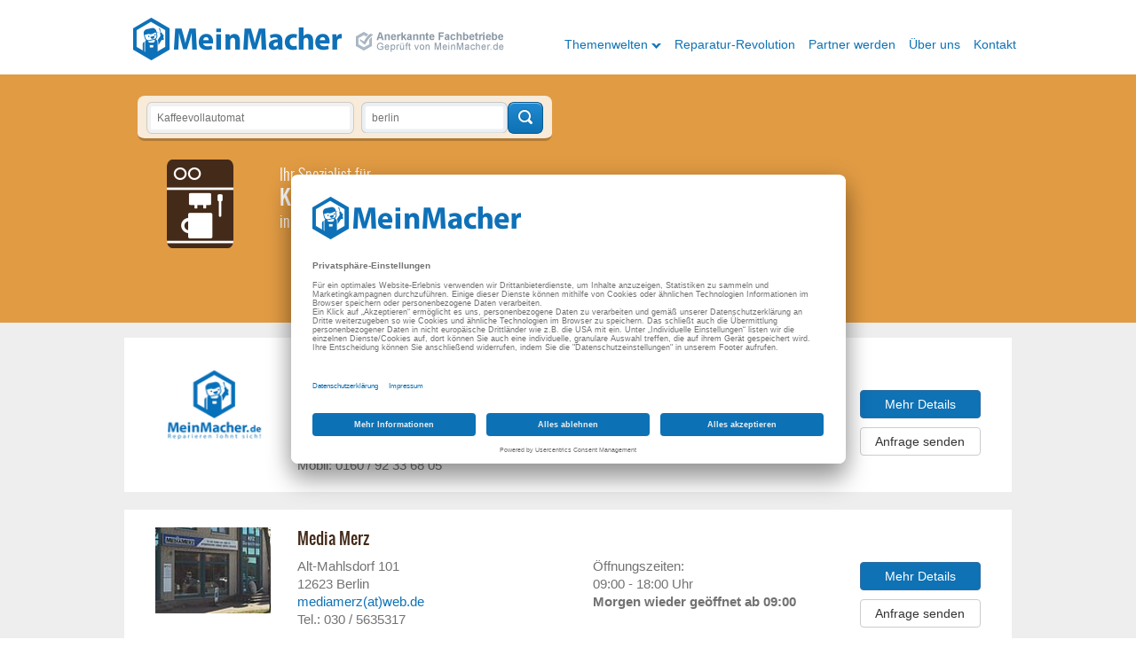

--- FILE ---
content_type: text/html; charset=utf-8
request_url: https://www.meinmacher.de/kaffeevollautomat/berlin/
body_size: 11131
content:
<!DOCTYPE html>
<html lang="de-DE">
<head>

<meta charset="utf-8">
<!-- 
	This website is powered by TYPO3 - inspiring people to share!
	TYPO3 is a free open source Content Management Framework initially created by Kasper Skaarhoj and licensed under GNU/GPL.
	TYPO3 is copyright 1998-2016 of Kasper Skaarhoj. Extensions are copyright of their respective owners.
	Information and contribution at http://typo3.org/
-->


<link rel="shortcut icon" href="/typo3conf/ext/vdtemplates/Resources/Public/images/favicon.ico" type="image/x-icon; charset=binary">
<link rel="icon" href="/typo3conf/ext/vdtemplates/Resources/Public/images/favicon.ico" type="image/x-icon; charset=binary">
<title>Kaffeevollautomat Reparatur in Berlin - MeinMacher</title>
<meta name="generator" content="TYPO3 CMS">
<meta name="author" content="meinmacher.de">
<meta name="viewport" content="width=device-width, initial-scale=1">


<link rel="stylesheet" type="text/css" href="/typo3temp/compressor/merged-18c8f1aada27dd7673ae9ef07b7b193e-300375088053513a8bff6240830e458c.css?1723454012" media="all">



<script src="//ajax.googleapis.com/ajax/libs/jquery/1.11.0/jquery.min.js" type="text/javascript"></script>
<script src="//maps.googleapis.com/maps/api/js?key=AIzaSyCKSA33I_VU7xvuddwtqXvb0W-oxnl5KJs" type="text/javascript"></script>
<script src="/typo3temp/compressor/merged-aaca007f4bcb74fadb87563372a09832-e7f0bb57f0ca44fe687c4d47864d1cee.js?1618910141" type="text/javascript"></script>
<script src="https://ajax.googleapis.com/ajax/libs/jqueryui/1.11.4/jquery-ui.min.js" type="text/javascript"></script>

<script src="/typo3temp/compressor/merged-0c531dd85539b9e27e4a4ef169afffb8-780ac9743bddf28421fe224d9681d4e8.js?1618910147" type="text/javascript"></script>



<base href="https://www.meinmacher.de/"/>    <!-- Usercentrics CMP -->
    <script type="application/javascript" src="https://privacy-proxy.usercentrics.eu/latest/uc-block.bundle.js"></script>
    <script id="usercentrics-cmp" src="https://app.usercentrics.eu/browser-ui/latest/loader.js" data-version="preview" data-settings-id="D4MqVKPgcoPmey" async></script>    <!-- Default-Consent-State -->
   <script>window.dataLayer = window.dataLayer || []; function gtag(){dataLayer.push(arguments);} gtag('consent', 'default', { 'ad_storage': 'denied', 'ad_user_data': 'denied', 'ad_personalization': 'denied', 'analytics_storage': 'denied' });</script>            <script type="text/javascript">
                $(document).ready(function() {
                    const addresses = ["Ansgaritorstr. 11", "Winterhuder Weg 29", "Wall 55", "Trammplatz 2", "Frankfurter Str. 132-134"];
                    $("span[itemprop~='streetAddress']").each(function() {                    
      const aText = $(this).html();      
                      const $aPC = $(this).next("span[itemprop~='postalCode']");                      
      const $aLoc = $(this).next("span[itemprop~='addressLocality']");
                      if (addresses.some(address => aText.includes(address))) {  
                          $(this).hide();
                          $aPC.hide();
                          $aLoc.hide();
                      }
                    });
                });
            </script>


<meta name="description" content="Kaffeevollautomaten Reparatur - MeinMacher! Unsere Techniker reparieren & warten Ihre Kaffeemaschine. Ihr Service für z.B. Saeco und Jura Kaffeeautomaten." />
<meta name="robots" content="index,follow" />
<link rel="canonical" href="https://www.meinmacher.de/kaffeevollautomat/berlin/" />
</head>
<body id="page-43" class="lang-de-0">            <!-- Google Tag Manager -->
            <noscript><iframe src="//www.googletagmanager.com/ns.html?id=GTM-PWB7V4"
            height="0" width="0" style="display:none;visibility:hidden"></iframe></noscript>
            <script>(function(w,d,s,l,i){w[l]=w[l]||[];w[l].push({'gtm.start':
            new Date().getTime(),event:'gtm.js'});var f=d.getElementsByTagName(s)[0],
            j=d.createElement(s),dl=l!='dataLayer'?'&l='+l:'';j.async=true;j.src=
            '//www.googletagmanager.com/gtm.js?id='+i+dl;f.parentNode.insertBefore(j,f);
            })(window,document,'script','dataLayer','GTM-PWB7V4');</script>
            <!-- End Google Tag Manager -->





<header role="banner" id="top" class="navbar navbar-static-top bs-docs-nav">
    <div class="header-wrap">
        <div class="navbar-header">
            <button data-target=".bs-navbar-collapse" data-toggle="collapse" type="button" class="navbar-toggle collapsed">
                <span class="sr-only">Toggle navigation</span>
                <span class="icon-bar"></span>
                <span class="icon-bar"></span>
                <span class="icon-bar"></span>
            </button>
            <div id="logo1" class="header-logo">
                <a href="/" title="Vangerow GmbH"><img src="/typo3conf/ext/vdtemplates/Resources/Public/images/meinmacher-reparaturen.png" width="235" height="48"   alt="MeinMacher - Das Reparatur-Portal" title="MeinMacher - Das Reparatur-Portal" ></a>
            </div>
            <div id="logo2" class="header-logo visible-md-inline-block visible-lg-inline-block">
                <a href="/" title="Vangerow GmbH"><img src="/typo3conf/ext/vdtemplates/Resources/Public/images/ihk-logo.png" width="167" height="23"   alt="Anerkannte Reparatur Betriebe" title="Anerkannte Reparatur Betriebe" ></a>
            </div>
        </div>
        <nav class="collapse navbar-collapse bs-navbar-collapse">
            <ul id="navigation" class="nav navbar-nav navbar-right layer-1-wrap"><li class="arrow"></li><li class="dropdown layer-1 themenwelten">
    <a class="layer-1-link dropdown-toggle" data-toggle="dropdown" role="button" aria-expanded="false">Themenwelten</a>
    <ul class="layer-2-wrap dropdown-menu" role="menu">
        <li class="arrow"></li>
        
            <li class="twmenu-icon-4"><a href="/computer/">Computer</a></li>
        
            <li class="twmenu-icon-6"><a href="/fernsehgeraete/">Fernsehgeräte</a></li>
        
            <li class="twmenu-icon-9"><a href="/hausinstallationen/">Hausinstallationen</a></li>
        
            <li class="twmenu-icon-10"><a href="/hifi-geraete/">HiFi-Geräte</a></li>
        
            <li class="twmenu-icon-3 active"><a href="/kaffeemaschinen/">Kaffeemaschinen</a></li>
        
            <li class="twmenu-icon-11"><a href="/kleingeraete/">Kleingeräte</a></li>
        
            <li class="twmenu-icon-15"><a href="/kuechenmaschinen/">Küchenmaschinen</a></li>
        
            <li class="twmenu-icon-5"><a href="/sat-anlagen/">Sat-Anlagen</a></li>
        
            <li class="twmenu-icon-1"><a href="/smartphone/">Smartphone</a></li>
        
            <li class="twmenu-icon-2"><a href="/waschmaschinen/">Waschmaschinen</a></li>
        
    </ul>
</li><li class="layer-1"><a href="/reparatur-revolution/uebersicht/" class="layer-1-link">Reparatur-Revolution</a></li><li class="layer-1"><a href="/partner-werden/" target="_blank" class="layer-1-link" rel="nofollow">Partner werden</a></li><li class="layer-1"><a href="/ueber-uns/" class="layer-1-link">Über uns</a></li><li class="layer-1"><a href="/kontakt/" class="layer-1-link">Kontakt</a></li></ul>
        </nav>
    </div>
</header>
<div id="c95" class="csc-default"><div class="tx-vdmmdata-pi1">
		
    
            
                
            
        
    
    <div id="page-wrapper" class="theme-tw-3">
    <div id="wrapper">
        <div class="site row">
            <div class="col-sm-7 col-lg-6 searchlist-header">
                

<form id="search" action="#" method="get">
    <fieldset>
        
        
        
            
            
            
                
                
            
        

        <input id="device" type="text" name="device" placeholder="Gerät eingeben" data-current-value="Kaffeevollautomat" data-current-url="kaffeevollautomat/berlin/" data-url="kaffeevollautomat/berlin/" value="Kaffeevollautomat" />
        <input id="zipcode" type="text" name="zipcode" placeholder="Postleitzahl / Ihr Ort" value="berlin"/>
        <button type="submit" name="search">Techniker finden</button>
    </fieldset>
</form>

                <div id="map_description">
                    
                            
                            
                            <div class="icon"></div>
                            <h1>Ihr Spezialist für <span class="themenwelt">Kaffeevollautomat</span> in 10178 Berlin und Umgebung</h1>
                        
                </div>
            </div>

            <div id="map" class="js-map searchlist-header-map">
                <div id="map-wrapper" class="mapCenter">
                    <div id="gmap"></div>
                </div>
                
            </div>

            <div id="content" class="search_results">
            	
                                                    
                                                    
                                                    
                                                    
						<!--
                                                    
						-->
                                                    
						<!--
                                                     
						-->
                

                        
                            <div class="search_result row" data-loc="3666">
                                        <div class="col-xs-4 col-sm-3 col-md-2 col-lg-2">
                                            
                                            
                                                
                                                
                                            
                                            
                                                    <img class="company_image" alt="Service-Partner MULTIMEDIA" src="/typo3temp/_processed_/csm_Standard_MM_Logo_296e8ff2e6.png" width="120" height="101" />
                                                
                                        </div>

                                        <div class="col-xs-8 col-sm-9 col-md-10 col-lg-10 no-gutter">
                                            <div class="col-xs-12 col-sm-12 col-md-12 col-lg-12 no-gutter">
                                                <div class="col-xs-12 col-sm-8 col-md-7 col-lg-9">
                                                    
                                                          <div itemscope itemtype="http://schema.org/LocalBusiness">  <a href="/kaffeevollautomat/service-partner-multimedia-3666/?search=berlin" class="company_link">
                                                            <span itemprop="name">Service-Partner MULTIMEDIA</span>
                                                          </a></div>
                                                        
                                                    


                                                </div>
                                                <div class="col-xs-12 col-sm-4 col-md-5 col-lg-3">
                                                    

                                                </div>
                                            </div>
                                            <div class=" col-xs-12 col-sm-5 col-md-5 col-lg-5">
                                                    <div class="company_details_left">
                                                       <div itemprop="address" itemscope itemtype="http://schema.org/PostalAddress"> <p>
                                                            <span itemprop="streetAddress">Grohsteig 8</span><br />
                                                            <span itemprop="postalCode">12679</span> <span itemprop="addressLocality">Berlin</span><br />
                                                            
                                                                    
                                                                        <a href="javascript:linkTo_UnCryptMailto('ocknvq,ugtxkeg/rctvpgtBmwmkgnumk0fg');">service-partner(at)kukielski.de</a><br />
                                                                    
                                                                
                                                            
                                                                    
                                                                        Tel.: 030 / 44 37 15 11<br />
                                                                    
                                                                
                                                            
                                                                    Mobil: 0160 / 92 33 68 05
                                                                
                                                        </p></div>
                                                    </div>
                                                </div>
                                            <div class=" col-xs-12 col-sm-4 col-md-3 col-lg-4">
                                                <div class="company_details_right">
                                                    
                                                </div>
                                            </div>
                                            <div class=" col-xs-9 col-sm-3 col-md-4 col-lg-3">

                                                
                                                        
                                                        
                                                    
                                                <div class="company_links">
                                                    
                                                            <a href="/kaffeevollautomat/service-partner-multimedia-3666/?search=berlin" class="btn btn-primary partnerLink_detail">
                                                                Mehr Details
                                                            </a>
                                                        
                                                    <a class="btn btn-default" href="https://www.my-macher.com:8443/meinmacher/?rq_AppGuid=07A7140C75231B4579D64B345C9CB62F42710203&rq_TargetPageGuid=6DEAFF0D1B2EEDB2BF62F6B9DF40854822BB0EA3&rq_FirmenID=3231&rq_StandortID=33363636&rq_Layout=Anfragen_08092022&rq_Callback=74727565" target="_blank">
                                                        Anfrage senden
                                                    </a>
                                                </div>
                                            </div>
                                        </div>
                            </div>


                            
                                
                                   
                                
                            


                        
                            <div class="search_result row" data-loc="5076">
                                        <div class="col-xs-4 col-sm-3 col-md-2 col-lg-2">
                                            
                                            
                                                
                                                
                                            
                                            
                                                    <img class="company_image" alt="Media Merz" src="/typo3temp/_processed_/csm_107417_Media_Merz_Ladenansicht_39c73f05c0.jpg" width="120" height="90" />
                                                
                                        </div>

                                        <div class="col-xs-8 col-sm-9 col-md-10 col-lg-10 no-gutter">
                                            <div class="col-xs-12 col-sm-12 col-md-12 col-lg-12 no-gutter">
                                                <div class="col-xs-12 col-sm-8 col-md-7 col-lg-9">
                                                    
                                                          <div itemscope itemtype="http://schema.org/LocalBusiness">  <a href="/kaffeevollautomat/media-merz-5076/?search=berlin" class="company_link">
                                                            <span itemprop="name">Media Merz</span>
                                                          </a></div>
                                                        
                                                    


                                                </div>
                                                <div class="col-xs-12 col-sm-4 col-md-5 col-lg-3">
                                                    

                                                </div>
                                            </div>
                                            <div class=" col-xs-12 col-sm-5 col-md-5 col-lg-5">
                                                    <div class="company_details_left">
                                                       <div itemprop="address" itemscope itemtype="http://schema.org/PostalAddress"> <p>
                                                            <span itemprop="streetAddress">Alt-Mahlsdorf 101</span><br />
                                                            <span itemprop="postalCode">12623</span> <span itemprop="addressLocality">Berlin</span><br />
                                                            
                                                                    
                                                                        <a href="javascript:linkTo_UnCryptMailto('ocknvq,ogfkcogtbBygd0fg');">mediamerz(at)web.de</a><br />
                                                                    
                                                                
                                                            
                                                                    
                                                                        Tel.: 030 / 5635317<br />
                                                                    
                                                                
                                                            
                                                        </p></div>
                                                    </div>
                                                </div>
                                            <div class=" col-xs-12 col-sm-4 col-md-3 col-lg-4">
                                                <div class="company_details_right">
                                                    
                                                        <p>
                                                            Öffnungszeiten:<br />
                                                            
                                                                09:00 - 18:00 Uhr<br />
                                                                
                                                                
                                                                
                                                                
                                                                    <strong>Morgen wieder geöffnet ab 09:00</strong>
                                                                
                                                            
                                                        </p>
                                                    
                                                </div>
                                            </div>
                                            <div class=" col-xs-9 col-sm-3 col-md-4 col-lg-3">

                                                
                                                        
                                                        
                                                    
                                                <div class="company_links">
                                                    
                                                            <a href="/kaffeevollautomat/media-merz-5076/?search=berlin" class="btn btn-primary partnerLink_detail">
                                                                Mehr Details
                                                            </a>
                                                        
                                                    <a class="btn btn-default" href="https://www.my-macher.com:8443/meinmacher/?rq_AppGuid=07A7140C75231B4579D64B345C9CB62F42710203&rq_TargetPageGuid=6DEAFF0D1B2EEDB2BF62F6B9DF40854822BB0EA3&rq_FirmenID=393137&rq_StandortID=35303736&rq_Layout=Anfragen_08092022&rq_Callback=74727565" target="_blank">
                                                        Anfrage senden
                                                    </a>
                                                </div>
                                            </div>
                                        </div>
                            </div>


                            
                                
                                   
                                
                            


                        
                            <div class="search_result row" data-loc="5354">
                                        <div class="col-xs-4 col-sm-3 col-md-2 col-lg-2">
                                            
                                            
                                                
                                                
                                            
                                            
                                                    <img class="company_image" alt="Kraft-Reparaturdienst" src="/typo3temp/_processed_/csm_108078_Kraft_Ladenansicht1_6fbb7ad1f9.jpg" width="120" height="86" />
                                                
                                        </div>

                                        <div class="col-xs-8 col-sm-9 col-md-10 col-lg-10 no-gutter">
                                            <div class="col-xs-12 col-sm-12 col-md-12 col-lg-12 no-gutter">
                                                <div class="col-xs-12 col-sm-8 col-md-7 col-lg-9">
                                                    
                                                          <div itemscope itemtype="http://schema.org/LocalBusiness">  <a href="/kaffeevollautomat/kraft-reparaturdienst-5354/?search=berlin" class="company_link">
                                                            <span itemprop="name">Kraft-Reparaturdienst</span>
                                                          </a></div>
                                                        
                                                    


                                                </div>
                                                <div class="col-xs-12 col-sm-4 col-md-5 col-lg-3">
                                                    

                                                </div>
                                            </div>
                                            <div class=" col-xs-12 col-sm-5 col-md-5 col-lg-5">
                                                    <div class="company_details_left">
                                                       <div itemprop="address" itemscope itemtype="http://schema.org/PostalAddress"> <p>
                                                            <span itemprop="streetAddress">Am Zeppelinpark 57</span><br />
                                                            <span itemprop="postalCode">13591</span> <span itemprop="addressLocality">Berlin</span><br />
                                                            
                                                                    
                                                                        <a href="javascript:linkTo_UnCryptMailto('ocknvq,kphqBmtchv/tgrctcvwtfkgpuv0fg');">info(at)kraft-reparaturdienst.de</a><br />
                                                                    
                                                                
                                                            
                                                                    
                                                                        Tel.: 030 / 34 50 68 34<br />
                                                                    
                                                                
                                                            
                                                        </p></div>
                                                    </div>
                                                </div>
                                            <div class=" col-xs-12 col-sm-4 col-md-3 col-lg-4">
                                                <div class="company_details_right">
                                                    
                                                        <p>
                                                            Öffnungszeiten:<br />
                                                            
                                                                08:00 - 22:00 Uhr<br />
                                                                
                                                                
                                                                
                                                                    <strong>Geschlossen</strong>
                                                                
                                                                
                                                            
                                                        </p>
                                                    
                                                </div>
                                            </div>
                                            <div class=" col-xs-9 col-sm-3 col-md-4 col-lg-3">

                                                
                                                        
                                                        
                                                    
                                                <div class="company_links">
                                                    
                                                            <a href="/kaffeevollautomat/kraft-reparaturdienst-5354/?search=berlin" class="btn btn-primary partnerLink_detail">
                                                                Mehr Details
                                                            </a>
                                                        
                                                    <a class="btn btn-default" href="https://www.my-macher.com:8443/meinmacher/?rq_AppGuid=07A7140C75231B4579D64B345C9CB62F42710203&rq_TargetPageGuid=6DEAFF0D1B2EEDB2BF62F6B9DF40854822BB0EA3&rq_FirmenID=31313538&rq_StandortID=35333534&rq_Layout=Anfragen_08092022&rq_Callback=74727565" target="_blank">
                                                        Anfrage senden
                                                    </a>
                                                </div>
                                            </div>
                                        </div>
                            </div>


                            
                                
                                   
                                
                            


                        
                            <div class="search_result row" data-loc="4456">
                                        <div class="col-xs-4 col-sm-3 col-md-2 col-lg-2">
                                            
                                            
                                                
                                                
                                            
                                            
                                                    <img class="company_image" alt="Serviceteam Guse" src="/typo3temp/_processed_/csm_Standard_MM_Logo_296e8ff2e6.png" width="120" height="101" />
                                                
                                        </div>

                                        <div class="col-xs-8 col-sm-9 col-md-10 col-lg-10 no-gutter">
                                            <div class="col-xs-12 col-sm-12 col-md-12 col-lg-12 no-gutter">
                                                <div class="col-xs-12 col-sm-8 col-md-7 col-lg-9">
                                                    
                                                          <div itemscope itemtype="http://schema.org/LocalBusiness">  <a href="/kaffeevollautomat/serviceteam-guse-4456/?search=berlin" class="company_link">
                                                            <span itemprop="name">Serviceteam Guse</span>
                                                          </a></div>
                                                        
                                                    


                                                </div>
                                                <div class="col-xs-12 col-sm-4 col-md-5 col-lg-3">
                                                    

                                                </div>
                                            </div>
                                            <div class=" col-xs-12 col-sm-5 col-md-5 col-lg-5">
                                                    <div class="company_details_left">
                                                       <div itemprop="address" itemscope itemtype="http://schema.org/PostalAddress"> <p>
                                                            <span itemprop="streetAddress">Behringstr. 26</span><br />
                                                            <span itemprop="postalCode">14482</span> <span itemprop="addressLocality">Potsdam</span><br />
                                                            
                                                                    
                                                                        <a href="javascript:linkTo_UnCryptMailto('ocknvq,kphqBvgejpkmrqvufco0fg');">info(at)technikpotsdam.de</a><br />
                                                                    
                                                                
                                                            
                                                                    Tel.: 0331-705775<br />
                                                                
                                                            
                                                        </p></div>
                                                    </div>
                                                </div>
                                            <div class=" col-xs-12 col-sm-4 col-md-3 col-lg-4">
                                                <div class="company_details_right">
                                                    
                                                        <p>
                                                            Öffnungszeiten:<br />
                                                            
                                                                13:00 - 21:00 Uhr<br />
                                                                
                                                                
                                                                
                                                                    <strong>Geschlossen</strong>
                                                                
                                                                
                                                            
                                                        </p>
                                                    
                                                </div>
                                            </div>
                                            <div class=" col-xs-9 col-sm-3 col-md-4 col-lg-3">

                                                
                                                        
                                                        
                                                    
                                                <div class="company_links">
                                                    
                                                            <a href="/kaffeevollautomat/serviceteam-guse-4456/?search=berlin" class="btn btn-primary partnerLink_detail">
                                                                Mehr Details
                                                            </a>
                                                        
                                                    <a class="btn btn-default" href="https://www.my-macher.com:8443/meinmacher/?rq_AppGuid=07A7140C75231B4579D64B345C9CB62F42710203&rq_TargetPageGuid=6DEAFF0D1B2EEDB2BF62F6B9DF40854822BB0EA3&rq_FirmenID=313635&rq_StandortID=34343536&rq_Layout=Anfragen_08092022&rq_Callback=74727565" target="_blank">
                                                        Anfrage senden
                                                    </a>
                                                </div>
                                            </div>
                                        </div>
                            </div>


                            
                                
                                   
                                       
                                           

                                           <div class="search_result row sonderaktion_teaser clearfix">
                                               <div class="col-xs-4 col-sm-3 col-md-2 col-lg-2">
                                                   
                                                           <div class="sonderaktion-image-dummy company_image_dummy"></div>
                                                       
                                               </div>
                                               <div class="col-xs-8 col-sm-9 col-md-5 col-lg-5">
                                                   <div class="text-block clearfix">
                                                       
                                                               <a href="/kaffeevollautomat/?search=berlin&amp;tx_vdmmdata_pi1%5Bsid%5D=10" class="title-link">
                                                               Kaffeemaschine speziell fürs Büro?
                                                               </a>
                                                           
                                                       <div class="sonderaktion-teaser-description"><p><strong>z.B. Saeco Lirika Coffee</strong></p>
<ul class="arrow-gray">
<li>Bürokaffeeautomat mit Gewerbezulassung</li>
<li>Schnelle Reinigung</li>
<li>Einfache Bedienung und abschließbar</li>
<li>Deutschlandweit Reparaturbetriebe </li>
<li>Garantieleistung direkt in der Fachwerkstatt vor Ort</li>
</ul>
<p> </p>
<p>Der angegebene Preis ist inkl. MwSt.</p>
<p><a title="Mehr Informationen über den erwerb von Bürokaffeevollautomaten" href="../sonderaktionen/saeco-lirika-coffee/" target="_blank">Mehr Informationen</a></p></div>
                                                   </div>
                                               </div>
                                               <div class="col-xs-offset-4 col-xs-8 col-sm-offset-3 col-sm-3 col-md-offset-0 col-md-2 col-lg-offset-0 col-lg-2">
                                                   <div class="price-block">
                                                   	<span> </span>
                                                       
                                                   </div>
                                               </div>
                                               <div class="col-xs-offset-4 col-xs-8 col-sm-offset-0 col-sm-6 col-md-3 col-lg-3">
                                                   <div class="button-block">
                                                       <div class="sonderaktion-teaser-button">
                                                           <div class="sonderaktion-teaser-button-label"><span>Nur bei teilnehmenden Werkstätten </span></div>
                                                           
                                                                   <a href="/kaffeevollautomat/?search=berlin&amp;tx_vdmmdata_pi1%5Bsid%5D=10" class="btn btn-primary partnerLink_sonderaktion">
                                                                   <span>Teilnehmende Werkstätten</span>
                                                                   </a>
                                                               
                                                       </div>
                                                   </div>
                                               </div>
                                           </div>
                                       
                                   
                                
                            


                        
                            <div class="search_result row" data-loc="5021">
                                        <div class="col-xs-4 col-sm-3 col-md-2 col-lg-2">
                                            
                                            
                                                
                                                
                                            
                                            
                                                    <img class="company_image" alt="Postagentur Woltersdorf - Schoetzau Albrecht Gbr" src="/typo3temp/_processed_/csm_Standard_MM_Logo_296e8ff2e6.png" width="120" height="101" />
                                                
                                        </div>

                                        <div class="col-xs-8 col-sm-9 col-md-10 col-lg-10 no-gutter">
                                            <div class="col-xs-12 col-sm-12 col-md-12 col-lg-12 no-gutter">
                                                <div class="col-xs-12 col-sm-8 col-md-7 col-lg-9">
                                                    
                                                          <div itemscope itemtype="http://schema.org/LocalBusiness">  <a href="/kaffeevollautomat/postagentur-woltersdorf-schoetzau-albrecht-gbr-5021/?search=berlin&amp;tx_vdmmdata_pi1%5Bsid%5D=10" class="company_link">
                                                            <span itemprop="name">Postagentur Woltersdorf - Schoetzau Albrecht Gbr</span>
                                                          </a></div>
                                                        
                                                    
                                                        <div class="company_details_annahmestelle">Wandlitz Postagentur Woltersdorf (Annahmestelle der Firma Schoetzau Albrecht Gbr)</div>
                                                    


                                                </div>
                                                <div class="col-xs-12 col-sm-4 col-md-5 col-lg-3">
                                                    

                                                </div>
                                            </div>
                                            <div class=" col-xs-12 col-sm-5 col-md-5 col-lg-5">
                                                    <div class="company_details_left">
                                                       <div itemprop="address" itemscope itemtype="http://schema.org/PostalAddress"> <p>
                                                            <span itemprop="streetAddress">Vogelsdorfer Str. 2</span><br />
                                                            <span itemprop="postalCode">15569</span> <span itemprop="addressLocality">Woltersdorf</span><br />
                                                            
                                                                    
                                                                        <a href="javascript:linkTo_UnCryptMailto('ocknvq,gr/uejqgvbcwBioz0fg');">ep-schoetzau(at)gmx.de</a><br />
                                                                    
                                                                
                                                            
                                                                    
                                                                        Tel.: 03362/700 478<br />
                                                                    
                                                                
                                                            
                                                        </p></div>
                                                    </div>
                                                </div>
                                            <div class=" col-xs-12 col-sm-4 col-md-3 col-lg-4">
                                                <div class="company_details_right">
                                                    
                                                        <p>
                                                            Öffnungszeiten:<br />
                                                            
                                                                09:00 - 18:00 Uhr<br />
                                                                
                                                                
                                                                
                                                                
                                                                    <strong>Morgen wieder geöffnet ab 09.00 </strong>
                                                                
                                                            
                                                        </p>
                                                    
                                                </div>
                                            </div>
                                            <div class=" col-xs-9 col-sm-3 col-md-4 col-lg-3">

                                                
                                                        
                                                        
                                                    
                                                <div class="company_links">
                                                    
                                                            <a href="/kaffeevollautomat/postagentur-woltersdorf-schoetzau-albrecht-gbr-5021/?search=berlin&amp;tx_vdmmdata_pi1%5Bsid%5D=10" class="btn btn-primary partnerLink_detail">
                                                                Mehr Details
                                                            </a>
                                                        
                                                    <a class="btn btn-default" href="https://www.my-macher.com:8443/meinmacher/?rq_AppGuid=07A7140C75231B4579D64B345C9CB62F42710203&rq_TargetPageGuid=6DEAFF0D1B2EEDB2BF62F6B9DF40854822BB0EA3&rq_FirmenID=343330&rq_StandortID=35303231&rq_Layout=Anfragen_08092022&rq_Callback=74727565" target="_blank">
                                                        Anfrage senden
                                                    </a>
                                                </div>
                                            </div>
                                        </div>
                            </div>


                            
                                
                                   
                                
                            


                        
                            <div class="search_result row" data-loc="4536">
                                        <div class="col-xs-4 col-sm-3 col-md-2 col-lg-2">
                                            
                                            
                                                
                                                
                                            
                                            
                                                    <img class="company_image" alt="Schoetzau-Albrecht GbR" src="/typo3temp/_processed_/csm_105678_Schoetzau_Eingang_1929_eff34e8b81.jpg" width="120" height="80" />
                                                
                                        </div>

                                        <div class="col-xs-8 col-sm-9 col-md-10 col-lg-10 no-gutter">
                                            <div class="col-xs-12 col-sm-12 col-md-12 col-lg-12 no-gutter">
                                                <div class="col-xs-12 col-sm-8 col-md-7 col-lg-9">
                                                    
                                                          <div itemscope itemtype="http://schema.org/LocalBusiness">  <a href="/kaffeevollautomat/schoetzau-albrecht-gbr-4536/?search=berlin&amp;tx_vdmmdata_pi1%5Bsid%5D=10" class="company_link">
                                                            <span itemprop="name">Schoetzau-Albrecht GbR</span>
                                                          </a></div>
                                                        
                                                    


                                                </div>
                                                <div class="col-xs-12 col-sm-4 col-md-5 col-lg-3">
                                                    

                                                </div>
                                            </div>
                                            <div class=" col-xs-12 col-sm-5 col-md-5 col-lg-5">
                                                    <div class="company_details_left">
                                                       <div itemprop="address" itemscope itemtype="http://schema.org/PostalAddress"> <p>
                                                            <span itemprop="streetAddress">Am Markt 9</span><br />
                                                            <span itemprop="postalCode">16356</span> <span itemprop="addressLocality">Werneuchen</span><br />
                                                            
                                                                    
                                                                        <a href="javascript:linkTo_UnCryptMailto('ocknvq,gr/uejqgvbcwBioz0fg');">ep-schoetzau(at)gmx.de</a><br />
                                                                    
                                                                
                                                            
                                                                    
                                                                        Tel.: 033398 / 90 34 7<br />
                                                                    
                                                                
                                                            
                                                        </p></div>
                                                    </div>
                                                </div>
                                            <div class=" col-xs-12 col-sm-4 col-md-3 col-lg-4">
                                                <div class="company_details_right">
                                                    
                                                        <p>
                                                            Öffnungszeiten:<br />
                                                            
                                                                09:00 - 18:00 Uhr<br />
                                                                
                                                                
                                                                
                                                                
                                                                    <strong>Morgen wieder geöffnet ab 09:00</strong>
                                                                
                                                            
                                                        </p>
                                                    
                                                </div>
                                            </div>
                                            <div class=" col-xs-9 col-sm-3 col-md-4 col-lg-3">

                                                
                                                        
                                                        
                                                    
                                                <div class="company_links">
                                                    
                                                            <a href="/kaffeevollautomat/schoetzau-albrecht-gbr-4536/?search=berlin&amp;tx_vdmmdata_pi1%5Bsid%5D=10" class="btn btn-primary partnerLink_detail">
                                                                Mehr Details
                                                            </a>
                                                        
                                                    <a class="btn btn-default" href="https://www.my-macher.com:8443/meinmacher/?rq_AppGuid=07A7140C75231B4579D64B345C9CB62F42710203&rq_TargetPageGuid=6DEAFF0D1B2EEDB2BF62F6B9DF40854822BB0EA3&rq_FirmenID=343330&rq_StandortID=34353336&rq_Layout=Anfragen_08092022&rq_Callback=74727565" target="_blank">
                                                        Anfrage senden
                                                    </a>
                                                </div>
                                            </div>
                                        </div>
                            </div>


                            
                                
                                   
                                
                            


                        
                            <div class="search_result row" data-loc="4920">
                                        <div class="col-xs-4 col-sm-3 col-md-2 col-lg-2">
                                            
                                            
                                                
                                                
                                            
                                            
                                                    <img class="company_image" alt="Euronics Bild &amp; Funk" src="/typo3temp/_processed_/csm_107006_Bild-und-Funk_Eingang_1537_a1c981f02b.jpg" width="120" height="80" />
                                                
                                        </div>

                                        <div class="col-xs-8 col-sm-9 col-md-10 col-lg-10 no-gutter">
                                            <div class="col-xs-12 col-sm-12 col-md-12 col-lg-12 no-gutter">
                                                <div class="col-xs-12 col-sm-8 col-md-7 col-lg-9">
                                                    
                                                          <div itemscope itemtype="http://schema.org/LocalBusiness">  <a href="/kaffeevollautomat/euronics-bild-funk-4920/?search=berlin&amp;tx_vdmmdata_pi1%5Bsid%5D=10" class="company_link">
                                                            <span itemprop="name">Euronics Bild &amp; Funk</span>
                                                          </a></div>
                                                        
                                                    
                                                        <div class="company_details_annahmestelle">Autorisierter Händler von TechniSAT und Loewe</div>
                                                    


                                                </div>
                                                <div class="col-xs-12 col-sm-4 col-md-5 col-lg-3">
                                                    

                                                </div>
                                            </div>
                                            <div class=" col-xs-12 col-sm-5 col-md-5 col-lg-5">
                                                    <div class="company_details_left">
                                                       <div itemprop="address" itemscope itemtype="http://schema.org/PostalAddress"> <p>
                                                            <span itemprop="streetAddress">Neu Zittauer Straße 41</span><br />
                                                            <span itemprop="postalCode">15537</span> <span itemprop="addressLocality">Erkner</span><br />
                                                            
                                                                    
                                                                        <a href="javascript:linkTo_UnCryptMailto('ocknvq,kphqBgwtqpkeu/gtmpgt0fg');">info(at)euronics-erkner.de</a><br />
                                                                    
                                                                
                                                            
                                                                    
                                                                        Tel.: 03362 / 33 22<br />
                                                                    
                                                                
                                                            
                                                                    Mobil: 0172 / 3257200
                                                                
                                                        </p></div>
                                                    </div>
                                                </div>
                                            <div class=" col-xs-12 col-sm-4 col-md-3 col-lg-4">
                                                <div class="company_details_right">
                                                    
                                                        <p>
                                                            Öffnungszeiten:<br />
                                                            
                                                                09:00 - 13:00 Uhr und<br />  15:00 - 18:00 Uhr<br />
                                                                
                                                                
                                                                
                                                                    <strong>Geschlossen</strong>
                                                                
                                                                
                                                            
                                                        </p>
                                                    
                                                </div>
                                            </div>
                                            <div class=" col-xs-9 col-sm-3 col-md-4 col-lg-3">

                                                
                                                        
                                                        
                                                    
                                                <div class="company_links">
                                                    
                                                            <a href="/kaffeevollautomat/euronics-bild-funk-4920/?search=berlin&amp;tx_vdmmdata_pi1%5Bsid%5D=10" class="btn btn-primary partnerLink_detail">
                                                                Mehr Details
                                                            </a>
                                                        
                                                    <a class="btn btn-default" href="https://www.my-macher.com:8443/meinmacher/?rq_AppGuid=07A7140C75231B4579D64B345C9CB62F42710203&rq_TargetPageGuid=6DEAFF0D1B2EEDB2BF62F6B9DF40854822BB0EA3&rq_FirmenID=373730&rq_StandortID=34393230&rq_Layout=Anfragen_08092022&rq_Callback=74727565" target="_blank">
                                                        Anfrage senden
                                                    </a>
                                                </div>
                                            </div>
                                        </div>
                            </div>


                            
                                
                                   
                                
                            


                        
                            <div class="search_result row" data-loc="6145">
                                        <div class="col-xs-4 col-sm-3 col-md-2 col-lg-2">
                                            
                                            
                                                
                                                
                                            
                                            
                                                    <img class="company_image" alt="expert ESC Brandenburg GmbH" src="/typo3temp/_processed_/csm_1782_expert_BB_Ladenansicht_82c06428f1.jpg" width="120" height="78" />
                                                
                                        </div>

                                        <div class="col-xs-8 col-sm-9 col-md-10 col-lg-10 no-gutter">
                                            <div class="col-xs-12 col-sm-12 col-md-12 col-lg-12 no-gutter">
                                                <div class="col-xs-12 col-sm-8 col-md-7 col-lg-9">
                                                    
                                                          <div itemscope itemtype="http://schema.org/LocalBusiness">  <a href="/kaffeevollautomat/expert-esc-brandenburg-gmbh-6145/?search=berlin&amp;tx_vdmmdata_pi1%5Bsid%5D=10" class="company_link">
                                                            <span itemprop="name">expert ESC Brandenburg GmbH</span>
                                                          </a></div>
                                                        
                                                    


                                                </div>
                                                <div class="col-xs-12 col-sm-4 col-md-5 col-lg-3">
                                                    

                                                </div>
                                            </div>
                                            <div class=" col-xs-12 col-sm-5 col-md-5 col-lg-5">
                                                    <div class="company_details_left">
                                                       <div itemprop="address" itemscope itemtype="http://schema.org/PostalAddress"> <p>
                                                            <span itemprop="streetAddress">Karl-Liebknecht-Str. 68-69</span><br />
                                                            <span itemprop="postalCode">15711</span> <span itemprop="addressLocality">Königs Wusterhausen</span><br />
                                                            
                                                                    
                                                                        <a href="javascript:linkTo_UnCryptMailto('ocknvq,ugtxkegBbggugpgt/gzrgtv0fg');">service(at)zeesener-expert.de</a><br />
                                                                    
                                                                
                                                            
                                                                    
                                                                        Tel.: 03375 / 90 500<br />
                                                                    
                                                                
                                                            
                                                        </p></div>
                                                    </div>
                                                </div>
                                            <div class=" col-xs-12 col-sm-4 col-md-3 col-lg-4">
                                                <div class="company_details_right">
                                                    
                                                        <p>
                                                            Öffnungszeiten:<br />
                                                            
                                                                09:00 - 18:30 Uhr<br />
                                                                
                                                                
                                                                
                                                                
                                                                    <strong>Morgen wieder geöffnet ab 09:00</strong>
                                                                
                                                            
                                                        </p>
                                                    
                                                </div>
                                            </div>
                                            <div class=" col-xs-9 col-sm-3 col-md-4 col-lg-3">

                                                
                                                        
                                                        
                                                    
                                                <div class="company_links">
                                                    
                                                            <a href="/kaffeevollautomat/expert-esc-brandenburg-gmbh-6145/?search=berlin&amp;tx_vdmmdata_pi1%5Bsid%5D=10" class="btn btn-primary partnerLink_detail">
                                                                Mehr Details
                                                            </a>
                                                        
                                                    <a class="btn btn-default" href="https://www.my-macher.com:8443/meinmacher/?rq_AppGuid=07A7140C75231B4579D64B345C9CB62F42710203&rq_TargetPageGuid=6DEAFF0D1B2EEDB2BF62F6B9DF40854822BB0EA3&rq_FirmenID=31373832&rq_StandortID=36313435&rq_Layout=Anfragen_08092022&rq_Callback=74727565" target="_blank">
                                                        Anfrage senden
                                                    </a>
                                                </div>
                                            </div>
                                        </div>
                            </div>


                            
                                
                                   
                                
                            


                        
                            <div class="search_result row" data-loc="4363">
                                        <div class="col-xs-4 col-sm-3 col-md-2 col-lg-2">
                                            
                                            
                                                
                                                
                                            
                                            
                                                    <img class="company_image" alt="Reparaturservice Richter" src="/typo3temp/_processed_/csm_64_Reparturservice_Richter_Ladenansicht_a04871b447.jpg" width="90" height="120" />
                                                
                                        </div>

                                        <div class="col-xs-8 col-sm-9 col-md-10 col-lg-10 no-gutter">
                                            <div class="col-xs-12 col-sm-12 col-md-12 col-lg-12 no-gutter">
                                                <div class="col-xs-12 col-sm-8 col-md-7 col-lg-9">
                                                    
                                                          <div itemscope itemtype="http://schema.org/LocalBusiness">  <a href="/kaffeevollautomat/reparaturservice-richter-4363/?search=berlin&amp;tx_vdmmdata_pi1%5Bsid%5D=10" class="company_link">
                                                            <span itemprop="name">Reparaturservice Richter</span>
                                                          </a></div>
                                                        
                                                    


                                                </div>
                                                <div class="col-xs-12 col-sm-4 col-md-5 col-lg-3">
                                                    

                                                </div>
                                            </div>
                                            <div class=" col-xs-12 col-sm-5 col-md-5 col-lg-5">
                                                    <div class="company_details_left">
                                                       <div itemprop="address" itemscope itemtype="http://schema.org/PostalAddress"> <p>
                                                            <span itemprop="streetAddress">Nächst Neuendorfer Dorfstr. 24</span><br />
                                                            <span itemprop="postalCode">15806</span> <span itemprop="addressLocality">Zossen</span><br />
                                                            
                                                                    
                                                                        <a href="javascript:linkTo_UnCryptMailto('ocknvq,mqpvcmvBtgrctcvwtugtxkeg/tkejvgt0fg');">kontakt(at)reparaturservice-richter.de</a><br />
                                                                    
                                                                
                                                            
                                                                    
                                                                        Tel.: 03377 / 33 00 972<br />
                                                                    
                                                                
                                                            
                                                                    Mobil: 0157 / 35 98 42 15
                                                                
                                                        </p></div>
                                                    </div>
                                                </div>
                                            <div class=" col-xs-12 col-sm-4 col-md-3 col-lg-4">
                                                <div class="company_details_right">
                                                    
                                                        <p>
                                                            Öffnungszeiten:<br />
                                                            
                                                                08:00 - 13:00 Uhr<br />
                                                                
                                                                
                                                                
                                                                    <strong>Geschlossen</strong>
                                                                
                                                                
                                                            
                                                        </p>
                                                    
                                                </div>
                                            </div>
                                            <div class=" col-xs-9 col-sm-3 col-md-4 col-lg-3">

                                                
                                                        
                                                        
                                                    
                                                <div class="company_links">
                                                    
                                                            <a href="/kaffeevollautomat/reparaturservice-richter-4363/?search=berlin&amp;tx_vdmmdata_pi1%5Bsid%5D=10" class="btn btn-primary partnerLink_detail">
                                                                Mehr Details
                                                            </a>
                                                        
                                                    <a class="btn btn-default" href="https://www.my-macher.com:8443/meinmacher/?rq_AppGuid=07A7140C75231B4579D64B345C9CB62F42710203&rq_TargetPageGuid=6DEAFF0D1B2EEDB2BF62F6B9DF40854822BB0EA3&rq_FirmenID=3634&rq_StandortID=34333633&rq_Layout=Anfragen_08092022&rq_Callback=74727565" target="_blank">
                                                        Anfrage senden
                                                    </a>
                                                </div>
                                            </div>
                                        </div>
                            </div>


                            
                                
                                   
                                
                            


                        
                            <div class="search_result row" data-loc="3669">
                                        <div class="col-xs-4 col-sm-3 col-md-2 col-lg-2">
                                            
                                            
                                                
                                                
                                            
                                            
                                                    <img class="company_image" alt="Radio Mieck" src="/typo3temp/_processed_/csm_mieck_0f12149c70.jpg" width="120" height="113" />
                                                
                                        </div>

                                        <div class="col-xs-8 col-sm-9 col-md-10 col-lg-10 no-gutter">
                                            <div class="col-xs-12 col-sm-12 col-md-12 col-lg-12 no-gutter">
                                                <div class="col-xs-12 col-sm-8 col-md-7 col-lg-9">
                                                    
                                                          <div itemscope itemtype="http://schema.org/LocalBusiness">  <a href="/kaffeevollautomat/radio-mieck-3669/?search=berlin&amp;tx_vdmmdata_pi1%5Bsid%5D=10" class="company_link">
                                                            <span itemprop="name">Radio Mieck</span>
                                                          </a></div>
                                                        
                                                    


                                                </div>
                                                <div class="col-xs-12 col-sm-4 col-md-5 col-lg-3">
                                                    

                                                </div>
                                            </div>
                                            <div class=" col-xs-12 col-sm-5 col-md-5 col-lg-5">
                                                    <div class="company_details_left">
                                                       <div itemprop="address" itemscope itemtype="http://schema.org/PostalAddress"> <p>
                                                            <span itemprop="streetAddress">Hoher Weg 162</span><br />
                                                            <span itemprop="postalCode">14542</span> <span itemprop="addressLocality">Werder/Havel</span><br />
                                                            
                                                                    
                                                                        <a href="javascript:linkTo_UnCryptMailto('ocknvq,kphqBokgem0fg');">info(at)mieck.de</a><br />
                                                                    
                                                                
                                                            
                                                                    
                                                                        Tel.: 03327 / 73 590<br />
                                                                    
                                                                
                                                            
                                                        </p></div>
                                                    </div>
                                                </div>
                                            <div class=" col-xs-12 col-sm-4 col-md-3 col-lg-4">
                                                <div class="company_details_right">
                                                    
                                                        <p>
                                                            Öffnungszeiten:<br />
                                                            
                                                                09:00 - 17:00 Uhr<br />
                                                                
                                                                
                                                                
                                                                
                                                                    <strong>Morgen wieder geöffnet ab 09:00</strong>
                                                                
                                                            
                                                        </p>
                                                    
                                                </div>
                                            </div>
                                            <div class=" col-xs-9 col-sm-3 col-md-4 col-lg-3">

                                                
                                                        
                                                        
                                                    
                                                <div class="company_links">
                                                    
                                                            <a href="/kaffeevollautomat/radio-mieck-3669/?search=berlin&amp;tx_vdmmdata_pi1%5Bsid%5D=10" class="btn btn-primary partnerLink_detail">
                                                                Mehr Details
                                                            </a>
                                                        
                                                    <a class="btn btn-default" href="https://www.my-macher.com:8443/meinmacher/?rq_AppGuid=07A7140C75231B4579D64B345C9CB62F42710203&rq_TargetPageGuid=6DEAFF0D1B2EEDB2BF62F6B9DF40854822BB0EA3&rq_FirmenID=313530&rq_StandortID=33363639&rq_Layout=Anfragen_08092022&rq_Callback=74727565" target="_blank">
                                                        Anfrage senden
                                                    </a>
                                                </div>
                                            </div>
                                        </div>
                            </div>


                            
                                
                                   
                                
                            


                        
                            <div class="search_result row" data-loc="6203">
                                        <div class="col-xs-4 col-sm-3 col-md-2 col-lg-2">
                                            
                                            
                                                
                                                
                                            
                                            
                                                    <img class="company_image" alt="MEDIMAX Eberswalde" src="/typo3temp/_processed_/csm_Standard_MM_Logo_296e8ff2e6.png" width="120" height="101" />
                                                
                                        </div>

                                        <div class="col-xs-8 col-sm-9 col-md-10 col-lg-10 no-gutter">
                                            <div class="col-xs-12 col-sm-12 col-md-12 col-lg-12 no-gutter">
                                                <div class="col-xs-12 col-sm-8 col-md-7 col-lg-9">
                                                    
                                                          <div itemscope itemtype="http://schema.org/LocalBusiness">  <a href="/kaffeevollautomat/medimax-eberswalde-6203/?search=berlin&amp;tx_vdmmdata_pi1%5Bsid%5D=10" class="company_link">
                                                            <span itemprop="name">MEDIMAX Eberswalde</span>
                                                          </a></div>
                                                        
                                                    


                                                </div>
                                                <div class="col-xs-12 col-sm-4 col-md-5 col-lg-3">
                                                    

                                                </div>
                                            </div>
                                            <div class=" col-xs-12 col-sm-5 col-md-5 col-lg-5">
                                                    <div class="company_details_left">
                                                       <div itemprop="address" itemscope itemtype="http://schema.org/PostalAddress"> <p>
                                                            <span itemprop="streetAddress">Breite Straße 40</span><br />
                                                            <span itemprop="postalCode">16225</span> <span itemprop="addressLocality">Eberswalde</span><br />
                                                            
                                                                    
                                                                        <a href="javascript:linkTo_UnCryptMailto('ocknvq,kphq0gdgtuycnfgBogfkocz0og');">info.eberswalde(at)medimax.me</a><br />
                                                                    
                                                                
                                                            
                                                                    
                                                                        Tel.: 03334 / 58 933<br />
                                                                    
                                                                
                                                            
                                                        </p></div>
                                                    </div>
                                                </div>
                                            <div class=" col-xs-12 col-sm-4 col-md-3 col-lg-4">
                                                <div class="company_details_right">
                                                    
                                                        <p>
                                                            Öffnungszeiten:<br />
                                                            
                                                                09:00 - 19:00 Uhr<br />
                                                                
                                                                
                                                                
                                                                
                                                                    <strong>Morgen wieder geöffnet ab 09:00</strong>
                                                                
                                                            
                                                        </p>
                                                    
                                                </div>
                                            </div>
                                            <div class=" col-xs-9 col-sm-3 col-md-4 col-lg-3">

                                                
                                                        
                                                        
                                                    
                                                <div class="company_links">
                                                    
                                                            <a href="/kaffeevollautomat/medimax-eberswalde-6203/?search=berlin&amp;tx_vdmmdata_pi1%5Bsid%5D=10" class="btn btn-primary partnerLink_detail">
                                                                Mehr Details
                                                            </a>
                                                        
                                                    <a class="btn btn-default" href="https://www.my-macher.com:8443/meinmacher/?rq_AppGuid=07A7140C75231B4579D64B345C9CB62F42710203&rq_TargetPageGuid=6DEAFF0D1B2EEDB2BF62F6B9DF40854822BB0EA3&rq_FirmenID=31383338&rq_StandortID=36323033&rq_Layout=Anfragen_08092022&rq_Callback=74727565" target="_blank">
                                                        Anfrage senden
                                                    </a>
                                                </div>
                                            </div>
                                        </div>
                            </div>


                            
                                
                                   
                                
                            


                        
                            <div class="search_result row" data-loc="5165">
                                        <div class="col-xs-4 col-sm-3 col-md-2 col-lg-2">
                                            
                                            
                                                
                                                
                                            
                                            
                                                    <img class="company_image" alt="Fernseh-Tinius GmbH" src="/typo3temp/_processed_/csm_105961_Tinius_Ladenansicht_338f24ba47.png" width="120" height="46" />
                                                
                                        </div>

                                        <div class="col-xs-8 col-sm-9 col-md-10 col-lg-10 no-gutter">
                                            <div class="col-xs-12 col-sm-12 col-md-12 col-lg-12 no-gutter">
                                                <div class="col-xs-12 col-sm-8 col-md-7 col-lg-9">
                                                    
                                                          <div itemscope itemtype="http://schema.org/LocalBusiness">  <a href="/kaffeevollautomat/fernseh-tinius-gmbh-5165/?search=berlin&amp;tx_vdmmdata_pi1%5Bsid%5D=10" class="company_link">
                                                            <span itemprop="name">Fernseh-Tinius GmbH</span>
                                                          </a></div>
                                                        
                                                    


                                                </div>
                                                <div class="col-xs-12 col-sm-4 col-md-5 col-lg-3">
                                                    

                                                </div>
                                            </div>
                                            <div class=" col-xs-12 col-sm-5 col-md-5 col-lg-5">
                                                    <div class="company_details_left">
                                                       <div itemprop="address" itemscope itemtype="http://schema.org/PostalAddress"> <p>
                                                            <span itemprop="streetAddress">Am Markt 8</span><br />
                                                            <span itemprop="postalCode">15859</span> <span itemprop="addressLocality">Storkow</span><br />
                                                            
                                                                    
                                                                        <a href="javascript:linkTo_UnCryptMailto('ocknvq,qhhkegBgwtqpkeu/vkpkwu0fg');">office(at)euronics-tinius.de</a><br />
                                                                    
                                                                
                                                            
                                                                    
                                                                        Tel.: 033678 / 72 222<br />
                                                                    
                                                                
                                                            
                                                        </p></div>
                                                    </div>
                                                </div>
                                            <div class=" col-xs-12 col-sm-4 col-md-3 col-lg-4">
                                                <div class="company_details_right">
                                                    
                                                        <p>
                                                            Öffnungszeiten:<br />
                                                            
                                                                09:00 - 18:00 Uhr<br />
                                                                
                                                                
                                                                
                                                                
                                                                    <strong>Morgen wieder geöffnet ab 09:00</strong>
                                                                
                                                            
                                                        </p>
                                                    
                                                </div>
                                            </div>
                                            <div class=" col-xs-9 col-sm-3 col-md-4 col-lg-3">

                                                
                                                        
                                                        
                                                    
                                                <div class="company_links">
                                                    
                                                            <a href="/kaffeevollautomat/fernseh-tinius-gmbh-5165/?search=berlin&amp;tx_vdmmdata_pi1%5Bsid%5D=10" class="btn btn-primary partnerLink_detail">
                                                                Mehr Details
                                                            </a>
                                                        
                                                    <a class="btn btn-default" href="https://www.my-macher.com:8443/meinmacher/?rq_AppGuid=07A7140C75231B4579D64B345C9CB62F42710203&rq_TargetPageGuid=6DEAFF0D1B2EEDB2BF62F6B9DF40854822BB0EA3&rq_FirmenID=393838&rq_StandortID=35313635&rq_Layout=Anfragen_08092022&rq_Callback=74727565" target="_blank">
                                                        Anfrage senden
                                                    </a>
                                                </div>
                                            </div>
                                        </div>
                            </div>


                            
                                
                                   
                                
                            


                        
                    
            </div>
        </div>
    </div>
    <div id="footer">
        <div id="footer_white">
            <div class="site">
                <div id="footer_white_top">
                    <p><a class="toTop">nach oben</a></p><div class="footer-white-logo"><a href="/" title="Vangerow GmbH"><img src="/typo3conf/ext/vdtemplates/Resources/Public/images/meinmacher-reparaturen.png" width="235" height="48"   alt="MeinMacher - Das Reparatur-Portal" title="MeinMacher - Das Reparatur-Portal" ></a></div><div class="slogan">Reparieren lohnt sich!</div>
                </div>
                <div id="footer_white_bottom">
                    
                        
                                
                                        <h2>Kaffeevollautomaten Reparatur — über Kaffeekapselmaschinen bis zu Kaffeepadmaschinen </h2> 
</br>
<h3>An wen wende ich mich bei einem defekten Kaffeevollautomat?</h3>
Auf unserem Reparaturportal finden Sie Techniker in Ihrer Nähe, die Ihren Kaffeevollautomaten, Ihre Kaffeepadmaschine und Kaffeekapselmaschine reparieren, sowie warten.
</br></br>
<h3>Wie kann ich einen Reparatur Spezialisten in meiner Nähe finden?</h3>
Über unsere oben angezeigte Suche können Sie sich mit der Eingabe Ihrer Postleitzahl Techniker in Ihrer Nähe anzeigen lassen und Ihre defekte Kaffeemaschine zur Reparatur / Wartung / Kundendienst in die ausgewählte Werkstatt bringen. 
</br></br>
<h3>Wodurch entstehen häufig Defekte bei Kaffeeautomaten?</h3>
Die häufigsten Ursachen für das Versagen des Kaffeevollautomaten sind Verschmutzungen (durch Ablagerungen von Kaffee und Milch), Verkalkungen und Verschleiß. Eher selten liegt die Ursache in der Elektronik. Durch regelmäßiges und vor allem gründliches Reinigen von Brühgruppe, Mahlwerk und Co. schützt man den Kaffeevollautomaten vor möglichen Ablagerungen. Auch professionelle Wartungen oder einen Kundendienst zur Kontrolle verlängert die Lebensdauer jeder Kaffeemaschine gravierend und kann zudem die Kaffeemaschinen Reparaturen verringern.
</br></br>
<i>MeinMacher-Tipp: Die professionelle Wartung</i>
</br>
Eine professionelle Wartung ist nach einer bestimmten Zeit einfach notwendig. Der Fachmann prüft und wartet alle Bestandteile des Kaffeeautomaten, die normalerweise nicht gereinigt werden können. Beispielsweise werden harte Dichtungen ersetzt und verkalkte Einzelteile gründlich gereinigt. Für die Zuverlässigkeit und Lebensdauer des Kaffeeautomaten ist das sehr wichtig!
</br></br>
Wir sind Ihr Ansprechpartner bei Reparaturen für z.B.:
</br></br> 
<li><b><a href="/kaffeemaschinen-reparatur/" title="Kaffeemaschinen Reparatur" target="_blank">Kaffeemaschinen</a></b></li>
<li><b>Kaffeevollautomaten</b></li>
<li><b><a href="/siebtraegermaschine/" title="Siebträgermaschinen Reparatur" target="_blank">Siebträgermaschinen</a></b></li>
<li><b><a href="/buerokaffeeautomat/" title="Bürokaffeemaschinen Reparatur" target="_blank">Bürokaffeevollautomaten</a></b></li>
</br>
<h3>Kaffeevollautomaten jeder Marke</h3>
Ob in einem schönen Café oder zu Hause, der Kaffee sollte einem überall schmecken. Aus diesem Grund setzen immer mehr Menschen auf einen eigenen Kaffee-Vollautomaten. Dabei wird vor allem auf die Qualität des zubereiteten Espressos und Cappuccinos, auf das Preis/Leistungsverhältnis und die Handhabung geachtet. 
Sollte Ihr Kaffee-Vollautomat einen Defekt aufweisen oder eine professionelle Reinigung benötigen, sind Sie bei MeinMacher genau richtig. Es ist ganz egal, von welcher Marke Ihr Kaffee-Vollautomat ist, denn wir machen keine Unterschiede und reparieren jede Marke, z.B. <b><a href="/jura-kundendienst-und-reparatur-service/" title="Jura Reparatur Service & Kundendienst" target="_blank">Jura</a></b>, <b><a href="/saeco-kundendienst-und-reparatur/" title="Saeco Reparatur Service & Kundendienst" target="_blank">Saeco</a></b>, <b><a href="/de-longhi-service-und-reparatur/" title="Delonghi Reparatur Service & Kundendienst" target="_blank">Delonghi</a></b>, <b><a href="/krups-kundendienst-und-reparatur/" title="Krups Reparatur Service und Kundendienst" target="_blank">Krups</a></b>, <b><a href="/nivona-kundendienst-und-reparatur/" title="Nivona Reparatur Service und Kundendienst" target="_blank">Nivona</a></b>, <b><a href="/gaggia-reparatur-und-kundendienst/" title="Gaggia Reparatur Service & Kundendienst" target="_blank">Gaggia</a></b> und viele weitere. Unsere Spezialisten reparieren und warten Ihren Kaffee-Vollautomat schnell und zuverlässig. 
</br></br>
<b>Kaffeeautomaten — für jeden das richtige Modell</b>
</br>
Die Kaffeevollautomaten sind meistens sehr bedienungsfreundlich, da sie mit einem Reinungs- und Entkalkungsprogramm ausgestattet sind. Auch wegen den vielen verschiedenen Kaffeespezialitäten, die der Kaffeevollautomat auf Knopfdruck zubereiten kann, ist er so beliebt. Sei es Cappuccino, Espresso Macchiato oder Café Creme - alles kein Problem für einen Kaffeevollautomaten.
</br></br>
Auch die Kaffeepadmaschinen und Kaffeekapselmaschinen erfreuen sich an großer Beliebtheit, da sich beide enorm weiterentwickelt haben und daraufhin die Nachfrage gestiegen ist. Auch die Reinigung ist bei diesen Kaffeemaschinen simpel. 
Für Haushalte, in denen eher wenig Kaffee getrunken wird und denen ein Kaffeevollautomat zu teuer ist, ist die Kaffeekapselmaschine die ideale Lösung.
</br></br>
<i>Aber was tun, wenn der Kaffeevollautomat, die Kaffeekapselmaschine oder die Kaffeepadmaschine nicht mehr funktioniert oder eine professionelle Wartung notwendig ist?</i> Für die Reparatur, Wartung oder einen Kundendienst haben wir die passenden Techniker in Ihrer Nähe zur Hand!
</ul></p>
                                    
                            
                    
                </div>
            </div>
        </div>
        <div id="footer_blue">
            <div class="site">
                <div id="footer_blue_top">
                    <div class="row clearfix s32-32-29">
                        <div class="three-col1">
                            
                                <p class="like-h3">Verwandte Themen</p>
                            
                            <ul class="arrow-white">
                                
                                    
                                        <li>
                                            <a href="/jura-kundendienst-und-reparatur-service/">
                                                Jura Kundendienst und Reparatur Service
                                            </a>
                                        </li>
                                    
                                        <li>
                                            <a href="/saeco-kundendienst-und-reparatur/">
                                                Saeco Kundendienst und Reparatur
                                            </a>
                                        </li>
                                    
                                        <li>
                                            <a href="/de-longhi-service-und-reparatur/">
                                                De Longhi Service und Reparatur
                                            </a>
                                        </li>
                                    
                                        <li>
                                            <a href="/krups-kundendienst-und-reparatur/">
                                                Krups Kundendienst und Reparatur
                                            </a>
                                        </li>
                                    
                                        <li>
                                            <a href="/nivona-kundendienst-und-reparatur/">
                                                Nivona Kundendienst und Reparatur
                                            </a>
                                        </li>
                                    
                                        <li>
                                            <a href="/kaffeemaschinen-reparatur/">
                                                Kaffeemaschinen Reparatur
                                            </a>
                                        </li>
                                    
                                        <li>
                                            <a href="/gaggia-reparatur-und-kundendienst/">
                                                Gaggia Reparatur und Kundendienst
                                            </a>
                                        </li>
                                    
                                
                                
                                    
                                        <li>
                                            <a href="/buerokaffeeautomat/">
                                                Reparatur für Bürokaffeeautomat
                                            </a>
                                        </li>
                                    
                                
                            </ul>
                        </div>
                        <div class="three-col2">
                            
                                <p class="like-h3">Häufig gesuchte Städte auf MeinMacher</p>
                            
                            <p>Am häufigsten haben Besucher nach folgenden Reparaturen in diesen Städten gesucht: </p>
<ul class="arrow-white clearfix two-cols">
<li><a href="kaffeevollautomat/berlin/">Berlin</a></li>
<li><a href="kaffeevollautomat/muenchen/">München</a></li>
<li><a href="kaffeevollautomat/hannover/">Hannover</a></li>
<li><a href="kaffeevollautomat/nuernberg/">Nürnberg</a></li>               
<li><a href="kaffeevollautomat/bremen/">Bremen</a></li>
<li><a href="kaffeevollautomat/kiel/">Kiel</a></li> 
<li><a href="kaffeevollautomat/hamburg/">Hamburg</a></li>
<li><a href="kaffeevollautomat/stuttgart/">Stuttgart</a></li> 
<li><a href="kaffeevollautomat/dortmund/">Dortmund</a></li>
<li><a href="kaffeevollautomat/dresden/">Dresden</a></li>
<li><a href="kaffeevollautomat/leipzig/">Leipzig</a></li>
</ul>
                            
                                <ul class="arrow-white clearfix two-cols">
                                    
                                        <li>
                                            
                                                    
                                                            
                                                            <a href="/kaffeevollautomat/?search=">
                                                                
                                                            </a>
                                                        
                                                
                                        </li>
                                    
                                </ul>
                            
                        </div>
                        <div class="three-col3">
                            
                                <p class="like-h3">Besuchen Sie uns auf Facebook:</p>
                            
                            <p><a href="http://www.facebook.com/meinmacher/"><img src="https://www.meinmacher.de/fileadmin/content/ueberuns/meinmacher-facebook.png"></a></p>
                        </div>

                    </div>
                    <div id="c134" class="csc-default"style="margin-top:45px;">

        <div class="row clearfix s60-29">
            <div class="col1">
                <div id="c135" class="csc-default"><div class="text"><p class="like-h3">Reparatur Revolution</p>
<p>Mit der <a href="/reparatur-revolution/uebersicht/" class="internal-link"><span>Reparatur-Revolution</span></a> kämpft MeinMacher für bessere Reparaturbedingungen in Deutschland: Für Produkte, die sich gut reparieren lassen, für günstigere Ersatzteile und den Erhalt der reparierenden Betriebe und des Reparatur-Know-hows in Deutschland.</p></div></div>
            </div>
            <div class="col2">
                <div id="c136" class="csc-default"><div class="text"><p class="like-h3">Weitere Informationen</p><ul class="arrow-white"><li><a href="/faq/" class="internal-link"><span>FAQ - häufig gestellte Fragen</span></a></li><li><a href="/partner-werden/" target="_blank" class="internal-link"><span>Partner werden</span></a></li><li><a href="/ueber-uns/" class="internal-link"><span>Über uns</span></a></li></ul></div></div>
            </div>
        </div>
    
</div>
                </div>
                <div id="footer_blue_bottom">
                    <ul id="footer_blue_bottom_navigation" class="list-inline arrow-white clearfix"><li><a href="/impressum/">Impressum</a></li><li><a href="/datenschutz/">Datenschutz</a></li><li><a href="/agbs/">AGBs</a></li><li><a href="/kontakt/">Kontakt</a></li><li><a href="/barrierefreiheit/">Barrierefreiheit</a></li><li><a href="/partnerportal/" target="_blank" rel="nofollow">Partnerportal</a></li></ul>
                </div>
            </div>
        </div>
    </div>


    </div>

	</div>
	</div>
<script type="text/javascript">var JsValidationCheckCheckboxes = 'Bitte wählen Sie mindestens eine Option';var JsValidationCheckInteger = 'Keine gültige Zahl';var JsValidationCheckRequired = 'Dies ist ein Pflichtfeld';var JsValidationCheckRequiredOption = 'Bitte wählen Sie eine Option';var JsValidationCheckEmail = 'Ungültige Emailadresse';var JsValidationCheckUrl = 'Ungültige URL';var JsValidationCheckPhone = 'Ungültige Telefonnummer';var JsValidationCheckLetters = 'Nur Buchstaben erlaubt';</script>    <span class="t3-info" data-lang="0" data-pid="43" style="display:none;"></span>
<script src="/typo3temp/compressor/merged-f1106eaeca1f73e15bb575f7d19db2e4-e9a1411f5a57338c4641b457f25affc7.js?1618910141" type="text/javascript"></script>

<script src="/typo3temp/compressor/merged-cc6519307ea6261a5029010efe40731d-216cecce6faaf9c56d9f1ae4457e166b.js?1618910141" type="text/javascript"></script>



</body>
</html>

--- FILE ---
content_type: text/css
request_url: https://www.meinmacher.de/typo3temp/compressor/merged-18c8f1aada27dd7673ae9ef07b7b193e-300375088053513a8bff6240830e458c.css?1723454012
body_size: 38588
content:
.tx-felogin-pi1 label{display:block}
.csc-header-alignment-center{text-align:center}
.csc-header-alignment-right{text-align:right}
.csc-header-alignment-left{text-align:left}
div.csc-textpic-responsive,div.csc-textpic-responsive *{-moz-box-sizing:border-box;-webkit-box-sizing:border-box;box-sizing:border-box}
div.csc-textpic,div.csc-textpic div.csc-textpic-imagerow,ul.csc-uploads li{overflow:hidden}
div.csc-textpic .csc-textpic-imagewrap table{border-collapse:collapse;border-spacing:0}
div.csc-textpic .csc-textpic-imagewrap table tr td{padding:0;vertical-align:top}
div.csc-textpic .csc-textpic-imagewrap figure,div.csc-textpic figure.csc-textpic-imagewrap{margin:0;display:table}
figcaption.csc-textpic-caption{display:table-caption}
.csc-textpic-caption{text-align:left;caption-side:bottom}
div.csc-textpic-caption-c .csc-textpic-caption,.csc-textpic-imagewrap .csc-textpic-caption-c{text-align:center}
div.csc-textpic-caption-r .csc-textpic-caption,.csc-textpic-imagewrap .csc-textpic-caption-r{text-align:right}
div.csc-textpic-caption-l .csc-textpic-caption,.csc-textpic-imagewrap .csc-textpic-caption-l{text-align:left}
div.csc-textpic div.csc-textpic-imagecolumn{float:left}
div.csc-textpic-border div.csc-textpic-imagewrap img{border:2px solid black;padding:0px 0px}
div.csc-textpic .csc-textpic-imagewrap img{border:none;display:block}
div.csc-textpic .csc-textpic-imagewrap .csc-textpic-image{margin-bottom:10px}
div.csc-textpic .csc-textpic-imagewrap .csc-textpic-imagerow-last .csc-textpic-image{margin-bottom:0}
div.csc-textpic-imagecolumn,td.csc-textpic-imagecolumn .csc-textpic-image{margin-right:10px}
div.csc-textpic-imagecolumn.csc-textpic-lastcol,td.csc-textpic-imagecolumn.csc-textpic-lastcol .csc-textpic-image{margin-right:0}
div.csc-textpic-intext-left .csc-textpic-imagewrap,div.csc-textpic-intext-left-nowrap .csc-textpic-imagewrap{margin-right:20px}
div.csc-textpic-intext-right .csc-textpic-imagewrap,div.csc-textpic-intext-right-nowrap .csc-textpic-imagewrap{margin-left:20px}
div.csc-textpic-center .csc-textpic-imagewrap,div.csc-textpic-center figure.csc-textpic-imagewrap{overflow:hidden}
div.csc-textpic-center .csc-textpic-center-outer{position:relative;float:right;right:50%}
div.csc-textpic-center .csc-textpic-center-inner{position:relative;float:right;right:-50%}
div.csc-textpic-right .csc-textpic-imagewrap{float:right}
div.csc-textpic-right div.csc-textpic-text{clear:right}
div.csc-textpic-left .csc-textpic-imagewrap{float:left}
div.csc-textpic-left div.csc-textpic-text{clear:left}
div.csc-textpic-intext-left .csc-textpic-imagewrap{float:left}
div.csc-textpic-intext-right .csc-textpic-imagewrap{float:right}
div.csc-textpic-intext-right-nowrap .csc-textpic-imagewrap{float:right}
div.csc-textpic-intext-left-nowrap .csc-textpic-imagewrap{float:left}
div.csc-textpic div.csc-textpic-imagerow-last,div.csc-textpic div.csc-textpic-imagerow-none div.csc-textpic-last{margin-bottom:0}
.csc-textpic-intext-left ol,.csc-textpic-intext-left ul{padding-left:40px;overflow:auto}
ul.csc-uploads{padding:0}
ul.csc-uploads li{list-style:none outside none;margin:1em 0}
ul.csc-uploads img{float:left;margin-right:1em;vertical-align:top}
ul.csc-uploads span{display:block}
ul.csc-uploads span.csc-uploads-fileName{text-decoration:underline}
table.contenttable-color-1{background-color:#EDEBF1}
table.contenttable-color-2{background-color:#F5FFAA}
table.contenttable-color-240{background-color:black}
table.contenttable-color-241{background-color:white}
table.contenttable-color-242{background-color:#333333}
table.contenttable-color-243{background-color:gray}
table.contenttable-color-244{background-color:silver}
.ui-widget{font-family:Verdana,Arial,sans-serif
;font-size:1.1em
}
.ui-widget .ui-widget{font-size:1em}
.ui-widget input,.ui-widget select,.ui-widget textarea,.ui-widget button{font-family:Verdana,Arial,sans-serif
;font-size:1em}
.ui-widget-content{border:1px solid #aaaaaa
;background:#ffffff
url(/typo3conf/ext/powermail/Resources/Public/Image/Ui/ui-bg_flat_75_ffffff_40x100.png)
50%
50%
repeat-x
;color:#222222
}
.ui-widget-content a{color:#222222
}
.ui-widget-header{border:1px solid #aaaaaa
;background:#cccccc
url(/typo3conf/ext/powermail/Resources/Public/Image/Ui/ui-bg_highlight-soft_75_cccccc_1x100.png)
50%
50%
repeat-x
;color:#222222
;font-weight:bold}
.ui-widget-header a{color:#222222
}
.ui-state-default,.ui-widget-content .ui-state-default,.ui-widget-header .ui-state-default{border:1px solid #d3d3d3
;background:#e6e6e6
url(/typo3conf/ext/powermail/Resources/Public/Image/Ui/ui-bg_glass_75_e6e6e6_1x400.png)
50%
50%
repeat-x
;font-weight:normal
;color:#555555
}
.ui-state-default a,.ui-state-default a:link,.ui-state-default a:visited{color:#555555
;text-decoration:none}
.ui-state-hover,.ui-widget-content .ui-state-hover,.ui-widget-header .ui-state-hover,.ui-state-focus,.ui-widget-content .ui-state-focus,.ui-widget-header .ui-state-focus{border:1px solid #999999
;background:#dadada
url(/typo3conf/ext/powermail/Resources/Public/Image/Ui/ui-bg_glass_75_dadada_1x400.png)
50%
50%
repeat-x
;font-weight:normal
;color:#212121
}
.ui-state-hover a,.ui-state-hover a:hover{color:#212121
;text-decoration:none}
.ui-state-active,.ui-widget-content .ui-state-active,.ui-widget-header .ui-state-active{border:1px solid #aaaaaa
;background:#ffffff
url(/typo3conf/ext/powermail/Resources/Public/Image/Ui/ui-bg_glass_65_ffffff_1x400.png)
50%
50%
repeat-x
;font-weight:normal
;color:#212121
}
.ui-state-active a,.ui-state-active a:link,.ui-state-active a:visited{color:#212121
;text-decoration:none}
.ui-widget :active{outline:none}
.ui-state-highlight,.ui-widget-content .ui-state-highlight,.ui-widget-header .ui-state-highlight{border:1px solid #fcefa1
;background:#fbf9ee
url(/typo3conf/ext/powermail/Resources/Public/Image/Ui/ui-bg_glass_55_fbf9ee_1x400.png)
50%
50%
repeat-x
;color:#363636
}
.ui-state-highlight a,.ui-widget-content .ui-state-highlight a,.ui-widget-header .ui-state-highlight a{color:#363636
}
.ui-state-error,.ui-widget-content .ui-state-error,.ui-widget-header .ui-state-error{border:1px solid #cd0a0a
;background:#fef1ec
url(/typo3conf/ext/powermail/Resources/Public/Image/Ui/ui-bg_glass_95_fef1ec_1x400.png)
50%
50%
repeat-x
;color:#cd0a0a
}
.ui-state-error a,.ui-widget-content .ui-state-error a,.ui-widget-header .ui-state-error a{color:#cd0a0a
}
.ui-state-error-text,.ui-widget-content .ui-state-error-text,.ui-widget-header .ui-state-error-text{color:#cd0a0a
}
.ui-priority-primary,.ui-widget-content .ui-priority-primary,.ui-widget-header .ui-priority-primary{font-weight:bold}
.ui-priority-secondary,.ui-widget-content .ui-priority-secondary,.ui-widget-header .ui-priority-secondary{opacity:.7;filter:Alpha(Opacity=70);font-weight:normal}
.ui-state-disabled,.ui-widget-content .ui-state-disabled,.ui-widget-header .ui-state-disabled{opacity:.35;filter:Alpha(Opacity=35);background-image:none}
.ui-icon{width:16px;height:16px;background-image:url(/typo3conf/ext/powermail/Resources/Public/Image/Ui/ui-icons_222222_256x240.png)
}
.ui-widget-content .ui-icon{background-image:url(/typo3conf/ext/powermail/Resources/Public/Image/Ui/ui-icons_222222_256x240.png)
}
.ui-widget-header .ui-icon{background-image:url(/typo3conf/ext/powermail/Resources/Public/Image/Ui/ui-icons_222222_256x240.png)
}
.ui-state-default .ui-icon{background-image:url(/typo3conf/ext/powermail/Resources/Public/Image/Ui/ui-icons_888888_256x240.png)
}
.ui-state-hover .ui-icon,.ui-state-focus .ui-icon{background-image:url(/typo3conf/ext/powermail/Resources/Public/Image/Ui/ui-icons_454545_256x240.png)
}
.ui-state-active .ui-icon{background-image:url(/typo3conf/ext/powermail/Resources/Public/Image/Ui/ui-icons_454545_256x240.png)
}
.ui-state-highlight .ui-icon{background-image:url(/typo3conf/ext/powermail/Resources/Public/Image/Ui/ui-icons_2e83ff_256x240.png)
}
.ui-state-error .ui-icon,.ui-state-error-text .ui-icon{background-image:url(/typo3conf/ext/powermail/Resources/Public/Image/Ui/ui-icons_cd0a0a_256x240.png)
}
.ui-icon-carat-1-n{background-position:0 0}
.ui-icon-carat-1-ne{background-position:-16px 0}
.ui-icon-carat-1-e{background-position:-32px 0}
.ui-icon-carat-1-se{background-position:-48px 0}
.ui-icon-carat-1-s{background-position:-64px 0}
.ui-icon-carat-1-sw{background-position:-80px 0}
.ui-icon-carat-1-w{background-position:-96px 0}
.ui-icon-carat-1-nw{background-position:-112px 0}
.ui-icon-carat-2-n-s{background-position:-128px 0}
.ui-icon-carat-2-e-w{background-position:-144px 0}
.ui-icon-triangle-1-n{background-position:0 -16px}
.ui-icon-triangle-1-ne{background-position:-16px -16px}
.ui-icon-triangle-1-e{background-position:-32px -16px}
.ui-icon-triangle-1-se{background-position:-48px -16px}
.ui-icon-triangle-1-s{background-position:-64px -16px}
.ui-icon-triangle-1-sw{background-position:-80px -16px}
.ui-icon-triangle-1-w{background-position:-96px -16px}
.ui-icon-triangle-1-nw{background-position:-112px -16px}
.ui-icon-triangle-2-n-s{background-position:-128px -16px}
.ui-icon-triangle-2-e-w{background-position:-144px -16px}
.ui-icon-arrow-1-n{background-position:0 -32px}
.ui-icon-arrow-1-ne{background-position:-16px -32px}
.ui-icon-arrow-1-e{background-position:-32px -32px}
.ui-icon-arrow-1-se{background-position:-48px -32px}
.ui-icon-arrow-1-s{background-position:-64px -32px}
.ui-icon-arrow-1-sw{background-position:-80px -32px}
.ui-icon-arrow-1-w{background-position:-96px -32px}
.ui-icon-arrow-1-nw{background-position:-112px -32px}
.ui-icon-arrow-2-n-s{background-position:-128px -32px}
.ui-icon-arrow-2-ne-sw{background-position:-144px -32px}
.ui-icon-arrow-2-e-w{background-position:-160px -32px}
.ui-icon-arrow-2-se-nw{background-position:-176px -32px}
.ui-icon-arrowstop-1-n{background-position:-192px -32px}
.ui-icon-arrowstop-1-e{background-position:-208px -32px}
.ui-icon-arrowstop-1-s{background-position:-224px -32px}
.ui-icon-arrowstop-1-w{background-position:-240px -32px}
.ui-icon-arrowthick-1-n{background-position:0 -48px}
.ui-icon-arrowthick-1-ne{background-position:-16px -48px}
.ui-icon-arrowthick-1-e{background-position:-32px -48px}
.ui-icon-arrowthick-1-se{background-position:-48px -48px}
.ui-icon-arrowthick-1-s{background-position:-64px -48px}
.ui-icon-arrowthick-1-sw{background-position:-80px -48px}
.ui-icon-arrowthick-1-w{background-position:-96px -48px}
.ui-icon-arrowthick-1-nw{background-position:-112px -48px}
.ui-icon-arrowthick-2-n-s{background-position:-128px -48px}
.ui-icon-arrowthick-2-ne-sw{background-position:-144px -48px}
.ui-icon-arrowthick-2-e-w{background-position:-160px -48px}
.ui-icon-arrowthick-2-se-nw{background-position:-176px -48px}
.ui-icon-arrowthickstop-1-n{background-position:-192px -48px}
.ui-icon-arrowthickstop-1-e{background-position:-208px -48px}
.ui-icon-arrowthickstop-1-s{background-position:-224px -48px}
.ui-icon-arrowthickstop-1-w{background-position:-240px -48px}
.ui-icon-arrowreturnthick-1-w{background-position:0 -64px}
.ui-icon-arrowreturnthick-1-n{background-position:-16px -64px}
.ui-icon-arrowreturnthick-1-e{background-position:-32px -64px}
.ui-icon-arrowreturnthick-1-s{background-position:-48px -64px}
.ui-icon-arrowreturn-1-w{background-position:-64px -64px}
.ui-icon-arrowreturn-1-n{background-position:-80px -64px}
.ui-icon-arrowreturn-1-e{background-position:-96px -64px}
.ui-icon-arrowreturn-1-s{background-position:-112px -64px}
.ui-icon-arrowrefresh-1-w{background-position:-128px -64px}
.ui-icon-arrowrefresh-1-n{background-position:-144px -64px}
.ui-icon-arrowrefresh-1-e{background-position:-160px -64px}
.ui-icon-arrowrefresh-1-s{background-position:-176px -64px}
.ui-icon-arrow-4{background-position:0 -80px}
.ui-icon-arrow-4-diag{background-position:-16px -80px}
.ui-icon-extlink{background-position:-32px -80px}
.ui-icon-newwin{background-position:-48px -80px}
.ui-icon-refresh{background-position:-64px -80px}
.ui-icon-shuffle{background-position:-80px -80px}
.ui-icon-transfer-e-w{background-position:-96px -80px}
.ui-icon-transferthick-e-w{background-position:-112px -80px}
.ui-icon-folder-collapsed{background-position:0 -96px}
.ui-icon-folder-open{background-position:-16px -96px}
.ui-icon-document{background-position:-32px -96px}
.ui-icon-document-b{background-position:-48px -96px}
.ui-icon-note{background-position:-64px -96px}
.ui-icon-mail-closed{background-position:-80px -96px}
.ui-icon-mail-open{background-position:-96px -96px}
.ui-icon-suitcase{background-position:-112px -96px}
.ui-icon-comment{background-position:-128px -96px}
.ui-icon-person{background-position:-144px -96px}
.ui-icon-print{background-position:-160px -96px}
.ui-icon-trash{background-position:-176px -96px}
.ui-icon-locked{background-position:-192px -96px}
.ui-icon-unlocked{background-position:-208px -96px}
.ui-icon-bookmark{background-position:-224px -96px}
.ui-icon-tag{background-position:-240px -96px}
.ui-icon-home{background-position:0 -112px}
.ui-icon-flag{background-position:-16px -112px}
.ui-icon-calendar{background-position:-32px -112px}
.ui-icon-cart{background-position:-48px -112px}
.ui-icon-pencil{background-position:-64px -112px}
.ui-icon-clock{background-position:-80px -112px}
.ui-icon-disk{background-position:-96px -112px}
.ui-icon-calculator{background-position:-112px -112px}
.ui-icon-zoomin{background-position:-128px -112px}
.ui-icon-zoomout{background-position:-144px -112px}
.ui-icon-search{background-position:-160px -112px}
.ui-icon-wrench{background-position:-176px -112px}
.ui-icon-gear{background-position:-192px -112px}
.ui-icon-heart{background-position:-208px -112px}
.ui-icon-star{background-position:-224px -112px}
.ui-icon-link{background-position:-240px -112px}
.ui-icon-cancel{background-position:0 -128px}
.ui-icon-plus{background-position:-16px -128px}
.ui-icon-plusthick{background-position:-32px -128px}
.ui-icon-minus{background-position:-48px -128px}
.ui-icon-minusthick{background-position:-64px -128px}
.ui-icon-close{background-position:-80px -128px}
.ui-icon-closethick{background-position:-96px -128px}
.ui-icon-key{background-position:-112px -128px}
.ui-icon-lightbulb{background-position:-128px -128px}
.ui-icon-scissors{background-position:-144px -128px}
.ui-icon-clipboard{background-position:-160px -128px}
.ui-icon-copy{background-position:-176px -128px}
.ui-icon-contact{background-position:-192px -128px}
.ui-icon-image{background-position:-208px -128px}
.ui-icon-video{background-position:-224px -128px}
.ui-icon-script{background-position:-240px -128px}
.ui-icon-alert{background-position:0 -144px}
.ui-icon-info{background-position:-16px -144px}
.ui-icon-notice{background-position:-32px -144px}
.ui-icon-help{background-position:-48px -144px}
.ui-icon-check{background-position:-64px -144px}
.ui-icon-bullet{background-position:-80px -144px}
.ui-icon-radio-off{background-position:-96px -144px}
.ui-icon-radio-on{background-position:-112px -144px}
.ui-icon-pin-w{background-position:-128px -144px}
.ui-icon-pin-s{background-position:-144px -144px}
.ui-icon-play{background-position:0 -160px}
.ui-icon-pause{background-position:-16px -160px}
.ui-icon-seek-next{background-position:-32px -160px}
.ui-icon-seek-prev{background-position:-48px -160px}
.ui-icon-seek-end{background-position:-64px -160px}
.ui-icon-seek-start{background-position:-80px -160px}
.ui-icon-seek-first{background-position:-80px -160px}
.ui-icon-stop{background-position:-96px -160px}
.ui-icon-eject{background-position:-112px -160px}
.ui-icon-volume-off{background-position:-128px -160px}
.ui-icon-volume-on{background-position:-144px -160px}
.ui-icon-power{background-position:0 -176px}
.ui-icon-signal-diag{background-position:-16px -176px}
.ui-icon-signal{background-position:-32px -176px}
.ui-icon-battery-0{background-position:-48px -176px}
.ui-icon-battery-1{background-position:-64px -176px}
.ui-icon-battery-2{background-position:-80px -176px}
.ui-icon-battery-3{background-position:-96px -176px}
.ui-icon-circle-plus{background-position:0 -192px}
.ui-icon-circle-minus{background-position:-16px -192px}
.ui-icon-circle-close{background-position:-32px -192px}
.ui-icon-circle-triangle-e{background-position:-48px -192px}
.ui-icon-circle-triangle-s{background-position:-64px -192px}
.ui-icon-circle-triangle-w{background-position:-80px -192px}
.ui-icon-circle-triangle-n{background-position:-96px -192px}
.ui-icon-circle-arrow-e{background-position:-112px -192px}
.ui-icon-circle-arrow-s{background-position:-128px -192px}
.ui-icon-circle-arrow-w{background-position:-144px -192px}
.ui-icon-circle-arrow-n{background-position:-160px -192px}
.ui-icon-circle-zoomin{background-position:-176px -192px}
.ui-icon-circle-zoomout{background-position:-192px -192px}
.ui-icon-circle-check{background-position:-208px -192px}
.ui-icon-circlesmall-plus{background-position:0 -208px}
.ui-icon-circlesmall-minus{background-position:-16px -208px}
.ui-icon-circlesmall-close{background-position:-32px -208px}
.ui-icon-squaresmall-plus{background-position:-48px -208px}
.ui-icon-squaresmall-minus{background-position:-64px -208px}
.ui-icon-squaresmall-close{background-position:-80px -208px}
.ui-icon-grip-dotted-vertical{background-position:0 -224px}
.ui-icon-grip-dotted-horizontal{background-position:-16px -224px}
.ui-icon-grip-solid-vertical{background-position:-32px -224px}
.ui-icon-grip-solid-horizontal{background-position:-48px -224px}
.ui-icon-gripsmall-diagonal-se{background-position:-64px -224px}
.ui-icon-grip-diagonal-se{background-position:-80px -224px}
.ui-corner-all,.ui-corner-top,.ui-corner-left,.ui-corner-tl{-moz-border-radius-topleft:4px
;-webkit-border-top-left-radius:4px
;-khtml-border-top-left-radius:4px
;border-top-left-radius:4px
}
.ui-corner-all,.ui-corner-top,.ui-corner-right,.ui-corner-tr{-moz-border-radius-topright:4px
;-webkit-border-top-right-radius:4px
;-khtml-border-top-right-radius:4px
;border-top-right-radius:4px
}
.ui-corner-all,.ui-corner-bottom,.ui-corner-left,.ui-corner-bl{-moz-border-radius-bottomleft:4px
;-webkit-border-bottom-left-radius:4px
;-khtml-border-bottom-left-radius:4px
;border-bottom-left-radius:4px
}
.ui-corner-all,.ui-corner-bottom,.ui-corner-right,.ui-corner-br{-moz-border-radius-bottomright:4px
;-webkit-border-bottom-right-radius:4px
;-khtml-border-bottom-right-radius:4px
;border-bottom-right-radius:4px
}
.ui-widget-overlay{background:#aaaaaa
url(/typo3conf/ext/powermail/Resources/Public/Image/Ui/ui-bg_flat_0_aaaaaa_40x100.png)
50%
50%
repeat-x
;opacity:.3;filter:Alpha(Opacity=30)
}
.ui-widget-shadow{margin:-8px
0 0 -8px
;padding:8px
;background:#aaaaaa
url(/typo3conf/ext/powermail/Resources/Public/Image/Ui/ui-bg_flat_0_aaaaaa_40x100.png)
50%
50%
repeat-x
;opacity:.3;filter:Alpha(Opacity=30)
;-moz-border-radius:8px
;-khtml-border-radius:8px
;-webkit-border-radius:8px
;border-radius:8px
}
.ui-datepicker{width:17em;padding:.2em .2em 0;display:none}
.ui-datepicker .ui-datepicker-header{position:relative;padding:.2em 0}
.ui-datepicker .ui-datepicker-prev,.ui-datepicker .ui-datepicker-next{position:absolute;top:2px;width:1.8em;height:1.8em}
.ui-datepicker .ui-datepicker-prev-hover,.ui-datepicker .ui-datepicker-next-hover{top:1px}
.ui-datepicker .ui-datepicker-prev{left:2px}
.ui-datepicker .ui-datepicker-next{right:2px}
.ui-datepicker .ui-datepicker-prev-hover{left:1px}
.ui-datepicker .ui-datepicker-next-hover{right:1px}
.ui-datepicker .ui-datepicker-prev span,.ui-datepicker .ui-datepicker-next span{display:block;position:absolute;left:50%;margin-left:-8px;top:50%;margin-top:-8px}
.ui-datepicker .ui-datepicker-title{margin:0 2.3em;line-height:1.8em;text-align:center}
.ui-datepicker .ui-datepicker-title select{font-size:1em;margin:1px 0}
.ui-datepicker select.ui-datepicker-month-year{width:100%}
.ui-datepicker select.ui-datepicker-month,.ui-datepicker select.ui-datepicker-year{width:49%}
.ui-datepicker table{width:100%;font-size:.9em;border-collapse:collapse;margin:0 0 .4em}
.ui-datepicker th{padding:.7em .3em;text-align:center;font-weight:bold;border:0}
.ui-datepicker td{border:0;padding:1px}
.ui-datepicker td span,.ui-datepicker td a{display:block;padding:.2em;text-align:right;text-decoration:none}
.ui-datepicker .ui-datepicker-buttonpane{background-image:none;margin:.7em 0 0 0;padding:0 .2em;border-left:0;border-right:0;border-bottom:0}
.ui-datepicker .ui-datepicker-buttonpane button{float:right;margin:.5em .2em .4em;cursor:pointer;padding:.2em .6em .3em .6em;width:auto;overflow:visible}
.ui-datepicker .ui-datepicker-buttonpane button.ui-datepicker-current{float:left}
.ui-datepicker.ui-datepicker-multi{width:auto}
.ui-datepicker-multi .ui-datepicker-group{float:left}
.ui-datepicker-multi .ui-datepicker-group table{width:95%;margin:0 auto .4em}
.ui-datepicker-multi-2 .ui-datepicker-group{width:50%}
.ui-datepicker-multi-3 .ui-datepicker-group{width:33.3%}
.ui-datepicker-multi-4 .ui-datepicker-group{width:25%}
.ui-datepicker-multi .ui-datepicker-group-last .ui-datepicker-header{border-left-width:0}
.ui-datepicker-multi .ui-datepicker-group-middle .ui-datepicker-header{border-left-width:0}
.ui-datepicker-multi .ui-datepicker-buttonpane{clear:left}
.ui-datepicker-row-break{clear:both;width:100%;font-size:0em}
.ui-datepicker-rtl{direction:rtl}
.ui-datepicker-rtl .ui-datepicker-prev{right:2px;left:auto}
.ui-datepicker-rtl .ui-datepicker-next{left:2px;right:auto}
.ui-datepicker-rtl .ui-datepicker-prev:hover{right:1px;left:auto}
.ui-datepicker-rtl .ui-datepicker-next:hover{left:1px;right:auto}
.ui-datepicker-rtl .ui-datepicker-buttonpane{clear:right}
.ui-datepicker-rtl .ui-datepicker-buttonpane button{float:left}
.ui-datepicker-rtl .ui-datepicker-buttonpane button.ui-datepicker-current{float:right}
.ui-datepicker-rtl .ui-datepicker-group{float:right}
.ui-datepicker-rtl .ui-datepicker-group-last .ui-datepicker-header{border-right-width:0;border-left-width:1px}
.ui-datepicker-rtl .ui-datepicker-group-middle .ui-datepicker-header{border-right-width:0;border-left-width:1px}
.ui-datepicker-cover{display:none;
display
:block;
position:absolute;
z-index:-1;
filter:mask();
top:-4px;
left:-4px;
width:200px;
height:200px;
}
html{font-family:sans-serif;-ms-text-size-adjust:100%;-webkit-text-size-adjust:100%}
body{margin:0}
article,aside,details,figcaption,figure,footer,header,hgroup,main,menu,nav,section,summary{display:block}
audio,canvas,progress,video{display:inline-block;vertical-align:baseline}
audio:not([controls]){display:none;height:0}
[hidden],template{display:none}
a{background-color:transparent}
a:active,a:hover{outline:0}
abbr[title]{border-bottom:1px dotted}
b,strong{font-weight:bold}
dfn{font-style:italic}
h1{font-size:2em;margin:.67em 0}
mark{background:#ff0;color:#000}
small{font-size:80%}
sub,sup{font-size:75%;line-height:0;position:relative;vertical-align:baseline}
sup{top:-0.5em}
sub{bottom:-0.25em}
img{border:0}
svg:not(:root){overflow:hidden}
figure{margin:1em 40px}
hr{-moz-box-sizing:content-box;box-sizing:content-box;height:0}
pre{overflow:auto}
code,kbd,pre,samp{font-family:monospace,monospace;font-size:1em}
button,input,optgroup,select,textarea{color:inherit;font:inherit;margin:0}
button{overflow:visible}
button,select{text-transform:none}
button,html input[type="button"],input[type="reset"],input[type="submit"]{-webkit-appearance:button;cursor:pointer}
button[disabled],html input[disabled]{cursor:default}
button::-moz-focus-inner,input::-moz-focus-inner{border:0;padding:0}
input{line-height:normal}
input[type="checkbox"],input[type="radio"]{box-sizing:border-box;padding:0}
input[type="number"]::-webkit-inner-spin-button,input[type="number"]::-webkit-outer-spin-button{height:auto}
input[type="search"]{-webkit-appearance:textfield;-moz-box-sizing:content-box;-webkit-box-sizing:content-box;box-sizing:content-box}
input[type="search"]::-webkit-search-cancel-button,input[type="search"]::-webkit-search-decoration{-webkit-appearance:none}
fieldset{border:1px solid #c0c0c0;margin:0 2px;padding:.35em .625em .75em}
legend{border:0;padding:0}
textarea{overflow:auto}
optgroup{font-weight:bold}
table{border-collapse:collapse;border-spacing:0}
td,th{padding:0}
@media print{*,*:before,*:after{background:transparent !important;color:#000 !important;box-shadow:none !important;text-shadow:none !important}
a,a:visited{text-decoration:underline}
a[href]:after{content:" ("attr(href)")"}
abbr[title]:after{content:" ("attr(title)")"}
a[href^="#"]:after,a[href^="javascript:"]:after{content:""}
pre,blockquote{border:1px solid #999;page-break-inside:avoid}
thead{display:table-header-group}
tr,img{page-break-inside:avoid}
img{max-width:100% !important}
p,h2,h3{orphans:3;widows:3}
h2,h3{page-break-after:avoid}
select{background:#fff !important}
.navbar{display:none}
.btn>.caret,.dropup>.btn>.caret{border-top-color:#000 !important}
.label{border:1px solid #000}
.table{border-collapse:collapse !important}
.table td,.table th{background-color:#fff !important}
.table-bordered th,.table-bordered td{border:1px solid #ddd !important}
}
@font-face{font-family:'Glyphicons Halflings';src:url('../../typo3conf/ext/vdtemplates/Resources/Public/fonts/glyphicons-halflings-regular.eot');src:url('../../typo3conf/ext/vdtemplates/Resources/Public/fonts/glyphicons-halflings-regular.eot?#iefix') format('embedded-opentype'),url('../../typo3conf/ext/vdtemplates/Resources/Public/fonts/glyphicons-halflings-regular.woff2') format('woff2'),url('../../typo3conf/ext/vdtemplates/Resources/Public/fonts/glyphicons-halflings-regular.woff') format('woff'),url('../../typo3conf/ext/vdtemplates/Resources/Public/fonts/glyphicons-halflings-regular.ttf') format('truetype'),url('../../typo3conf/ext/vdtemplates/Resources/Public/fonts/glyphicons-halflings-regular.svg#glyphicons_halflingsregular') format('svg')}
.glyphicon{position:relative;top:1px;display:inline-block;font-family:'Glyphicons Halflings';font-style:normal;font-weight:normal;line-height:1;-webkit-font-smoothing:antialiased;-moz-osx-font-smoothing:grayscale}
.glyphicon-asterisk:before{content:"\2a"}
.glyphicon-plus:before{content:"\2b"}
.glyphicon-euro:before,.glyphicon-eur:before{content:"\20ac"}
.glyphicon-minus:before{content:"\2212"}
.glyphicon-cloud:before{content:"\2601"}
.glyphicon-envelope:before{content:"\2709"}
.glyphicon-pencil:before{content:"\270f"}
.glyphicon-glass:before{content:"\e001"}
.glyphicon-music:before{content:"\e002"}
.glyphicon-search:before{content:"\e003"}
.glyphicon-heart:before{content:"\e005"}
.glyphicon-star:before{content:"\e006"}
.glyphicon-star-empty:before{content:"\e007"}
.glyphicon-user:before{content:"\e008"}
.glyphicon-film:before{content:"\e009"}
.glyphicon-th-large:before{content:"\e010"}
.glyphicon-th:before{content:"\e011"}
.glyphicon-th-list:before{content:"\e012"}
.glyphicon-ok:before{content:"\e013"}
.glyphicon-remove:before{content:"\e014"}
.glyphicon-zoom-in:before{content:"\e015"}
.glyphicon-zoom-out:before{content:"\e016"}
.glyphicon-off:before{content:"\e017"}
.glyphicon-signal:before{content:"\e018"}
.glyphicon-cog:before{content:"\e019"}
.glyphicon-trash:before{content:"\e020"}
.glyphicon-home:before{content:"\e021"}
.glyphicon-file:before{content:"\e022"}
.glyphicon-time:before{content:"\e023"}
.glyphicon-road:before{content:"\e024"}
.glyphicon-download-alt:before{content:"\e025"}
.glyphicon-download:before{content:"\e026"}
.glyphicon-upload:before{content:"\e027"}
.glyphicon-inbox:before{content:"\e028"}
.glyphicon-play-circle:before{content:"\e029"}
.glyphicon-repeat:before{content:"\e030"}
.glyphicon-refresh:before{content:"\e031"}
.glyphicon-list-alt:before{content:"\e032"}
.glyphicon-lock:before{content:"\e033"}
.glyphicon-flag:before{content:"\e034"}
.glyphicon-headphones:before{content:"\e035"}
.glyphicon-volume-off:before{content:"\e036"}
.glyphicon-volume-down:before{content:"\e037"}
.glyphicon-volume-up:before{content:"\e038"}
.glyphicon-qrcode:before{content:"\e039"}
.glyphicon-barcode:before{content:"\e040"}
.glyphicon-tag:before{content:"\e041"}
.glyphicon-tags:before{content:"\e042"}
.glyphicon-book:before{content:"\e043"}
.glyphicon-bookmark:before{content:"\e044"}
.glyphicon-print:before{content:"\e045"}
.glyphicon-camera:before{content:"\e046"}
.glyphicon-font:before{content:"\e047"}
.glyphicon-bold:before{content:"\e048"}
.glyphicon-italic:before{content:"\e049"}
.glyphicon-text-height:before{content:"\e050"}
.glyphicon-text-width:before{content:"\e051"}
.glyphicon-align-left:before{content:"\e052"}
.glyphicon-align-center:before{content:"\e053"}
.glyphicon-align-right:before{content:"\e054"}
.glyphicon-align-justify:before{content:"\e055"}
.glyphicon-list:before{content:"\e056"}
.glyphicon-indent-left:before{content:"\e057"}
.glyphicon-indent-right:before{content:"\e058"}
.glyphicon-facetime-video:before{content:"\e059"}
.glyphicon-picture:before{content:"\e060"}
.glyphicon-map-marker:before{content:"\e062"}
.glyphicon-adjust:before{content:"\e063"}
.glyphicon-tint:before{content:"\e064"}
.glyphicon-edit:before{content:"\e065"}
.glyphicon-share:before{content:"\e066"}
.glyphicon-check:before{content:"\e067"}
.glyphicon-move:before{content:"\e068"}
.glyphicon-step-backward:before{content:"\e069"}
.glyphicon-fast-backward:before{content:"\e070"}
.glyphicon-backward:before{content:"\e071"}
.glyphicon-play:before{content:"\e072"}
.glyphicon-pause:before{content:"\e073"}
.glyphicon-stop:before{content:"\e074"}
.glyphicon-forward:before{content:"\e075"}
.glyphicon-fast-forward:before{content:"\e076"}
.glyphicon-step-forward:before{content:"\e077"}
.glyphicon-eject:before{content:"\e078"}
.glyphicon-chevron-left:before{content:"\e079"}
.glyphicon-chevron-right:before{content:"\e080"}
.glyphicon-plus-sign:before{content:"\e081"}
.glyphicon-minus-sign:before{content:"\e082"}
.glyphicon-remove-sign:before{content:"\e083"}
.glyphicon-ok-sign:before{content:"\e084"}
.glyphicon-question-sign:before{content:"\e085"}
.glyphicon-info-sign:before{content:"\e086"}
.glyphicon-screenshot:before{content:"\e087"}
.glyphicon-remove-circle:before{content:"\e088"}
.glyphicon-ok-circle:before{content:"\e089"}
.glyphicon-ban-circle:before{content:"\e090"}
.glyphicon-arrow-left:before{content:"\e091"}
.glyphicon-arrow-right:before{content:"\e092"}
.glyphicon-arrow-up:before{content:"\e093"}
.glyphicon-arrow-down:before{content:"\e094"}
.glyphicon-share-alt:before{content:"\e095"}
.glyphicon-resize-full:before{content:"\e096"}
.glyphicon-resize-small:before{content:"\e097"}
.glyphicon-exclamation-sign:before{content:"\e101"}
.glyphicon-gift:before{content:"\e102"}
.glyphicon-leaf:before{content:"\e103"}
.glyphicon-fire:before{content:"\e104"}
.glyphicon-eye-open:before{content:"\e105"}
.glyphicon-eye-close:before{content:"\e106"}
.glyphicon-warning-sign:before{content:"\e107"}
.glyphicon-plane:before{content:"\e108"}
.glyphicon-calendar:before{content:"\e109"}
.glyphicon-random:before{content:"\e110"}
.glyphicon-comment:before{content:"\e111"}
.glyphicon-magnet:before{content:"\e112"}
.glyphicon-chevron-up:before{content:"\e113"}
.glyphicon-chevron-down:before{content:"\e114"}
.glyphicon-retweet:before{content:"\e115"}
.glyphicon-shopping-cart:before{content:"\e116"}
.glyphicon-folder-close:before{content:"\e117"}
.glyphicon-folder-open:before{content:"\e118"}
.glyphicon-resize-vertical:before{content:"\e119"}
.glyphicon-resize-horizontal:before{content:"\e120"}
.glyphicon-hdd:before{content:"\e121"}
.glyphicon-bullhorn:before{content:"\e122"}
.glyphicon-bell:before{content:"\e123"}
.glyphicon-certificate:before{content:"\e124"}
.glyphicon-thumbs-up:before{content:"\e125"}
.glyphicon-thumbs-down:before{content:"\e126"}
.glyphicon-hand-right:before{content:"\e127"}
.glyphicon-hand-left:before{content:"\e128"}
.glyphicon-hand-up:before{content:"\e129"}
.glyphicon-hand-down:before{content:"\e130"}
.glyphicon-circle-arrow-right:before{content:"\e131"}
.glyphicon-circle-arrow-left:before{content:"\e132"}
.glyphicon-circle-arrow-up:before{content:"\e133"}
.glyphicon-circle-arrow-down:before{content:"\e134"}
.glyphicon-globe:before{content:"\e135"}
.glyphicon-wrench:before{content:"\e136"}
.glyphicon-tasks:before{content:"\e137"}
.glyphicon-filter:before{content:"\e138"}
.glyphicon-briefcase:before{content:"\e139"}
.glyphicon-fullscreen:before{content:"\e140"}
.glyphicon-dashboard:before{content:"\e141"}
.glyphicon-paperclip:before{content:"\e142"}
.glyphicon-heart-empty:before{content:"\e143"}
.glyphicon-link:before{content:"\e144"}
.glyphicon-phone:before{content:"\e145"}
.glyphicon-pushpin:before{content:"\e146"}
.glyphicon-usd:before{content:"\e148"}
.glyphicon-gbp:before{content:"\e149"}
.glyphicon-sort:before{content:"\e150"}
.glyphicon-sort-by-alphabet:before{content:"\e151"}
.glyphicon-sort-by-alphabet-alt:before{content:"\e152"}
.glyphicon-sort-by-order:before{content:"\e153"}
.glyphicon-sort-by-order-alt:before{content:"\e154"}
.glyphicon-sort-by-attributes:before{content:"\e155"}
.glyphicon-sort-by-attributes-alt:before{content:"\e156"}
.glyphicon-unchecked:before{content:"\e157"}
.glyphicon-expand:before{content:"\e158"}
.glyphicon-collapse-down:before{content:"\e159"}
.glyphicon-collapse-up:before{content:"\e160"}
.glyphicon-log-in:before{content:"\e161"}
.glyphicon-flash:before{content:"\e162"}
.glyphicon-log-out:before{content:"\e163"}
.glyphicon-new-window:before{content:"\e164"}
.glyphicon-record:before{content:"\e165"}
.glyphicon-save:before{content:"\e166"}
.glyphicon-open:before{content:"\e167"}
.glyphicon-saved:before{content:"\e168"}
.glyphicon-import:before{content:"\e169"}
.glyphicon-export:before{content:"\e170"}
.glyphicon-send:before{content:"\e171"}
.glyphicon-floppy-disk:before{content:"\e172"}
.glyphicon-floppy-saved:before{content:"\e173"}
.glyphicon-floppy-remove:before{content:"\e174"}
.glyphicon-floppy-save:before{content:"\e175"}
.glyphicon-floppy-open:before{content:"\e176"}
.glyphicon-credit-card:before{content:"\e177"}
.glyphicon-transfer:before{content:"\e178"}
.glyphicon-cutlery:before{content:"\e179"}
.glyphicon-header:before{content:"\e180"}
.glyphicon-compressed:before{content:"\e181"}
.glyphicon-earphone:before{content:"\e182"}
.glyphicon-phone-alt:before{content:"\e183"}
.glyphicon-tower:before{content:"\e184"}
.glyphicon-stats:before{content:"\e185"}
.glyphicon-sd-video:before{content:"\e186"}
.glyphicon-hd-video:before{content:"\e187"}
.glyphicon-subtitles:before{content:"\e188"}
.glyphicon-sound-stereo:before{content:"\e189"}
.glyphicon-sound-dolby:before{content:"\e190"}
.glyphicon-sound-5-1:before{content:"\e191"}
.glyphicon-sound-6-1:before{content:"\e192"}
.glyphicon-sound-7-1:before{content:"\e193"}
.glyphicon-copyright-mark:before{content:"\e194"}
.glyphicon-registration-mark:before{content:"\e195"}
.glyphicon-cloud-download:before{content:"\e197"}
.glyphicon-cloud-upload:before{content:"\e198"}
.glyphicon-tree-conifer:before{content:"\e199"}
.glyphicon-tree-deciduous:before{content:"\e200"}
.glyphicon-cd:before{content:"\e201"}
.glyphicon-save-file:before{content:"\e202"}
.glyphicon-open-file:before{content:"\e203"}
.glyphicon-level-up:before{content:"\e204"}
.glyphicon-copy:before{content:"\e205"}
.glyphicon-paste:before{content:"\e206"}
.glyphicon-alert:before{content:"\e209"}
.glyphicon-equalizer:before{content:"\e210"}
.glyphicon-king:before{content:"\e211"}
.glyphicon-queen:before{content:"\e212"}
.glyphicon-pawn:before{content:"\e213"}
.glyphicon-bishop:before{content:"\e214"}
.glyphicon-knight:before{content:"\e215"}
.glyphicon-baby-formula:before{content:"\e216"}
.glyphicon-tent:before{content:"\26fa"}
.glyphicon-blackboard:before{content:"\e218"}
.glyphicon-bed:before{content:"\e219"}
.glyphicon-apple:before{content:"\f8ff"}
.glyphicon-erase:before{content:"\e221"}
.glyphicon-hourglass:before{content:"\231b"}
.glyphicon-lamp:before{content:"\e223"}
.glyphicon-duplicate:before{content:"\e224"}
.glyphicon-piggy-bank:before{content:"\e225"}
.glyphicon-scissors:before{content:"\e226"}
.glyphicon-bitcoin:before{content:"\e227"}
.glyphicon-btc:before{content:"\e227"}
.glyphicon-xbt:before{content:"\e227"}
.glyphicon-yen:before{content:"\00a5"}
.glyphicon-jpy:before{content:"\00a5"}
.glyphicon-ruble:before{content:"\20bd"}
.glyphicon-rub:before{content:"\20bd"}
.glyphicon-scale:before{content:"\e230"}
.glyphicon-ice-lolly:before{content:"\e231"}
.glyphicon-ice-lolly-tasted:before{content:"\e232"}
.glyphicon-education:before{content:"\e233"}
.glyphicon-option-horizontal:before{content:"\e234"}
.glyphicon-option-vertical:before{content:"\e235"}
.glyphicon-menu-hamburger:before{content:"\e236"}
.glyphicon-modal-window:before{content:"\e237"}
.glyphicon-oil:before{content:"\e238"}
.glyphicon-grain:before{content:"\e239"}
.glyphicon-sunglasses:before{content:"\e240"}
.glyphicon-text-size:before{content:"\e241"}
.glyphicon-text-color:before{content:"\e242"}
.glyphicon-text-background:before{content:"\e243"}
.glyphicon-object-align-top:before{content:"\e244"}
.glyphicon-object-align-bottom:before{content:"\e245"}
.glyphicon-object-align-horizontal:before{content:"\e246"}
.glyphicon-object-align-left:before{content:"\e247"}
.glyphicon-object-align-vertical:before{content:"\e248"}
.glyphicon-object-align-right:before{content:"\e249"}
.glyphicon-triangle-right:before{content:"\e250"}
.glyphicon-triangle-left:before{content:"\e251"}
.glyphicon-triangle-bottom:before{content:"\e252"}
.glyphicon-triangle-top:before{content:"\e253"}
.glyphicon-console:before{content:"\e254"}
.glyphicon-superscript:before{content:"\e255"}
.glyphicon-subscript:before{content:"\e256"}
.glyphicon-menu-left:before{content:"\e257"}
.glyphicon-menu-right:before{content:"\e258"}
.glyphicon-menu-down:before{content:"\e259"}
.glyphicon-menu-up:before{content:"\e260"}
*{-webkit-box-sizing:border-box;-moz-box-sizing:border-box;box-sizing:border-box}
*:before,*:after{-webkit-box-sizing:border-box;-moz-box-sizing:border-box;box-sizing:border-box}
html{font-size:10px;-webkit-tap-highlight-color:rgba(0,0,0,0)}
body{font-family:"Helvetica Neue",Helvetica,Arial,sans-serif;font-size:14px;line-height:1.42857143;color:#333;background-color:#fff}
input,button,select,textarea{font-family:inherit;font-size:inherit;line-height:inherit}
a{color:#337ab7;text-decoration:none}
a:hover,a:focus{color:#23527c;text-decoration:underline}
a:focus{outline:thin dotted;outline:5px auto -webkit-focus-ring-color;outline-offset:-2px}
figure{margin:0}
img{vertical-align:middle}
.img-responsive,.thumbnail>img,.thumbnail a>img,.carousel-inner>.item>img,.carousel-inner>.item>a>img{display:block;max-width:100%;height:auto}
.img-rounded{border-radius:6px}
.img-thumbnail{padding:4px;line-height:1.42857143;background-color:#fff;border:1px solid #ddd;border-radius:4px;-webkit-transition:all .2s ease-in-out;-o-transition:all .2s ease-in-out;transition:all .2s ease-in-out;display:inline-block;max-width:100%;height:auto}
.img-circle{border-radius:50%}
hr{margin-top:20px;margin-bottom:20px;border:0;border-top:1px solid #eee}
.sr-only{position:absolute;width:1px;height:1px;margin:-1px;padding:0;overflow:hidden;clip:rect(0,0,0,0);border:0}
.sr-only-focusable:active,.sr-only-focusable:focus{position:static;width:auto;height:auto;margin:0;overflow:visible;clip:auto}
[role="button"]{cursor:pointer}
h1,h2,h3,h4,h5,h6,.h1,.h2,.h3,.h4,.h5,.h6{font-family:inherit;font-weight:500;line-height:1.1;color:inherit}
h1 small,h2 small,h3 small,h4 small,h5 small,h6 small,.h1 small,.h2 small,.h3 small,.h4 small,.h5 small,.h6 small,h1 .small,h2 .small,h3 .small,h4 .small,h5 .small,h6 .small,.h1 .small,.h2 .small,.h3 .small,.h4 .small,.h5 .small,.h6 .small{font-weight:normal;line-height:1;color:#777}
h1,.h1,h2,.h2,h3,.h3{margin-top:20px;margin-bottom:10px}
h1 small,.h1 small,h2 small,.h2 small,h3 small,.h3 small,h1 .small,.h1 .small,h2 .small,.h2 .small,h3 .small,.h3 .small{font-size:65%}
h4,.h4,h5,.h5,h6,.h6{margin-top:10px;margin-bottom:10px}
h4 small,.h4 small,h5 small,.h5 small,h6 small,.h6 small,h4 .small,.h4 .small,h5 .small,.h5 .small,h6 .small,.h6 .small{font-size:75%}
h1,.h1{font-size:36px}
h2,.h2{font-size:30px}
h3,.h3{font-size:24px}
h4,.h4{font-size:18px}
h5,.h5{font-size:14px}
h6,.h6{font-size:12px}
p{margin:0 0 10px}
.lead{margin-bottom:20px;font-size:16px;font-weight:300;line-height:1.4}
@media (min-width:768px){.lead{font-size:21px}
}
small,.small{font-size:85%}
mark,.mark{background-color:#fcf8e3;padding:.2em}
.text-left{text-align:left}
.text-right{text-align:right}
.text-center{text-align:center}
.text-justify{text-align:justify}
.text-nowrap{white-space:nowrap}
.text-lowercase{text-transform:lowercase}
.text-uppercase{text-transform:uppercase}
.text-capitalize{text-transform:capitalize}
.text-muted{color:#777}
.text-primary{color:#337ab7}
a.text-primary:hover{color:#286090}
.text-success{color:#3c763d}
a.text-success:hover{color:#2b542c}
.text-info{color:#31708f}
a.text-info:hover{color:#245269}
.text-warning{color:#8a6d3b}
a.text-warning:hover{color:#66512c}
.text-danger{color:#a94442}
a.text-danger:hover{color:#843534}
.bg-primary{color:#fff;background-color:#337ab7}
a.bg-primary:hover{background-color:#286090}
.bg-success{background-color:#dff0d8}
a.bg-success:hover{background-color:#c1e2b3}
.bg-info{background-color:#d9edf7}
a.bg-info:hover{background-color:#afd9ee}
.bg-warning{background-color:#fcf8e3}
a.bg-warning:hover{background-color:#f7ecb5}
.bg-danger{background-color:#f2dede}
a.bg-danger:hover{background-color:#e4b9b9}
.page-header{padding-bottom:9px;margin:40px 0 20px;border-bottom:1px solid #eee}
ul,ol{margin-top:0;margin-bottom:10px}
ul ul,ol ul,ul ol,ol ol{margin-bottom:0}
.list-unstyled{padding-left:0;list-style:none}
.list-inline{padding-left:0;list-style:none;margin-left:-5px}
.list-inline>li{display:inline-block;padding-left:5px;padding-right:5px}
dl{margin-top:0;margin-bottom:20px}
dt,dd{line-height:1.42857143}
dt{font-weight:bold}
dd{margin-left:0}
@media (min-width:768px){.dl-horizontal dt{float:left;width:160px;clear:left;text-align:right;overflow:hidden;text-overflow:ellipsis;white-space:nowrap}
.dl-horizontal dd{margin-left:180px}
}
abbr[title],abbr[data-original-title]{cursor:help;border-bottom:1px dotted #777}
.initialism{font-size:90%;text-transform:uppercase}
blockquote{padding:10px 20px;margin:0 0 20px;font-size:17.5px;border-left:5px solid #eee}
blockquote p:last-child,blockquote ul:last-child,blockquote ol:last-child{margin-bottom:0}
blockquote footer,blockquote small,blockquote .small{display:block;font-size:80%;line-height:1.42857143;color:#777}
blockquote footer:before,blockquote small:before,blockquote .small:before{content:'\2014 \00A0'}
.blockquote-reverse,blockquote.pull-right{padding-right:15px;padding-left:0;border-right:5px solid #eee;border-left:0;text-align:right}
.blockquote-reverse footer:before,blockquote.pull-right footer:before,.blockquote-reverse small:before,blockquote.pull-right small:before,.blockquote-reverse .small:before,blockquote.pull-right .small:before{content:''}
.blockquote-reverse footer:after,blockquote.pull-right footer:after,.blockquote-reverse small:after,blockquote.pull-right small:after,.blockquote-reverse .small:after,blockquote.pull-right .small:after{content:'\00A0 \2014'}
address{margin-bottom:20px;font-style:normal;line-height:1.42857143}
code,kbd,pre,samp{font-family:Menlo,Monaco,Consolas,"Courier New",monospace}
code{padding:2px 4px;font-size:90%;color:#c7254e;background-color:#f9f2f4;border-radius:4px}
kbd{padding:2px 4px;font-size:90%;color:#fff;background-color:#333;border-radius:3px;box-shadow:inset 0 -1px 0 rgba(0,0,0,0.25)}
kbd kbd{padding:0;font-size:100%;font-weight:bold;box-shadow:none}
pre{display:block;padding:9.5px;margin:0 0 10px;font-size:13px;line-height:1.42857143;word-break:break-all;word-wrap:break-word;color:#333;background-color:#f5f5f5;border:1px solid #ccc;border-radius:4px}
pre code{padding:0;font-size:inherit;color:inherit;white-space:pre-wrap;background-color:transparent;border-radius:0}
.pre-scrollable{max-height:340px;overflow-y:scroll}
.container{margin-right:auto;margin-left:auto;padding-left:15px;padding-right:15px}
@media (min-width:768px){.container{width:750px}
}
@media (min-width:992px){.container{width:970px}
}
@media (min-width:1200px){.container{width:1170px}
}
.container-fluid{margin-right:auto;margin-left:auto;padding-left:15px;padding-right:15px}
.row{margin-left:-15px;margin-right:-15px}
.col-xs-1,.col-sm-1,.col-md-1,.col-lg-1,.col-xs-2,.col-sm-2,.col-md-2,.col-lg-2,.col-xs-3,.col-sm-3,.col-md-3,.col-lg-3,.col-xs-4,.col-sm-4,.col-md-4,.col-lg-4,.col-xs-5,.col-sm-5,.col-md-5,.col-lg-5,.col-xs-6,.col-sm-6,.col-md-6,.col-lg-6,.col-xs-7,.col-sm-7,.col-md-7,.col-lg-7,.col-xs-8,.col-sm-8,.col-md-8,.col-lg-8,.col-xs-9,.col-sm-9,.col-md-9,.col-lg-9,.col-xs-10,.col-sm-10,.col-md-10,.col-lg-10,.col-xs-11,.col-sm-11,.col-md-11,.col-lg-11,.col-xs-12,.col-sm-12,.col-md-12,.col-lg-12{position:relative;min-height:1px;padding-left:15px;padding-right:15px}
.col-xs-1,.col-xs-2,.col-xs-3,.col-xs-4,.col-xs-5,.col-xs-6,.col-xs-7,.col-xs-8,.col-xs-9,.col-xs-10,.col-xs-11,.col-xs-12{float:left}
.col-xs-12{width:100%}
.col-xs-11{width:91.66666667%}
.col-xs-10{width:83.33333333%}
.col-xs-9{width:75%}
.col-xs-8{width:66.66666667%}
.col-xs-7{width:58.33333333%}
.col-xs-6{width:50%}
.col-xs-5{width:41.66666667%}
.col-xs-4{width:33.33333333%}
.col-xs-3{width:25%}
.col-xs-2{width:16.66666667%}
.col-xs-1{width:8.33333333%}
.col-xs-pull-12{right:100%}
.col-xs-pull-11{right:91.66666667%}
.col-xs-pull-10{right:83.33333333%}
.col-xs-pull-9{right:75%}
.col-xs-pull-8{right:66.66666667%}
.col-xs-pull-7{right:58.33333333%}
.col-xs-pull-6{right:50%}
.col-xs-pull-5{right:41.66666667%}
.col-xs-pull-4{right:33.33333333%}
.col-xs-pull-3{right:25%}
.col-xs-pull-2{right:16.66666667%}
.col-xs-pull-1{right:8.33333333%}
.col-xs-pull-0{right:auto}
.col-xs-push-12{left:100%}
.col-xs-push-11{left:91.66666667%}
.col-xs-push-10{left:83.33333333%}
.col-xs-push-9{left:75%}
.col-xs-push-8{left:66.66666667%}
.col-xs-push-7{left:58.33333333%}
.col-xs-push-6{left:50%}
.col-xs-push-5{left:41.66666667%}
.col-xs-push-4{left:33.33333333%}
.col-xs-push-3{left:25%}
.col-xs-push-2{left:16.66666667%}
.col-xs-push-1{left:8.33333333%}
.col-xs-push-0{left:auto}
.col-xs-offset-12{margin-left:100%}
.col-xs-offset-11{margin-left:91.66666667%}
.col-xs-offset-10{margin-left:83.33333333%}
.col-xs-offset-9{margin-left:75%}
.col-xs-offset-8{margin-left:66.66666667%}
.col-xs-offset-7{margin-left:58.33333333%}
.col-xs-offset-6{margin-left:50%}
.col-xs-offset-5{margin-left:41.66666667%}
.col-xs-offset-4{margin-left:33.33333333%}
.col-xs-offset-3{margin-left:25%}
.col-xs-offset-2{margin-left:16.66666667%}
.col-xs-offset-1{margin-left:8.33333333%}
.col-xs-offset-0{margin-left:0}
@media (min-width:768px){.col-sm-1,.col-sm-2,.col-sm-3,.col-sm-4,.col-sm-5,.col-sm-6,.col-sm-7,.col-sm-8,.col-sm-9,.col-sm-10,.col-sm-11,.col-sm-12{float:left}
.col-sm-12{width:100%}
.col-sm-11{width:91.66666667%}
.col-sm-10{width:83.33333333%}
.col-sm-9{width:75%}
.col-sm-8{width:66.66666667%}
.col-sm-7{width:58.33333333%}
.col-sm-6{width:50%}
.col-sm-5{width:41.66666667%}
.col-sm-4{width:33.33333333%}
.col-sm-3{width:25%}
.col-sm-2{width:16.66666667%}
.col-sm-1{width:8.33333333%}
.col-sm-pull-12{right:100%}
.col-sm-pull-11{right:91.66666667%}
.col-sm-pull-10{right:83.33333333%}
.col-sm-pull-9{right:75%}
.col-sm-pull-8{right:66.66666667%}
.col-sm-pull-7{right:58.33333333%}
.col-sm-pull-6{right:50%}
.col-sm-pull-5{right:41.66666667%}
.col-sm-pull-4{right:33.33333333%}
.col-sm-pull-3{right:25%}
.col-sm-pull-2{right:16.66666667%}
.col-sm-pull-1{right:8.33333333%}
.col-sm-pull-0{right:auto}
.col-sm-push-12{left:100%}
.col-sm-push-11{left:91.66666667%}
.col-sm-push-10{left:83.33333333%}
.col-sm-push-9{left:75%}
.col-sm-push-8{left:66.66666667%}
.col-sm-push-7{left:58.33333333%}
.col-sm-push-6{left:50%}
.col-sm-push-5{left:41.66666667%}
.col-sm-push-4{left:33.33333333%}
.col-sm-push-3{left:25%}
.col-sm-push-2{left:16.66666667%}
.col-sm-push-1{left:8.33333333%}
.col-sm-push-0{left:auto}
.col-sm-offset-12{margin-left:100%}
.col-sm-offset-11{margin-left:91.66666667%}
.col-sm-offset-10{margin-left:83.33333333%}
.col-sm-offset-9{margin-left:75%}
.col-sm-offset-8{margin-left:66.66666667%}
.col-sm-offset-7{margin-left:58.33333333%}
.col-sm-offset-6{margin-left:50%}
.col-sm-offset-5{margin-left:41.66666667%}
.col-sm-offset-4{margin-left:33.33333333%}
.col-sm-offset-3{margin-left:25%}
.col-sm-offset-2{margin-left:16.66666667%}
.col-sm-offset-1{margin-left:8.33333333%}
.col-sm-offset-0{margin-left:0}
}
@media (min-width:992px){.col-md-1,.col-md-2,.col-md-3,.col-md-4,.col-md-5,.col-md-6,.col-md-7,.col-md-8,.col-md-9,.col-md-10,.col-md-11,.col-md-12{float:left}
.col-md-12{width:100%}
.col-md-11{width:91.66666667%}
.col-md-10{width:83.33333333%}
.col-md-9{width:75%}
.col-md-8{width:66.66666667%}
.col-md-7{width:58.33333333%}
.col-md-6{width:50%}
.col-md-5{width:41.66666667%}
.col-md-4{width:33.33333333%}
.col-md-3{width:25%}
.col-md-2{width:16.66666667%}
.col-md-1{width:8.33333333%}
.col-md-pull-12{right:100%}
.col-md-pull-11{right:91.66666667%}
.col-md-pull-10{right:83.33333333%}
.col-md-pull-9{right:75%}
.col-md-pull-8{right:66.66666667%}
.col-md-pull-7{right:58.33333333%}
.col-md-pull-6{right:50%}
.col-md-pull-5{right:41.66666667%}
.col-md-pull-4{right:33.33333333%}
.col-md-pull-3{right:25%}
.col-md-pull-2{right:16.66666667%}
.col-md-pull-1{right:8.33333333%}
.col-md-pull-0{right:auto}
.col-md-push-12{left:100%}
.col-md-push-11{left:91.66666667%}
.col-md-push-10{left:83.33333333%}
.col-md-push-9{left:75%}
.col-md-push-8{left:66.66666667%}
.col-md-push-7{left:58.33333333%}
.col-md-push-6{left:50%}
.col-md-push-5{left:41.66666667%}
.col-md-push-4{left:33.33333333%}
.col-md-push-3{left:25%}
.col-md-push-2{left:16.66666667%}
.col-md-push-1{left:8.33333333%}
.col-md-push-0{left:auto}
.col-md-offset-12{margin-left:100%}
.col-md-offset-11{margin-left:91.66666667%}
.col-md-offset-10{margin-left:83.33333333%}
.col-md-offset-9{margin-left:75%}
.col-md-offset-8{margin-left:66.66666667%}
.col-md-offset-7{margin-left:58.33333333%}
.col-md-offset-6{margin-left:50%}
.col-md-offset-5{margin-left:41.66666667%}
.col-md-offset-4{margin-left:33.33333333%}
.col-md-offset-3{margin-left:25%}
.col-md-offset-2{margin-left:16.66666667%}
.col-md-offset-1{margin-left:8.33333333%}
.col-md-offset-0{margin-left:0}
}
@media (min-width:1200px){.col-lg-1,.col-lg-2,.col-lg-3,.col-lg-4,.col-lg-5,.col-lg-6,.col-lg-7,.col-lg-8,.col-lg-9,.col-lg-10,.col-lg-11,.col-lg-12{float:left}
.col-lg-12{width:100%}
.col-lg-11{width:91.66666667%}
.col-lg-10{width:83.33333333%}
.col-lg-9{width:75%}
.col-lg-8{width:66.66666667%}
.col-lg-7{width:58.33333333%}
.col-lg-6{width:50%}
.col-lg-5{width:41.66666667%}
.col-lg-4{width:33.33333333%}
.col-lg-3{width:25%}
.col-lg-2{width:16.66666667%}
.col-lg-1{width:8.33333333%}
.col-lg-pull-12{right:100%}
.col-lg-pull-11{right:91.66666667%}
.col-lg-pull-10{right:83.33333333%}
.col-lg-pull-9{right:75%}
.col-lg-pull-8{right:66.66666667%}
.col-lg-pull-7{right:58.33333333%}
.col-lg-pull-6{right:50%}
.col-lg-pull-5{right:41.66666667%}
.col-lg-pull-4{right:33.33333333%}
.col-lg-pull-3{right:25%}
.col-lg-pull-2{right:16.66666667%}
.col-lg-pull-1{right:8.33333333%}
.col-lg-pull-0{right:auto}
.col-lg-push-12{left:100%}
.col-lg-push-11{left:91.66666667%}
.col-lg-push-10{left:83.33333333%}
.col-lg-push-9{left:75%}
.col-lg-push-8{left:66.66666667%}
.col-lg-push-7{left:58.33333333%}
.col-lg-push-6{left:50%}
.col-lg-push-5{left:41.66666667%}
.col-lg-push-4{left:33.33333333%}
.col-lg-push-3{left:25%}
.col-lg-push-2{left:16.66666667%}
.col-lg-push-1{left:8.33333333%}
.col-lg-push-0{left:auto}
.col-lg-offset-12{margin-left:100%}
.col-lg-offset-11{margin-left:91.66666667%}
.col-lg-offset-10{margin-left:83.33333333%}
.col-lg-offset-9{margin-left:75%}
.col-lg-offset-8{margin-left:66.66666667%}
.col-lg-offset-7{margin-left:58.33333333%}
.col-lg-offset-6{margin-left:50%}
.col-lg-offset-5{margin-left:41.66666667%}
.col-lg-offset-4{margin-left:33.33333333%}
.col-lg-offset-3{margin-left:25%}
.col-lg-offset-2{margin-left:16.66666667%}
.col-lg-offset-1{margin-left:8.33333333%}
.col-lg-offset-0{margin-left:0}
}
table{background-color:transparent}
caption{padding-top:8px;padding-bottom:8px;color:#777;text-align:left}
th{text-align:left}
.table{width:100%;max-width:100%;margin-bottom:20px}
.table>thead>tr>th,.table>tbody>tr>th,.table>tfoot>tr>th,.table>thead>tr>td,.table>tbody>tr>td,.table>tfoot>tr>td{padding:8px;line-height:1.42857143;vertical-align:top;border-top:1px solid #ddd}
.table>thead>tr>th{vertical-align:bottom;border-bottom:2px solid #ddd}
.table>caption+thead>tr:first-child>th,.table>colgroup+thead>tr:first-child>th,.table>thead:first-child>tr:first-child>th,.table>caption+thead>tr:first-child>td,.table>colgroup+thead>tr:first-child>td,.table>thead:first-child>tr:first-child>td{border-top:0}
.table>tbody+tbody{border-top:2px solid #ddd}
.table .table{background-color:#fff}
.table-condensed>thead>tr>th,.table-condensed>tbody>tr>th,.table-condensed>tfoot>tr>th,.table-condensed>thead>tr>td,.table-condensed>tbody>tr>td,.table-condensed>tfoot>tr>td{padding:5px}
.table-bordered{border:1px solid #ddd}
.table-bordered>thead>tr>th,.table-bordered>tbody>tr>th,.table-bordered>tfoot>tr>th,.table-bordered>thead>tr>td,.table-bordered>tbody>tr>td,.table-bordered>tfoot>tr>td{border:1px solid #ddd}
.table-bordered>thead>tr>th,.table-bordered>thead>tr>td{border-bottom-width:2px}
.table-striped>tbody>tr:nth-of-type(odd){background-color:#f9f9f9}
.table-hover>tbody>tr:hover{background-color:#f5f5f5}
table col[class*="col-"]{position:static;float:none;display:table-column}
table td[class*="col-"],table th[class*="col-"]{position:static;float:none;display:table-cell}
.table>thead>tr>td.active,.table>tbody>tr>td.active,.table>tfoot>tr>td.active,.table>thead>tr>th.active,.table>tbody>tr>th.active,.table>tfoot>tr>th.active,.table>thead>tr.active>td,.table>tbody>tr.active>td,.table>tfoot>tr.active>td,.table>thead>tr.active>th,.table>tbody>tr.active>th,.table>tfoot>tr.active>th{background-color:#f5f5f5}
.table-hover>tbody>tr>td.active:hover,.table-hover>tbody>tr>th.active:hover,.table-hover>tbody>tr.active:hover>td,.table-hover>tbody>tr:hover>.active,.table-hover>tbody>tr.active:hover>th{background-color:#e8e8e8}
.table>thead>tr>td.success,.table>tbody>tr>td.success,.table>tfoot>tr>td.success,.table>thead>tr>th.success,.table>tbody>tr>th.success,.table>tfoot>tr>th.success,.table>thead>tr.success>td,.table>tbody>tr.success>td,.table>tfoot>tr.success>td,.table>thead>tr.success>th,.table>tbody>tr.success>th,.table>tfoot>tr.success>th{background-color:#dff0d8}
.table-hover>tbody>tr>td.success:hover,.table-hover>tbody>tr>th.success:hover,.table-hover>tbody>tr.success:hover>td,.table-hover>tbody>tr:hover>.success,.table-hover>tbody>tr.success:hover>th{background-color:#d0e9c6}
.table>thead>tr>td.info,.table>tbody>tr>td.info,.table>tfoot>tr>td.info,.table>thead>tr>th.info,.table>tbody>tr>th.info,.table>tfoot>tr>th.info,.table>thead>tr.info>td,.table>tbody>tr.info>td,.table>tfoot>tr.info>td,.table>thead>tr.info>th,.table>tbody>tr.info>th,.table>tfoot>tr.info>th{background-color:#d9edf7}
.table-hover>tbody>tr>td.info:hover,.table-hover>tbody>tr>th.info:hover,.table-hover>tbody>tr.info:hover>td,.table-hover>tbody>tr:hover>.info,.table-hover>tbody>tr.info:hover>th{background-color:#c4e3f3}
.table>thead>tr>td.warning,.table>tbody>tr>td.warning,.table>tfoot>tr>td.warning,.table>thead>tr>th.warning,.table>tbody>tr>th.warning,.table>tfoot>tr>th.warning,.table>thead>tr.warning>td,.table>tbody>tr.warning>td,.table>tfoot>tr.warning>td,.table>thead>tr.warning>th,.table>tbody>tr.warning>th,.table>tfoot>tr.warning>th{background-color:#fcf8e3}
.table-hover>tbody>tr>td.warning:hover,.table-hover>tbody>tr>th.warning:hover,.table-hover>tbody>tr.warning:hover>td,.table-hover>tbody>tr:hover>.warning,.table-hover>tbody>tr.warning:hover>th{background-color:#faf2cc}
.table>thead>tr>td.danger,.table>tbody>tr>td.danger,.table>tfoot>tr>td.danger,.table>thead>tr>th.danger,.table>tbody>tr>th.danger,.table>tfoot>tr>th.danger,.table>thead>tr.danger>td,.table>tbody>tr.danger>td,.table>tfoot>tr.danger>td,.table>thead>tr.danger>th,.table>tbody>tr.danger>th,.table>tfoot>tr.danger>th{background-color:#f2dede}
.table-hover>tbody>tr>td.danger:hover,.table-hover>tbody>tr>th.danger:hover,.table-hover>tbody>tr.danger:hover>td,.table-hover>tbody>tr:hover>.danger,.table-hover>tbody>tr.danger:hover>th{background-color:#ebcccc}
.table-responsive{overflow-x:auto;min-height:.01%}
@media screen and (max-width:767px){.table-responsive{width:100%;margin-bottom:15px;overflow-y:hidden;-ms-overflow-style:-ms-autohiding-scrollbar;border:1px solid #ddd}
.table-responsive>.table{margin-bottom:0}
.table-responsive>.table>thead>tr>th,.table-responsive>.table>tbody>tr>th,.table-responsive>.table>tfoot>tr>th,.table-responsive>.table>thead>tr>td,.table-responsive>.table>tbody>tr>td,.table-responsive>.table>tfoot>tr>td{white-space:nowrap}
.table-responsive>.table-bordered{border:0}
.table-responsive>.table-bordered>thead>tr>th:first-child,.table-responsive>.table-bordered>tbody>tr>th:first-child,.table-responsive>.table-bordered>tfoot>tr>th:first-child,.table-responsive>.table-bordered>thead>tr>td:first-child,.table-responsive>.table-bordered>tbody>tr>td:first-child,.table-responsive>.table-bordered>tfoot>tr>td:first-child{border-left:0}
.table-responsive>.table-bordered>thead>tr>th:last-child,.table-responsive>.table-bordered>tbody>tr>th:last-child,.table-responsive>.table-bordered>tfoot>tr>th:last-child,.table-responsive>.table-bordered>thead>tr>td:last-child,.table-responsive>.table-bordered>tbody>tr>td:last-child,.table-responsive>.table-bordered>tfoot>tr>td:last-child{border-right:0}
.table-responsive>.table-bordered>tbody>tr:last-child>th,.table-responsive>.table-bordered>tfoot>tr:last-child>th,.table-responsive>.table-bordered>tbody>tr:last-child>td,.table-responsive>.table-bordered>tfoot>tr:last-child>td{border-bottom:0}
}
fieldset{padding:0;margin:0;border:0;min-width:0}
legend{display:block;width:100%;padding:0;margin-bottom:20px;font-size:21px;line-height:inherit;color:#333;border:0;border-bottom:1px solid #e5e5e5}
label{display:inline-block;max-width:100%;margin-bottom:5px;font-weight:bold}
input[type="search"]{-webkit-box-sizing:border-box;-moz-box-sizing:border-box;box-sizing:border-box}
input[type="radio"],input[type="checkbox"]{margin:4px 0 0;margin-top:1px \9;line-height:normal}
input[type="file"]{display:block}
input[type="range"]{display:block;width:100%}
select[multiple],select[size]{height:auto}
input[type="file"]:focus,input[type="radio"]:focus,input[type="checkbox"]:focus{outline:thin dotted;outline:5px auto -webkit-focus-ring-color;outline-offset:-2px}
output{display:block;padding-top:7px;font-size:14px;line-height:1.42857143;color:#555}
.form-control{display:block;width:100%;height:34px;padding:6px 12px;font-size:14px;line-height:1.42857143;color:#555;background-color:#fff;background-image:none;border:1px solid #ccc;border-radius:4px;-webkit-box-shadow:inset 0 1px 1px rgba(0,0,0,0.075);box-shadow:inset 0 1px 1px rgba(0,0,0,0.075);-webkit-transition:border-color ease-in-out .15s,box-shadow ease-in-out .15s;-o-transition:border-color ease-in-out .15s,box-shadow ease-in-out .15s;transition:border-color ease-in-out .15s,box-shadow ease-in-out .15s}
.form-control:focus{border-color:#66afe9;outline:0;-webkit-box-shadow:inset 0 1px 1px rgba(0,0,0,.075),0 0 8px rgba(102,175,233,0.6);box-shadow:inset 0 1px 1px rgba(0,0,0,.075),0 0 8px rgba(102,175,233,0.6)}
.form-control::-moz-placeholder{color:#999;opacity:1}
.form-control:-ms-input-placeholder{color:#999}
.form-control::-webkit-input-placeholder{color:#999}
.form-control[disabled],.form-control[readonly],fieldset[disabled] .form-control{background-color:#eee;opacity:1}
.form-control[disabled],fieldset[disabled] .form-control{cursor:not-allowed}
textarea.form-control{height:auto}
input[type="search"]{-webkit-appearance:none}
@media screen and (-webkit-min-device-pixel-ratio:0){input[type="date"],input[type="time"],input[type="datetime-local"],input[type="month"]{line-height:34px}
input[type="date"].input-sm,input[type="time"].input-sm,input[type="datetime-local"].input-sm,input[type="month"].input-sm,.input-group-sm input[type="date"],.input-group-sm input[type="time"],.input-group-sm input[type="datetime-local"],.input-group-sm input[type="month"]{line-height:30px}
input[type="date"].input-lg,input[type="time"].input-lg,input[type="datetime-local"].input-lg,input[type="month"].input-lg,.input-group-lg input[type="date"],.input-group-lg input[type="time"],.input-group-lg input[type="datetime-local"],.input-group-lg input[type="month"]{line-height:46px}
}
.form-group{margin-bottom:15px}
.radio,.checkbox{position:relative;display:block;margin-top:10px;margin-bottom:10px}
.radio label,.checkbox label{min-height:20px;padding-left:20px;margin-bottom:0;font-weight:normal;cursor:pointer}
.radio input[type="radio"],.radio-inline input[type="radio"],.checkbox input[type="checkbox"],.checkbox-inline input[type="checkbox"]{position:absolute;margin-left:-20px;margin-top:4px \9}
.radio+.radio,.checkbox+.checkbox{margin-top:-5px}
.radio-inline,.checkbox-inline{position:relative;display:inline-block;padding-left:20px;margin-bottom:0;vertical-align:middle;font-weight:normal;cursor:pointer}
.radio-inline+.radio-inline,.checkbox-inline+.checkbox-inline{margin-top:0;margin-left:10px}
input[type="radio"][disabled],input[type="checkbox"][disabled],input[type="radio"].disabled,input[type="checkbox"].disabled,fieldset[disabled] input[type="radio"],fieldset[disabled] input[type="checkbox"]{cursor:not-allowed}
.radio-inline.disabled,.checkbox-inline.disabled,fieldset[disabled] .radio-inline,fieldset[disabled] .checkbox-inline{cursor:not-allowed}
.radio.disabled label,.checkbox.disabled label,fieldset[disabled] .radio label,fieldset[disabled] .checkbox label{cursor:not-allowed}
.form-control-static{padding-top:7px;padding-bottom:7px;margin-bottom:0;min-height:34px}
.form-control-static.input-lg,.form-control-static.input-sm{padding-left:0;padding-right:0}
.input-sm{height:30px;padding:5px 10px;font-size:12px;line-height:1.5;border-radius:3px}
select.input-sm{height:30px;line-height:30px}
textarea.input-sm,select[multiple].input-sm{height:auto}
.form-group-sm .form-control{height:30px;padding:5px 10px;font-size:12px;line-height:1.5;border-radius:3px}
select.form-group-sm .form-control{height:30px;line-height:30px}
textarea.form-group-sm .form-control,select[multiple].form-group-sm .form-control{height:auto}
.form-group-sm .form-control-static{height:30px;padding:5px 10px;font-size:12px;line-height:1.5;min-height:32px}
.input-lg{height:46px;padding:10px 16px;font-size:18px;line-height:1.3333333;border-radius:6px}
select.input-lg{height:46px;line-height:46px}
textarea.input-lg,select[multiple].input-lg{height:auto}
.form-group-lg .form-control{height:46px;padding:10px 16px;font-size:18px;line-height:1.3333333;border-radius:6px}
select.form-group-lg .form-control{height:46px;line-height:46px}
textarea.form-group-lg .form-control,select[multiple].form-group-lg .form-control{height:auto}
.form-group-lg .form-control-static{height:46px;padding:10px 16px;font-size:18px;line-height:1.3333333;min-height:38px}
.has-feedback{position:relative}
.has-feedback .form-control{padding-right:42.5px}
.form-control-feedback{position:absolute;top:0;right:0;z-index:2;display:block;width:34px;height:34px;line-height:34px;text-align:center;pointer-events:none}
.input-lg+.form-control-feedback{width:46px;height:46px;line-height:46px}
.input-sm+.form-control-feedback{width:30px;height:30px;line-height:30px}
.has-success .help-block,.has-success .control-label,.has-success .radio,.has-success .checkbox,.has-success .radio-inline,.has-success .checkbox-inline,.has-success.radio label,.has-success.checkbox label,.has-success.radio-inline label,.has-success.checkbox-inline label{color:#3c763d}
.has-success .form-control{border-color:#3c763d;-webkit-box-shadow:inset 0 1px 1px rgba(0,0,0,0.075);box-shadow:inset 0 1px 1px rgba(0,0,0,0.075)}
.has-success .form-control:focus{border-color:#2b542c;-webkit-box-shadow:inset 0 1px 1px rgba(0,0,0,0.075),0 0 6px #67b168;box-shadow:inset 0 1px 1px rgba(0,0,0,0.075),0 0 6px #67b168}
.has-success .input-group-addon{color:#3c763d;border-color:#3c763d;background-color:#dff0d8}
.has-success .form-control-feedback{color:#3c763d}
.has-warning .help-block,.has-warning .control-label,.has-warning .radio,.has-warning .checkbox,.has-warning .radio-inline,.has-warning .checkbox-inline,.has-warning.radio label,.has-warning.checkbox label,.has-warning.radio-inline label,.has-warning.checkbox-inline label{color:#8a6d3b}
.has-warning .form-control{border-color:#8a6d3b;-webkit-box-shadow:inset 0 1px 1px rgba(0,0,0,0.075);box-shadow:inset 0 1px 1px rgba(0,0,0,0.075)}
.has-warning .form-control:focus{border-color:#66512c;-webkit-box-shadow:inset 0 1px 1px rgba(0,0,0,0.075),0 0 6px #c0a16b;box-shadow:inset 0 1px 1px rgba(0,0,0,0.075),0 0 6px #c0a16b}
.has-warning .input-group-addon{color:#8a6d3b;border-color:#8a6d3b;background-color:#fcf8e3}
.has-warning .form-control-feedback{color:#8a6d3b}
.has-error .help-block,.has-error .control-label,.has-error .radio,.has-error .checkbox,.has-error .radio-inline,.has-error .checkbox-inline,.has-error.radio label,.has-error.checkbox label,.has-error.radio-inline label,.has-error.checkbox-inline label{color:#a94442}
.has-error .form-control{border-color:#a94442;-webkit-box-shadow:inset 0 1px 1px rgba(0,0,0,0.075);box-shadow:inset 0 1px 1px rgba(0,0,0,0.075)}
.has-error .form-control:focus{border-color:#843534;-webkit-box-shadow:inset 0 1px 1px rgba(0,0,0,0.075),0 0 6px #ce8483;box-shadow:inset 0 1px 1px rgba(0,0,0,0.075),0 0 6px #ce8483}
.has-error .input-group-addon{color:#a94442;border-color:#a94442;background-color:#f2dede}
.has-error .form-control-feedback{color:#a94442}
.has-feedback label~.form-control-feedback{top:25px}
.has-feedback label.sr-only~.form-control-feedback{top:0}
.help-block{display:block;margin-top:5px;margin-bottom:10px;color:#737373}
@media (min-width:768px){.form-inline .form-group{display:inline-block;margin-bottom:0;vertical-align:middle}
.form-inline .form-control{display:inline-block;width:auto;vertical-align:middle}
.form-inline .form-control-static{display:inline-block}
.form-inline .input-group{display:inline-table;vertical-align:middle}
.form-inline .input-group .input-group-addon,.form-inline .input-group .input-group-btn,.form-inline .input-group .form-control{width:auto}
.form-inline .input-group>.form-control{width:100%}
.form-inline .control-label{margin-bottom:0;vertical-align:middle}
.form-inline .radio,.form-inline .checkbox{display:inline-block;margin-top:0;margin-bottom:0;vertical-align:middle}
.form-inline .radio label,.form-inline .checkbox label{padding-left:0}
.form-inline .radio input[type="radio"],.form-inline .checkbox input[type="checkbox"]{position:relative;margin-left:0}
.form-inline .has-feedback .form-control-feedback{top:0}
}
.form-horizontal .radio,.form-horizontal .checkbox,.form-horizontal .radio-inline,.form-horizontal .checkbox-inline{margin-top:0;margin-bottom:0;padding-top:7px}
.form-horizontal .radio,.form-horizontal .checkbox{min-height:27px}
.form-horizontal .form-group{margin-left:-15px;margin-right:-15px}
@media (min-width:768px){.form-horizontal .control-label{text-align:right;margin-bottom:0;padding-top:7px}
}
.form-horizontal .has-feedback .form-control-feedback{right:15px}
@media (min-width:768px){.form-horizontal .form-group-lg .control-label{padding-top:14.333333px}
}
@media (min-width:768px){.form-horizontal .form-group-sm .control-label{padding-top:6px}
}
.btn{display:inline-block;margin-bottom:0;font-weight:normal;text-align:center;vertical-align:middle;touch-action:manipulation;cursor:pointer;background-image:none;border:1px solid transparent;white-space:nowrap;padding:6px 12px;font-size:14px;line-height:1.42857143;border-radius:4px;-webkit-user-select:none;-moz-user-select:none;-ms-user-select:none;user-select:none}
.btn:focus,.btn:active:focus,.btn.active:focus,.btn.focus,.btn:active.focus,.btn.active.focus{outline:thin dotted;outline:5px auto -webkit-focus-ring-color;outline-offset:-2px}
.btn:hover,.btn:focus,.btn.focus{color:#333;text-decoration:none}
.btn:active,.btn.active{outline:0;background-image:none;-webkit-box-shadow:inset 0 3px 5px rgba(0,0,0,0.125);box-shadow:inset 0 3px 5px rgba(0,0,0,0.125)}
.btn.disabled,.btn[disabled],fieldset[disabled] .btn{cursor:not-allowed;pointer-events:none;opacity:.65;filter:alpha(opacity=65);-webkit-box-shadow:none;box-shadow:none}
.btn-default{color:#333;background-color:#fff;border-color:#ccc}
.btn-default:hover,.btn-default:focus,.btn-default.focus,.btn-default:active,.btn-default.active,.open>.dropdown-toggle.btn-default{color:#333;background-color:#e6e6e6;border-color:#adadad}
.btn-default:active,.btn-default.active,.open>.dropdown-toggle.btn-default{background-image:none}
.btn-default.disabled,.btn-default[disabled],fieldset[disabled] .btn-default,.btn-default.disabled:hover,.btn-default[disabled]:hover,fieldset[disabled] .btn-default:hover,.btn-default.disabled:focus,.btn-default[disabled]:focus,fieldset[disabled] .btn-default:focus,.btn-default.disabled.focus,.btn-default[disabled].focus,fieldset[disabled] .btn-default.focus,.btn-default.disabled:active,.btn-default[disabled]:active,fieldset[disabled] .btn-default:active,.btn-default.disabled.active,.btn-default[disabled].active,fieldset[disabled] .btn-default.active{background-color:#fff;border-color:#ccc}
.btn-default .badge{color:#fff;background-color:#333}
.btn-primary{color:#fff;background-color:#337ab7;border-color:#2e6da4}
.btn-primary:hover,.btn-primary:focus,.btn-primary.focus,.btn-primary:active,.btn-primary.active,.open>.dropdown-toggle.btn-primary{color:#fff;background-color:#286090;border-color:#204d74}
.btn-primary:active,.btn-primary.active,.open>.dropdown-toggle.btn-primary{background-image:none}
.btn-primary.disabled,.btn-primary[disabled],fieldset[disabled] .btn-primary,.btn-primary.disabled:hover,.btn-primary[disabled]:hover,fieldset[disabled] .btn-primary:hover,.btn-primary.disabled:focus,.btn-primary[disabled]:focus,fieldset[disabled] .btn-primary:focus,.btn-primary.disabled.focus,.btn-primary[disabled].focus,fieldset[disabled] .btn-primary.focus,.btn-primary.disabled:active,.btn-primary[disabled]:active,fieldset[disabled] .btn-primary:active,.btn-primary.disabled.active,.btn-primary[disabled].active,fieldset[disabled] .btn-primary.active{background-color:#337ab7;border-color:#2e6da4}
.btn-primary .badge{color:#337ab7;background-color:#fff}
.btn-success{color:#fff;background-color:#5cb85c;border-color:#4cae4c}
.btn-success:hover,.btn-success:focus,.btn-success.focus,.btn-success:active,.btn-success.active,.open>.dropdown-toggle.btn-success{color:#fff;background-color:#449d44;border-color:#398439}
.btn-success:active,.btn-success.active,.open>.dropdown-toggle.btn-success{background-image:none}
.btn-success.disabled,.btn-success[disabled],fieldset[disabled] .btn-success,.btn-success.disabled:hover,.btn-success[disabled]:hover,fieldset[disabled] .btn-success:hover,.btn-success.disabled:focus,.btn-success[disabled]:focus,fieldset[disabled] .btn-success:focus,.btn-success.disabled.focus,.btn-success[disabled].focus,fieldset[disabled] .btn-success.focus,.btn-success.disabled:active,.btn-success[disabled]:active,fieldset[disabled] .btn-success:active,.btn-success.disabled.active,.btn-success[disabled].active,fieldset[disabled] .btn-success.active{background-color:#5cb85c;border-color:#4cae4c}
.btn-success .badge{color:#5cb85c;background-color:#fff}
.btn-info{color:#fff;background-color:#5bc0de;border-color:#46b8da}
.btn-info:hover,.btn-info:focus,.btn-info.focus,.btn-info:active,.btn-info.active,.open>.dropdown-toggle.btn-info{color:#fff;background-color:#31b0d5;border-color:#269abc}
.btn-info:active,.btn-info.active,.open>.dropdown-toggle.btn-info{background-image:none}
.btn-info.disabled,.btn-info[disabled],fieldset[disabled] .btn-info,.btn-info.disabled:hover,.btn-info[disabled]:hover,fieldset[disabled] .btn-info:hover,.btn-info.disabled:focus,.btn-info[disabled]:focus,fieldset[disabled] .btn-info:focus,.btn-info.disabled.focus,.btn-info[disabled].focus,fieldset[disabled] .btn-info.focus,.btn-info.disabled:active,.btn-info[disabled]:active,fieldset[disabled] .btn-info:active,.btn-info.disabled.active,.btn-info[disabled].active,fieldset[disabled] .btn-info.active{background-color:#5bc0de;border-color:#46b8da}
.btn-info .badge{color:#5bc0de;background-color:#fff}
.btn-warning{color:#fff;background-color:#f0ad4e;border-color:#eea236}
.btn-warning:hover,.btn-warning:focus,.btn-warning.focus,.btn-warning:active,.btn-warning.active,.open>.dropdown-toggle.btn-warning{color:#fff;background-color:#ec971f;border-color:#d58512}
.btn-warning:active,.btn-warning.active,.open>.dropdown-toggle.btn-warning{background-image:none}
.btn-warning.disabled,.btn-warning[disabled],fieldset[disabled] .btn-warning,.btn-warning.disabled:hover,.btn-warning[disabled]:hover,fieldset[disabled] .btn-warning:hover,.btn-warning.disabled:focus,.btn-warning[disabled]:focus,fieldset[disabled] .btn-warning:focus,.btn-warning.disabled.focus,.btn-warning[disabled].focus,fieldset[disabled] .btn-warning.focus,.btn-warning.disabled:active,.btn-warning[disabled]:active,fieldset[disabled] .btn-warning:active,.btn-warning.disabled.active,.btn-warning[disabled].active,fieldset[disabled] .btn-warning.active{background-color:#f0ad4e;border-color:#eea236}
.btn-warning .badge{color:#f0ad4e;background-color:#fff}
.btn-danger{color:#fff;background-color:#d9534f;border-color:#d43f3a}
.btn-danger:hover,.btn-danger:focus,.btn-danger.focus,.btn-danger:active,.btn-danger.active,.open>.dropdown-toggle.btn-danger{color:#fff;background-color:#c9302c;border-color:#ac2925}
.btn-danger:active,.btn-danger.active,.open>.dropdown-toggle.btn-danger{background-image:none}
.btn-danger.disabled,.btn-danger[disabled],fieldset[disabled] .btn-danger,.btn-danger.disabled:hover,.btn-danger[disabled]:hover,fieldset[disabled] .btn-danger:hover,.btn-danger.disabled:focus,.btn-danger[disabled]:focus,fieldset[disabled] .btn-danger:focus,.btn-danger.disabled.focus,.btn-danger[disabled].focus,fieldset[disabled] .btn-danger.focus,.btn-danger.disabled:active,.btn-danger[disabled]:active,fieldset[disabled] .btn-danger:active,.btn-danger.disabled.active,.btn-danger[disabled].active,fieldset[disabled] .btn-danger.active{background-color:#d9534f;border-color:#d43f3a}
.btn-danger .badge{color:#d9534f;background-color:#fff}
.btn-link{color:#337ab7;font-weight:normal;border-radius:0}
.btn-link,.btn-link:active,.btn-link.active,.btn-link[disabled],fieldset[disabled] .btn-link{background-color:transparent;-webkit-box-shadow:none;box-shadow:none}
.btn-link,.btn-link:hover,.btn-link:focus,.btn-link:active{border-color:transparent}
.btn-link:hover,.btn-link:focus{color:#23527c;text-decoration:underline;background-color:transparent}
.btn-link[disabled]:hover,fieldset[disabled] .btn-link:hover,.btn-link[disabled]:focus,fieldset[disabled] .btn-link:focus{color:#777;text-decoration:none}
.btn-lg,.btn-group-lg>.btn{padding:10px 16px;font-size:18px;line-height:1.3333333;border-radius:6px}
.btn-sm,.btn-group-sm>.btn{padding:5px 10px;font-size:12px;line-height:1.5;border-radius:3px}
.btn-xs,.btn-group-xs>.btn{padding:1px 5px;font-size:12px;line-height:1.5;border-radius:3px}
.btn-block{display:block;width:100%}
.btn-block+.btn-block{margin-top:5px}
input[type="submit"].btn-block,input[type="reset"].btn-block,input[type="button"].btn-block{width:100%}
.fade{opacity:0;-webkit-transition:opacity .15s linear;-o-transition:opacity .15s linear;transition:opacity .15s linear}
.fade.in{opacity:1}
.collapse{display:none}
.collapse.in{display:block}
tr.collapse.in{display:table-row}
tbody.collapse.in{display:table-row-group}
.collapsing{position:relative;height:0;overflow:hidden;-webkit-transition-property:height,visibility;transition-property:height,visibility;-webkit-transition-duration:.35s;transition-duration:.35s;-webkit-transition-timing-function:ease;transition-timing-function:ease}
.caret{display:inline-block;width:0;height:0;margin-left:2px;vertical-align:middle;border-top:4px dashed;border-right:4px solid transparent;border-left:4px solid transparent}
.dropup,.dropdown{position:relative}
.dropdown-toggle:focus{outline:0}
.dropdown-menu{position:absolute;top:100%;left:0;z-index:1000;display:none;float:left;min-width:160px;padding:5px 0;margin:2px 0 0;list-style:none;font-size:14px;text-align:left;background-color:#fff;border:1px solid #ccc;border:1px solid rgba(0,0,0,0.15);border-radius:4px;-webkit-box-shadow:0 6px 12px rgba(0,0,0,0.175);box-shadow:0 6px 12px rgba(0,0,0,0.175);background-clip:padding-box}
.dropdown-menu.pull-right{right:0;left:auto}
.dropdown-menu .divider{height:1px;margin:9px 0;overflow:hidden;background-color:#e5e5e5}
.dropdown-menu>li>a{display:block;padding:3px 20px;clear:both;font-weight:normal;line-height:1.42857143;color:#333;white-space:nowrap}
.dropdown-menu>li>a:hover,.dropdown-menu>li>a:focus{text-decoration:none;color:#262626;background-color:#f5f5f5}
.dropdown-menu>.active>a,.dropdown-menu>.active>a:hover,.dropdown-menu>.active>a:focus{color:#fff;text-decoration:none;outline:0;background-color:#337ab7}
.dropdown-menu>.disabled>a,.dropdown-menu>.disabled>a:hover,.dropdown-menu>.disabled>a:focus{color:#777}
.dropdown-menu>.disabled>a:hover,.dropdown-menu>.disabled>a:focus{text-decoration:none;background-color:transparent;background-image:none;filter:progid:DXImageTransform.Microsoft.gradient(enabled = false);cursor:not-allowed}
.open>.dropdown-menu{display:block}
.open>a{outline:0}
.dropdown-menu-right{left:auto;right:0}
.dropdown-menu-left{left:0;right:auto}
.dropdown-header{display:block;padding:3px 20px;font-size:12px;line-height:1.42857143;color:#777;white-space:nowrap}
.dropdown-backdrop{position:fixed;left:0;right:0;bottom:0;top:0;z-index:990}
.pull-right>.dropdown-menu{right:0;left:auto}
.dropup .caret,.navbar-fixed-bottom .dropdown .caret{border-top:0;border-bottom:4px solid;content:""}
.dropup .dropdown-menu,.navbar-fixed-bottom .dropdown .dropdown-menu{top:auto;bottom:100%;margin-bottom:2px}
@media (min-width:768px){.navbar-right .dropdown-menu{left:auto;right:0}
.navbar-right .dropdown-menu-left{left:0;right:auto}
}
.btn-group,.btn-group-vertical{position:relative;display:inline-block;vertical-align:middle}
.btn-group>.btn,.btn-group-vertical>.btn{position:relative;float:left}
.btn-group>.btn:hover,.btn-group-vertical>.btn:hover,.btn-group>.btn:focus,.btn-group-vertical>.btn:focus,.btn-group>.btn:active,.btn-group-vertical>.btn:active,.btn-group>.btn.active,.btn-group-vertical>.btn.active{z-index:2}
.btn-group .btn+.btn,.btn-group .btn+.btn-group,.btn-group .btn-group+.btn,.btn-group .btn-group+.btn-group{margin-left:-1px}
.btn-toolbar{margin-left:-5px}
.btn-toolbar .btn-group,.btn-toolbar .input-group{float:left}
.btn-toolbar>.btn,.btn-toolbar>.btn-group,.btn-toolbar>.input-group{margin-left:5px}
.btn-group>.btn:not(:first-child):not(:last-child):not(.dropdown-toggle){border-radius:0}
.btn-group>.btn:first-child{margin-left:0}
.btn-group>.btn:first-child:not(:last-child):not(.dropdown-toggle){border-bottom-right-radius:0;border-top-right-radius:0}
.btn-group>.btn:last-child:not(:first-child),.btn-group>.dropdown-toggle:not(:first-child){border-bottom-left-radius:0;border-top-left-radius:0}
.btn-group>.btn-group{float:left}
.btn-group>.btn-group:not(:first-child):not(:last-child)>.btn{border-radius:0}
.btn-group>.btn-group:first-child:not(:last-child)>.btn:last-child,.btn-group>.btn-group:first-child:not(:last-child)>.dropdown-toggle{border-bottom-right-radius:0;border-top-right-radius:0}
.btn-group>.btn-group:last-child:not(:first-child)>.btn:first-child{border-bottom-left-radius:0;border-top-left-radius:0}
.btn-group .dropdown-toggle:active,.btn-group.open .dropdown-toggle{outline:0}
.btn-group>.btn+.dropdown-toggle{padding-left:8px;padding-right:8px}
.btn-group>.btn-lg+.dropdown-toggle{padding-left:12px;padding-right:12px}
.btn-group.open .dropdown-toggle{-webkit-box-shadow:inset 0 3px 5px rgba(0,0,0,0.125);box-shadow:inset 0 3px 5px rgba(0,0,0,0.125)}
.btn-group.open .dropdown-toggle.btn-link{-webkit-box-shadow:none;box-shadow:none}
.btn .caret{margin-left:0}
.btn-lg .caret{border-width:5px 5px 0;border-bottom-width:0}
.dropup .btn-lg .caret{border-width:0 5px 5px}
.btn-group-vertical>.btn,.btn-group-vertical>.btn-group,.btn-group-vertical>.btn-group>.btn{display:block;float:none;width:100%;max-width:100%}
.btn-group-vertical>.btn-group>.btn{float:none}
.btn-group-vertical>.btn+.btn,.btn-group-vertical>.btn+.btn-group,.btn-group-vertical>.btn-group+.btn,.btn-group-vertical>.btn-group+.btn-group{margin-top:-1px;margin-left:0}
.btn-group-vertical>.btn:not(:first-child):not(:last-child){border-radius:0}
.btn-group-vertical>.btn:first-child:not(:last-child){border-top-right-radius:4px;border-bottom-right-radius:0;border-bottom-left-radius:0}
.btn-group-vertical>.btn:last-child:not(:first-child){border-bottom-left-radius:4px;border-top-right-radius:0;border-top-left-radius:0}
.btn-group-vertical>.btn-group:not(:first-child):not(:last-child)>.btn{border-radius:0}
.btn-group-vertical>.btn-group:first-child:not(:last-child)>.btn:last-child,.btn-group-vertical>.btn-group:first-child:not(:last-child)>.dropdown-toggle{border-bottom-right-radius:0;border-bottom-left-radius:0}
.btn-group-vertical>.btn-group:last-child:not(:first-child)>.btn:first-child{border-top-right-radius:0;border-top-left-radius:0}
.btn-group-justified{display:table;width:100%;table-layout:fixed;border-collapse:separate}
.btn-group-justified>.btn,.btn-group-justified>.btn-group{float:none;display:table-cell;width:1%}
.btn-group-justified>.btn-group .btn{width:100%}
.btn-group-justified>.btn-group .dropdown-menu{left:auto}
[data-toggle="buttons"]>.btn input[type="radio"],[data-toggle="buttons"]>.btn-group>.btn input[type="radio"],[data-toggle="buttons"]>.btn input[type="checkbox"],[data-toggle="buttons"]>.btn-group>.btn input[type="checkbox"]{position:absolute;clip:rect(0,0,0,0);pointer-events:none}
.input-group{position:relative;display:table;border-collapse:separate}
.input-group[class*="col-"]{float:none;padding-left:0;padding-right:0}
.input-group .form-control{position:relative;z-index:2;float:left;width:100%;margin-bottom:0}
.input-group-lg>.form-control,.input-group-lg>.input-group-addon,.input-group-lg>.input-group-btn>.btn{height:46px;padding:10px 16px;font-size:18px;line-height:1.3333333;border-radius:6px}
select.input-group-lg>.form-control,select.input-group-lg>.input-group-addon,select.input-group-lg>.input-group-btn>.btn{height:46px;line-height:46px}
textarea.input-group-lg>.form-control,textarea.input-group-lg>.input-group-addon,textarea.input-group-lg>.input-group-btn>.btn,select[multiple].input-group-lg>.form-control,select[multiple].input-group-lg>.input-group-addon,select[multiple].input-group-lg>.input-group-btn>.btn{height:auto}
.input-group-sm>.form-control,.input-group-sm>.input-group-addon,.input-group-sm>.input-group-btn>.btn{height:30px;padding:5px 10px;font-size:12px;line-height:1.5;border-radius:3px}
select.input-group-sm>.form-control,select.input-group-sm>.input-group-addon,select.input-group-sm>.input-group-btn>.btn{height:30px;line-height:30px}
textarea.input-group-sm>.form-control,textarea.input-group-sm>.input-group-addon,textarea.input-group-sm>.input-group-btn>.btn,select[multiple].input-group-sm>.form-control,select[multiple].input-group-sm>.input-group-addon,select[multiple].input-group-sm>.input-group-btn>.btn{height:auto}
.input-group-addon,.input-group-btn,.input-group .form-control{display:table-cell}
.input-group-addon:not(:first-child):not(:last-child),.input-group-btn:not(:first-child):not(:last-child),.input-group .form-control:not(:first-child):not(:last-child){border-radius:0}
.input-group-addon,.input-group-btn{width:1%;white-space:nowrap;vertical-align:middle}
.input-group-addon{padding:6px 12px;font-size:14px;font-weight:normal;line-height:1;color:#555;text-align:center;background-color:#eee;border:1px solid #ccc;border-radius:4px}
.input-group-addon.input-sm{padding:5px 10px;font-size:12px;border-radius:3px}
.input-group-addon.input-lg{padding:10px 16px;font-size:18px;border-radius:6px}
.input-group-addon input[type="radio"],.input-group-addon input[type="checkbox"]{margin-top:0}
.input-group .form-control:first-child,.input-group-addon:first-child,.input-group-btn:first-child>.btn,.input-group-btn:first-child>.btn-group>.btn,.input-group-btn:first-child>.dropdown-toggle,.input-group-btn:last-child>.btn:not(:last-child):not(.dropdown-toggle),.input-group-btn:last-child>.btn-group:not(:last-child)>.btn{border-bottom-right-radius:0;border-top-right-radius:0}
.input-group-addon:first-child{border-right:0}
.input-group .form-control:last-child,.input-group-addon:last-child,.input-group-btn:last-child>.btn,.input-group-btn:last-child>.btn-group>.btn,.input-group-btn:last-child>.dropdown-toggle,.input-group-btn:first-child>.btn:not(:first-child),.input-group-btn:first-child>.btn-group:not(:first-child)>.btn{border-bottom-left-radius:0;border-top-left-radius:0}
.input-group-addon:last-child{border-left:0}
.input-group-btn{position:relative;font-size:0;white-space:nowrap}
.input-group-btn>.btn{position:relative}
.input-group-btn>.btn+.btn{margin-left:-1px}
.input-group-btn>.btn:hover,.input-group-btn>.btn:focus,.input-group-btn>.btn:active{z-index:2}
.input-group-btn:first-child>.btn,.input-group-btn:first-child>.btn-group{margin-right:-1px}
.input-group-btn:last-child>.btn,.input-group-btn:last-child>.btn-group{margin-left:-1px}
.nav{margin-bottom:0;padding-left:0;list-style:none}
.nav>li{position:relative;display:block}
.nav>li>a{position:relative;display:block;padding:10px 15px}
.nav>li>a:hover,.nav>li>a:focus{text-decoration:none;background-color:#eee}
.nav>li.disabled>a{color:#777}
.nav>li.disabled>a:hover,.nav>li.disabled>a:focus{color:#777;text-decoration:none;background-color:transparent;cursor:not-allowed}
.nav .open>a,.nav .open>a:hover,.nav .open>a:focus{background-color:#eee;border-color:#337ab7}
.nav .nav-divider{height:1px;margin:9px 0;overflow:hidden;background-color:#e5e5e5}
.nav>li>a>img{max-width:none}
.nav-tabs{border-bottom:1px solid #ddd}
.nav-tabs>li{float:left;margin-bottom:-1px}
.nav-tabs>li>a{margin-right:2px;line-height:1.42857143;border:1px solid transparent;border-radius:4px 4px 0 0}
.nav-tabs>li>a:hover{border-color:#eee #eee #ddd}
.nav-tabs>li.active>a,.nav-tabs>li.active>a:hover,.nav-tabs>li.active>a:focus{color:#555;background-color:#fff;border:1px solid #ddd;border-bottom-color:transparent;cursor:default}
.nav-tabs.nav-justified{width:100%;border-bottom:0}
.nav-tabs.nav-justified>li{float:none}
.nav-tabs.nav-justified>li>a{text-align:center;margin-bottom:5px}
.nav-tabs.nav-justified>.dropdown .dropdown-menu{top:auto;left:auto}
@media (min-width:768px){.nav-tabs.nav-justified>li{display:table-cell;width:1%}
.nav-tabs.nav-justified>li>a{margin-bottom:0}
}
.nav-tabs.nav-justified>li>a{margin-right:0;border-radius:4px}
.nav-tabs.nav-justified>.active>a,.nav-tabs.nav-justified>.active>a:hover,.nav-tabs.nav-justified>.active>a:focus{border:1px solid #ddd}
@media (min-width:768px){.nav-tabs.nav-justified>li>a{border-bottom:1px solid #ddd;border-radius:4px 4px 0 0}
.nav-tabs.nav-justified>.active>a,.nav-tabs.nav-justified>.active>a:hover,.nav-tabs.nav-justified>.active>a:focus{border-bottom-color:#fff}
}
.nav-pills>li{float:left}
.nav-pills>li>a{border-radius:4px}
.nav-pills>li+li{margin-left:2px}
.nav-pills>li.active>a,.nav-pills>li.active>a:hover,.nav-pills>li.active>a:focus{color:#fff;background-color:#337ab7}
.nav-stacked>li{float:none}
.nav-stacked>li+li{margin-top:2px;margin-left:0}
.nav-justified{width:100%}
.nav-justified>li{float:none}
.nav-justified>li>a{text-align:center;margin-bottom:5px}
.nav-justified>.dropdown .dropdown-menu{top:auto;left:auto}
@media (min-width:768px){.nav-justified>li{display:table-cell;width:1%}
.nav-justified>li>a{margin-bottom:0}
}
.nav-tabs-justified{border-bottom:0}
.nav-tabs-justified>li>a{margin-right:0;border-radius:4px}
.nav-tabs-justified>.active>a,.nav-tabs-justified>.active>a:hover,.nav-tabs-justified>.active>a:focus{border:1px solid #ddd}
@media (min-width:768px){.nav-tabs-justified>li>a{border-bottom:1px solid #ddd;border-radius:4px 4px 0 0}
.nav-tabs-justified>.active>a,.nav-tabs-justified>.active>a:hover,.nav-tabs-justified>.active>a:focus{border-bottom-color:#fff}
}
.tab-content>.tab-pane{display:none}
.tab-content>.active{display:block}
.nav-tabs .dropdown-menu{margin-top:-1px;border-top-right-radius:0;border-top-left-radius:0}
.navbar{position:relative;min-height:50px;margin-bottom:20px;border:1px solid transparent}
@media (min-width:768px){.navbar{border-radius:4px}
}
@media (min-width:768px){.navbar-header{float:left}
}
.navbar-collapse{overflow-x:visible;padding-right:15px;padding-left:15px;border-top:1px solid transparent;box-shadow:inset 0 1px 0 rgba(255,255,255,0.1);-webkit-overflow-scrolling:touch}
.navbar-collapse.in{overflow-y:auto}
@media (min-width:768px){.navbar-collapse{width:auto;border-top:0;box-shadow:none}
.navbar-collapse.collapse{display:block !important;height:auto !important;padding-bottom:0;overflow:visible !important}
.navbar-collapse.in{overflow-y:visible}
.navbar-fixed-top .navbar-collapse,.navbar-static-top .navbar-collapse,.navbar-fixed-bottom .navbar-collapse{padding-left:0;padding-right:0}
}
.navbar-fixed-top .navbar-collapse,.navbar-fixed-bottom .navbar-collapse{max-height:340px}
@media (max-device-width:480px) and (orientation:landscape){.navbar-fixed-top .navbar-collapse,.navbar-fixed-bottom .navbar-collapse{max-height:200px}
}
.container>.navbar-header,.container-fluid>.navbar-header,.container>.navbar-collapse,.container-fluid>.navbar-collapse{margin-right:-15px;margin-left:-15px}
@media (min-width:768px){.container>.navbar-header,.container-fluid>.navbar-header,.container>.navbar-collapse,.container-fluid>.navbar-collapse{margin-right:0;margin-left:0}
}
.navbar-static-top{z-index:1000;border-width:0 0 1px}
@media (min-width:768px){.navbar-static-top{border-radius:0}
}
.navbar-fixed-top,.navbar-fixed-bottom{position:fixed;right:0;left:0;z-index:1030}
@media (min-width:768px){.navbar-fixed-top,.navbar-fixed-bottom{border-radius:0}
}
.navbar-fixed-top{top:0;border-width:0 0 1px}
.navbar-fixed-bottom{bottom:0;margin-bottom:0;border-width:1px 0 0}
.navbar-brand{float:left;padding:15px 15px;font-size:18px;line-height:20px;height:50px}
.navbar-brand:hover,.navbar-brand:focus{text-decoration:none}
.navbar-brand>img{display:block}
@media (min-width:768px){.navbar>.container .navbar-brand,.navbar>.container-fluid .navbar-brand{margin-left:-15px}
}
.navbar-toggle{position:relative;float:right;margin-right:15px;padding:9px 10px;margin-top:8px;margin-bottom:8px;background-color:transparent;background-image:none;border:1px solid transparent;border-radius:4px}
.navbar-toggle:focus{outline:0}
.navbar-toggle .icon-bar{display:block;width:22px;height:2px;border-radius:1px}
.navbar-toggle .icon-bar+.icon-bar{margin-top:4px}
@media (min-width:768px){.navbar-toggle{display:none}
}
.navbar-nav{margin:7.5px -15px}
.navbar-nav>li>a{padding-top:10px;padding-bottom:10px;line-height:20px}
@media (max-width:767px){.navbar-nav .open .dropdown-menu{position:static;float:none;width:auto;margin-top:0;background-color:transparent;border:0;box-shadow:none}
.navbar-nav .open .dropdown-menu>li>a,.navbar-nav .open .dropdown-menu .dropdown-header{padding:5px 15px 5px 25px}
.navbar-nav .open .dropdown-menu>li>a{line-height:20px}
.navbar-nav .open .dropdown-menu>li>a:hover,.navbar-nav .open .dropdown-menu>li>a:focus{background-image:none}
}
@media (min-width:768px){.navbar-nav{float:left;margin:0}
.navbar-nav>li{float:left}
.navbar-nav>li>a{padding-top:15px;padding-bottom:15px}
}
.navbar-form{margin-left:-15px;margin-right:-15px;padding:10px 15px;border-top:1px solid transparent;border-bottom:1px solid transparent;-webkit-box-shadow:inset 0 1px 0 rgba(255,255,255,0.1),0 1px 0 rgba(255,255,255,0.1);box-shadow:inset 0 1px 0 rgba(255,255,255,0.1),0 1px 0 rgba(255,255,255,0.1);margin-top:8px;margin-bottom:8px}
@media (min-width:768px){.navbar-form .form-group{display:inline-block;margin-bottom:0;vertical-align:middle}
.navbar-form .form-control{display:inline-block;width:auto;vertical-align:middle}
.navbar-form .form-control-static{display:inline-block}
.navbar-form .input-group{display:inline-table;vertical-align:middle}
.navbar-form .input-group .input-group-addon,.navbar-form .input-group .input-group-btn,.navbar-form .input-group .form-control{width:auto}
.navbar-form .input-group>.form-control{width:100%}
.navbar-form .control-label{margin-bottom:0;vertical-align:middle}
.navbar-form .radio,.navbar-form .checkbox{display:inline-block;margin-top:0;margin-bottom:0;vertical-align:middle}
.navbar-form .radio label,.navbar-form .checkbox label{padding-left:0}
.navbar-form .radio input[type="radio"],.navbar-form .checkbox input[type="checkbox"]{position:relative;margin-left:0}
.navbar-form .has-feedback .form-control-feedback{top:0}
}
@media (max-width:767px){.navbar-form .form-group{margin-bottom:5px}
.navbar-form .form-group:last-child{margin-bottom:0}
}
@media (min-width:768px){.navbar-form{width:auto;border:0;margin-left:0;margin-right:0;padding-top:0;padding-bottom:0;-webkit-box-shadow:none;box-shadow:none}
}
.navbar-nav>li>.dropdown-menu{margin-top:0;border-top-right-radius:0;border-top-left-radius:0}
.navbar-fixed-bottom .navbar-nav>li>.dropdown-menu{margin-bottom:0;border-top-right-radius:4px;border-top-left-radius:4px;border-bottom-right-radius:0;border-bottom-left-radius:0}
.navbar-btn{margin-top:8px;margin-bottom:8px}
.navbar-btn.btn-sm{margin-top:10px;margin-bottom:10px}
.navbar-btn.btn-xs{margin-top:14px;margin-bottom:14px}
.navbar-text{margin-top:15px;margin-bottom:15px}
@media (min-width:768px){.navbar-text{float:left;margin-left:15px;margin-right:15px}
}
@media (min-width:768px){.navbar-left{float:left !important}
.navbar-right{float:right !important;margin-right:-15px}
.navbar-right~.navbar-right{margin-right:0}
}
.navbar-default{background-color:#f8f8f8;border-color:#e7e7e7}
.navbar-default .navbar-brand{color:#777}
.navbar-default .navbar-brand:hover,.navbar-default .navbar-brand:focus{color:#5e5e5e;background-color:transparent}
.navbar-default .navbar-text{color:#777}
.navbar-default .navbar-nav>li>a{color:#777}
.navbar-default .navbar-nav>li>a:hover,.navbar-default .navbar-nav>li>a:focus{color:#333;background-color:transparent}
.navbar-default .navbar-nav>.active>a,.navbar-default .navbar-nav>.active>a:hover,.navbar-default .navbar-nav>.active>a:focus{color:#555;background-color:#e7e7e7}
.navbar-default .navbar-nav>.disabled>a,.navbar-default .navbar-nav>.disabled>a:hover,.navbar-default .navbar-nav>.disabled>a:focus{color:#ccc;background-color:transparent}
.navbar-default .navbar-toggle{border-color:#ddd}
.navbar-default .navbar-toggle:hover,.navbar-default .navbar-toggle:focus{background-color:#ddd}
.navbar-default .navbar-toggle .icon-bar{background-color:#888}
.navbar-default .navbar-collapse,.navbar-default .navbar-form{border-color:#e7e7e7}
.navbar-default .navbar-nav>.open>a,.navbar-default .navbar-nav>.open>a:hover,.navbar-default .navbar-nav>.open>a:focus{background-color:#e7e7e7;color:#555}
@media (max-width:767px){.navbar-default .navbar-nav .open .dropdown-menu>li>a{color:#777}
.navbar-default .navbar-nav .open .dropdown-menu>li>a:hover,.navbar-default .navbar-nav .open .dropdown-menu>li>a:focus{color:#333;background-color:transparent}
.navbar-default .navbar-nav .open .dropdown-menu>.active>a,.navbar-default .navbar-nav .open .dropdown-menu>.active>a:hover,.navbar-default .navbar-nav .open .dropdown-menu>.active>a:focus{color:#555;background-color:#e7e7e7}
.navbar-default .navbar-nav .open .dropdown-menu>.disabled>a,.navbar-default .navbar-nav .open .dropdown-menu>.disabled>a:hover,.navbar-default .navbar-nav .open .dropdown-menu>.disabled>a:focus{color:#ccc;background-color:transparent}
}
.navbar-default .navbar-link{color:#777}
.navbar-default .navbar-link:hover{color:#333}
.navbar-default .btn-link{color:#777}
.navbar-default .btn-link:hover,.navbar-default .btn-link:focus{color:#333}
.navbar-default .btn-link[disabled]:hover,fieldset[disabled] .navbar-default .btn-link:hover,.navbar-default .btn-link[disabled]:focus,fieldset[disabled] .navbar-default .btn-link:focus{color:#ccc}
.navbar-inverse{background-color:#222;border-color:#080808}
.navbar-inverse .navbar-brand{color:#9d9d9d}
.navbar-inverse .navbar-brand:hover,.navbar-inverse .navbar-brand:focus{color:#fff;background-color:transparent}
.navbar-inverse .navbar-text{color:#9d9d9d}
.navbar-inverse .navbar-nav>li>a{color:#9d9d9d}
.navbar-inverse .navbar-nav>li>a:hover,.navbar-inverse .navbar-nav>li>a:focus{color:#fff;background-color:transparent}
.navbar-inverse .navbar-nav>.active>a,.navbar-inverse .navbar-nav>.active>a:hover,.navbar-inverse .navbar-nav>.active>a:focus{color:#fff;background-color:#080808}
.navbar-inverse .navbar-nav>.disabled>a,.navbar-inverse .navbar-nav>.disabled>a:hover,.navbar-inverse .navbar-nav>.disabled>a:focus{color:#444;background-color:transparent}
.navbar-inverse .navbar-toggle{border-color:#333}
.navbar-inverse .navbar-toggle:hover,.navbar-inverse .navbar-toggle:focus{background-color:#333}
.navbar-inverse .navbar-toggle .icon-bar{background-color:#fff}
.navbar-inverse .navbar-collapse,.navbar-inverse .navbar-form{border-color:#101010}
.navbar-inverse .navbar-nav>.open>a,.navbar-inverse .navbar-nav>.open>a:hover,.navbar-inverse .navbar-nav>.open>a:focus{background-color:#080808;color:#fff}
@media (max-width:767px){.navbar-inverse .navbar-nav .open .dropdown-menu>.dropdown-header{border-color:#080808}
.navbar-inverse .navbar-nav .open .dropdown-menu .divider{background-color:#080808}
.navbar-inverse .navbar-nav .open .dropdown-menu>li>a{color:#9d9d9d}
.navbar-inverse .navbar-nav .open .dropdown-menu>li>a:hover,.navbar-inverse .navbar-nav .open .dropdown-menu>li>a:focus{color:#fff;background-color:transparent}
.navbar-inverse .navbar-nav .open .dropdown-menu>.active>a,.navbar-inverse .navbar-nav .open .dropdown-menu>.active>a:hover,.navbar-inverse .navbar-nav .open .dropdown-menu>.active>a:focus{color:#fff;background-color:#080808}
.navbar-inverse .navbar-nav .open .dropdown-menu>.disabled>a,.navbar-inverse .navbar-nav .open .dropdown-menu>.disabled>a:hover,.navbar-inverse .navbar-nav .open .dropdown-menu>.disabled>a:focus{color:#444;background-color:transparent}
}
.navbar-inverse .navbar-link{color:#9d9d9d}
.navbar-inverse .navbar-link:hover{color:#fff}
.navbar-inverse .btn-link{color:#9d9d9d}
.navbar-inverse .btn-link:hover,.navbar-inverse .btn-link:focus{color:#fff}
.navbar-inverse .btn-link[disabled]:hover,fieldset[disabled] .navbar-inverse .btn-link:hover,.navbar-inverse .btn-link[disabled]:focus,fieldset[disabled] .navbar-inverse .btn-link:focus{color:#444}
.breadcrumb{padding:8px 15px;margin-bottom:20px;list-style:none;background-color:#f5f5f5;border-radius:4px}
.breadcrumb>li{display:inline-block}
.breadcrumb>li+li:before{content:"/\00a0";padding:0 5px;color:#ccc}
.breadcrumb>.active{color:#777}
.pagination{display:inline-block;padding-left:0;margin:20px 0;border-radius:4px}
.pagination>li{display:inline}
.pagination>li>a,.pagination>li>span{position:relative;float:left;padding:6px 12px;line-height:1.42857143;text-decoration:none;color:#337ab7;background-color:#fff;border:1px solid #ddd;margin-left:-1px}
.pagination>li:first-child>a,.pagination>li:first-child>span{margin-left:0;border-bottom-left-radius:4px;border-top-left-radius:4px}
.pagination>li:last-child>a,.pagination>li:last-child>span{border-bottom-right-radius:4px;border-top-right-radius:4px}
.pagination>li>a:hover,.pagination>li>span:hover,.pagination>li>a:focus,.pagination>li>span:focus{color:#23527c;background-color:#eee;border-color:#ddd}
.pagination>.active>a,.pagination>.active>span,.pagination>.active>a:hover,.pagination>.active>span:hover,.pagination>.active>a:focus,.pagination>.active>span:focus{z-index:2;color:#fff;background-color:#337ab7;border-color:#337ab7;cursor:default}
.pagination>.disabled>span,.pagination>.disabled>span:hover,.pagination>.disabled>span:focus,.pagination>.disabled>a,.pagination>.disabled>a:hover,.pagination>.disabled>a:focus{color:#777;background-color:#fff;border-color:#ddd;cursor:not-allowed}
.pagination-lg>li>a,.pagination-lg>li>span{padding:10px 16px;font-size:18px}
.pagination-lg>li:first-child>a,.pagination-lg>li:first-child>span{border-bottom-left-radius:6px;border-top-left-radius:6px}
.pagination-lg>li:last-child>a,.pagination-lg>li:last-child>span{border-bottom-right-radius:6px;border-top-right-radius:6px}
.pagination-sm>li>a,.pagination-sm>li>span{padding:5px 10px;font-size:12px}
.pagination-sm>li:first-child>a,.pagination-sm>li:first-child>span{border-bottom-left-radius:3px;border-top-left-radius:3px}
.pagination-sm>li:last-child>a,.pagination-sm>li:last-child>span{border-bottom-right-radius:3px;border-top-right-radius:3px}
.pager{padding-left:0;margin:20px 0;list-style:none;text-align:center}
.pager li{display:inline}
.pager li>a,.pager li>span{display:inline-block;padding:5px 14px;background-color:#fff;border:1px solid #ddd;border-radius:15px}
.pager li>a:hover,.pager li>a:focus{text-decoration:none;background-color:#eee}
.pager .next>a,.pager .next>span{float:right}
.pager .previous>a,.pager .previous>span{float:left}
.pager .disabled>a,.pager .disabled>a:hover,.pager .disabled>a:focus,.pager .disabled>span{color:#777;background-color:#fff;cursor:not-allowed}
.label{display:inline;padding:.2em .6em .3em;font-size:75%;font-weight:bold;line-height:1;color:#fff;text-align:center;white-space:nowrap;vertical-align:baseline;border-radius:.25em}
a.label:hover,a.label:focus{color:#fff;text-decoration:none;cursor:pointer}
.label:empty{display:none}
.btn .label{position:relative;top:-1px}
.label-default{background-color:#777}
.label-default[href]:hover,.label-default[href]:focus{background-color:#5e5e5e}
.label-primary{background-color:#337ab7}
.label-primary[href]:hover,.label-primary[href]:focus{background-color:#286090}
.label-success{background-color:#5cb85c}
.label-success[href]:hover,.label-success[href]:focus{background-color:#449d44}
.label-info{background-color:#5bc0de}
.label-info[href]:hover,.label-info[href]:focus{background-color:#31b0d5}
.label-warning{background-color:#f0ad4e}
.label-warning[href]:hover,.label-warning[href]:focus{background-color:#ec971f}
.label-danger{background-color:#d9534f}
.label-danger[href]:hover,.label-danger[href]:focus{background-color:#c9302c}
.badge{display:inline-block;min-width:10px;padding:3px 7px;font-size:12px;font-weight:bold;color:#fff;line-height:1;vertical-align:baseline;white-space:nowrap;text-align:center;background-color:#777;border-radius:10px}
.badge:empty{display:none}
.btn .badge{position:relative;top:-1px}
.btn-xs .badge,.btn-group-xs>.btn .badge{top:0;padding:1px 5px}
a.badge:hover,a.badge:focus{color:#fff;text-decoration:none;cursor:pointer}
.list-group-item.active>.badge,.nav-pills>.active>a>.badge{color:#337ab7;background-color:#fff}
.list-group-item>.badge{float:right}
.list-group-item>.badge+.badge{margin-right:5px}
.nav-pills>li>a>.badge{margin-left:3px}
.jumbotron{padding:30px 15px;margin-bottom:30px;color:inherit;background-color:#eee}
.jumbotron h1,.jumbotron .h1{color:inherit}
.jumbotron p{margin-bottom:15px;font-size:21px;font-weight:200}
.jumbotron>hr{border-top-color:#d5d5d5}
.container .jumbotron,.container-fluid .jumbotron{border-radius:6px}
.jumbotron .container{max-width:100%}
@media screen and (min-width:768px){.jumbotron{padding:48px 0}
.container .jumbotron,.container-fluid .jumbotron{padding-left:60px;padding-right:60px}
.jumbotron h1,.jumbotron .h1{font-size:63px}
}
.thumbnail{display:block;padding:4px;margin-bottom:20px;line-height:1.42857143;background-color:#fff;border:1px solid #ddd;border-radius:4px;-webkit-transition:border .2s ease-in-out;-o-transition:border .2s ease-in-out;transition:border .2s ease-in-out}
.thumbnail>img,.thumbnail a>img{margin-left:auto;margin-right:auto}
a.thumbnail:hover,a.thumbnail:focus,a.thumbnail.active{border-color:#337ab7}
.thumbnail .caption{padding:9px;color:#333}
.alert{padding:15px;margin-bottom:20px;border:1px solid transparent;border-radius:4px}
.alert h4{margin-top:0;color:inherit}
.alert .alert-link{font-weight:bold}
.alert>p,.alert>ul{margin-bottom:0}
.alert>p+p{margin-top:5px}
.alert-dismissable,.alert-dismissible{padding-right:35px}
.alert-dismissable .close,.alert-dismissible .close{position:relative;top:-2px;right:-21px;color:inherit}
.alert-success{background-color:#dff0d8;border-color:#d6e9c6;color:#3c763d}
.alert-success hr{border-top-color:#c9e2b3}
.alert-success .alert-link{color:#2b542c}
.alert-info{background-color:#d9edf7;border-color:#bce8f1;color:#31708f}
.alert-info hr{border-top-color:#a6e1ec}
.alert-info .alert-link{color:#245269}
.alert-warning{background-color:#fcf8e3;border-color:#faebcc;color:#8a6d3b}
.alert-warning hr{border-top-color:#f7e1b5}
.alert-warning .alert-link{color:#66512c}
.alert-danger{background-color:#f2dede;border-color:#ebccd1;color:#a94442}
.alert-danger hr{border-top-color:#e4b9c0}
.alert-danger .alert-link{color:#843534}
@-webkit-keyframes progress-bar-stripes{from{background-position:40px 0}
to{background-position:0 0}
}
@keyframes progress-bar-stripes{from{background-position:40px 0}
to{background-position:0 0}
}
.progress{overflow:hidden;height:20px;margin-bottom:20px;background-color:#f5f5f5;border-radius:4px;-webkit-box-shadow:inset 0 1px 2px rgba(0,0,0,0.1);box-shadow:inset 0 1px 2px rgba(0,0,0,0.1)}
.progress-bar{float:left;width:0;height:100%;font-size:12px;line-height:20px;color:#fff;text-align:center;background-color:#337ab7;-webkit-box-shadow:inset 0 -1px 0 rgba(0,0,0,0.15);box-shadow:inset 0 -1px 0 rgba(0,0,0,0.15);-webkit-transition:width .6s ease;-o-transition:width .6s ease;transition:width .6s ease}
.progress-striped .progress-bar,.progress-bar-striped{background-image:-webkit-linear-gradient(45deg,rgba(255,255,255,0.15) 25%,transparent 25%,transparent 50%,rgba(255,255,255,0.15) 50%,rgba(255,255,255,0.15) 75%,transparent 75%,transparent);background-image:-o-linear-gradient(45deg,rgba(255,255,255,0.15) 25%,transparent 25%,transparent 50%,rgba(255,255,255,0.15) 50%,rgba(255,255,255,0.15) 75%,transparent 75%,transparent);background-image:linear-gradient(45deg,rgba(255,255,255,0.15) 25%,transparent 25%,transparent 50%,rgba(255,255,255,0.15) 50%,rgba(255,255,255,0.15) 75%,transparent 75%,transparent);background-size:40px 40px}
.progress.active .progress-bar,.progress-bar.active{-webkit-animation:progress-bar-stripes 2s linear infinite;-o-animation:progress-bar-stripes 2s linear infinite;animation:progress-bar-stripes 2s linear infinite}
.progress-bar-success{background-color:#5cb85c}
.progress-striped .progress-bar-success{background-image:-webkit-linear-gradient(45deg,rgba(255,255,255,0.15) 25%,transparent 25%,transparent 50%,rgba(255,255,255,0.15) 50%,rgba(255,255,255,0.15) 75%,transparent 75%,transparent);background-image:-o-linear-gradient(45deg,rgba(255,255,255,0.15) 25%,transparent 25%,transparent 50%,rgba(255,255,255,0.15) 50%,rgba(255,255,255,0.15) 75%,transparent 75%,transparent);background-image:linear-gradient(45deg,rgba(255,255,255,0.15) 25%,transparent 25%,transparent 50%,rgba(255,255,255,0.15) 50%,rgba(255,255,255,0.15) 75%,transparent 75%,transparent)}
.progress-bar-info{background-color:#5bc0de}
.progress-striped .progress-bar-info{background-image:-webkit-linear-gradient(45deg,rgba(255,255,255,0.15) 25%,transparent 25%,transparent 50%,rgba(255,255,255,0.15) 50%,rgba(255,255,255,0.15) 75%,transparent 75%,transparent);background-image:-o-linear-gradient(45deg,rgba(255,255,255,0.15) 25%,transparent 25%,transparent 50%,rgba(255,255,255,0.15) 50%,rgba(255,255,255,0.15) 75%,transparent 75%,transparent);background-image:linear-gradient(45deg,rgba(255,255,255,0.15) 25%,transparent 25%,transparent 50%,rgba(255,255,255,0.15) 50%,rgba(255,255,255,0.15) 75%,transparent 75%,transparent)}
.progress-bar-warning{background-color:#f0ad4e}
.progress-striped .progress-bar-warning{background-image:-webkit-linear-gradient(45deg,rgba(255,255,255,0.15) 25%,transparent 25%,transparent 50%,rgba(255,255,255,0.15) 50%,rgba(255,255,255,0.15) 75%,transparent 75%,transparent);background-image:-o-linear-gradient(45deg,rgba(255,255,255,0.15) 25%,transparent 25%,transparent 50%,rgba(255,255,255,0.15) 50%,rgba(255,255,255,0.15) 75%,transparent 75%,transparent);background-image:linear-gradient(45deg,rgba(255,255,255,0.15) 25%,transparent 25%,transparent 50%,rgba(255,255,255,0.15) 50%,rgba(255,255,255,0.15) 75%,transparent 75%,transparent)}
.progress-bar-danger{background-color:#d9534f}
.progress-striped .progress-bar-danger{background-image:-webkit-linear-gradient(45deg,rgba(255,255,255,0.15) 25%,transparent 25%,transparent 50%,rgba(255,255,255,0.15) 50%,rgba(255,255,255,0.15) 75%,transparent 75%,transparent);background-image:-o-linear-gradient(45deg,rgba(255,255,255,0.15) 25%,transparent 25%,transparent 50%,rgba(255,255,255,0.15) 50%,rgba(255,255,255,0.15) 75%,transparent 75%,transparent);background-image:linear-gradient(45deg,rgba(255,255,255,0.15) 25%,transparent 25%,transparent 50%,rgba(255,255,255,0.15) 50%,rgba(255,255,255,0.15) 75%,transparent 75%,transparent)}
.media{margin-top:15px}
.media:first-child{margin-top:0}
.media,.media-body{zoom:1;overflow:hidden}
.media-body{width:10000px}
.media-object{display:block}
.media-right,.media>.pull-right{padding-left:10px}
.media-left,.media>.pull-left{padding-right:10px}
.media-left,.media-right,.media-body{display:table-cell;vertical-align:top}
.media-middle{vertical-align:middle}
.media-bottom{vertical-align:bottom}
.media-heading{margin-top:0;margin-bottom:5px}
.media-list{padding-left:0;list-style:none}
.list-group{margin-bottom:20px;padding-left:0}
.list-group-item{position:relative;display:block;padding:10px 15px;margin-bottom:-1px;background-color:#fff;border:1px solid #ddd}
.list-group-item:first-child{border-top-right-radius:4px;border-top-left-radius:4px}
.list-group-item:last-child{margin-bottom:0;border-bottom-right-radius:4px;border-bottom-left-radius:4px}
a.list-group-item{color:#555}
a.list-group-item .list-group-item-heading{color:#333}
a.list-group-item:hover,a.list-group-item:focus{text-decoration:none;color:#555;background-color:#f5f5f5}
.list-group-item.disabled,.list-group-item.disabled:hover,.list-group-item.disabled:focus{background-color:#eee;color:#777;cursor:not-allowed}
.list-group-item.disabled .list-group-item-heading,.list-group-item.disabled:hover .list-group-item-heading,.list-group-item.disabled:focus .list-group-item-heading{color:inherit}
.list-group-item.disabled .list-group-item-text,.list-group-item.disabled:hover .list-group-item-text,.list-group-item.disabled:focus .list-group-item-text{color:#777}
.list-group-item.active,.list-group-item.active:hover,.list-group-item.active:focus{z-index:2;color:#fff;background-color:#337ab7;border-color:#337ab7}
.list-group-item.active .list-group-item-heading,.list-group-item.active:hover .list-group-item-heading,.list-group-item.active:focus .list-group-item-heading,.list-group-item.active .list-group-item-heading>small,.list-group-item.active:hover .list-group-item-heading>small,.list-group-item.active:focus .list-group-item-heading>small,.list-group-item.active .list-group-item-heading>.small,.list-group-item.active:hover .list-group-item-heading>.small,.list-group-item.active:focus .list-group-item-heading>.small{color:inherit}
.list-group-item.active .list-group-item-text,.list-group-item.active:hover .list-group-item-text,.list-group-item.active:focus .list-group-item-text{color:#c7ddef}
.list-group-item-success{color:#3c763d;background-color:#dff0d8}
a.list-group-item-success{color:#3c763d}
a.list-group-item-success .list-group-item-heading{color:inherit}
a.list-group-item-success:hover,a.list-group-item-success:focus{color:#3c763d;background-color:#d0e9c6}
a.list-group-item-success.active,a.list-group-item-success.active:hover,a.list-group-item-success.active:focus{color:#fff;background-color:#3c763d;border-color:#3c763d}
.list-group-item-info{color:#31708f;background-color:#d9edf7}
a.list-group-item-info{color:#31708f}
a.list-group-item-info .list-group-item-heading{color:inherit}
a.list-group-item-info:hover,a.list-group-item-info:focus{color:#31708f;background-color:#c4e3f3}
a.list-group-item-info.active,a.list-group-item-info.active:hover,a.list-group-item-info.active:focus{color:#fff;background-color:#31708f;border-color:#31708f}
.list-group-item-warning{color:#8a6d3b;background-color:#fcf8e3}
a.list-group-item-warning{color:#8a6d3b}
a.list-group-item-warning .list-group-item-heading{color:inherit}
a.list-group-item-warning:hover,a.list-group-item-warning:focus{color:#8a6d3b;background-color:#faf2cc}
a.list-group-item-warning.active,a.list-group-item-warning.active:hover,a.list-group-item-warning.active:focus{color:#fff;background-color:#8a6d3b;border-color:#8a6d3b}
.list-group-item-danger{color:#a94442;background-color:#f2dede}
a.list-group-item-danger{color:#a94442}
a.list-group-item-danger .list-group-item-heading{color:inherit}
a.list-group-item-danger:hover,a.list-group-item-danger:focus{color:#a94442;background-color:#ebcccc}
a.list-group-item-danger.active,a.list-group-item-danger.active:hover,a.list-group-item-danger.active:focus{color:#fff;background-color:#a94442;border-color:#a94442}
.list-group-item-heading{margin-top:0;margin-bottom:5px}
.list-group-item-text{margin-bottom:0;line-height:1.3}
.panel{margin-bottom:20px;background-color:#fff;border:1px solid transparent;border-radius:4px;-webkit-box-shadow:0 1px 1px rgba(0,0,0,0.05);box-shadow:0 1px 1px rgba(0,0,0,0.05)}
.panel-body{padding:15px}
.panel-heading{padding:10px 15px;border-bottom:1px solid transparent;border-top-right-radius:3px;border-top-left-radius:3px}
.panel-heading>.dropdown .dropdown-toggle{color:inherit}
.panel-title{margin-top:0;margin-bottom:0;font-size:16px;color:inherit}
.panel-title>a,.panel-title>small,.panel-title>.small,.panel-title>small>a,.panel-title>.small>a{color:inherit}
.panel-footer{padding:10px 15px;background-color:#f5f5f5;border-top:1px solid #ddd;border-bottom-right-radius:3px;border-bottom-left-radius:3px}
.panel>.list-group,.panel>.panel-collapse>.list-group{margin-bottom:0}
.panel>.list-group .list-group-item,.panel>.panel-collapse>.list-group .list-group-item{border-width:1px 0;border-radius:0}
.panel>.list-group:first-child .list-group-item:first-child,.panel>.panel-collapse>.list-group:first-child .list-group-item:first-child{border-top:0;border-top-right-radius:3px;border-top-left-radius:3px}
.panel>.list-group:last-child .list-group-item:last-child,.panel>.panel-collapse>.list-group:last-child .list-group-item:last-child{border-bottom:0;border-bottom-right-radius:3px;border-bottom-left-radius:3px}
.panel-heading+.list-group .list-group-item:first-child{border-top-width:0}
.list-group+.panel-footer{border-top-width:0}
.panel>.table,.panel>.table-responsive>.table,.panel>.panel-collapse>.table{margin-bottom:0}
.panel>.table caption,.panel>.table-responsive>.table caption,.panel>.panel-collapse>.table caption{padding-left:15px;padding-right:15px}
.panel>.table:first-child,.panel>.table-responsive:first-child>.table:first-child{border-top-right-radius:3px;border-top-left-radius:3px}
.panel>.table:first-child>thead:first-child>tr:first-child,.panel>.table-responsive:first-child>.table:first-child>thead:first-child>tr:first-child,.panel>.table:first-child>tbody:first-child>tr:first-child,.panel>.table-responsive:first-child>.table:first-child>tbody:first-child>tr:first-child{border-top-left-radius:3px;border-top-right-radius:3px}
.panel>.table:first-child>thead:first-child>tr:first-child td:first-child,.panel>.table-responsive:first-child>.table:first-child>thead:first-child>tr:first-child td:first-child,.panel>.table:first-child>tbody:first-child>tr:first-child td:first-child,.panel>.table-responsive:first-child>.table:first-child>tbody:first-child>tr:first-child td:first-child,.panel>.table:first-child>thead:first-child>tr:first-child th:first-child,.panel>.table-responsive:first-child>.table:first-child>thead:first-child>tr:first-child th:first-child,.panel>.table:first-child>tbody:first-child>tr:first-child th:first-child,.panel>.table-responsive:first-child>.table:first-child>tbody:first-child>tr:first-child th:first-child{border-top-left-radius:3px}
.panel>.table:first-child>thead:first-child>tr:first-child td:last-child,.panel>.table-responsive:first-child>.table:first-child>thead:first-child>tr:first-child td:last-child,.panel>.table:first-child>tbody:first-child>tr:first-child td:last-child,.panel>.table-responsive:first-child>.table:first-child>tbody:first-child>tr:first-child td:last-child,.panel>.table:first-child>thead:first-child>tr:first-child th:last-child,.panel>.table-responsive:first-child>.table:first-child>thead:first-child>tr:first-child th:last-child,.panel>.table:first-child>tbody:first-child>tr:first-child th:last-child,.panel>.table-responsive:first-child>.table:first-child>tbody:first-child>tr:first-child th:last-child{border-top-right-radius:3px}
.panel>.table:last-child,.panel>.table-responsive:last-child>.table:last-child{border-bottom-right-radius:3px;border-bottom-left-radius:3px}
.panel>.table:last-child>tbody:last-child>tr:last-child,.panel>.table-responsive:last-child>.table:last-child>tbody:last-child>tr:last-child,.panel>.table:last-child>tfoot:last-child>tr:last-child,.panel>.table-responsive:last-child>.table:last-child>tfoot:last-child>tr:last-child{border-bottom-left-radius:3px;border-bottom-right-radius:3px}
.panel>.table:last-child>tbody:last-child>tr:last-child td:first-child,.panel>.table-responsive:last-child>.table:last-child>tbody:last-child>tr:last-child td:first-child,.panel>.table:last-child>tfoot:last-child>tr:last-child td:first-child,.panel>.table-responsive:last-child>.table:last-child>tfoot:last-child>tr:last-child td:first-child,.panel>.table:last-child>tbody:last-child>tr:last-child th:first-child,.panel>.table-responsive:last-child>.table:last-child>tbody:last-child>tr:last-child th:first-child,.panel>.table:last-child>tfoot:last-child>tr:last-child th:first-child,.panel>.table-responsive:last-child>.table:last-child>tfoot:last-child>tr:last-child th:first-child{border-bottom-left-radius:3px}
.panel>.table:last-child>tbody:last-child>tr:last-child td:last-child,.panel>.table-responsive:last-child>.table:last-child>tbody:last-child>tr:last-child td:last-child,.panel>.table:last-child>tfoot:last-child>tr:last-child td:last-child,.panel>.table-responsive:last-child>.table:last-child>tfoot:last-child>tr:last-child td:last-child,.panel>.table:last-child>tbody:last-child>tr:last-child th:last-child,.panel>.table-responsive:last-child>.table:last-child>tbody:last-child>tr:last-child th:last-child,.panel>.table:last-child>tfoot:last-child>tr:last-child th:last-child,.panel>.table-responsive:last-child>.table:last-child>tfoot:last-child>tr:last-child th:last-child{border-bottom-right-radius:3px}
.panel>.panel-body+.table,.panel>.panel-body+.table-responsive,.panel>.table+.panel-body,.panel>.table-responsive+.panel-body{border-top:1px solid #ddd}
.panel>.table>tbody:first-child>tr:first-child th,.panel>.table>tbody:first-child>tr:first-child td{border-top:0}
.panel>.table-bordered,.panel>.table-responsive>.table-bordered{border:0}
.panel>.table-bordered>thead>tr>th:first-child,.panel>.table-responsive>.table-bordered>thead>tr>th:first-child,.panel>.table-bordered>tbody>tr>th:first-child,.panel>.table-responsive>.table-bordered>tbody>tr>th:first-child,.panel>.table-bordered>tfoot>tr>th:first-child,.panel>.table-responsive>.table-bordered>tfoot>tr>th:first-child,.panel>.table-bordered>thead>tr>td:first-child,.panel>.table-responsive>.table-bordered>thead>tr>td:first-child,.panel>.table-bordered>tbody>tr>td:first-child,.panel>.table-responsive>.table-bordered>tbody>tr>td:first-child,.panel>.table-bordered>tfoot>tr>td:first-child,.panel>.table-responsive>.table-bordered>tfoot>tr>td:first-child{border-left:0}
.panel>.table-bordered>thead>tr>th:last-child,.panel>.table-responsive>.table-bordered>thead>tr>th:last-child,.panel>.table-bordered>tbody>tr>th:last-child,.panel>.table-responsive>.table-bordered>tbody>tr>th:last-child,.panel>.table-bordered>tfoot>tr>th:last-child,.panel>.table-responsive>.table-bordered>tfoot>tr>th:last-child,.panel>.table-bordered>thead>tr>td:last-child,.panel>.table-responsive>.table-bordered>thead>tr>td:last-child,.panel>.table-bordered>tbody>tr>td:last-child,.panel>.table-responsive>.table-bordered>tbody>tr>td:last-child,.panel>.table-bordered>tfoot>tr>td:last-child,.panel>.table-responsive>.table-bordered>tfoot>tr>td:last-child{border-right:0}
.panel>.table-bordered>thead>tr:first-child>td,.panel>.table-responsive>.table-bordered>thead>tr:first-child>td,.panel>.table-bordered>tbody>tr:first-child>td,.panel>.table-responsive>.table-bordered>tbody>tr:first-child>td,.panel>.table-bordered>thead>tr:first-child>th,.panel>.table-responsive>.table-bordered>thead>tr:first-child>th,.panel>.table-bordered>tbody>tr:first-child>th,.panel>.table-responsive>.table-bordered>tbody>tr:first-child>th{border-bottom:0}
.panel>.table-bordered>tbody>tr:last-child>td,.panel>.table-responsive>.table-bordered>tbody>tr:last-child>td,.panel>.table-bordered>tfoot>tr:last-child>td,.panel>.table-responsive>.table-bordered>tfoot>tr:last-child>td,.panel>.table-bordered>tbody>tr:last-child>th,.panel>.table-responsive>.table-bordered>tbody>tr:last-child>th,.panel>.table-bordered>tfoot>tr:last-child>th,.panel>.table-responsive>.table-bordered>tfoot>tr:last-child>th{border-bottom:0}
.panel>.table-responsive{border:0;margin-bottom:0}
.panel-group{margin-bottom:20px}
.panel-group .panel{margin-bottom:0;border-radius:4px}
.panel-group .panel+.panel{margin-top:5px}
.panel-group .panel-heading{border-bottom:0}
.panel-group .panel-heading+.panel-collapse>.panel-body,.panel-group .panel-heading+.panel-collapse>.list-group{border-top:1px solid #ddd}
.panel-group .panel-footer{border-top:0}
.panel-group .panel-footer+.panel-collapse .panel-body{border-bottom:1px solid #ddd}
.panel-default{border-color:#ddd}
.panel-default>.panel-heading{color:#333;background-color:#f5f5f5;border-color:#ddd}
.panel-default>.panel-heading+.panel-collapse>.panel-body{border-top-color:#ddd}
.panel-default>.panel-heading .badge{color:#f5f5f5;background-color:#333}
.panel-default>.panel-footer+.panel-collapse>.panel-body{border-bottom-color:#ddd}
.panel-primary{border-color:#337ab7}
.panel-primary>.panel-heading{color:#fff;background-color:#337ab7;border-color:#337ab7}
.panel-primary>.panel-heading+.panel-collapse>.panel-body{border-top-color:#337ab7}
.panel-primary>.panel-heading .badge{color:#337ab7;background-color:#fff}
.panel-primary>.panel-footer+.panel-collapse>.panel-body{border-bottom-color:#337ab7}
.panel-success{border-color:#d6e9c6}
.panel-success>.panel-heading{color:#3c763d;background-color:#dff0d8;border-color:#d6e9c6}
.panel-success>.panel-heading+.panel-collapse>.panel-body{border-top-color:#d6e9c6}
.panel-success>.panel-heading .badge{color:#dff0d8;background-color:#3c763d}
.panel-success>.panel-footer+.panel-collapse>.panel-body{border-bottom-color:#d6e9c6}
.panel-info{border-color:#bce8f1}
.panel-info>.panel-heading{color:#31708f;background-color:#d9edf7;border-color:#bce8f1}
.panel-info>.panel-heading+.panel-collapse>.panel-body{border-top-color:#bce8f1}
.panel-info>.panel-heading .badge{color:#d9edf7;background-color:#31708f}
.panel-info>.panel-footer+.panel-collapse>.panel-body{border-bottom-color:#bce8f1}
.panel-warning{border-color:#faebcc}
.panel-warning>.panel-heading{color:#8a6d3b;background-color:#fcf8e3;border-color:#faebcc}
.panel-warning>.panel-heading+.panel-collapse>.panel-body{border-top-color:#faebcc}
.panel-warning>.panel-heading .badge{color:#fcf8e3;background-color:#8a6d3b}
.panel-warning>.panel-footer+.panel-collapse>.panel-body{border-bottom-color:#faebcc}
.panel-danger{border-color:#ebccd1}
.panel-danger>.panel-heading{color:#a94442;background-color:#f2dede;border-color:#ebccd1}
.panel-danger>.panel-heading+.panel-collapse>.panel-body{border-top-color:#ebccd1}
.panel-danger>.panel-heading .badge{color:#f2dede;background-color:#a94442}
.panel-danger>.panel-footer+.panel-collapse>.panel-body{border-bottom-color:#ebccd1}
.embed-responsive{position:relative;display:block;height:0;padding:0;overflow:hidden}
.embed-responsive .embed-responsive-item,.embed-responsive iframe,.embed-responsive embed,.embed-responsive object,.embed-responsive video{position:absolute;top:0;left:0;bottom:0;height:100%;width:100%;border:0}
.embed-responsive-16by9{padding-bottom:56.25%}
.embed-responsive-4by3{padding-bottom:75%}
.well{min-height:20px;padding:19px;margin-bottom:20px;background-color:#f5f5f5;border:1px solid #e3e3e3;border-radius:4px;-webkit-box-shadow:inset 0 1px 1px rgba(0,0,0,0.05);box-shadow:inset 0 1px 1px rgba(0,0,0,0.05)}
.well blockquote{border-color:#ddd;border-color:rgba(0,0,0,0.15)}
.well-lg{padding:24px;border-radius:6px}
.well-sm{padding:9px;border-radius:3px}
.close{float:right;font-size:21px;font-weight:bold;line-height:1;color:#000;text-shadow:0 1px 0 #fff;opacity:.2;filter:alpha(opacity=20)}
.close:hover,.close:focus{color:#000;text-decoration:none;cursor:pointer;opacity:.5;filter:alpha(opacity=50)}
button.close{padding:0;cursor:pointer;background:transparent;border:0;-webkit-appearance:none}
.modal-open{overflow:hidden}
.modal{display:none;overflow:hidden;position:fixed;top:0;right:0;bottom:0;left:0;z-index:1050;-webkit-overflow-scrolling:touch;outline:0}
.modal.fade .modal-dialog{-webkit-transform:translate(0,-25%);-ms-transform:translate(0,-25%);-o-transform:translate(0,-25%);transform:translate(0,-25%);-webkit-transition:-webkit-transform 0.3s ease-out;-moz-transition:-moz-transform 0.3s ease-out;-o-transition:-o-transform 0.3s ease-out;transition:transform 0.3s ease-out}
.modal.in .modal-dialog{-webkit-transform:translate(0,0);-ms-transform:translate(0,0);-o-transform:translate(0,0);transform:translate(0,0)}
.modal-open .modal{overflow-x:hidden;overflow-y:auto}
.modal-dialog{position:relative;width:auto;margin:10px}
.modal-content{position:relative;background-color:#fff;border:1px solid #999;border:1px solid rgba(0,0,0,0.2);border-radius:6px;-webkit-box-shadow:0 3px 9px rgba(0,0,0,0.5);box-shadow:0 3px 9px rgba(0,0,0,0.5);background-clip:padding-box;outline:0}
.modal-backdrop{position:fixed;top:0;right:0;bottom:0;left:0;z-index:1040;background-color:#000}
.modal-backdrop.fade{opacity:0;filter:alpha(opacity=0)}
.modal-backdrop.in{opacity:.5;filter:alpha(opacity=50)}
.modal-header{padding:15px;border-bottom:1px solid #e5e5e5;min-height:16.42857143px}
.modal-header .close{margin-top:-2px}
.modal-title{margin:0;line-height:1.42857143}
.modal-body{position:relative;padding:15px}
.modal-footer{padding:15px;text-align:right;border-top:1px solid #e5e5e5}
.modal-footer .btn+.btn{margin-left:5px;margin-bottom:0}
.modal-footer .btn-group .btn+.btn{margin-left:-1px}
.modal-footer .btn-block+.btn-block{margin-left:0}
.modal-scrollbar-measure{position:absolute;top:-9999px;width:50px;height:50px;overflow:scroll}
@media (min-width:768px){.modal-dialog{width:600px;margin:30px auto}
.modal-content{-webkit-box-shadow:0 5px 15px rgba(0,0,0,0.5);box-shadow:0 5px 15px rgba(0,0,0,0.5)}
.modal-sm{width:300px}
}
@media (min-width:992px){.modal-lg{width:900px}
}
.tooltip{position:absolute;z-index:1070;display:block;font-family:"Helvetica Neue",Helvetica,Arial,sans-serif;font-size:12px;font-weight:normal;line-height:1.4;opacity:0;filter:alpha(opacity=0)}
.tooltip.in{opacity:.9;filter:alpha(opacity=90)}
.tooltip.top{margin-top:-3px;padding:5px 0}
.tooltip.right{margin-left:3px;padding:0 5px}
.tooltip.bottom{margin-top:3px;padding:5px 0}
.tooltip.left{margin-left:-3px;padding:0 5px}
.tooltip-inner{max-width:200px;padding:3px 8px;color:#fff;text-align:center;text-decoration:none;background-color:#000;border-radius:4px}
.tooltip-arrow{position:absolute;width:0;height:0;border-color:transparent;border-style:solid}
.tooltip.top .tooltip-arrow{bottom:0;left:50%;margin-left:-5px;border-width:5px 5px 0;border-top-color:#000}
.tooltip.top-left .tooltip-arrow{bottom:0;right:5px;margin-bottom:-5px;border-width:5px 5px 0;border-top-color:#000}
.tooltip.top-right .tooltip-arrow{bottom:0;left:5px;margin-bottom:-5px;border-width:5px 5px 0;border-top-color:#000}
.tooltip.right .tooltip-arrow{top:50%;left:0;margin-top:-5px;border-width:5px 5px 5px 0;border-right-color:#000}
.tooltip.left .tooltip-arrow{top:50%;right:0;margin-top:-5px;border-width:5px 0 5px 5px;border-left-color:#000}
.tooltip.bottom .tooltip-arrow{top:0;left:50%;margin-left:-5px;border-width:0 5px 5px;border-bottom-color:#000}
.tooltip.bottom-left .tooltip-arrow{top:0;right:5px;margin-top:-5px;border-width:0 5px 5px;border-bottom-color:#000}
.tooltip.bottom-right .tooltip-arrow{top:0;left:5px;margin-top:-5px;border-width:0 5px 5px;border-bottom-color:#000}
.popover{position:absolute;top:0;left:0;z-index:1060;display:none;max-width:276px;padding:1px;font-family:"Helvetica Neue",Helvetica,Arial,sans-serif;font-size:14px;font-weight:normal;line-height:1.42857143;text-align:left;background-color:#fff;background-clip:padding-box;border:1px solid #ccc;border:1px solid rgba(0,0,0,0.2);border-radius:6px;-webkit-box-shadow:0 5px 10px rgba(0,0,0,0.2);box-shadow:0 5px 10px rgba(0,0,0,0.2);white-space:normal}
.popover.top{margin-top:-10px}
.popover.right{margin-left:10px}
.popover.bottom{margin-top:10px}
.popover.left{margin-left:-10px}
.popover-title{margin:0;padding:8px 14px;font-size:14px;background-color:#f7f7f7;border-bottom:1px solid #ebebeb;border-radius:5px 5px 0 0}
.popover-content{padding:9px 14px}
.popover>.arrow,.popover>.arrow:after{position:absolute;display:block;width:0;height:0;border-color:transparent;border-style:solid}
.popover>.arrow{border-width:11px}
.popover>.arrow:after{border-width:10px;content:""}
.popover.top>.arrow{left:50%;margin-left:-11px;border-bottom-width:0;border-top-color:#999;border-top-color:rgba(0,0,0,0.25);bottom:-11px}
.popover.top>.arrow:after{content:" ";bottom:1px;margin-left:-10px;border-bottom-width:0;border-top-color:#fff}
.popover.right>.arrow{top:50%;left:-11px;margin-top:-11px;border-left-width:0;border-right-color:#999;border-right-color:rgba(0,0,0,0.25)}
.popover.right>.arrow:after{content:" ";left:1px;bottom:-10px;border-left-width:0;border-right-color:#fff}
.popover.bottom>.arrow{left:50%;margin-left:-11px;border-top-width:0;border-bottom-color:#999;border-bottom-color:rgba(0,0,0,0.25);top:-11px}
.popover.bottom>.arrow:after{content:" ";top:1px;margin-left:-10px;border-top-width:0;border-bottom-color:#fff}
.popover.left>.arrow{top:50%;right:-11px;margin-top:-11px;border-right-width:0;border-left-color:#999;border-left-color:rgba(0,0,0,0.25)}
.popover.left>.arrow:after{content:" ";right:1px;border-right-width:0;border-left-color:#fff;bottom:-10px}
.carousel{position:relative}
.carousel-inner{position:relative;overflow:hidden;width:100%}
.carousel-inner>.item{display:none;position:relative;-webkit-transition:.6s ease-in-out left;-o-transition:.6s ease-in-out left;transition:.6s ease-in-out left}
.carousel-inner>.item>img,.carousel-inner>.item>a>img{line-height:1}
@media all and (transform-3d),(-webkit-transform-3d){.carousel-inner>.item{-webkit-transition:-webkit-transform 0.6s ease-in-out;-moz-transition:-moz-transform 0.6s ease-in-out;-o-transition:-o-transform 0.6s ease-in-out;transition:transform 0.6s ease-in-out;-webkit-backface-visibility:hidden;-moz-backface-visibility:hidden;backface-visibility:hidden;-webkit-perspective:1000;-moz-perspective:1000;perspective:1000}
.carousel-inner>.item.next,.carousel-inner>.item.active.right{-webkit-transform:translate3d(100%,0,0);transform:translate3d(100%,0,0);left:0}
.carousel-inner>.item.prev,.carousel-inner>.item.active.left{-webkit-transform:translate3d(-100%,0,0);transform:translate3d(-100%,0,0);left:0}
.carousel-inner>.item.next.left,.carousel-inner>.item.prev.right,.carousel-inner>.item.active{-webkit-transform:translate3d(0,0,0);transform:translate3d(0,0,0);left:0}
}
.carousel-inner>.active,.carousel-inner>.next,.carousel-inner>.prev{display:block}
.carousel-inner>.active{left:0}
.carousel-inner>.next,.carousel-inner>.prev{position:absolute;top:0;width:100%}
.carousel-inner>.next{left:100%}
.carousel-inner>.prev{left:-100%}
.carousel-inner>.next.left,.carousel-inner>.prev.right{left:0}
.carousel-inner>.active.left{left:-100%}
.carousel-inner>.active.right{left:100%}
.carousel-control{position:absolute;top:0;left:0;bottom:0;width:15%;opacity:.5;filter:alpha(opacity=50);font-size:20px;color:#fff;text-align:center;text-shadow:0 1px 2px rgba(0,0,0,0.6)}
.carousel-control.left{background-image:-webkit-linear-gradient(left,rgba(0,0,0,0.5) 0,rgba(0,0,0,0.0001) 100%);background-image:-o-linear-gradient(left,rgba(0,0,0,0.5) 0,rgba(0,0,0,0.0001) 100%);background-image:linear-gradient(to right,rgba(0,0,0,0.5) 0,rgba(0,0,0,0.0001) 100%);background-repeat:repeat-x;filter:progid:DXImageTransform.Microsoft.gradient(startColorstr='#80000000',endColorstr='#00000000',GradientType=1)}
.carousel-control.right{left:auto;right:0;background-image:-webkit-linear-gradient(left,rgba(0,0,0,0.0001) 0,rgba(0,0,0,0.5) 100%);background-image:-o-linear-gradient(left,rgba(0,0,0,0.0001) 0,rgba(0,0,0,0.5) 100%);background-image:linear-gradient(to right,rgba(0,0,0,0.0001) 0,rgba(0,0,0,0.5) 100%);background-repeat:repeat-x;filter:progid:DXImageTransform.Microsoft.gradient(startColorstr='#00000000',endColorstr='#80000000',GradientType=1)}
.carousel-control:hover,.carousel-control:focus{outline:0;color:#fff;text-decoration:none;opacity:.9;filter:alpha(opacity=90)}
.carousel-control .icon-prev,.carousel-control .icon-next,.carousel-control .glyphicon-chevron-left,.carousel-control .glyphicon-chevron-right{position:absolute;top:50%;z-index:5;display:inline-block}
.carousel-control .icon-prev,.carousel-control .glyphicon-chevron-left{left:50%;margin-left:-10px}
.carousel-control .icon-next,.carousel-control .glyphicon-chevron-right{right:50%;margin-right:-10px}
.carousel-control .icon-prev,.carousel-control .icon-next{width:20px;height:20px;margin-top:-10px;line-height:1;font-family:serif}
.carousel-control .icon-prev:before{content:'\2039'}
.carousel-control .icon-next:before{content:'\203a'}
.carousel-indicators{position:absolute;bottom:10px;left:50%;z-index:15;width:60%;margin-left:-30%;padding-left:0;list-style:none;text-align:center}
.carousel-indicators li{display:inline-block;width:10px;height:10px;margin:1px;text-indent:-999px;border:1px solid #fff;border-radius:10px;cursor:pointer;background-color:#000 \9;background-color:rgba(0,0,0,0)}
.carousel-indicators .active{margin:0;width:12px;height:12px;background-color:#fff}
.carousel-caption{position:absolute;left:15%;right:15%;bottom:20px;z-index:10;padding-top:20px;padding-bottom:20px;color:#fff;text-align:center;text-shadow:0 1px 2px rgba(0,0,0,0.6)}
.carousel-caption .btn{text-shadow:none}
@media screen and (min-width:768px){.carousel-control .glyphicon-chevron-left,.carousel-control .glyphicon-chevron-right,.carousel-control .icon-prev,.carousel-control .icon-next{width:30px;height:30px;margin-top:-15px;font-size:30px}
.carousel-control .glyphicon-chevron-left,.carousel-control .icon-prev{margin-left:-15px}
.carousel-control .glyphicon-chevron-right,.carousel-control .icon-next{margin-right:-15px}
.carousel-caption{left:20%;right:20%;padding-bottom:30px}
.carousel-indicators{bottom:20px}
}
.clearfix:before,.clearfix:after,.dl-horizontal dd:before,.dl-horizontal dd:after,.container:before,.container:after,.container-fluid:before,.container-fluid:after,.row:before,.row:after,.form-horizontal .form-group:before,.form-horizontal .form-group:after,.btn-toolbar:before,.btn-toolbar:after,.btn-group-vertical>.btn-group:before,.btn-group-vertical>.btn-group:after,.nav:before,.nav:after,.navbar:before,.navbar:after,.navbar-header:before,.navbar-header:after,.navbar-collapse:before,.navbar-collapse:after,.pager:before,.pager:after,.panel-body:before,.panel-body:after,.modal-footer:before,.modal-footer:after{content:" ";display:table}
.clearfix:after,.dl-horizontal dd:after,.container:after,.container-fluid:after,.row:after,.form-horizontal .form-group:after,.btn-toolbar:after,.btn-group-vertical>.btn-group:after,.nav:after,.navbar:after,.navbar-header:after,.navbar-collapse:after,.pager:after,.panel-body:after,.modal-footer:after{clear:both}
.center-block{display:block;margin-left:auto;margin-right:auto}
.pull-right{float:right !important}
.pull-left{float:left !important}
.hide{display:none !important}
.show{display:block !important}
.invisible{visibility:hidden}
.text-hide{font:0/0 a;color:transparent;text-shadow:none;background-color:transparent;border:0}
.hidden{display:none !important}
.affix{position:fixed}
@-ms-viewport{width:device-width}
.visible-xs,.visible-sm,.visible-md,.visible-lg{display:none !important}
.visible-xs-block,.visible-xs-inline,.visible-xs-inline-block,.visible-sm-block,.visible-sm-inline,.visible-sm-inline-block,.visible-md-block,.visible-md-inline,.visible-md-inline-block,.visible-lg-block,.visible-lg-inline,.visible-lg-inline-block{display:none !important}
@media (max-width:767px){.visible-xs{display:block !important}
table.visible-xs{display:table}
tr.visible-xs{display:table-row !important}
th.visible-xs,td.visible-xs{display:table-cell !important}
}
@media (max-width:767px){.visible-xs-block{display:block !important}
}
@media (max-width:767px){.visible-xs-inline{display:inline !important}
}
@media (max-width:767px){.visible-xs-inline-block{display:inline-block !important}
}
@media (min-width:768px) and (max-width:991px){.visible-sm{display:block !important}
table.visible-sm{display:table}
tr.visible-sm{display:table-row !important}
th.visible-sm,td.visible-sm{display:table-cell !important}
}
@media (min-width:768px) and (max-width:991px){.visible-sm-block{display:block !important}
}
@media (min-width:768px) and (max-width:991px){.visible-sm-inline{display:inline !important}
}
@media (min-width:768px) and (max-width:991px){.visible-sm-inline-block{display:inline-block !important}
}
@media (min-width:992px) and (max-width:1199px){.visible-md{display:block !important}
table.visible-md{display:table}
tr.visible-md{display:table-row !important}
th.visible-md,td.visible-md{display:table-cell !important}
}
@media (min-width:992px) and (max-width:1199px){.visible-md-block{display:block !important}
}
@media (min-width:992px) and (max-width:1199px){.visible-md-inline{display:inline !important}
}
@media (min-width:992px) and (max-width:1199px){.visible-md-inline-block{display:inline-block !important}
}
@media (min-width:1200px){.visible-lg{display:block !important}
table.visible-lg{display:table}
tr.visible-lg{display:table-row !important}
th.visible-lg,td.visible-lg{display:table-cell !important}
}
@media (min-width:1200px){.visible-lg-block{display:block !important}
}
@media (min-width:1200px){.visible-lg-inline{display:inline !important}
}
@media (min-width:1200px){.visible-lg-inline-block{display:inline-block !important}
}
@media (max-width:767px){.hidden-xs{display:none !important}
}
@media (min-width:768px) and (max-width:991px){.hidden-sm{display:none !important}
}
@media (min-width:992px) and (max-width:1199px){.hidden-md{display:none !important}
}
@media (min-width:1200px){.hidden-lg{display:none !important}
}
.visible-print{display:none !important}
@media print{.visible-print{display:block !important}
table.visible-print{display:table}
tr.visible-print{display:table-row !important}
th.visible-print,td.visible-print{display:table-cell !important}
}
.visible-print-block{display:none !important}
@media print{.visible-print-block{display:block !important}
}
.visible-print-inline{display:none !important}
@media print{.visible-print-inline{display:inline !important}
}
.visible-print-inline-block{display:none !important}
@media print{.visible-print-inline-block{display:inline-block !important}
}
@media print{.hidden-print{display:none !important}
}
.clearfix:after{content:".";display:block;clear:both;visibility:hidden;line-height:0;height:0}
@font-face{font-family:'oswald';src:url('../../typo3conf/ext/vdtemplates/Resources/Public/fonts/oswald-bold-webfont.eot');src:url('../../typo3conf/ext/vdtemplates/Resources/Public/fonts/oswald-bold-webfont.eot?#iefix') format('embedded-opentype'),url('../../typo3conf/ext/vdtemplates/Resources/Public/fonts/oswald-bold-webfont.woff') format('woff'),url('../../typo3conf/ext/vdtemplates/Resources/Public/fonts/oswald-bold-webfont.ttf') format('truetype'),url('../../typo3conf/ext/vdtemplates/Resources/Public/fonts/oswald-bold-webfont.svg#oswaldbold') format('svg');font-weight:bold;font-style:normal}
@font-face{font-family:'oswaldlight';src:url('../../typo3conf/ext/vdtemplates/Resources/Public/fonts/oswald-light-webfont.eot');src:url('../../typo3conf/ext/vdtemplates/Resources/Public/fonts/oswald-light-webfont.eot?#iefix') format('embedded-opentype'),url('../../typo3conf/ext/vdtemplates/Resources/Public/fonts/oswald-light-webfont.woff') format('woff'),url('../../typo3conf/ext/vdtemplates/Resources/Public/fonts/oswald-light-webfont.ttf') format('truetype'),url('../../typo3conf/ext/vdtemplates/Resources/Public/fonts/oswald-light-webfont.svg#oswaldlight') format('svg');font-weight:normal;font-style:normal}
@font-face{font-family:'oswald';src:url('../../typo3conf/ext/vdtemplates/Resources/Public/fonts/oswald-regular-webfont.eot');src:url('../../typo3conf/ext/vdtemplates/Resources/Public/fonts/oswald-regular-webfont.eot?#iefix') format('embedded-opentype'),url('../../typo3conf/ext/vdtemplates/Resources/Public/fonts/oswald-regular-webfont.woff') format('woff'),url('../../typo3conf/ext/vdtemplates/Resources/Public/fonts/oswald-regular-webfont.ttf') format('truetype'),url('../../typo3conf/ext/vdtemplates/Resources/Public/fonts/oswald-regular-webfont.svg#oswaldregular') format('svg');font-weight:normal;font-style:normal}
div#wrapper form#search{margin-top:24px;float:left;background-color:#ffffff;background-color:rgba(255,255,255,0.8);border-radius:8px;border-bottom:3px solid #649cc5}
div#wrapper form#search fieldset{border:0px}
div#wrapper form#search input{margin-top:7px;margin-bottom:0;padding:0px 12px;color:#727272;background:url('../../typo3conf/ext/vdtemplates/Resources/Public/images/sucheInput.png') top center no-repeat;border:0px;width:165px;height:36px;float:left;font-size:12px;line-height:35px}
div#wrapper form#search input.error{border:1px solid #b11829;border-radius:8px;margin-top:6px;padding-left:11px;width:139px}
div#wrapper form#search input#device{background-image:url('../../typo3conf/ext/vdtemplates/Resources/Public/images/blog_input.png');width:234px;margin-left:10px;margin-right:8px}
div#wrapper form#search input#device.error{width:210px}
div#wrapper form#search button{margin:7px 10px 0px 5px;background:url('../../typo3conf/ext/vdtemplates/Resources/Public/images/button-suche.png') top center no-repeat;border:0px;height:36px;width:40px;cursor:pointer;letter-spacing:-9999px;text-indent:-9999px;float:right}
div#wrapper form#search button:hover{background:url('../../typo3conf/ext/vdtemplates/Resources/Public/images/button-sucheHover.png') top center no-repeat}
#wrapper .autocomplete-zipcity-wrapper,#wrapper .autocomplete-device-wrapper{border-radius:0 0 6px 6px !important;border:1px solid transparent !important;border-top:0 !important;width:163px;max-height:235px;z-index:1000;position:relative}
#wrapper .autocomplete-zipcity-wrapper .autocomplete-zipcity,#wrapper .autocomplete-device-wrapper .autocomplete-zipcity{top:-2px !important}
#wrapper .autocomplete-zipcity-wrapper .autocomplete-zipcity,#wrapper .autocomplete-device-wrapper .autocomplete-zipcity,#wrapper .autocomplete-zipcity-wrapper .autocomplete-device,#wrapper .autocomplete-device-wrapper .autocomplete-device{z-index:1000;margin-top:0;box-shadow:none;border:4px solid #EAEFF4;border-top:0;border-radius:0 0 6px 6px;max-height:230px;overflow-x:hidden;overflow-y:auto;margin-bottom:0;position:absolute}
#wrapper .autocomplete-zipcity-wrapper .autocomplete-zipcity li,#wrapper .autocomplete-device-wrapper .autocomplete-zipcity li,#wrapper .autocomplete-zipcity-wrapper .autocomplete-device li,#wrapper .autocomplete-device-wrapper .autocomplete-device li{font-size:12px;padding:5px;cursor:pointer;display:list-item;line-height:15px;list-style:none outside none;margin:0}
#wrapper .autocomplete-zipcity-wrapper .autocomplete-zipcity li a,#wrapper .autocomplete-device-wrapper .autocomplete-zipcity li a,#wrapper .autocomplete-zipcity-wrapper .autocomplete-device li a,#wrapper .autocomplete-device-wrapper .autocomplete-device li a{background:transparent !important;border:medium none}
#wrapper .autocomplete-zipcity-wrapper .autocomplete-zipcity li:hover,#wrapper .autocomplete-device-wrapper .autocomplete-zipcity li:hover,#wrapper .autocomplete-zipcity-wrapper .autocomplete-device li:hover,#wrapper .autocomplete-device-wrapper .autocomplete-device li:hover{background-color:#0e72b6;background-image:linear-gradient(#1f86cd 20%,#0e72b6 90%) !important}
#wrapper .autocomplete-zipcity-wrapper .autocomplete-zipcity li:hover a,#wrapper .autocomplete-device-wrapper .autocomplete-zipcity li:hover a,#wrapper .autocomplete-zipcity-wrapper .autocomplete-device li:hover a,#wrapper .autocomplete-device-wrapper .autocomplete-device li:hover a{color:#ffffff !important}
#page-wrapper .autocomplete-zipcity-wrapper.open,#page-wrapper .autocomplete-device-wrapper.open{border-color:#c6c6c6 !important}
#wrapper .autocomplete-device-wrapper{width:232px;top:-1px}
div.content_box form,#content form{margin-bottom:25px}
div.content_box form fieldset,#content form fieldset{border:0px}
div.content_box form textarea,#content form textarea{display:block;width:302px;height:231px;background:url('../../typo3conf/ext/vdtemplates/Resources/Public/images/form_textarea_small.png') top center no-repeat;border:0px;resize:none;margin-bottom:10px;font-size:15px;font-family:Arial;color:#727272;padding:20px}
div.content_box form input,#content form input{padding:0px 20px;font-family:Arial;font-size:15px;display:block;width:302px;height:48px;background:url('../../typo3conf/ext/vdtemplates/Resources/Public/images/form_input_small.png') top center no-repeat;border:0px;margin-bottom:10px;color:#727272;line-height:48px}
div.content_box form button,#content form button{display:block;border:0px;color:#ffffff;height:36px;background:url('../../typo3conf/ext/vdtemplates/Resources/Public/images/btnMiddle.png') top center repeat-x;margin-left:7px;position:relative;margin-bottom:25px;padding:0px 15px;font-size:15px;cursor:pointer;overflow:visible}
div.content_box form button .arrow_left,#content form button .arrow_left{background:url('../../typo3conf/ext/vdtemplates/Resources/Public/images/btnLeft.png') left center no-repeat;height:36px;width:7px;position:absolute;top:0px;left:-7px}
div.content_box form button .arrow_right,#content form button .arrow_right{background:url('../../typo3conf/ext/vdtemplates/Resources/Public/images/btnRight.png') left center no-repeat;height:36px;width:7px;position:absolute;top:0px;right:-7px}
div.content_box form button:hover,#content form button:hover{background:url('../../typo3conf/ext/vdtemplates/Resources/Public/images/btnMiddleHover.png') top center repeat-x}
div.content_box form button:hover .arrow_left,#content form button:hover .arrow_left{background:url('../../typo3conf/ext/vdtemplates/Resources/Public/images/btnLeftHover.png') left center no-repeat}
div.content_box form button:hover .arrow_right,#content form button:hover .arrow_right{background:url('../../typo3conf/ext/vdtemplates/Resources/Public/images/btnRightHover.png') left center no-repeat}
div.content_box dl,#content dl{margin-bottom:25px}
div.content_box dl dt,#content dl dt{float:left;width:80px}
div.content_box dl dd p,#content dl dd p{margin:0 !important}
div.content_box dl .last,#content dl .last{margin-top:20px}
div.content_box dl a:hover,#content dl a:hover{text-decoration:underline}
form fieldset{border:0px}
form h3,form h4,form label{color:#727272}
form label{margin-bottom:10px}
form input{margin-bottom:10px;padding:0px 15px;color:#727272;font-size:15px;font-family:Arial;background:url('../../typo3conf/ext/vdtemplates/Resources/Public/images/detailFormInput.png') top center no-repeat;border:0px;height:48px;width:219px;line-height:48px;outline:none}
form input.fullwidth{margin-bottom:10px;padding:15px;color:#727272;font-size:15px;font-family:Arial;clear:both;display:block;border:1px solid #ccc;width:100%;resize:none;border-radius:5px;background:none}
form select.form-control{width:219px;color:#727272}
form .callrequest{vertical-align:top;padding:15px 0 10px;width:220px}
form .callrequest input#callrequest{width:auto;height:auto;vertical-align:top;margin:0;margin-top:3px;margin-left:6px;background:none}
form input#phone{float:left;margin-right:10px}
form input#email{float:left}
form textarea{margin-bottom:10px;padding:15px;color:#727272;font-size:15px;font-family:Arial;clear:both;display:block;border:1px solid #ccc;height:118px;width:100%;resize:none;border-radius:5px;outline:none}
form button{display:block;border:0px;color:#ffffff;height:36px;background:url('../../typo3conf/ext/vdtemplates/Resources/Public/images/btnMiddle.png') top center repeat-x;margin-left:7px;position:relative;margin-bottom:25px;padding:0px 15px;font-size:15px;cursor:pointer;overflow:visible}
form button .arrow_left{background:url('../../typo3conf/ext/vdtemplates/Resources/Public/images/btnLeft.png') left center no-repeat;height:36px;width:7px;position:absolute;top:0px;left:-7px}
form button .arrow_right{background:url('../../typo3conf/ext/vdtemplates/Resources/Public/images/btnRight.png') left center no-repeat;height:36px;width:7px;position:absolute;top:0px;right:-7px}
form button:hover{background:url('../../typo3conf/ext/vdtemplates/Resources/Public/images/btnMiddleHover.png') top center repeat-x}
form button:hover .arrow_left{background:url('../../typo3conf/ext/vdtemplates/Resources/Public/images/btnLeftHover.png') left center no-repeat}
form button:hover .arrow_right{background:url('../../typo3conf/ext/vdtemplates/Resources/Public/images/btnRightHover.png') left center no-repeat}
#contentRequest form{max-width:450px}
.form-control:focus{border-color:#ccc;box-shadow:none}
.requestFormLabel span{width:150px;display:inline-block;padding:5px 0}
.f3-form-error::-webkit-input-placeholder{color:red}
.f3-form-error:-moz-placeholder{
color:red}
.f3-form-error::-moz-placeholder{
color:red}
.f3-form-error:-ms-input-placeholder{
color:red}
.searchbox-wrapper{max-width:222px;margin:0px auto;padding:7px 10px;font-size:15px;background-color:#ffffff;background-color:rgba(255,255,255,0.8);border-radius:8px;border-bottom:3px solid #649cc5;box-sizing:content-box}
.searchbox-wrapper #search{margin:0 auto}
.searchbox-wrapper fieldset{border:0px}
.searchbox-wrapper fieldset select{background:url('../../typo3conf/ext/vdtemplates/Resources/Public/images/dropdown.png') top center no-repeat;margin-right:7px;border:0px;width:210px;height:48px;float:left;font-family:Arial;color:#727272}
.searchbox-wrapper fieldset input{background:url('../../typo3conf/ext/vdtemplates/Resources/Public/images/input2.png') top center no-repeat;border:0px;width:185px;height:48px;float:left;padding:0px 20px;font-family:Arial;color:#727272 !important;font-size:12px;line-height:48px;box-sizing:content-box;margin-bottom:3px}
.searchbox-wrapper fieldset input.error{border:1px solid #b11829 !important;border-radius:8px;margin-top:-1px;padding-left:19px;width:183px}
.searchbox-wrapper fieldset input::input-placeholder{color:#c6c6c6}
.searchbox-wrapper fieldset button{background:url('../../typo3conf/ext/vdtemplates/Resources/Public/images/button.png') top center no-repeat;height:48px;width:164px;line-height:40px;text-align:center;border:0px;color:#ffffff;font-weight:bold;float:left;cursor:pointer;font-family:Arial;margin-left:29px;margin-bottom:0}
.searchbox-wrapper fieldset button:hover{background:url('../../typo3conf/ext/vdtemplates/Resources/Public/images/buttonHover.png') top center no-repeat}
.searchbox-wrapper .autocomplete-zipcity-wrapper,.searchbox-wrapper .autocomplete-device-wrapper{border-radius:0 0 6px 6px !important;border:1px solid transparent !important;border-top:0 !important;width:223px;max-height:270px;height:0;z-index:1000}
.searchbox-wrapper .autocomplete-zipcity-wrapper .autocomplete-zipcity,.searchbox-wrapper .autocomplete-device-wrapper .autocomplete-zipcity,.searchbox-wrapper .autocomplete-zipcity-wrapper .autocomplete-device,.searchbox-wrapper .autocomplete-device-wrapper .autocomplete-device{margin-top:0;box-shadow:none;border:4px solid #EAEFF4;border-top:0;border-radius:0 0 6px 6px;max-height:270px;overflow-x:hidden;overflow-y:auto;z-index:100000}
.searchbox-wrapper .autocomplete-zipcity-wrapper .autocomplete-zipcity li,.searchbox-wrapper .autocomplete-device-wrapper .autocomplete-zipcity li,.searchbox-wrapper .autocomplete-zipcity-wrapper .autocomplete-device li,.searchbox-wrapper .autocomplete-device-wrapper .autocomplete-device li{background:transparent !important;font-size:12px;padding:5px !important;cursor:pointer;display:list-item;line-height:15px;list-style:none outside none !important;margin:0 !important}
.searchbox-wrapper .autocomplete-zipcity-wrapper .autocomplete-zipcity li a,.searchbox-wrapper .autocomplete-device-wrapper .autocomplete-zipcity li a,.searchbox-wrapper .autocomplete-zipcity-wrapper .autocomplete-device li a,.searchbox-wrapper .autocomplete-device-wrapper .autocomplete-device li a{background:transparent !important;border:medium none}
.searchbox-wrapper .autocomplete-zipcity-wrapper .autocomplete-zipcity li:hover,.searchbox-wrapper .autocomplete-device-wrapper .autocomplete-zipcity li:hover,.searchbox-wrapper .autocomplete-zipcity-wrapper .autocomplete-device li:hover,.searchbox-wrapper .autocomplete-device-wrapper .autocomplete-device li:hover{background-color:#0e72b6;background-image:linear-gradient(#1f86cd 20%,#0e72b6 90%) !important}
.searchbox-wrapper .autocomplete-zipcity-wrapper .autocomplete-zipcity li:hover a,.searchbox-wrapper .autocomplete-device-wrapper .autocomplete-zipcity li:hover a,.searchbox-wrapper .autocomplete-zipcity-wrapper .autocomplete-device li:hover a,.searchbox-wrapper .autocomplete-device-wrapper .autocomplete-device li:hover a{color:#ffffff !important}
.searchbox-wrapper .autocomplete-zipcity-wrapper.open,.searchbox-wrapper .autocomplete-device-wrapper.open{border-color:#c6c6c6 !important}
.searchbox-wrapper .autocomplete-device-wrapper{top:-2px;left:0px !important}
@media (min-width:768px){form textarea{width:450px;background:url('../../typo3conf/ext/vdtemplates/Resources/Public/images/detailFormTextarea.png') top center no-repeat;border:none;border-radius:inherit}
form input.fullwidth{width:450px;background:url('../../typo3conf/ext/vdtemplates/Resources/Public/images/detailFormInput_fullw.png') top left no-repeat;border:none;border-radius:none}
.searchbox-wrapper{max-width:614px}
.searchbox-wrapper #search{width:100%;height:47px}
.searchbox-wrapper fieldset{border:0px}
.searchbox-wrapper fieldset input{margin:0}
.searchbox-wrapper fieldset button{float:right;margin:0}
.searchbox-wrapper .autocomplete-zipcity-wrapper .autocomplete-zipcity,.searchbox-wrapper .autocomplete-device-wrapper .autocomplete-zipcity,.searchbox-wrapper .autocomplete-zipcity-wrapper .autocomplete-device,.searchbox-wrapper .autocomplete-device-wrapper .autocomplete-device{top:-5px !important}
#wrapper .autocomplete-zipcity-wrapper .autocomplete-zipcity,#wrapper .autocomplete-device-wrapper .autocomplete-device{width:100% !important}
div#content div#content_right div.content_box form{padding-left:50px;margin-bottom:25px}
div#content div#content_right div.content_box form textarea{width:502px;background:url('../../typo3conf/ext/vdtemplates/Resources/Public/images/form_textarea.png') top center no-repeat}
div#content div#content_right div.content_box form input{width:502px;background:url('../../typo3conf/ext/vdtemplates/Resources/Public/images/form_input.png') top center no-repeat}
}
@media (min-width:1000px){#wrapper .autocomplete-zipcity-wrapper .autocomplete-zipcity,#wrapper .autocomplete-device-wrapper .autocomplete-device{top:-6px !important}
}
*{margin:0px;padding:0px}
body{font:12px Arial;background:#ffffff}
div.site{margin:0px auto;height:100%;max-width:1000px;position:relative}
div.site.row{position:static}
div#entries_listed{position:absolute;right:23px;bottom:24px;width:210px;height:66px;background-color:#ffffff;background-color:rgba(255,255,255,0.8);border-radius:8px;border-bottom:3px solid #649cc5;color:#0e72b5}
div#entries_listed .icon{float:left;height:100%;width:63px;margin-right:4px;background-repeat:no-repeat;background-position:center center}
div#entries_listed p#entries_listed_headline{margin-top:9px;font-size:13px;font-weight:bold;margin-bottom:2px;line-height:14px}
div#entries_listed p{font-size:12px}
#teaser{padding-top:10px;margin-bottom:30px;height:685px;background:url('../../typo3conf/ext/vdtemplates/Resources/Public/images/visualMeinMacherMobile.png') top center no-repeat;background-size:cover}
#teaser .site{padding:10px}
#teaser h1{text-align:center;margin-bottom:19px}
#teaser h2{text-align:center;margin-bottom:39px}
div#white{color:#727272;padding:0 10px;margin-bottom:42px}
div#white div.site{padding:0 17px}
div#white h2,div#white .like-h2{font-size:24px;font-weight:bold;margin-bottom:18px}
div#white p{font-size:15px}
div#white h3,div#white .like-h3{color:#0e72b5;font-family:'oswald',Arial;font-size:20px;font-weight:bold;margin-bottom:5px}
div#gray{background:#eeeeee;padding:0;color:#727272;font-size:15px;padding:15px 20px}
div#gray p{margin-bottom:20px}
div#gray h3,div#gray .like-h3{font-size:18px;margin-bottom:13px}
div#gray .site{max-width:966px}
div#gray .two_columns .two_columns_col1,div#gray .two_columns .two_columns_col2{width:50%;float:left}
div#wrapper{padding-bottom:41px;background:url('../../typo3conf/ext/vdtemplates/Resources/Public/images/blau.png') top center repeat-x #eeeeee;z-index:50;position:relative}
div#wrapper #search{padding-bottom:3px}
div#wrapper .twocol-searchbox form#search{width:254px;margin:19px 0 15px 10px;padding-bottom:3px;height:54px}
div#wrapper .twocol-searchbox form#search input#zipcode{margin-left:10px}
div#wrapper div#map{width:100%;height:138px;overflow:hidden;-webkit-transition:height 0.5s;-moz-transition:height 0.5s;transition:height 0.5s;z-index:100}
div#wrapper div#map.mapopen{height:400px}
div#wrapper div#map #map-wrapper{height:400px;margin-top:0;-webkit-transition:margin 0.5s;-moz-transition:margin 0.5s;transition:margin 0.5s}
div#wrapper div#map #map-wrapper.small{width:100%;height:125px;position:relative}
div#wrapper div#map #map-wrapper #gmap{z-index:999}
div#wrapper #content #map{widht:50%;position:relative}
div#wrapper .searchlist-header #search{display:none}
div#wrapper div#map_description{clear:both;padding:18px 0 38px;color:#ffffff}
div#wrapper div#map_description .icon{width:140px;height:105px;float:left;margin-right:20px;background-position:center center;background-repeat:no-repeat;background-color:transparent}
div#wrapper div#map_description h1{font-family:'oswaldlight',Arial;font-size:18px;color:#ffffff;margin:6px 0 0 160px;line-height:normal}
div#wrapper div#map_description h1 .themenwelt{font-family:'oswald',Arial;font-size:23px;font-weight:normal;color:#ffffff;margin:0;display:block;line-height:26px;max-width:425px}
div#wrapper div#current_site{float:right;padding:20px 20px}
div#wrapper div#current_site #page-icon{float:left;margin-right:10px}
div#wrapper div#current_site .icon{float:left;width:61px;height:44px;background-position:center center;background-repeat:no-repeat;margin-right:10px}
div#wrapper div#current_site p{color:#ffffff;float:right;line-height:41px;margin:0px;font-size:20px;font-weight:bold;font-family:'oswald',Arial}
div#wrapper div#contentRequest{background:#ffffff;padding:20px;margin-bottom:35px;border-top:15px solid #7BB0CA}
div#wrapper div#content{background:#ffffff;clear:both;padding:20px 0;overflow:hidden;margin-bottom:35px}
div#wrapper div#content div.csc-textpic-imagewrap{max-width:300px;margin:0 auto;float:none}
div#wrapper div#content img#banner{margin-bottom:25px}
div#wrapper div#content div#content_left{color:#0e72b5;font-size:15px}
div#wrapper div#content div#content_left p.navigation_headline{margin-bottom:30px}
div#wrapper div#content div#content_left ul li{margin-bottom:20px;position:relative;padding-bottom:10px;border-bottom:1px solid #e4e4e4;overflow:hidden;background:transparent url('../../typo3conf/ext/vdtemplates/Resources/Public/images/arrowRight.png') no-repeat 0 3px}
div#wrapper div#content div#content_left ul li a{font-weight:bold;margin-left:15px;float:left;color:#0e72b5;text-decoration:none}
div#wrapper div#content div#content_left ul li a:hover{text-decoration:underline}
div#wrapper div#content div#content_right{color:#727272;font-size:15px;padding:0 15px}
div#wrapper div#content div#content_right p{margin-bottom:20px}
div#wrapper div#content div#content_right p.like-gray-headline{margin-bottom:25px}
div#wrapper div#content div#content_right h2{background:#e4e4e4;color:#0e72b5;font-family:'oswald',Arial;font-size:18px;font-weight:bold;padding:10px 20px;margin-bottom:25px}
#wrapper.page-two-col #content{padding-bottom:30px;margin-bottom:0}
.container{max-width:1000px}
.row{margin:0}
@media (min-width:768px){div#wrapper div#map{position:absolute;right:0;width:50%}
#teaser{padding-top:30px;height:800px;margin-bottom:60px;background:url('../../typo3conf/ext/vdtemplates/Resources/Public/images/visualMeinMacher.png') top center no-repeat}
.header-wrap{max-width:1000px;margin-right:auto;margin-left:auto;padding-right:20px}
div#gray{padding:60px 10px}
.searchlist-header{min-height:280px}
div#wrapper .searchlist-header #search{display:block;width:253px}
div#wrapper .searchlist-header #search input#zipcode{margin-left:10px}
div#wrapper .searchlist-header #search button{float:left;margin:7px 5px 0px 5px}
div#wrapper div#content img#banner{margin-bottom:70px}
div#wrapper div#content div#content_left{padding:0px 15px}
div#wrapper div#content div.csc-textpic-imagewrap{max-width:inherit;margin:inherit;float:left}
div#wrapper div#content div#content_right{padding:0 0 0 15px}
div#wrapper div#content div#content_right div.content_box{padding-left:20px}
div#wrapper .twocol-searchbox form#search{width:auto;margin:19px 0 0;padding-bottom:3px}
div#wrapper .twocol-searchbox form#search input#zipcode{margin-left:0px}
}
@media (min-width:1024px){div#wrapper .searchlist-header #search{max-width:467px;width:auto}
div#wrapper .searchlist-header #search input#zipcode{margin-left:0}
div#wrapper .searchlist-header #search button{float:right;margin:7px 10px 0 0}
div#wrapper div#content{padding:20px}
div#wrapper div#content img#banner{margin-bottom:70px}
div#wrapper div#content div#content_left{padding:0 15px 0 0}
}
h1,.h1,h2,.h2,h3,.h3{margin-top:0;margin-bottom:0}
hr{border-top:2px solid #ccc}
dt,dd{line-height:inherit}
.nopadding{padding:0}
#site .three-col1,#site .three-col2,#site .three-col3{float:left}
.color-blue{color:#0e71b8}
.btn{padding:5px 12px}
header.navbar{margin-top:20px;margin-bottom:13px}
div.navbar-header{position:relative}
div.navbar-header div#logo1,div.navbar-header div#logo2{position:absolute}
div.navbar-header div#logo1 a,div.navbar-header div#logo2 a{border:none;outline:none}
div.navbar-header div#logo1 a img,div.navbar-header div#logo2 a img{border:none;outline:none}
div.navbar-header div#logo1{margin-right:10px;margin-left:10px}
div.navbar-header div#logo2{left:261px;top:16px}
div#footer{font-size:13px}
div#footer div#footer_white{color:#727272;font-size:15px;margin-bottom:50px;padding:33px 10px 0}
div#footer div#footer_white h2,div#footer div#footer_white .like-h2,div#footer div#footer_white h3,div#footer div#footer_white .like-h3{color:#727272;font-size:15px;font-weight:bold;margin-bottom:5px;font-family:Arial}
div#footer div#footer_white p{margin-bottom:18px;line-height:18px}
div#footer div#footer_white p a{color:#0e72b5;text-decoration:none}
div#footer div#footer_white p a:hover{text-decoration:underline}
div#footer div#footer_white div#footer_white_top{overflow:hidden;position:relative}
div#footer div#footer_white div#footer_white_top img{position:absolute;left:0px;border:none}
div#footer div#footer_white div#footer_white_top .slogan{color:#0e72b5;font-size:23px;font-family:Arial;font-weight:normal;display:inline-block;vertical-align:top;padding:14px 0 19px 10px}
div#footer div#footer_white div#footer_white_top .footer-white-logo{width:241px;height:51px;display:inline-block}
div#footer div#footer_white div#footer_white_top p{color:#0e72b5;font-weight:bold;background:url('../../typo3conf/ext/vdtemplates/Resources/Public/images/pfeil-up-3.png') right 18px no-repeat;padding-right:16px;display:block;max-width:120px;margin-bottom:10px}
div#footer div#footer_white div#footer_white_top p .toTop{display:block;padding:12px}
div#footer div#footer_white div#footer_white_bottom{padding:0px 15px;position:relative}
div#footer div#footer_white div#footer_white_bottom a.toggle{font-weight:bold;margin-left:8px;padding-right:17px;background:url('../../typo3conf/ext/vdtemplates/Resources/Public/images/pfeil-down.png') right 7px no-repeat}
div#footer div#footer_white div#footer_white_bottom a.toggle.open{background-image:url('../../typo3conf/ext/vdtemplates/Resources/Public/images/pfeil-up.png')}
div#footer div#footer_blue{background:#0e72b5;color:#ffffff;padding-top:40px;font-size:13px}
div#footer div#footer_blue a{color:#ffffff;font-weight:bold}
div#footer div#footer_blue a:hover{text-decoration:underline}
div#footer div#footer_blue p{font-size:13px}
div#footer div#footer_blue h1,div#footer div#footer_blue .like-h1,div#footer div#footer_blue h2,div#footer div#footer_blue .like-h2,div#footer div#footer_blue h3,div#footer div#footer_blue .like-h3{color:#ffffff;font-family:Arial;font-size:14px;font-weight:bold;line-height:20px;margin-bottom:15px}
div#footer div#footer_blue div#footer_blue_top{margin-bottom:23px;padding:0px 25px}
div#footer div#footer_blue div#footer_blue_top p{margin-bottom:20px;line-height:16px}
div#footer div#footer_blue div#footer_blue_top h1,div#footer div#footer_blue div#footer_blue_top .like-h1,div#footer div#footer_blue div#footer_blue_top h2,div#footer div#footer_blue div#footer_blue_top .like-h2,div#footer div#footer_blue div#footer_blue_top h3,div#footer div#footer_blue div#footer_blue_top .like-h3{color:#ffffff;font-family:Arial;font-size:14px;font-weight:bold;margin-bottom:15px;line-height:20px}
div#footer div#footer_blue div#footer_blue_top ul li{margin-bottom:6px}
div#footer div#footer_blue div#footer_blue_top ul.two-cols li{float:left;width:143px}
div#footer div#footer_blue div#footer_blue_bottom{margin:0px 25px;padding-top:30px;padding-bottom:60px;border-top:1px solid rgba(255,255,255,0.4);border-top:1px solid #fff\9}
div#footer div#footer_blue div#footer_blue_bottom ul{text-align:center}
div#footer div#footer_blue div#footer_blue_bottom ul li:first-child{margin-left:0px}
div#footer div#footer_blue div#footer_blue_bottom ul li{margin-left:15px;padding-top:5px;padding-bottom:5px;background-position:left 7px}
div#footer div.site{height:auto}
@media (min-width:768px){div#footer div#footer_white div#footer_white_bottom{padding:0px 45px}
div#footer div#footer_white div#footer_white_top p{display:inline-block;float:right;vertical-align:top;padding-right:16px;max-width:auto;background:url('../../typo3conf/ext/vdtemplates/Resources/Public/images/pfeil-up-3.png') right 6px no-repeat}
div#footer div#footer_white div#footer_white_top p .toTop{display:block;padding:0}
}
div#wrapper div.search_results div.search_result{background:#ffffff;margin-bottom:20px;padding:12px 0px 13px;color:#727272;font-size:15px;overflow:hidden;position:relative}
div#wrapper div.search_results div.search_result img.company_image{margin-right:20px;width:100%;height:auto}
div#wrapper div.search_results div.search_result .company_image_dummy{height:120px;background-color:#dddddd;margin-bottom:15px}
div#wrapper div.search_results div.search_result .company_link{margin:2px 0 15px 0;font-family:'oswald',Arial;font-size:18px;line-height:22px;font-weight:normal;display:block}
div#wrapper div.search_results div.search_result .company_link:hover{text-decoration:underline}
div#wrapper div.search_results div.search_result .sonderaktionen-partner-icon{position:absolute;right:203px;top:62px;width:50px;height:50px;background-repeat:no-repeat;background-position:center center;background-color:transparent}
div#wrapper div.search_results div.search_result div.company_details_annahmestelle{font-weight:bold;padding-bottom:15px}
div#wrapper div.search_results div.search_result div.company_details_2col{float:left;overflow:hidden}
div#wrapper div.search_results div.search_result div.company_details_2col p{margin-bottom:0}
div#wrapper div.search_results div.search_result div.company_details_2col div.company_details_left{float:left;width:347px}
div#wrapper div.search_results div.search_result div.company_details_2col div.company_details_left a:hover{text-decoration:underline}
div#wrapper div.search_results div.search_result div.company_details_2col div.company_details_right{float:right}
div#wrapper div.search_results div.search_result a.btn.btn-primary{width:100%;min-width:120px;margin-bottom:10px;float:right}
div#wrapper div.search_results div.search_result a.btn.btn-primary.partnerLink_detail{background-color:#0e72b5}
div#wrapper div.search_results div.search_result a.btn.btn-primary.partnerLink_detail:hover{border-color:#323d7f;background-color:#23527c}
div#wrapper div.search_results div.search_result a.btn.btn-primary.partnerLink_sonderaktion{background-color:#ea6b19;border-color:#ea6b19}
div#wrapper div.search_results div.search_result a.btn.btn-primary.partnerLink_sonderaktion:hover{border-color:#c1841f;background-color:#da890e}
div#wrapper div.search_results div.search_result a.btn.btn-primary:hover{text-decoration:none}
div#wrapper div.search_results div.search_result a.btn.btn-default{width:100%;min-width:120px;float:right}
div#wrapper div.search_results div.search_result a.btn.btn-default:hover{text-decoration:none}
div#wrapper div.search_results div.search_result div.company_links{text-align:center}
div#wrapper div.search_results div.search_result div.company_links a:hover{text-decoration:underline}
div#wrapper div.search_results div.search_result div.company_links a.more_details{border:0px;color:#ffffff;height:36px;line-height:36px;background:url('../../typo3conf/ext/vdtemplates/Resources/Public/images/btnMiddle.png') top center repeat-x;margin:10px 0px 18px 7px;position:relative;padding:0px 25px;font-size:15px;cursor:pointer;display:block}
div#wrapper div.search_results div.search_result div.company_links a.more_details .button_left{background:url('../../typo3conf/ext/vdtemplates/Resources/Public/images/btnLeft.png') left center no-repeat;height:36px;width:7px;position:absolute;top:0;left:-7px}
div#wrapper div.search_results div.search_result div.company_links a.more_details .button_right{background:url('../../typo3conf/ext/vdtemplates/Resources/Public/images/btnRight.png') left center no-repeat;height:36px;width:7px;position:absolute;top:0;right:-7px}
div#wrapper div.search_results div.search_result div.company_links a.more_details:hover{text-decoration:none;background:url('../../typo3conf/ext/vdtemplates/Resources/Public/images/btnMiddleHover.png') top center repeat-x}
div#wrapper div.search_results div.search_result div.company_links a.more_details:hover .button_left{background:url('../../typo3conf/ext/vdtemplates/Resources/Public/images/btnLeftHover.png') left center no-repeat}
div#wrapper div.search_results div.search_result div.company_links a.more_details:hover .button_right{background:url('../../typo3conf/ext/vdtemplates/Resources/Public/images/btnRightHover.png') left center no-repeat}
div#wrapper div.search_results div.search_result div.company_links a.more_details_sonderaktion{height:36px;display:block;background:transparent url('../../typo3conf/ext/vdtemplates/Resources/Public/images/BTNsonderaktionen.png') no-repeat right -41px;padding:0 7px 0 0;margin-bottom:17px}
div#wrapper div.search_results div.search_result div.company_links a.more_details_sonderaktion span{display:none}
div#wrapper div.search_results div.search_result div.company_links a.more_details_sonderaktion span.button_middle{height:36px;display:inline-block !important;background:transparent url('../../typo3conf/ext/vdtemplates/Resources/Public/images/BTNsonderaktionen.png') no-repeat 0 0;padding:0 20px 0 19px;line-height:36px;color:#ffffff;text-align:center;width:100%}
div#wrapper div.search_results div.search_result div.company_links a.more_details_sonderaktion:hover{background-position:right -123px}
div#wrapper div.search_results div.search_result div.company_links a.more_details_sonderaktion:hover span.button_middle{background-position:0 -82px}
div#wrapper div.search_results div.search_result.sonderaktion_teaser .price-block{width:100%}
div#wrapper div.search_results div.search_result.sonderaktion_teaser .price-block .sonderaktion-teaser-price{height:120px;background:transparent url('../../typo3conf/ext/vdtemplates/Resources/Public/images/iconPriceSa.png') no-repeat center top;color:#ffffff;font-weight:bold;font-size:20px;text-align:center;font-family:'oswald',Arial;padding-top:20px;text-transform:uppercase;line-height:25px;margin-top:10px}
div#wrapper div.search_results div.search_result.sonderaktion_teaser .price-block .sonderaktion-teaser-price span{font-size:16px}
div#wrapper div.search_results div.search_result.sonderaktion_teaser .price-block .sonderaktion-teaser-price span.sign{font-size:20px}
div#wrapper div.search_results div.search_result.sonderaktion_teaser .button-block .sonderaktion-teaser-button-label{margin-bottom:16px;text-align:center}
div#wrapper div.search_results div.search_result.sonderaktion_teaser .button-block .sonderaktion-teaser-button{text-align:right;overflow:hidden}
div#wrapper div.search_results div.search_result.sonderaktion_teaser .button-block .sonderaktion-teaser-button .button-link{height:36px;display:block;background:transparent url('../../typo3conf/ext/vdtemplates/Resources/Public/images/BTNsonderaktionen.png') no-repeat right -41px;padding:0 7px 0 0}
div#wrapper div.search_results div.search_result.sonderaktion_teaser .button-block .sonderaktion-teaser-button .button-link span{height:36px;display:block;background:transparent url('../../typo3conf/ext/vdtemplates/Resources/Public/images/BTNsonderaktionen.png') no-repeat 0 0;padding:0 4px 0 11px;line-height:36px;color:#ffffff;text-align:center}
div#wrapper div.search_results div.search_result.sonderaktion_teaser .button-block .sonderaktion-teaser-button .button-link:hover{text-decoration:none;background-position:right -123px}
div#wrapper div.search_results div.search_result.sonderaktion_teaser .button-block .sonderaktion-teaser-button .button-link:hover span{background-position:0 -82px}
div#wrapper div.search_results div.search_result.sonderaktion_teaser .title-link{color:#ea6b19;margin:2px 0 20px 0;font-family:'oswald',Arial;font-size:18px;line-height:22px;font-weight:normal;display:block}
div#wrapper div.search_results div.search_result.sonderaktion_teaser .company_image_dummy.sonderaktion-image-dummy{background-color:transparent;background-repeat:no-repeat;background-position:center center}
div#wrapper div.search_results div.search_result .list_rating .rating{font-size:18px;display:block;text-align:left}
div#wrapper div.search_results div.search_result .list_rating .reviews{display:block;text-align:left;padding-bottom:10px;white-space:nowrap;font-size:0.8em}
div#wrapper div.search_results div.search_result .list_no-rating .no-reviews{display:block;text-align:left;padding-top:0;padding-bottom:10px;white-space:nowrap;font-size:0.8em}
div#wrapper div.search_results div.search_result div.company_details_left,div#wrapper div.search_results div.search_result div.company_details_right{margin-top:-5px}
div#wrapper div#content.search_results{background:none;padding:17px 0 0 0;margin-bottom:0}
div#wrapper div.search_results div.search_result.sonderaktion_teaser .button-block{margin-top:24px}
div#wrapper .no-gutter{padding-right:0;padding-left:0}
@media (min-width:768px){div#wrapper div.search_results div.search_result{padding:20px 20px 0 20px}
div#wrapper div.search_results div.search_result .list_rating .rating{text-align:right}
div#wrapper div.search_results div.search_result .list_rating .reviews{text-align:right;padding-bottom:5px}
div#wrapper div.search_results div.search_result .list_no-rating .no-reviews{text-align:right;padding-top:8px;padding-bottom:0}
div#wrapper div.search_results div.search_result a.btn.btn-primary{width:80%}
div#wrapper div.search_results div.search_result a.btn.btn-default{width:80%}
div#wrapper div.search_results div.search_result .sonderaktion-teaser-button a.btn.btn-primary.partnerLink_sonderaktion{width:100%}
}
div#wrapper div#content div#content_details{font-size:15px;color:#727272;overflow:hidden;position:relative}
div#wrapper div#content div#content_details div#content_details_left .row{margin-left:-15px;margin-right:-15px}
div#wrapper div#content div#content_details div#content_details_left .details_rating{padding-bottom:25px}
div#wrapper div#content div#content_details div#content_details_left .details_rating .blue-big,div#wrapper div#content div#content_details div#content_details_left .details_rating .blue-small{color:#0e71b8}
div#wrapper div#content div#content_details div#content_details_left .details_rating .blue-big{font-size:18px;margin-right:-4px}
div#wrapper div#content div#content_details div#content_details_left .details_rating .blue-small,div#wrapper div#content div#content_details div#content_details_left .details_rating .grey-lighten{font-size:12px}
div#wrapper div#content div#content_details div#content_details_left .details_rating .grey-lighten{color:#cfd1e6}
div#wrapper div#content div#content_details div#content_details_left .details_rating a{text-decoration:none !important;border-bottom:1px solid #727272;color:#727272;font-size:12px;margin-left:10px;position:relative;display:inline-block}
div#wrapper div#content div#content_details div#content_details_left .details_rating a:before{content:'-';text-decoration:none;position:absolute;left:-8px;top:0px}
div#wrapper div#content div#content_details div#content_details_left a.back_to_overview{padding-left:15px;background:url('../../typo3conf/ext/vdtemplates/Resources/Public/images/arrowLeft.png') left center no-repeat}
div#wrapper div#content div#content_details div#content_details_left a.back_to_overview:hover{text-decoration:underline}
div#wrapper div#content div#content_details div#content_details_left h1{margin:20px 0 10px 0;font-family:'oswald',Arial;font-weight:bold;font-size:22px;line-height:28px;float:left;width:100%;margin-right:12px}
div#wrapper div#content div#content_details div#content_details_left .partner-detail-icon-sonderaktionen{float:left;width:50px;height:50px;margin-top:5px;margin-bottom:10px;background-repeat:no-repeat;background-position:center center;background-color:transparent}
div#wrapper div#content div#content_details div#content_details_left p{margin-bottom:15px}
div#wrapper div#content div#content_details div#content_details_left p.details_annahmestelle{font-weight:bold}
div#wrapper div#content div#content_details div#content_details_left p.details_address{padding-left:25px;background:url('../../typo3conf/ext/vdtemplates/Resources/Public/images/home.png') left 2px no-repeat}
div#wrapper div#content div#content_details div#content_details_left dl.details_phone{padding-left:25px;padding-right:0px;background:url('../../typo3conf/ext/vdtemplates/Resources/Public/images/icon-tele.png') left 2px no-repeat;margin-bottom:15px}
div#wrapper div#content div#content_details div#content_details_left dl.details_fax{margin-top:-9px}
div#wrapper div#content div#content_details div#content_details_left dl.details_fax .glyphicon{float:left;width:25px;color:#C3C9CE}
div#wrapper div#content div#content_details div#content_details_left dl.details_fax dd{float:left;margin-bottom:15px}
div#wrapper div#content div#content_details div#content_details_left p.details_opening_hours{padding-left:25px;background:url('../../typo3conf/ext/vdtemplates/Resources/Public/images/icon-uhr.png') left 2px no-repeat}
div#wrapper div#content div#content_details div#content_details_left p.details_opening_hours strong,div#wrapper div#content div#content_details div#content_details_left p.details_opening_hours .color-blue{display:block}
div#wrapper div#content div#content_details div#content_details_left p.details_opening_hours .color-blue{padding:0 0 2px}
div#wrapper div#content div#content_details div#content_details_left p.details_opening_hours .glyphicon{color:#0e71b8;padding-right:5px}
div#wrapper div#content div#content_details div#content_details_left .details_opening_hours_info{clear:both;padding-left:25px}
div#wrapper div#content div#content_details div#content_details_left div.details_info{padding-left:25px;background:url('../../typo3conf/ext/vdtemplates/Resources/Public/images/icon-info.png') left 2px no-repeat}
div#wrapper div#content div#content_details div#content_details_left p.details_email{padding-left:25px;background:url('../../typo3conf/ext/vdtemplates/Resources/Public/images/icon-email.png') left 4px no-repeat}
div#wrapper div#content div#content_details div#content_details_left p.details_email a:hover{text-decoration:underline}
div#wrapper div#content div#content_details div#content_details_left p.details_languages{padding-left:25px;background:url('../../typo3conf/ext/vdtemplates/Resources/Public/images/icon-weltkugel.png') left 2px no-repeat}
div#wrapper div#content div#content_details div#content_details_left p.details_languages .flag{margin-left:10px;background-position:center center;background-repeat:no-repeat;padding:0 8px}
div#wrapper div#content div#content_details div#content_details_left p.details_languages .flag.DE{background-image:url('../../typo3conf/ext/vdtemplates/Resources/Public/images/flagDE.png')}
div#wrapper div#content div#content_details div#content_details_left p.details_languages .flag.EN,div#wrapper div#content div#content_details div#content_details_left p.details_languages .flag.GB{background-image:url('../../typo3conf/ext/vdtemplates/Resources/Public/images/flagEN.png')}
div#wrapper div#content div#content_details div#content_details_left p.details_languages .flag.ES{background-image:url('../../typo3conf/ext/vdtemplates/Resources/Public/images/flagES.png')}
div#wrapper div#content div#content_details div#content_details_left p.details_languages .flag.FR{background-image:url('../../typo3conf/ext/vdtemplates/Resources/Public/images/flagFR.png')}
div#wrapper div#content div#content_details div#content_details_left p.details_languages .flag.IT{background-image:url('../../typo3conf/ext/vdtemplates/Resources/Public/images/flagIT.png')}
div#wrapper div#content div#content_details div#content_details_left p.details_languages .flag.RU{background-image:url('../../typo3conf/ext/vdtemplates/Resources/Public/images/flagRU.png')}
div#wrapper div#content div#content_details div#content_details_left p.details_languages .flag.TR{background-image:url('../../typo3conf/ext/vdtemplates/Resources/Public/images/flagTR.png')}
div#wrapper div#content div#content_details div#content_details_left .contact{margin-bottom:15px}
div#wrapper div#content div#content_details div#content_details_left .ring_back,div#wrapper div#content div#content_details div#content_details_left .request_back{border:0;color:#ffffff;line-height:36px;position:relative;padding:7px 15px;font-size:18px;cursor:pointer;display:block;margin:0 0 8px;max-width:280px;border-radius:5px}
div#wrapper div#content div#content_details div#content_details_left .ring_back .glyphicon,div#wrapper div#content div#content_details div#content_details_left .request_back .glyphicon{font-size:22px;padding-right:8px;vertical-align:middle;margin-top:-4px}
div#wrapper div#content div#content_details div#content_details_left .ring_back:hover,div#wrapper div#content div#content_details div#content_details_left .request_back:hover{text-decoration:none}
div#wrapper div#content div#content_details div#content_details_left .ring_back{background-color:#3286c3;background:-webkit-gradient(linear,left top,left bottom,from(#3286c3),to(#0c619d));background:-webkit-linear-gradient(top,#3286c3,#0c619d);background:-moz-linear-gradient(top,#3286c3,#0c619d);background:-ms-linear-gradient(top,#3286c3,#0c619d);background:-o-linear-gradient(top,#3286c3,#0c619d)}
div#wrapper div#content div#content_details div#content_details_left .ring_back:hover{background-color:#0c619d;background:-webkit-gradient(linear,left top,left bottom,from(#0c619d),to(#3286c3));background:-webkit-linear-gradient(top,#0c619d,#3286c3);background:-moz-linear-gradient(top,#0c619d,#3286c3);background:-ms-linear-gradient(top,#0c619d,#3286c3);background:-o-linear-gradient(top,#0c619d,#3286c3)}
div#wrapper div#content div#content_details div#content_details_left .request_back{background-color:#515a92;background:-webkit-gradient(linear,left top,left bottom,from(#515a92),to(#2b346d));background:-webkit-linear-gradient(top,#515a92,#2b346d);background:-moz-linear-gradient(top,#515a92,#2b346d);background:-ms-linear-gradient(top,#515a92,#2b346d);background:-o-linear-gradient(top,#515a92,#2b346d)}
div#wrapper div#content div#content_details div#content_details_left .request_back:hover{background-color:#2b346d;background:-webkit-gradient(linear,left top,left bottom,from(#2b346d),to(#515a92));background:-webkit-linear-gradient(top,#2b346d,#515a92);background:-moz-linear-gradient(top,#2b346d,#515a92);background:-ms-linear-gradient(top,#2b346d,#515a92);background:-o-linear-gradient(top,#2b346d,#515a92)}
div#wrapper div#content div#content_details div#content_details_right{padding:0}
div#wrapper div#content div#content_details div#content_details_right div#image_gallery{margin-bottom:20px;overflow:hidden}
div#wrapper div#content div#content_details div#content_details_right div#image_gallery .no-image{background-color:#dddddd;width:100%;height:68px}
div#wrapper div#content div#content_details div#content_details_right div#image_gallery .no-image.large{width:100%;height:225px}
div#wrapper div#content div#content_details div#content_details_right div#image_gallery div#preview{float:left;height:225px;width:64%;position:relative}
div#wrapper div#content div#content_details div#content_details_right div#image_gallery div#preview span{position:absolute;bottom:0;right:0}
div#wrapper div#content div#content_details div#content_details_right div#image_gallery ul{float:right;width:34%;height:225px}
div#wrapper div#content div#content_details div#content_details_right div#image_gallery ul li{height:68px;width:47%;float:left;position:relative;margin-bottom:10.5px;background:#dddddd}
div#wrapper div#content div#content_details div#content_details_right div#image_gallery ul li img{width:100%;height:auto}
div#wrapper div#content div#content_details div#content_details_right div#image_gallery ul li span{position:absolute;bottom:0;right:0}
div#wrapper div#content div#content_details div#content_details_right div#image_gallery ul li:nth-child(even){float:right}
div#wrapper div#content div#content_details div#content_details_right div#google_maps{float:right}
div#wrapper div#content div#content_details div#content_details_right div#map{position:relative;width:100%}
div#wrapper div#content div#content_details div#content_details_right .resize-full{position:absolute;width:100%;height:100%;cursor:pointer;z-index:2000}
div#wrapper div#content div#content_details div#content_details_right .glyphicon-map-resize{position:absolute;right:5px;z-index:1500;font-size:1.5em;padding:5px;cursor:pointer;background-color:#ffffff;box-shadow:0 1px 4px -1px rgba(0,0,0,0.3);margin:4px}
div#wrapper div#content div#content_details div#content_details_bottom .information{position:relative;margin:30px 0;background:url('../../typo3conf/ext/vdtemplates/Resources/Public/images/quote.png') no-repeat}
div#wrapper div#content div#content_details div#content_details_bottom .information .quote-text{display:inline-block;line-height:130%;margin-top:8px;padding-left:25px}
div#wrapper div#content div#content_details div#content_details_bottom .information .quote-text span{display:block;font-size:15px}
div#wrapper div#content div#content_details div#content_details_bottom .information .quote-text span.headline{color:#305691;font-weight:700}
div#wrapper div#content div#content_details div#content_details_bottom .information .quote-text p,div#wrapper div#content div#content_details div#content_details_bottom .information .quote-text ul,div#wrapper div#content div#content_details div#content_details_bottom .information .quote-text ol{margin-bottom:5px}
div#wrapper div#content div#content_details div#content_details_bottom .information .quote-text ol li,div#wrapper div#content div#content_details div#content_details_bottom .information .quote-text ul li{list-style-type:disc;margin-left:15px}
div#wrapper div#ratingform form textarea{margin-top:15px}
@media (min-width:768px){div#wrapper div#content div#content_details div#content_details_right div#map{position:absolute;width:100%}
}
div.accordion{margin-bottom:35px;color:#727272;font-size:15px}
div.accordion ul li ul{list-style-type:disc !important}
div.accordion p{margin-bottom:20px}
div.accordion .like-h2{background:#7bb0ca;margin:0}
div.accordion .like-h2 a{margin:0px 20px;padding:10px 0px;display:block;font-size:18px;color:#ffffff;font-family:'oswald',Arial;background:url('../../typo3conf/ext/vdtemplates/Resources/Public/images/pfeil-up.png') right center no-repeat}
div.accordion .like-h2 a.active{background:url('../../typo3conf/ext/vdtemplates/Resources/Public/images/pfeil-down.png') right center no-repeat}
div.accordion div.accordion_box{padding:25px 15px;background:#ffffff}
div.accordion div.accordion_box .like-h3{font-size:15px;font-family:Arial}
div.accordion div.accordion_box .sonderaktbild{padding:0}
div.accordion div.accordion_box ul.acc_list .like-h3 a{margin:10px 0px;padding:10px 0px;font-size:15px;display:block;background:url('../../typo3conf/ext/vdtemplates/Resources/Public/images/arrowDown.png') right center no-repeat;border-bottom:1px solid #ffffff}
div.accordion div.accordion_box ul.acc_list .like-h3 a:hover{color:#0e72b5;border-bottom:1px solid #e4e4e4}
div.accordion div.accordion_box ul.acc_list .like-h3 a.active{background:url('../../typo3conf/ext/vdtemplates/Resources/Public/images/arrowUp.png') right center no-repeat}
div.accordion div.accordion_box ul.acc_list li{padding-bottom:10px}
div.accordion div.accordion_box ul.acc_list li div{display:none}
div.accordion div.accordion_box ul.acc_list li .like-h3{display:block;padding:0}
div.accordion div.accordion_box ul.expert_list{overflow:hidden}
div.accordion div.accordion_box ul.expert_list li{float:left;width:225px;margin:0 0 10px 0}
div.accordion div.accordion_box ul.expert_list li .icon{float:left;width:61px;height:44px;margin-right:10px;background-position:center center;background-repeat:no-repeat}
div.accordion div.accordion_box ul.expert_list li p{float:left;width:154px;margin:0 !important;line-height:40px}
div.accordion div.accordion_box ul.expert_list li.tw-id-2-li p{line-height:16px !important;padding-top:11px}
div.accordion div.accordion_box ul.deliveryList li{float:left;width:32%;margin-right:1.3%}
div.accordion div.accordion_box .replacedContent .like-h1{background:none;margin:0 0 20px 0;color:#0e72b5;font-family:'oswald',Arial;font-weight:bold;font-size:22px;line-height:28px}
div.accordion div.accordion_box .replacedContent .like-h2{background:none;color:#0e72b5;margin:0 0 15px 0}
div.accordion div.accordion_box .replacedContent .like-h3,div.accordion div.accordion_box .replacedContent .like-h4,div.accordion div.accordion_box .replacedContent .like-h5,div.accordion div.accordion_box .replacedContent .like-h6{background:none;color:#0e72b5;margin:0 0 10px 0}
div.accordion div.accordion_box div.opening_hours{overflow:hidden;margin-bottom:20px}
div.accordion div.accordion_box div.details_opening_hours_info{padding-left:15px}
div.accordion div.accordion_box div.parking_info{padding-left:15px}
div.accordion.sonderaktion .like-h2{background-color:#ea6b19 !important}
div.accordion.sonderaktion .sonderaktion-detail-image{width:100%}
div.accordion.sonderaktion .sonderaktion-detail-image.dummy{background-repeat:no-repeat;background-position:center center;background-color:transparent;height:120px}
div.accordion.sonderaktion .price-block .sonderaktion-teaser-price{height:120px;background:transparent url('../../typo3conf/ext/vdtemplates/Resources/Public/images/iconPriceSa.png') no-repeat center top;color:#ffffff;font-weight:bold;font-size:20px;text-align:center;font-family:'oswald',Arial;padding-top:20px;text-transform:uppercase;line-height:25px}
div.accordion.sonderaktion .price-block .sonderaktion-teaser-price span{font-size:16px}
div.accordion.sonderaktion .price-block .sonderaktion-teaser-price span.sign{font-size:20px}
div.accordion.sonderaktion .price-block .info-link{margin-top:15px;text-align:center}
@media (min-width:768px){div.accordion div.accordion_box ul.acc_list li div{padding:10px 120px 20px 20px}
div.accordion div.opening_hours dl{float:left;width:50%}
div.accordion div.opening_hours dl dt{float:left;width:100px}
div.accordion div.opening_hours dl dd{margin-left:100px}
}
.header-wrap{margin-right:auto;margin-left:auto;padding-right:10px}
ul#navigation{margin-top:20px}
ul#navigation li:first-child{margin-left:0px}
ul#navigation li a{color:#0e72b5;font-size:14px;text-decoration:none}
@media (min-width:768px){ul#navigation li a{padding:0}
}
ul#navigation li.themenwelten .layer-1-link{padding-right:15px;background:url('../../typo3conf/ext/vdtemplates/Resources/Public/images/pfeil-down.png') right 18px no-repeat;padding-bottom:10px}
ul#navigation li.themenwelten .layer-2-wrap li.arrow{position:absolute;top:-6px;left:147px;width:11px;height:6px;background:transparent url('../../typo3conf/ext/vdtemplates/Resources/Public/images/menuArrow.png') no-repeat 0 0 !important;margin:0;padding:0}
ul#navigation li.themenwelten.open .layer-1-link{background:url('../../typo3conf/ext/vdtemplates/Resources/Public/images/pfeil-up.png') right 18px no-repeat}
ul#navigation li.themenwelten .layer-2-wrap{background-color:#ffffff;padding:10px 0}
@media (min-width:768px){ul#navigation li.themenwelten .layer-2-wrap{border:1px solid #dddddd;min-width:208px}
}
ul#navigation li.themenwelten .layer-2-wrap li{margin:0 0 1px 0;padding:0;background-repeat:no-repeat;background-position:20px center}
ul#navigation li.themenwelten .layer-2-wrap li a{font-size:14px;padding:0 30px 0 58px;font-weight:bold;line-height:37px;display:block}
ul#navigation li.themenwelten .layer-2-wrap li:hover a{text-decoration:underline}
ul#navigation li.active a.layer-1-link{font-weight:bold}
ul#navigation li.active:hover a.layer-1-link{text-decoration:none}
ul#navigation li:hover a.layer-1-link:not(.dropdown-toggle){text-decoration:underline;background:none}
ul#navigation .dropdown-menu>li>a:hover,ul#navigation .dropdown-menu>li>a:focus{background:none}
ul#navigation .dropdown-menu>.active>a,ul#navigation .dropdown-menu>.active>a:hover,ul#navigation .dropdown-menu>.active>a:focus{background:none}
.navbar-toggle{border:1px solid #0e72b5;margin-right:0}
.navbar-toggle .icon-bar{background:#0e72b5}
@media (min-width:768px){ul.nav li.dropdown:hover ul.dropdown-menu{display:block;margin-top:0px}
ul.nav li.dropdown:hover .layer-1-link{background:url('../../typo3conf/ext/vdtemplates/Resources/Public/images/pfeil-up.png') right 9px no-repeat !important}
ul#navigation li.themenwelten .layer-1-link{background:url('../../typo3conf/ext/vdtemplates/Resources/Public/images/pfeil-down.png') right 9px no-repeat}
ul#navigation li.themenwelten.open .layer-1-link{background:url('../../typo3conf/ext/vdtemplates/Resources/Public/images/pfeil-down.png') right 9px no-repeat}
ul#navigation li.themenwelten .layer-2-wrap{right:-60px}
.navbar-nav>li{margin-left:15px}
}
#image_gallery_responsive{
}
#image_gallery_responsive .bx-wrapper{position:relative;margin:0 auto 60px;padding:0;*zoom:1}
#image_gallery_responsive .bx-wrapper img{width:100%;display:block}
#image_gallery_responsive .bx-wrapper .bx-viewport{-moz-box-shadow:0 0 5px #ccc;-webkit-box-shadow:0 0 5px #ccc;box-shadow:0 0 5px #ccc;border:5px solid #ffffff;left:-5px;background:#ffffff;
-webkit-transform:translatez(0);-moz-transform:translatez(0);-ms-transform:translatez(0);-o-transform:translatez(0);transform:translatez(0)}
#image_gallery_responsive .bx-wrapper .bx-pager,#image_gallery_responsive .bx-wrapper .bx-controls-auto{position:absolute;bottom:-30px;width:100%}
#image_gallery_responsive .bx-wrapper .bx-loading{min-height:50px;background:url('../../typo3conf/ext/vdtemplates/Resources/Public/images/bx_loader.gif') center center no-repeat #ffffff;height:100%;width:100%;position:absolute;top:0;left:0;z-index:2000}
#image_gallery_responsive .bx-wrapper .bx-pager{text-align:center;font-size:.85em;font-family:Arial;font-weight:bold;color:#666;padding-top:20px}
#image_gallery_responsive .bx-wrapper .bx-pager .bx-pager-item,#image_gallery_responsive .bx-wrapper .bx-controls-auto .bx-controls-auto-item{display:inline-block;*zoom:1;*display:inline}
#image_gallery_responsive .bx-wrapper .bx-pager.bx-default-pager a{background:#666;text-indent:-9999px;display:block;width:10px;height:10px;margin:0 5px;outline:0;-moz-border-radius:5px;-webkit-border-radius:5px;border-radius:5px}
#image_gallery_responsive .bx-wrapper .bx-pager.bx-default-pager a:hover,#image_gallery_responsive .bx-wrapper .bx-pager.bx-default-pager a.active{background:#000}
#image_gallery_responsive .bx-wrapper .bx-controls-direction a{position:absolute;top:50%;margin-top:-16px;outline:0;width:32px;height:32px;text-indent:-9999px;z-index:9999}
#image_gallery_responsive .bx-wrapper .bx-controls-direction a.disabled{display:none}
#image_gallery_responsive .bx-wrapper .bx-controls-auto{text-align:center}
#image_gallery_responsive .bx-wrapper .bx-controls-auto .bx-start{display:block;text-indent:-9999px;width:10px;height:11px;outline:0;background:url('../../typo3conf/ext/vdtemplates/Resources/Public/images/controls.png') -86px -11px no-repeat;margin:0 3px}
#image_gallery_responsive .bx-wrapper .bx-controls-auto .bx-start:hover,#image_gallery_responsive .bx-wrapper .bx-controls-auto .bx-start.active{background-position:-86px 0}
#image_gallery_responsive .bx-wrapper .bx-controls-auto .bx-stop{display:block;text-indent:-9999px;width:9px;height:11px;outline:0;background:url('../../typo3conf/ext/vdtemplates/Resources/Public/images/controls.png') -86px -44px no-repeat;margin:0 3px}
#image_gallery_responsive .bx-wrapper .bx-controls-auto .bx-stop:hover,#image_gallery_responsive .bx-wrapper .bx-controls-auto .bx-stop.active{background-position:-86px -33px}
#image_gallery_responsive .bx-wrapper .bx-controls.bx-has-controls-auto.bx-has-pager .bx-pager{text-align:left;width:80%}
#image_gallery_responsive .bx-wrapper .bx-controls.bx-has-controls-auto.bx-has-pager .bx-controls-auto{right:0;width:35px}
#image_gallery_responsive .bx-wrapper .bx-caption{position:absolute;bottom:0;left:0;background:#666 \9;background:rgba(80,80,80,0.75);width:100%}
#image_gallery_responsive .bx-wrapper .bx-caption span{color:#ffffff;font-family:Arial;display:block;font-size:.85em;padding:10px}
.like-h1,h1{color:#0e72b5;font-family:'oswald',Arial;font-size:34px;line-height:44px;font-weight:normal;margin-bottom:15px}
.like-h2,h2{color:#0e72b5;font-family:'oswald',Arial;font-size:18px;line-height:22px;font-weight:normal;margin-bottom:30px}
.like-h3,h3{color:#0e72b5;font-family:'oswald',Arial;font-size:20px;font-weight:bold;margin-bottom:5px}
p{margin-bottom:20px;font-size:15px;line-height:20px}
ul{list-style:none}
a{cursor:pointer;color:#0e72b5;text-decoration:none}
.align-center{text-align:center}
.align-left{text-align:left}
.align-right{text-align:right}
h1.gray-headline,h2.gray-headline,h3.gray-headline,p.like-gray-headline{background:#e4e4e4;color:#0e72b5;font-family:'oswald',Arial;font-size:18px;font-weight:bold;padding:10px 20px;margin-bottom:25px;line-height:normal}
ul.arrow-gray{margin-bottom:20px}
ul.arrow-gray li{padding-left:10px;background:transparent url('../../typo3conf/ext/vdtemplates/Resources/Public/images/pfeil-rechts-2.png') left 4px no-repeat;margin-bottom:3px}
ul.arrow-gray li a:hover{text-decoration:underline}
ul.arrow-white{list-style:none;margin-bottom:20px}
ul.arrow-white li{padding-left:10px;background:transparent url('../../typo3conf/ext/vdtemplates/Resources/Public/images/pfeil-rechts-3.png') left 4px no-repeat}
ul.arrow-white li a:hover{text-decoration:underline}
a.fancybox-img{position:relative;display:block}
a.fancybox-img .magnify{position:absolute;bottom:10px;right:20px;display:block;width:27px;height:27px;background:transparent url('../../typo3conf/ext/vdtemplates/Resources/Public/images/lupe.png') no-repeat center center}
.three_columns{overflow:hidden;width:960px;margin:0px auto}
.three_columns .three_columns_col1,.three_columns .three_columns_col2,.three_columns .three_columns_col3{width:275px;float:left;overflow:hidden;position:relative;margin-right:25px}
.three_columns .three_columns_col2{width:345px}
.three_columns .three_columns_col3{margin-right:0}
.three_columns.s32-32-29 .three_columns_col1{width:315px}
.three_columns.s32-32-29 .three_columns_col2{width:312px}
.three_columns.s32-32-29 .three_columns_col3{width:283px}
.slider-wrapper{background:#ffffff;color:#727272;font-size:15px;padding:17px 23px;margin:0px}
.slider-wrapper h3,.slider-wrapper .like-h3{margin-bottom:5px !important;color:#0e72b5 !important}
.themenwelten-slider-wrapper{margin-top:25px;margin-bottom:20px;position:relative}
.themenwelten-slider-wrapper .bx-wrapper{margin:0 auto;padding:0 10px}
.themenwelten-slider-wrapper .themenwelten-slider{overflow:hidden;list-style:none}
.themenwelten-slider-wrapper .themenwelten-slider li{float:left;margin-right:15px;position:relative;background-position:center center;background-repeat:no-repeat}
.themenwelten-slider-wrapper .themenwelten-slider li .themenwelten-slide{height:150px;width:175px}
.themenwelten-slider-wrapper .themenwelten-slider li .themenwelten-slide a{display:block;font-size:13px;font-weight:bold;text-decoration:none;width:100%;height:30px;position:absolute;bottom:8px}
.themenwelten-slider-wrapper .themenwelten-slider li .themenwelten-slide a span{position:absolute;bottom:0;left:0;height:30px;width:100%;line-height:26px;text-align:center;background:url('../../typo3conf/ext/vdtemplates/Resources/Public/images/btn-klein.png') top center no-repeat}
.themenwelten-slider-wrapper .bx-prev{position:absolute;left:-7px;top:69px;width:8px;height:18px;background:transparent url('../../typo3conf/ext/vdtemplates/Resources/Public/images/pfeil-links.png') no-repeat 0 0;display:block}
.themenwelten-slider-wrapper .bx-next{position:absolute;right:-6px;top:69px;width:8px;height:18px;background:transparent url('../../typo3conf/ext/vdtemplates/Resources/Public/images/pfeil-rechts.png') no-repeat 0 0;display:block}
.info-wrap ul{margin-left:15px;list-style-type:disc}
.info-wrap ul li{margin-bottom:10px}
.csc-textpic-intext-left-nowrap-81 .csc-textpic-text{margin-left:81px}
div.csc-textpic .csc-textpic-imagewrap .csc-textpic-imagerow-last .csc-textpic-image{margin-bottom:10px}
ul.csc-uploads{margin-bottom:35px}
.tx-powermail .powermail_confirmation dl dt{float:left;width:180px !important}
.tx-powermail .powermail_confirmation .powermail_form{float:left;width:180px !important;padding-left:0 !important}
.tx-powermail .powermail_message li{margin:0 0 10px 0}
.tx-powermail .powermail_message.powermail_message_error{color:#b11829}
.tx-powermail div.error{background-color:#FFCA4B;border:1px solid #FF8100}
.tx-powermail .powermail_field_error{background-color:#FFCA4B;border:1px solid #FF8100}
.tx-powermail .formError{z-index:990}
.tx-powermail .formError .formErrorContent{z-index:991}
.tx-powermail .formError .formErrorArrow{z-index:996}
.tx-powermail .formErrorInsideDialog.formError{z-index:5000}
.tx-powermail .formErrorInsideDialog.formError .formErrorContent{z-index:5001}
.tx-powermail .formErrorInsideDialog.formError .formErrorArrow{z-index:5006}
.tx-powermail .inputContainer{position:relative;float:left}
.tx-powermail .formError{font-family:Calibri,Arial,sans-serif;position:absolute;top:300px;left:0px;display:block;cursor:pointer}
.tx-powermail .ajaxSubmit{padding:20px;background:#55ea55;border:1px solid #999;display:none}
.tx-powermail .formError .formErrorContent{width:100%;position:relative;color:#ffffff;width:150px;font-size:11px;border:2px solid #ddd;padding:4px 10px 4px 10px;background:#1e5799;
}
.tx-powermail .greenPopup .formErrorContent{background:#33be40}
.tx-powermail .blackPopup .formErrorContent{background:#393939;color:#ffffff}
.tx-powermail .formError .formErrorArrow{width:15px;margin:-2px 0 0 13px;position:relative}
.tx-powermail body[dir='rtl'] .formError .formErrorArrow,.tx-powermail body.rtl .formError .formErrorArrow{margin:-2px 13px 0 0}
.tx-powermail .formError .formErrorArrowBottom{box-shadow:none;-moz-box-shadow:none;-webkit-box-shadow:none;margin:0px 0 0 12px;top:2px}
.tx-powermail .formError .formErrorArrow div{border-left:2px solid #ddd;border-right:2px solid #ddd;font-size:0px;height:1px;margin:0 auto;line-height:0;font-size:0;display:block;background:#1e5799;
}
.tx-powermail .formError .formErrorArrowBottom div{box-shadow:none;-moz-box-shadow:none;-webkit-box-shadow:none}
.tx-powermail .greenPopup .formErrorArrow div{background:#33be40}
.tx-powermail .blackPopup .formErrorArrow div{background:#393939;color:#ffffff}
.tx-powermail .formError .formErrorArrow .line10{width:15px;border:none}
.tx-powermail .formError .formErrorArrow .line9{width:13px;border:none}
.tx-powermail .formError .formErrorArrow .line8{width:11px}
.tx-powermail .formError .formErrorArrow .line7{width:9px}
.tx-powermail .formError .formErrorArrow .line6{width:7px}
.tx-powermail .formError .formErrorArrow .line5{width:5px}
.tx-powermail .formError .formErrorArrow .line4{width:3px}
.tx-powermail .formError .formErrorArrow .line3{width:1px;border-left:2px solid #ddd;border-right:2px solid #ddd;border-bottom:0 solid #ddd}
.tx-powermail .formError .formErrorArrow .line2{width:3px;border:none;background:#ddd}
.tx-powermail .formError .formErrorArrow .line1{width:1px;border:none;background:#ddd}
@media (min-width:768px){.themenwelten-slider-wrapper .themenwelten-slider li .themenwelten-slide a{height:94%}
.themenwelten-slider-wrapper .themenwelten-slider li .themenwelten-slide:hover a span{background-image:url('../../typo3conf/ext/vdtemplates/Resources/Public/images/btn-klein-hover.png')}
.col1{width:53%;padding-right:7%;float:left}
.col2{width:47%;float:left}
.row.s60-29 .col1{width:70%;padding-right:10%}
.row.s60-29 .col2{width:29%}
.row.s46-43 .col1{width:56%}
.row.s46-43 .col2{width:43%}
.three-col1,.three-col2,.three-col3{width:31%;float:left;padding:0 5px;margin-right:25px}
.three-col3{margin-right:0}
.row.s28-35-28 .three-col1,.row.s28-35-28 .three-col2,.row.s28-35-28 .three-col3{padding:0}
.row.s28-35-28 .three-col1{width:28%}
.row.s28-35-28 .three-col2{width:35%}
.row.s28-35-28 .three-col3{width:28%}
.row.s32-32-29 .three-col1,.row.s32-32-29 .three-col2,.row.s32-32-29 .three-col3{padding:0}
.row.s32-32-29 .three-col1{width:32%;float:left}
.row.s32-32-29 .three-col2{width:32%;float:left}
.row.s32-32-29 .three-col3{width:29%;float:left}
.slider-wrapper{margin:0px -15px 0px -21px}
.themenwelten-slider-wrapper .bx-wrapper{padding:0}
.themenwelten-slider-wrapper .themenwelten-slider li a span{left:8px;width:160px}
}
ul#navigation li.themenwelten .layer-2-wrap li.twmenu-icon-1{background-image:url('../../typo3conf/ext/vdtemplates/Resources/Public/images/dropIconSmartphone.png')}
ul#navigation li.themenwelten .layer-2-wrap li.twmenu-icon-1 a{color:#492553}
ul#navigation li.themenwelten .layer-2-wrap li.twmenu-icon-1.active{background-color:#dbd3dd}
ul#navigation li.themenwelten .layer-2-wrap li.twmenu-icon-2{background-image:url('../../typo3conf/ext/vdtemplates/Resources/Public/images/dropIconWaschmaschine.png')}
ul#navigation li.themenwelten .layer-2-wrap li.twmenu-icon-2 a{color:#239593}
ul#navigation li.themenwelten .layer-2-wrap li.twmenu-icon-2.active{background-color:#d3eae9}
ul#navigation li.themenwelten .layer-2-wrap li.twmenu-icon-3{background-image:url('../../typo3conf/ext/vdtemplates/Resources/Public/images/dropIconKaffeemaschine.png')}
ul#navigation li.themenwelten .layer-2-wrap li.twmenu-icon-3 a{color:#442a19}
ul#navigation li.themenwelten .layer-2-wrap li.twmenu-icon-3.active{background-color:#dad4d1}
ul#navigation li.themenwelten .layer-2-wrap li.twmenu-icon-4{background-image:url('../../typo3conf/ext/vdtemplates/Resources/Public/images/dropIconComputer.png')}
ul#navigation li.themenwelten .layer-2-wrap li.twmenu-icon-4 a{color:#305691}
ul#navigation li.themenwelten .layer-2-wrap li.twmenu-icon-4.active{background-color:#e1e2ec}
ul#navigation li.themenwelten .layer-2-wrap li.twmenu-icon-5{background-image:url('../../typo3conf/ext/vdtemplates/Resources/Public/images/dropIconSatAnlagen.png')}
ul#navigation li.themenwelten .layer-2-wrap li.twmenu-icon-5 a{color:#e2b323}
ul#navigation li.themenwelten .layer-2-wrap li.twmenu-icon-5.active{background-color:#fff4f4}
ul#navigation li.themenwelten .layer-2-wrap li.twmenu-icon-6{background-image:url('../../typo3conf/ext/vdtemplates/Resources/Public/images/dropIconFernsehgeraete.png')}
ul#navigation li.themenwelten .layer-2-wrap li.twmenu-icon-6 a{color:#da890e}
ul#navigation li.themenwelten .layer-2-wrap li.twmenu-icon-6.active{background-color:#fdeeda}
ul#navigation li.themenwelten .layer-2-wrap li.twmenu-icon-9{background-image:url('../../typo3conf/ext/vdtemplates/Resources/Public/images/dropIconHausinstallationen.png')}
ul#navigation li.themenwelten .layer-2-wrap li.twmenu-icon-9 a{color:#b11829}
ul#navigation li.themenwelten .layer-2-wrap li.twmenu-icon-9.active{background-color:#efd1d4}
ul#navigation li.themenwelten .layer-2-wrap li.twmenu-icon-10{background-image:url('../../typo3conf/ext/vdtemplates/Resources/Public/images/dropIconHiFiGeraete.png')}
ul#navigation li.themenwelten .layer-2-wrap li.twmenu-icon-10 a{color:#10abb9}
ul#navigation li.themenwelten .layer-2-wrap li.twmenu-icon-10.active{background-color:#cfeef1}
ul#navigation li.themenwelten .layer-2-wrap li.twmenu-icon-11{background-image:url('../../typo3conf/ext/vdtemplates/Resources/Public/images/dropIconKleingeraete.png')}
ul#navigation li.themenwelten .layer-2-wrap li.twmenu-icon-11 a{color:#961d7a}
ul#navigation li.themenwelten .layer-2-wrap li.twmenu-icon-11.active{background-color:#ead2e4}
ul#navigation li.themenwelten .layer-2-wrap li.twmenu-icon-15{background-image:url('../../typo3conf/ext/vdtemplates/Resources/Public/images/dropIconKuechenmaschinen.png')}
ul#navigation li.themenwelten .layer-2-wrap li.twmenu-icon-15 a{color:#ea6b19}
ul#navigation li.themenwelten .layer-2-wrap li.twmenu-icon-15.active{background-color:#fbe1d1}
.themenwelten-slider-wrapper .themenwelten-slider li.tw-id-1{background-image:url('../../typo3conf/ext/vdtemplates/Resources/Public/images/slider_smartphone.jpg');background-color:#caa6cc}
.themenwelten-slider-wrapper .themenwelten-slider li.tw-id-1 a{color:#492553}
.themenwelten-slider-wrapper .themenwelten-slider li.tw-id-2{background-image:url('../../typo3conf/ext/vdtemplates/Resources/Public/images/slider_waschmaschinen.jpg');background-color:#90cbc9}
.themenwelten-slider-wrapper .themenwelten-slider li.tw-id-2 a{color:#239593}
.themenwelten-slider-wrapper .themenwelten-slider li.tw-id-3{background-image:url('../../typo3conf/ext/vdtemplates/Resources/Public/images/slider_kaffee.jpg');background-color:#e19b43}
.themenwelten-slider-wrapper .themenwelten-slider li.tw-id-3 a{color:#442a19}
.themenwelten-slider-wrapper .themenwelten-slider li.tw-id-4{background-image:url('../../typo3conf/ext/vdtemplates/Resources/Public/images/slider_computer.jpg');background-color:#9294a9}
.themenwelten-slider-wrapper .themenwelten-slider li.tw-id-4 a{color:#305691}
.themenwelten-slider-wrapper .themenwelten-slider li.tw-id-5{background-image:url('../../typo3conf/ext/vdtemplates/Resources/Public/images/slider_satanlagen.jpg');background-color:#fad585}
.themenwelten-slider-wrapper .themenwelten-slider li.tw-id-5 a{color:#e2b323}
.themenwelten-slider-wrapper .themenwelten-slider li.tw-id-6{background-image:url('../../typo3conf/ext/vdtemplates/Resources/Public/images/slider_fernsehgeraete.jpg');background-color:#fcd4a1}
.themenwelten-slider-wrapper .themenwelten-slider li.tw-id-6 a{color:#da890e}
.themenwelten-slider-wrapper .themenwelten-slider li.tw-id-9{background-image:url('../../typo3conf/ext/vdtemplates/Resources/Public/images/slider_hausinstallationen.jpg');background-color:#d88b93}
.themenwelten-slider-wrapper .themenwelten-slider li.tw-id-9 a{color:#b11829}
.themenwelten-slider-wrapper .themenwelten-slider li.tw-id-10{background-image:url('../../typo3conf/ext/vdtemplates/Resources/Public/images/slider_hifigeraete.jpg');background-color:#7fd4db}
.themenwelten-slider-wrapper .themenwelten-slider li.tw-id-10 a{color:#10abb9}
.themenwelten-slider-wrapper .themenwelten-slider li.tw-id-11{background-image:url('../../typo3conf/ext/vdtemplates/Resources/Public/images/slider_kleingeraete.jpg');background-color:#cc95bd}
.themenwelten-slider-wrapper .themenwelten-slider li.tw-id-11 a{color:#961d7a}
.themenwelten-slider-wrapper .themenwelten-slider li.tw-id-15{background-image:url('../../typo3conf/ext/vdtemplates/Resources/Public/images/slider_sonderaktionen.jpg');background-color:#f2a426}
.themenwelten-slider-wrapper .themenwelten-slider li.tw-id-15 a{color:#ea6b19}
div#wrapper div.accordion div.accordion_box ul.expert_list li .icon.tw-id-1{background-image:url('../../typo3conf/ext/vdtemplates/Resources/Public/images/iconSmartphone.png')}
div#wrapper div.accordion div.accordion_box ul.expert_list li .icon.tw-id-2{background-image:url('../../typo3conf/ext/vdtemplates/Resources/Public/images/iconWaschmaschinen.png')}
div#wrapper div.accordion div.accordion_box ul.expert_list li .icon.tw-id-3{background-image:url('../../typo3conf/ext/vdtemplates/Resources/Public/images/iconKaffeemaschinen.png')}
div#wrapper div.accordion div.accordion_box ul.expert_list li .icon.tw-id-4{background-image:url('../../typo3conf/ext/vdtemplates/Resources/Public/images/iconComputer.png')}
div#wrapper div.accordion div.accordion_box ul.expert_list li .icon.tw-id-5{background-image:url('../../typo3conf/ext/vdtemplates/Resources/Public/images/iconSatAnlagen.png')}
div#wrapper div.accordion div.accordion_box ul.expert_list li .icon.tw-id-6{background-image:url('../../typo3conf/ext/vdtemplates/Resources/Public/images/iconFernsehgeraete.png')}
div#wrapper div.accordion div.accordion_box ul.expert_list li .icon.tw-id-9{background-image:url('../../typo3conf/ext/vdtemplates/Resources/Public/images/iconHausinstallationen.png')}
div#wrapper div.accordion div.accordion_box ul.expert_list li .icon.tw-id-10{background-image:url('../../typo3conf/ext/vdtemplates/Resources/Public/images/iconHiFiGeraete.png')}
div#wrapper div.accordion div.accordion_box ul.expert_list li .icon.tw-id-11{background-image:url('../../typo3conf/ext/vdtemplates/Resources/Public/images/iconKleingeraete.png')}
div#wrapper div.accordion div.accordion_box ul.expert_list li .icon.tw-id-15{background-image:url('../../typo3conf/ext/vdtemplates/Resources/Public/images/iconSonderaktionen.png')}
@media (max-width:767px){.theme-tw-2 #teaser{background:url('../../typo3conf/ext/vdtemplates/Resources/Public/images/visualWaschmaschinenMobile.png') top center no-repeat;background-size:cover}
.theme-tw-2 #teaser h1.teaser_headline{color:#239593}
.theme-tw-2 #teaser h2.teaser_subheadline{color:#239593}
.theme-tw-2 .seo_description_headline{color:#239593}
.theme-tw-2 #map_description .icon{background-image:url('../../typo3conf/ext/vdtemplates/Resources/Public/images/iconXLwaschmaschinen.png')}
.theme-tw-2 #map_description .icon.sonderaktion{background-image:url('../../typo3conf/ext/vdtemplates/Resources/Public/images/iconXLwaschmaschinenSa.png')}
.theme-tw-2 #entries_listed{border-bottom-color:#77a7a6;color:#239593}
.theme-tw-2 #entries_listed .icon{background-image:url('../../typo3conf/ext/vdtemplates/Resources/Public/images/iconWaschmaschinen.png')}
.theme-tw-2 .searchbox-wrapper{border-bottom-color:#77a7a6}
.theme-tw-2 div#wrapper{background-image:url('../../typo3conf/ext/vdtemplates/Resources/Public/images/BGwaschmaschinen.jpg')}
.theme-tw-2 div#wrapper #current_site .icon{background-image:url('../../typo3conf/ext/vdtemplates/Resources/Public/images/iconWaschmaschinen.png')}
.theme-tw-2 div#wrapper div#content div#content_details div#content_details_left h1{color:#239593}
.theme-tw-2 div#wrapper div#content div#content_details div#content_details_left .partner-detail-icon-sonderaktionen{background-image:url('../../typo3conf/ext/vdtemplates/Resources/Public/images/iconWaschmaschinenSa.png')}
.theme-tw-2 div#wrapper form#search{border-bottom-color:#77a7a6}
.theme-tw-2 div#wrapper div.search_results div.search_result .company_link{color:#239593}
.theme-tw-2 div#wrapper div.search_results div.search_result .list_rating .rating{color:#239593}
.theme-tw-2 div#wrapper div.search_results div.search_result .sonderaktionen-partner-icon{background-image:url('../../typo3conf/ext/vdtemplates/Resources/Public/images/iconWaschmaschinenSa.png')}
.theme-tw-2 div#wrapper div.search_results div.search_result.sonderaktion_teaser .company_image_dummy.sonderaktion-image-dummy{background-image:url('../../typo3conf/ext/vdtemplates/Resources/Public/images/iconXLwaschmaschinenSa.png')}
.theme-tw-2 div#wrapper div.accordion .like-h2{background:#90cbc9}
.theme-tw-2 div#wrapper div.accordion .like-h3{color:#239593}
.theme-tw-2 div#wrapper div.accordion div.accordion_box ul.acc_list .like-h3 a{color:#239593}
.theme-tw-2 div#wrapper div.accordion div.accordion_box .replacedContent .like-h1,.theme-tw-2 div#wrapper div.accordion div.accordion_box .replacedContent .like-h2,.theme-tw-2 div#wrapper div.accordion div.accordion_box .replacedContent .like-h3,.theme-tw-2 div#wrapper div.accordion div.accordion_box .replacedContent .like-h4,.theme-tw-2 div#wrapper div.accordion div.accordion_box .replacedContent .like-h5,.theme-tw-2 div#wrapper div.accordion div.accordion_box .replacedContent .like-h6{color:#239593}
.theme-tw-2 div#wrapper div.accordion.sonderaktion .sonderaktion-detail-image.dummy{background-image:url('../../typo3conf/ext/vdtemplates/Resources/Public/images/iconXLwaschmaschinenSa.png')}
.theme-tw-2 div#gray h3,.theme-tw-2 div#gray .like-h3{color:#239593}
.theme-tw-1 #teaser{background:url('../../typo3conf/ext/vdtemplates/Resources/Public/images/visualSmartphoneMobile.png') top center no-repeat;background-size:cover}
.theme-tw-1 #teaser h1.teaser_headline{color:#492553}
.theme-tw-1 #teaser h2.teaser_subheadline{color:#492553}
.theme-tw-1 .seo_description_headline{color:#492553}
.theme-tw-1 #map_description .icon{background-image:url('../../typo3conf/ext/vdtemplates/Resources/Public/images/iconXLsmartphone.png')}
.theme-tw-1 #map_description .icon.sonderaktion{background-image:url('../../typo3conf/ext/vdtemplates/Resources/Public/images/iconXLsmartphoneSa.png')}
.theme-tw-1 #entries_listed{border-bottom-color:#a689a8;color:#492553}
.theme-tw-1 #entries_listed .icon{background-image:url('../../typo3conf/ext/vdtemplates/Resources/Public/images/iconSmartphone.png')}
.theme-tw-1 .searchbox-wrapper{border-bottom-color:#a689a8}
.theme-tw-1 div#wrapper{background-image:url('../../typo3conf/ext/vdtemplates/Resources/Public/images/BGsmartphone.jpg')}
.theme-tw-1 div#wrapper #current_site .icon{background-image:url('../../typo3conf/ext/vdtemplates/Resources/Public/images/iconSmartphone.png')}
.theme-tw-1 div#wrapper div#content div#content_details div#content_details_left h1{color:#492553}
.theme-tw-1 div#wrapper div#content div#content_details div#content_details_left .partner-detail-icon-sonderaktionen{background-image:url('../../typo3conf/ext/vdtemplates/Resources/Public/images/iconSmartphoneSa.png')}
.theme-tw-1 div#wrapper form#search{border-bottom-color:#a689a8}
.theme-tw-1 div#wrapper div.search_results div.search_result .company_link{color:#492553}
.theme-tw-1 div#wrapper div.search_results div.search_result .list_rating .rating{color:#492553}
.theme-tw-1 div#wrapper div.search_results div.search_result .sonderaktionen-partner-icon{background-image:url('../../typo3conf/ext/vdtemplates/Resources/Public/images/iconSmartphoneSa.png')}
.theme-tw-1 div#wrapper div.search_results div.search_result.sonderaktion_teaser .company_image_dummy.sonderaktion-image-dummy{background-image:url('../../typo3conf/ext/vdtemplates/Resources/Public/images/iconXLsmartphoneSa.png')}
.theme-tw-1 div#wrapper div.accordion .like-h2{background:#caa6cc}
.theme-tw-1 div#wrapper div.accordion .like-h3{color:#492553}
.theme-tw-1 div#wrapper div.accordion div.accordion_box ul.acc_list .like-h3 a{color:#492553}
.theme-tw-1 div#wrapper div.accordion div.accordion_box .replacedContent .like-h1,.theme-tw-1 div#wrapper div.accordion div.accordion_box .replacedContent .like-h2,.theme-tw-1 div#wrapper div.accordion div.accordion_box .replacedContent .like-h3,.theme-tw-1 div#wrapper div.accordion div.accordion_box .replacedContent .like-h4,.theme-tw-1 div#wrapper div.accordion div.accordion_box .replacedContent .like-h5,.theme-tw-1 div#wrapper div.accordion div.accordion_box .replacedContent .like-h6{color:#492553}
.theme-tw-1 div#wrapper div.accordion.sonderaktion .sonderaktion-detail-image.dummy{background-image:url('../../typo3conf/ext/vdtemplates/Resources/Public/images/iconXLsmartphoneSa.png')}
.theme-tw-1 div#gray h3,.theme-tw-1 div#gray .like-h3{color:#492553}
.theme-tw-5 #teaser{background:url('../../typo3conf/ext/vdtemplates/Resources/Public/images/visualSatAnlagenMobile.png') top center no-repeat;background-size:cover}
.theme-tw-5 #teaser h1.teaser_headline{color:#e2b323}
.theme-tw-5 #teaser h2.teaser_subheadline{color:#e2b323}
.theme-tw-5 .seo_description_headline{color:#7c766f}
.theme-tw-5 #map_description .icon{background-image:url('../../typo3conf/ext/vdtemplates/Resources/Public/images/iconXLSATAnlagen.png')}
.theme-tw-5 #map_description .icon.sonderaktion{background-image:url('../../typo3conf/ext/vdtemplates/Resources/Public/images/iconXLSATAnlagenSa.png')}
.theme-tw-5 #entries_listed{border-bottom-color:#ceb06e;color:#e2b323}
.theme-tw-5 #entries_listed .icon{background-image:url('../../typo3conf/ext/vdtemplates/Resources/Public/images/iconSatAnlagen.png')}
.theme-tw-5 .searchbox-wrapper{border-bottom-color:#ceb06e}
.theme-tw-5 div#wrapper{background-image:url('../../typo3conf/ext/vdtemplates/Resources/Public/images/BGsatAnlagen.jpg')}
.theme-tw-5 div#wrapper #current_site .icon{background-image:url('../../typo3conf/ext/vdtemplates/Resources/Public/images/iconSatAnlagen.png')}
.theme-tw-5 div#wrapper div#content div#content_details div#content_details_left h1{color:#e2b323}
.theme-tw-5 div#wrapper div#content div#content_details div#content_details_left .partner-detail-icon-sonderaktionen{background-image:url('../../typo3conf/ext/vdtemplates/Resources/Public/images/iconSatAnlagenSa.png')}
.theme-tw-5 div#wrapper form#search{border-bottom-color:#ceb06e}
.theme-tw-5 div#wrapper div.search_results div.search_result .company_link{color:#e2b323}
.theme-tw-5 div#wrapper div.search_results div.search_result .list_rating .rating{color:#e2b323}
.theme-tw-5 div#wrapper div.search_results div.search_result .sonderaktionen-partner-icon{background-image:url('../../typo3conf/ext/vdtemplates/Resources/Public/images/iconSatAnlagenSa.png')}
.theme-tw-5 div#wrapper div.search_results div.search_result.sonderaktion_teaser .company_image_dummy.sonderaktion-image-dummy{background-image:url('../../typo3conf/ext/vdtemplates/Resources/Public/images/iconXLSATAnlagenSa.png')}
.theme-tw-5 div#wrapper div.accordion .like-h2{background:#ffe6b0}
.theme-tw-5 div#wrapper div.accordion .like-h3{color:#e2b323}
.theme-tw-5 div#wrapper div.accordion div.accordion_box ul.acc_list .like-h3 a{color:#e2b323}
.theme-tw-5 div#wrapper div.accordion div.accordion_box .replacedContent .like-h1,.theme-tw-5 div#wrapper div.accordion div.accordion_box .replacedContent .like-h2,.theme-tw-5 div#wrapper div.accordion div.accordion_box .replacedContent .like-h3,.theme-tw-5 div#wrapper div.accordion div.accordion_box .replacedContent .like-h4,.theme-tw-5 div#wrapper div.accordion div.accordion_box .replacedContent .like-h5,.theme-tw-5 div#wrapper div.accordion div.accordion_box .replacedContent .like-h6{color:#e2b323}
.theme-tw-5 div#wrapper div.accordion.sonderaktion .sonderaktion-detail-image.dummy{background-image:url('../../typo3conf/ext/vdtemplates/Resources/Public/images/iconXLSATAnlagenSa.png')}
.theme-tw-5 div#gray h3,.theme-tw-5 div#gray .like-h3{color:#7c766f}
.theme-tw-11 #teaser{background:url('../../typo3conf/ext/vdtemplates/Resources/Public/images/visualKleingeraeteMobile.png') top center no-repeat;background-size:cover}
.theme-tw-11 #teaser h1.teaser_headline{color:#961d7a}
.theme-tw-11 #teaser h2.teaser_subheadline{color:#961d7a}
.theme-tw-11 .seo_description_headline{color:#961d7a}
.theme-tw-11 #map_description .icon{background-image:url('../../typo3conf/ext/vdtemplates/Resources/Public/images/iconXLkleingeraete.png')}
.theme-tw-11 #map_description .icon.sonderaktion{background-image:url('../../typo3conf/ext/vdtemplates/Resources/Public/images/iconXLkleingeraeteSa.png')}
.theme-tw-11 #entries_listed{border-bottom-color:#a87b9c;color:#961d7a}
.theme-tw-11 #entries_listed .icon{background-image:url('../../typo3conf/ext/vdtemplates/Resources/Public/images/iconKleingeraete.png')}
.theme-tw-11 .searchbox-wrapper{border-bottom-color:#a87b9c}
.theme-tw-11 div#wrapper{background-image:url('../../typo3conf/ext/vdtemplates/Resources/Public/images/BGkleingeraete.jpg')}
.theme-tw-11 div#wrapper #current_site .icon{background-image:url('../../typo3conf/ext/vdtemplates/Resources/Public/images/iconKleingeraete.png')}
.theme-tw-11 div#wrapper div#content div#content_details div#content_details_left h1{color:#961d7a}
.theme-tw-11 div#wrapper div#content div#content_details div#content_details_left .partner-detail-icon-sonderaktionen{background-image:url('../../typo3conf/ext/vdtemplates/Resources/Public/images/iconKleingeraeteSa.png')}
.theme-tw-11 div#wrapper form#search{border-bottom-color:#a87b9c}
.theme-tw-11 div#wrapper div.search_results div.search_result .company_link{color:#961d7a}
.theme-tw-11 div#wrapper div.search_results div.search_result .list_rating .rating{color:#961d7a}
.theme-tw-11 div#wrapper div.search_results div.search_result .sonderaktionen-partner-icon{background-image:url('../../typo3conf/ext/vdtemplates/Resources/Public/images/iconKleingeraeteSa.png')}
.theme-tw-11 div#wrapper div.search_results div.search_result.sonderaktion_teaser .company_image_dummy.sonderaktion-image-dummy{background-image:url('../../typo3conf/ext/vdtemplates/Resources/Public/images/iconXLkleingeraeteSa.png')}
.theme-tw-11 div#wrapper div.accordion .like-h2{background:#cc95bd}
.theme-tw-11 div#wrapper div.accordion .like-h3{color:#961d7a}
.theme-tw-11 div#wrapper div.accordion div.accordion_box ul.acc_list .like-h3 a{color:#961d7a}
.theme-tw-11 div#wrapper div.accordion div.accordion_box .replacedContent .like-h1,.theme-tw-11 div#wrapper div.accordion div.accordion_box .replacedContent .like-h2,.theme-tw-11 div#wrapper div.accordion div.accordion_box .replacedContent .like-h3,.theme-tw-11 div#wrapper div.accordion div.accordion_box .replacedContent .like-h4,.theme-tw-11 div#wrapper div.accordion div.accordion_box .replacedContent .like-h5,.theme-tw-11 div#wrapper div.accordion div.accordion_box .replacedContent .like-h6{color:#961d7a}
.theme-tw-11 div#wrapper div.accordion.sonderaktion .sonderaktion-detail-image.dummy{background-image:url('../../typo3conf/ext/vdtemplates/Resources/Public/images/iconXLkleingeraeteSa.png')}
.theme-tw-11 div#gray h3,.theme-tw-11 div#gray .like-h3{color:#961d7a}
.theme-tw-15 #teaser{background:url('../../typo3conf/ext/vdtemplates/Resources/Public/images/visualKuechenmaschinen.png') top center no-repeat;background-size:cover}
.theme-tw-15 #teaser h1.teaser_headline{color:#bf3e3d}
.theme-tw-15 #teaser h2.teaser_subheadline{color:#bf3e3d}
.theme-tw-15 .seo_description_headline{color:#bf3e3d}
.theme-tw-15 #map_description .icon{background-image:url('../../typo3conf/ext/vdtemplates/Resources/Public/images/iconXLsonderaktionen.png')}
.theme-tw-15 #map_description .icon.sonderaktion{background-image:url('../../typo3conf/ext/vdtemplates/Resources/Public/images/iconXLsonderaktionen.png')}
.theme-tw-15 #entries_listed{border-bottom-color:#c1841f;color:#bf3e3d}
.theme-tw-15 #entries_listed .icon{background-image:url('../../typo3conf/ext/vdtemplates/Resources/Public/images/iconSonderaktionen.png')}
.theme-tw-15 .searchbox-wrapper{border-bottom-color:#c1841f}
.theme-tw-15 div#wrapper{background-image:url('../../typo3conf/ext/vdtemplates/Resources/Public/images/BGsonderaktionen.jpg')}
.theme-tw-15 div#wrapper #current_site .icon{background-image:url('../../typo3conf/ext/vdtemplates/Resources/Public/images/iconSonderaktionen.png')}
.theme-tw-15 div#wrapper div#content div#content_details div#content_details_left h1{color:#bf3e3d}
.theme-tw-15 div#wrapper div#content div#content_details div#content_details_left .partner-detail-icon-sonderaktionen{background-image:url('../../typo3conf/ext/vdtemplates/Resources/Public/images/iconSonderaktionen.png')}
.theme-tw-15 div#wrapper form#search{border-bottom-color:#c1841f}
.theme-tw-15 div#wrapper div.search_results div.search_result .company_link{color:#bf3e3d}
.theme-tw-15 div#wrapper div.search_results div.search_result .list_rating .rating{color:#bf3e3d}
.theme-tw-15 div#wrapper div.search_results div.search_result .sonderaktionen-partner-icon{background-image:url('../../typo3conf/ext/vdtemplates/Resources/Public/images/iconSonderaktionen.png')}
.theme-tw-15 div#wrapper div.search_results div.search_result.sonderaktion_teaser .company_image_dummy.sonderaktion-image-dummy{background-image:url('../../typo3conf/ext/vdtemplates/Resources/Public/images/iconXLsonderaktionen.png')}
.theme-tw-15 div#wrapper div.accordion .like-h2{background:#f2a426}
.theme-tw-15 div#wrapper div.accordion .like-h3{color:#bf3e3d}
.theme-tw-15 div#wrapper div.accordion div.accordion_box ul.acc_list .like-h3 a{color:#bf3e3d}
.theme-tw-15 div#wrapper div.accordion div.accordion_box .replacedContent .like-h1,.theme-tw-15 div#wrapper div.accordion div.accordion_box .replacedContent .like-h2,.theme-tw-15 div#wrapper div.accordion div.accordion_box .replacedContent .like-h3,.theme-tw-15 div#wrapper div.accordion div.accordion_box .replacedContent .like-h4,.theme-tw-15 div#wrapper div.accordion div.accordion_box .replacedContent .like-h5,.theme-tw-15 div#wrapper div.accordion div.accordion_box .replacedContent .like-h6{color:#bf3e3d}
.theme-tw-15 div#wrapper div.accordion.sonderaktion .sonderaktion-detail-image.dummy{background-image:url('../../typo3conf/ext/vdtemplates/Resources/Public/images/iconXLsonderaktionen.png')}
.theme-tw-15 div#gray h3,.theme-tw-15 div#gray .like-h3{color:#bf3e3d}
.theme-tw-3 #teaser{background:url('../../typo3conf/ext/vdtemplates/Resources/Public/images/visualKaffeemaschinenMobile.png') top center no-repeat;background-size:cover}
.theme-tw-3 #teaser h1.teaser_headline{color:#442a19}
.theme-tw-3 #teaser h2.teaser_subheadline{color:#442a19}
.theme-tw-3 .seo_description_headline{color:#8c6144}
.theme-tw-3 #map_description .icon{background-image:url('../../typo3conf/ext/vdtemplates/Resources/Public/images/iconXLkaffeemaschine.png')}
.theme-tw-3 #map_description .icon.sonderaktion{background-image:url('../../typo3conf/ext/vdtemplates/Resources/Public/images/iconXLkaffeemaschineSa.png')}
.theme-tw-3 #entries_listed{border-bottom-color:#b17a35;color:#442a19}
.theme-tw-3 #entries_listed .icon{background-image:url('../../typo3conf/ext/vdtemplates/Resources/Public/images/iconKaffeemaschinen.png')}
.theme-tw-3 .searchbox-wrapper{border-bottom-color:#b17a35}
.theme-tw-3 div#wrapper{background-image:url('../../typo3conf/ext/vdtemplates/Resources/Public/images/BGkaffeemaschine.jpg')}
.theme-tw-3 div#wrapper #current_site .icon{background-image:url('../../typo3conf/ext/vdtemplates/Resources/Public/images/iconKaffeemaschinen.png')}
.theme-tw-3 div#wrapper div#content div#content_details div#content_details_left h1{color:#442a19}
.theme-tw-3 div#wrapper div#content div#content_details div#content_details_left .partner-detail-icon-sonderaktionen{background-image:url('../../typo3conf/ext/vdtemplates/Resources/Public/images/iconKaffeemaschinenSa.png')}
.theme-tw-3 div#wrapper form#search{border-bottom-color:#b17a35}
.theme-tw-3 div#wrapper div.search_results div.search_result .company_link{color:#442a19}
.theme-tw-3 div#wrapper div.search_results div.search_result .list_rating .rating{color:#442a19}
.theme-tw-3 div#wrapper div.search_results div.search_result .sonderaktionen-partner-icon{background-image:url('../../typo3conf/ext/vdtemplates/Resources/Public/images/iconKaffeemaschinenSa.png')}
.theme-tw-3 div#wrapper div.search_results div.search_result.sonderaktion_teaser .company_image_dummy.sonderaktion-image-dummy{background-image:url('../../typo3conf/ext/vdtemplates/Resources/Public/images/iconXLkaffeemaschineSa.png')}
.theme-tw-3 div#wrapper div.accordion .like-h2{background:#e19b43}
.theme-tw-3 div#wrapper div.accordion .like-h3{color:#442a19}
.theme-tw-3 div#wrapper div.accordion div.accordion_box ul.acc_list .like-h3 a{color:#442a19}
.theme-tw-3 div#wrapper div.accordion div.accordion_box .replacedContent .like-h1,.theme-tw-3 div#wrapper div.accordion div.accordion_box .replacedContent .like-h2,.theme-tw-3 div#wrapper div.accordion div.accordion_box .replacedContent .like-h3,.theme-tw-3 div#wrapper div.accordion div.accordion_box .replacedContent .like-h4,.theme-tw-3 div#wrapper div.accordion div.accordion_box .replacedContent .like-h5,.theme-tw-3 div#wrapper div.accordion div.accordion_box .replacedContent .like-h6{color:#442a19}
.theme-tw-3 div#wrapper div.accordion.sonderaktion .sonderaktion-detail-image.dummy{background-image:url('../../typo3conf/ext/vdtemplates/Resources/Public/images/iconXLkaffeemaschineSa.png')}
.theme-tw-3 div#gray h3,.theme-tw-3 div#gray .like-h3{color:#8c6144}
.theme-tw-10 #teaser{background:url('../../typo3conf/ext/vdtemplates/Resources/Public/images/visualHiFiGeraeteMobile.png') top center no-repeat;background-size:cover}
.theme-tw-10 #teaser h1.teaser_headline{color:#10abb9}
.theme-tw-10 #teaser h2.teaser_subheadline{color:#10abb9}
.theme-tw-10 .seo_description_headline{color:#10abb9}
.theme-tw-10 #map_description .icon{background-image:url('../../typo3conf/ext/vdtemplates/Resources/Public/images/iconXLHIFIgeraete.png')}
.theme-tw-10 #map_description .icon.sonderaktion{background-image:url('../../typo3conf/ext/vdtemplates/Resources/Public/images/iconXLHIFIgeraeteSa.png')}
.theme-tw-10 #entries_listed{border-bottom-color:#69afb4;color:#10abb9}
.theme-tw-10 #entries_listed .icon{background-image:url('../../typo3conf/ext/vdtemplates/Resources/Public/images/iconHiFiGeraete.png')}
.theme-tw-10 .searchbox-wrapper{border-bottom-color:#69afb4}
.theme-tw-10 div#wrapper{background-image:url('../../typo3conf/ext/vdtemplates/Resources/Public/images/BGHIFIgeraete.jpg')}
.theme-tw-10 div#wrapper #current_site .icon{background-image:url('../../typo3conf/ext/vdtemplates/Resources/Public/images/iconHiFiGeraete.png')}
.theme-tw-10 div#wrapper div#content div#content_details div#content_details_left h1{color:#10abb9}
.theme-tw-10 div#wrapper div#content div#content_details div#content_details_left .partner-detail-icon-sonderaktionen{background-image:url('../../typo3conf/ext/vdtemplates/Resources/Public/images/iconHiFiGeraeteSa.png')}
.theme-tw-10 div#wrapper form#search{border-bottom-color:#69afb4}
.theme-tw-10 div#wrapper div.search_results div.search_result .company_link{color:#10abb9}
.theme-tw-10 div#wrapper div.search_results div.search_result .list_rating .rating{color:#10abb9}
.theme-tw-10 div#wrapper div.search_results div.search_result .sonderaktionen-partner-icon{background-image:url('../../typo3conf/ext/vdtemplates/Resources/Public/images/iconHiFiGeraeteSa.png')}
.theme-tw-10 div#wrapper div.search_results div.search_result.sonderaktion_teaser .company_image_dummy.sonderaktion-image-dummy{background-image:url('../../typo3conf/ext/vdtemplates/Resources/Public/images/iconXLHIFIgeraeteSa.png')}
.theme-tw-10 div#wrapper div.accordion .like-h2{background:#7fd4db}
.theme-tw-10 div#wrapper div.accordion .like-h3{color:#10abb9}
.theme-tw-10 div#wrapper div.accordion div.accordion_box ul.acc_list .like-h3 a{color:#10abb9}
.theme-tw-10 div#wrapper div.accordion div.accordion_box .replacedContent .like-h1,.theme-tw-10 div#wrapper div.accordion div.accordion_box .replacedContent .like-h2,.theme-tw-10 div#wrapper div.accordion div.accordion_box .replacedContent .like-h3,.theme-tw-10 div#wrapper div.accordion div.accordion_box .replacedContent .like-h4,.theme-tw-10 div#wrapper div.accordion div.accordion_box .replacedContent .like-h5,.theme-tw-10 div#wrapper div.accordion div.accordion_box .replacedContent .like-h6{color:#10abb9}
.theme-tw-10 div#wrapper div.accordion.sonderaktion .sonderaktion-detail-image.dummy{background-image:url('../../typo3conf/ext/vdtemplates/Resources/Public/images/iconXLHIFIgeraeteSa.png')}
.theme-tw-10 div#gray h3,.theme-tw-10 div#gray .like-h3{color:#10abb9}
.theme-tw-9 #teaser{background:url('../../typo3conf/ext/vdtemplates/Resources/Public/images/visualHausinstallationenMobile.png') top center no-repeat;background-size:cover}
.theme-tw-9 #teaser h1.teaser_headline{color:#b11829}
.theme-tw-9 #teaser h2.teaser_subheadline{color:#b11829}
.theme-tw-9 .seo_description_headline{color:#b11829}
.theme-tw-9 #map_description .icon{background-image:url('../../typo3conf/ext/vdtemplates/Resources/Public/images/iconXLhausinstalationen.png')}
.theme-tw-9 #map_description .icon.sonderaktion{background-image:url('../../typo3conf/ext/vdtemplates/Resources/Public/images/iconXLhausinstallationenSa.png')}
.theme-tw-9 #entries_listed{border-bottom-color:#aa6e74;color:#b11829}
.theme-tw-9 #entries_listed .icon{background-image:url('../../typo3conf/ext/vdtemplates/Resources/Public/images/iconHausinstallationen.png')}
.theme-tw-9 .searchbox-wrapper{border-bottom-color:#aa6e74}
.theme-tw-9 div#wrapper{background-image:url('../../typo3conf/ext/vdtemplates/Resources/Public/images/BGhausinstalationen.jpg')}
.theme-tw-9 div#wrapper #current_site .icon{background-image:url('../../typo3conf/ext/vdtemplates/Resources/Public/images/iconHausinstallationen.png')}
.theme-tw-9 div#wrapper div#content div#content_details div#content_details_left h1{color:#b11829}
.theme-tw-9 div#wrapper div#content div#content_details div#content_details_left .partner-detail-icon-sonderaktionen{background-image:url('../../typo3conf/ext/vdtemplates/Resources/Public/images/iconHausinstallationenSa.png')}
.theme-tw-9 div#wrapper form#search{border-bottom-color:#aa6e74}
.theme-tw-9 div#wrapper div.search_results div.search_result .company_link{color:#b11829}
.theme-tw-9 div#wrapper div.search_results div.search_result .list_rating .rating{color:#b11829}
.theme-tw-9 div#wrapper div.search_results div.search_result .sonderaktionen-partner-icon{background-image:url('../../typo3conf/ext/vdtemplates/Resources/Public/images/iconHausinstallationenSa.png')}
.theme-tw-9 div#wrapper div.search_results div.search_result.sonderaktion_teaser .company_image_dummy.sonderaktion-image-dummy{background-image:url('../../typo3conf/ext/vdtemplates/Resources/Public/images/iconXLhausinstallationenSa.png')}
.theme-tw-9 div#wrapper div.accordion .like-h2{background:#d88b93}
.theme-tw-9 div#wrapper div.accordion .like-h3{color:#b11829}
.theme-tw-9 div#wrapper div.accordion div.accordion_box ul.acc_list .like-h3 a{color:#b11829}
.theme-tw-9 div#wrapper div.accordion div.accordion_box .replacedContent .like-h1,.theme-tw-9 div#wrapper div.accordion div.accordion_box .replacedContent .like-h2,.theme-tw-9 div#wrapper div.accordion div.accordion_box .replacedContent .like-h3,.theme-tw-9 div#wrapper div.accordion div.accordion_box .replacedContent .like-h4,.theme-tw-9 div#wrapper div.accordion div.accordion_box .replacedContent .like-h5,.theme-tw-9 div#wrapper div.accordion div.accordion_box .replacedContent .like-h6{color:#b11829}
.theme-tw-9 div#wrapper div.accordion.sonderaktion .sonderaktion-detail-image.dummy{background-image:url('../../typo3conf/ext/vdtemplates/Resources/Public/images/iconXLhausinstallationenSa.png')}
.theme-tw-9 div#gray h3,.theme-tw-9 div#gray .like-h3{color:#b11829}
.theme-tw-6 #teaser{background:url('../../typo3conf/ext/vdtemplates/Resources/Public/images/visualFernsehgeraeteMobile.png') top center no-repeat;background-size:cover}
.theme-tw-6 #teaser h1.teaser_headline{color:#da890e}
.theme-tw-6 #teaser h2.teaser_subheadline{color:#da890e}
.theme-tw-6 .seo_description_headline{color:#da890e}
.theme-tw-6 #map_description .icon{background-image:url('../../typo3conf/ext/vdtemplates/Resources/Public/images/iconXLfernsehgeraete.png')}
.theme-tw-6 #map_description .icon.sonderaktion{background-image:url('../../typo3conf/ext/vdtemplates/Resources/Public/images/iconXLfernsehgeraeteSa.png')}
.theme-tw-6 #entries_listed{border-bottom-color:#d0af85;color:#da890e}
.theme-tw-6 #entries_listed .icon{background-image:url('../../typo3conf/ext/vdtemplates/Resources/Public/images/iconFernsehgeraete.png')}
.theme-tw-6 .searchbox-wrapper{border-bottom-color:#d0af85}
.theme-tw-6 div#wrapper{background-image:url('../../typo3conf/ext/vdtemplates/Resources/Public/images/BGfernsehgeraete.jpg')}
.theme-tw-6 div#wrapper #current_site .icon{background-image:url('../../typo3conf/ext/vdtemplates/Resources/Public/images/iconFernsehgeraete.png')}
.theme-tw-6 div#wrapper div#content div#content_details div#content_details_left h1{color:#da890e}
.theme-tw-6 div#wrapper div#content div#content_details div#content_details_left .partner-detail-icon-sonderaktionen{background-image:url('../../typo3conf/ext/vdtemplates/Resources/Public/images/iconFernsehgeraeteSa.png')}
.theme-tw-6 div#wrapper form#search{border-bottom-color:#d0af85}
.theme-tw-6 div#wrapper div.search_results div.search_result .company_link{color:#da890e}
.theme-tw-6 div#wrapper div.search_results div.search_result .list_rating .rating{color:#da890e}
.theme-tw-6 div#wrapper div.search_results div.search_result .sonderaktionen-partner-icon{background-image:url('../../typo3conf/ext/vdtemplates/Resources/Public/images/iconFernsehgeraeteSa.png')}
.theme-tw-6 div#wrapper div.search_results div.search_result.sonderaktion_teaser .company_image_dummy.sonderaktion-image-dummy{background-image:url('../../typo3conf/ext/vdtemplates/Resources/Public/images/iconXLfernsehgeraeteSa.png')}
.theme-tw-6 div#wrapper div.accordion .like-h2{background:#ffdbac}
.theme-tw-6 div#wrapper div.accordion .like-h3{color:#da890e}
.theme-tw-6 div#wrapper div.accordion div.accordion_box ul.acc_list .like-h3 a{color:#da890e}
.theme-tw-6 div#wrapper div.accordion div.accordion_box .replacedContent .like-h1,.theme-tw-6 div#wrapper div.accordion div.accordion_box .replacedContent .like-h2,.theme-tw-6 div#wrapper div.accordion div.accordion_box .replacedContent .like-h3,.theme-tw-6 div#wrapper div.accordion div.accordion_box .replacedContent .like-h4,.theme-tw-6 div#wrapper div.accordion div.accordion_box .replacedContent .like-h5,.theme-tw-6 div#wrapper div.accordion div.accordion_box .replacedContent .like-h6{color:#da890e}
.theme-tw-6 div#wrapper div.accordion.sonderaktion .sonderaktion-detail-image.dummy{background-image:url('../../typo3conf/ext/vdtemplates/Resources/Public/images/iconXLfernsehgeraeteSa.png')}
.theme-tw-6 div#gray h3,.theme-tw-6 div#gray .like-h3{color:#da890e}
.theme-tw-4 #teaser{background:url('../../typo3conf/ext/vdtemplates/Resources/Public/images/visualsComputerMobile.png') top center no-repeat;background-size:cover}
.theme-tw-4 #teaser h1.teaser_headline{color:#305691}
.theme-tw-4 #teaser h2.teaser_subheadline{color:#305691}
.theme-tw-4 .seo_description_headline{color:#305691}
.theme-tw-4 #map_description .icon{background-image:url('../../typo3conf/ext/vdtemplates/Resources/Public/images/iconXLcomputer.png')}
.theme-tw-4 #map_description .icon.sonderaktion{background-image:url('../../typo3conf/ext/vdtemplates/Resources/Public/images/iconXLcomputerSa.png')}
.theme-tw-4 #entries_listed{border-bottom-color:#6e6f80;color:#305691}
.theme-tw-4 #entries_listed .icon{background-image:url('../../typo3conf/ext/vdtemplates/Resources/Public/images/iconComputer.png')}
.theme-tw-4 .searchbox-wrapper{border-bottom-color:#6e6f80}
.theme-tw-4 div#wrapper{background-image:url('../../typo3conf/ext/vdtemplates/Resources/Public/images/BGcomputer.jpg')}
.theme-tw-4 div#wrapper #current_site .icon{background-image:url('../../typo3conf/ext/vdtemplates/Resources/Public/images/iconComputer.png')}
.theme-tw-4 div#wrapper div#content div#content_details div#content_details_left h1{color:#305691}
.theme-tw-4 div#wrapper div#content div#content_details div#content_details_left .partner-detail-icon-sonderaktionen{background-image:url('../../typo3conf/ext/vdtemplates/Resources/Public/images/iconComputerSa.png')}
.theme-tw-4 div#wrapper form#search{border-bottom-color:#6e6f80}
.theme-tw-4 div#wrapper div.search_results div.search_result .company_link{color:#305691}
.theme-tw-4 div#wrapper div.search_results div.search_result .list_rating .rating{color:#305691}
.theme-tw-4 div#wrapper div.search_results div.search_result .sonderaktionen-partner-icon{background-image:url('../../typo3conf/ext/vdtemplates/Resources/Public/images/iconComputerSa.png')}
.theme-tw-4 div#wrapper div.search_results div.search_result.sonderaktion_teaser .company_image_dummy.sonderaktion-image-dummy{background-image:url('../../typo3conf/ext/vdtemplates/Resources/Public/images/iconXLcomputerSa.png')}
.theme-tw-4 div#wrapper div.accordion .like-h2{background:#9294a9}
.theme-tw-4 div#wrapper div.accordion .like-h3{color:#305691}
.theme-tw-4 div#wrapper div.accordion div.accordion_box ul.acc_list .like-h3 a{color:#305691}
.theme-tw-4 div#wrapper div.accordion div.accordion_box .replacedContent .like-h1,.theme-tw-4 div#wrapper div.accordion div.accordion_box .replacedContent .like-h2,.theme-tw-4 div#wrapper div.accordion div.accordion_box .replacedContent .like-h3,.theme-tw-4 div#wrapper div.accordion div.accordion_box .replacedContent .like-h4,.theme-tw-4 div#wrapper div.accordion div.accordion_box .replacedContent .like-h5,.theme-tw-4 div#wrapper div.accordion div.accordion_box .replacedContent .like-h6{color:#305691}
.theme-tw-4 div#wrapper div.accordion.sonderaktion .sonderaktion-detail-image.dummy{background-image:url('../../typo3conf/ext/vdtemplates/Resources/Public/images/iconXLcomputerSa.png')}
.theme-tw-4 div#gray h3,.theme-tw-4 div#gray .like-h3{color:#305691}
}
@media (min-width:768px){.theme-tw-2 #teaser{background:url('../../typo3conf/ext/vdtemplates/Resources/Public/images/visualWaschmaschinen.png') top center no-repeat;background-size:cover}
.theme-tw-2 #teaser h1.teaser_headline{color:#239593}
.theme-tw-2 #teaser h2.teaser_subheadline{color:#239593}
.theme-tw-2 .seo_description_headline{color:#239593}
.theme-tw-2 #map_description .icon{background-image:url('../../typo3conf/ext/vdtemplates/Resources/Public/images/iconXLwaschmaschinen.png')}
.theme-tw-2 #map_description .icon.sonderaktion{background-image:url('../../typo3conf/ext/vdtemplates/Resources/Public/images/iconXLwaschmaschinenSa.png')}
.theme-tw-2 #entries_listed{border-bottom-color:#77a7a6;color:#239593}
.theme-tw-2 #entries_listed .icon{background-image:url('../../typo3conf/ext/vdtemplates/Resources/Public/images/iconWaschmaschinen.png')}
.theme-tw-2 .searchbox-wrapper{border-bottom-color:#77a7a6}
.theme-tw-2 div#wrapper{background-image:url('../../typo3conf/ext/vdtemplates/Resources/Public/images/BGwaschmaschinen.jpg')}
.theme-tw-2 div#wrapper #current_site .icon{background-image:url('../../typo3conf/ext/vdtemplates/Resources/Public/images/iconWaschmaschinen.png')}
.theme-tw-2 div#wrapper div#content div#content_details div#content_details_left h1{color:#239593}
.theme-tw-2 div#wrapper div#content div#content_details div#content_details_left .partner-detail-icon-sonderaktionen{background-image:url('../../typo3conf/ext/vdtemplates/Resources/Public/images/iconWaschmaschinenSa.png')}
.theme-tw-2 div#wrapper form#search{border-bottom-color:#77a7a6}
.theme-tw-2 div#wrapper div.search_results div.search_result .company_link{color:#239593}
.theme-tw-2 div#wrapper div.search_results div.search_result .list_rating .rating{color:#239593}
.theme-tw-2 div#wrapper div.search_results div.search_result .sonderaktionen-partner-icon{background-image:url('../../typo3conf/ext/vdtemplates/Resources/Public/images/iconWaschmaschinenSa.png')}
.theme-tw-2 div#wrapper div.search_results div.search_result.sonderaktion_teaser .company_image_dummy.sonderaktion-image-dummy{background-image:url('../../typo3conf/ext/vdtemplates/Resources/Public/images/iconXLwaschmaschinenSa.png')}
.theme-tw-2 div#wrapper div.accordion .like-h2{background:#90cbc9}
.theme-tw-2 div#wrapper div.accordion .like-h3{color:#239593}
.theme-tw-2 div#wrapper div.accordion div.accordion_box ul.acc_list .like-h3 a{color:#239593}
.theme-tw-2 div#wrapper div.accordion div.accordion_box .replacedContent .like-h1,.theme-tw-2 div#wrapper div.accordion div.accordion_box .replacedContent .like-h2,.theme-tw-2 div#wrapper div.accordion div.accordion_box .replacedContent .like-h3,.theme-tw-2 div#wrapper div.accordion div.accordion_box .replacedContent .like-h4,.theme-tw-2 div#wrapper div.accordion div.accordion_box .replacedContent .like-h5,.theme-tw-2 div#wrapper div.accordion div.accordion_box .replacedContent .like-h6{color:#239593}
.theme-tw-2 div#wrapper div.accordion.sonderaktion .sonderaktion-detail-image.dummy{background-image:url('../../typo3conf/ext/vdtemplates/Resources/Public/images/iconXLwaschmaschinenSa.png')}
.theme-tw-2 div#gray h3,.theme-tw-2 div#gray .like-h3{color:#239593}
.theme-tw-1 #teaser{background:url('../../typo3conf/ext/vdtemplates/Resources/Public/images/visualSmartphone.png') top center no-repeat;background-size:cover}
.theme-tw-1 #teaser h1.teaser_headline{color:#492553}
.theme-tw-1 #teaser h2.teaser_subheadline{color:#492553}
.theme-tw-1 .seo_description_headline{color:#492553}
.theme-tw-1 #map_description .icon{background-image:url('../../typo3conf/ext/vdtemplates/Resources/Public/images/iconXLsmartphone.png')}
.theme-tw-1 #map_description .icon.sonderaktion{background-image:url('../../typo3conf/ext/vdtemplates/Resources/Public/images/iconXLsmartphoneSa.png')}
.theme-tw-1 #entries_listed{border-bottom-color:#a689a8;color:#492553}
.theme-tw-1 #entries_listed .icon{background-image:url('../../typo3conf/ext/vdtemplates/Resources/Public/images/iconSmartphone.png')}
.theme-tw-1 .searchbox-wrapper{border-bottom-color:#a689a8}
.theme-tw-1 div#wrapper{background-image:url('../../typo3conf/ext/vdtemplates/Resources/Public/images/BGsmartphone.jpg')}
.theme-tw-1 div#wrapper #current_site .icon{background-image:url('../../typo3conf/ext/vdtemplates/Resources/Public/images/iconSmartphone.png')}
.theme-tw-1 div#wrapper div#content div#content_details div#content_details_left h1{color:#492553}
.theme-tw-1 div#wrapper div#content div#content_details div#content_details_left .partner-detail-icon-sonderaktionen{background-image:url('../../typo3conf/ext/vdtemplates/Resources/Public/images/iconSmartphoneSa.png')}
.theme-tw-1 div#wrapper form#search{border-bottom-color:#a689a8}
.theme-tw-1 div#wrapper div.search_results div.search_result .company_link{color:#492553}
.theme-tw-1 div#wrapper div.search_results div.search_result .list_rating .rating{color:#492553}
.theme-tw-1 div#wrapper div.search_results div.search_result .sonderaktionen-partner-icon{background-image:url('../../typo3conf/ext/vdtemplates/Resources/Public/images/iconSmartphoneSa.png')}
.theme-tw-1 div#wrapper div.search_results div.search_result.sonderaktion_teaser .company_image_dummy.sonderaktion-image-dummy{background-image:url('../../typo3conf/ext/vdtemplates/Resources/Public/images/iconXLsmartphoneSa.png')}
.theme-tw-1 div#wrapper div.accordion .like-h2{background:#caa6cc}
.theme-tw-1 div#wrapper div.accordion .like-h3{color:#492553}
.theme-tw-1 div#wrapper div.accordion div.accordion_box ul.acc_list .like-h3 a{color:#492553}
.theme-tw-1 div#wrapper div.accordion div.accordion_box .replacedContent .like-h1,.theme-tw-1 div#wrapper div.accordion div.accordion_box .replacedContent .like-h2,.theme-tw-1 div#wrapper div.accordion div.accordion_box .replacedContent .like-h3,.theme-tw-1 div#wrapper div.accordion div.accordion_box .replacedContent .like-h4,.theme-tw-1 div#wrapper div.accordion div.accordion_box .replacedContent .like-h5,.theme-tw-1 div#wrapper div.accordion div.accordion_box .replacedContent .like-h6{color:#492553}
.theme-tw-1 div#wrapper div.accordion.sonderaktion .sonderaktion-detail-image.dummy{background-image:url('../../typo3conf/ext/vdtemplates/Resources/Public/images/iconXLsmartphoneSa.png')}
.theme-tw-1 div#gray h3,.theme-tw-1 div#gray .like-h3{color:#492553}
.theme-tw-5 #teaser{background:url('../../typo3conf/ext/vdtemplates/Resources/Public/images/visualSatAnlagen.png') top center no-repeat;background-size:cover}
.theme-tw-5 #teaser h1.teaser_headline{color:#e2b323}
.theme-tw-5 #teaser h2.teaser_subheadline{color:#e2b323}
.theme-tw-5 .seo_description_headline{color:#7c766f}
.theme-tw-5 #map_description .icon{background-image:url('../../typo3conf/ext/vdtemplates/Resources/Public/images/iconXLSATAnlagen.png')}
.theme-tw-5 #map_description .icon.sonderaktion{background-image:url('../../typo3conf/ext/vdtemplates/Resources/Public/images/iconXLSATAnlagenSa.png')}
.theme-tw-5 #entries_listed{border-bottom-color:#ceb06e;color:#e2b323}
.theme-tw-5 #entries_listed .icon{background-image:url('../../typo3conf/ext/vdtemplates/Resources/Public/images/iconSatAnlagen.png')}
.theme-tw-5 .searchbox-wrapper{border-bottom-color:#ceb06e}
.theme-tw-5 div#wrapper{background-image:url('../../typo3conf/ext/vdtemplates/Resources/Public/images/BGsatAnlagen.jpg')}
.theme-tw-5 div#wrapper #current_site .icon{background-image:url('../../typo3conf/ext/vdtemplates/Resources/Public/images/iconSatAnlagen.png')}
.theme-tw-5 div#wrapper div#content div#content_details div#content_details_left h1{color:#e2b323}
.theme-tw-5 div#wrapper div#content div#content_details div#content_details_left .partner-detail-icon-sonderaktionen{background-image:url('../../typo3conf/ext/vdtemplates/Resources/Public/images/iconSatAnlagenSa.png')}
.theme-tw-5 div#wrapper form#search{border-bottom-color:#ceb06e}
.theme-tw-5 div#wrapper div.search_results div.search_result .company_link{color:#e2b323}
.theme-tw-5 div#wrapper div.search_results div.search_result .list_rating .rating{color:#e2b323}
.theme-tw-5 div#wrapper div.search_results div.search_result .sonderaktionen-partner-icon{background-image:url('../../typo3conf/ext/vdtemplates/Resources/Public/images/iconSatAnlagenSa.png')}
.theme-tw-5 div#wrapper div.search_results div.search_result.sonderaktion_teaser .company_image_dummy.sonderaktion-image-dummy{background-image:url('../../typo3conf/ext/vdtemplates/Resources/Public/images/iconXLSATAnlagenSa.png')}
.theme-tw-5 div#wrapper div.accordion .like-h2{background:#ffe6b0}
.theme-tw-5 div#wrapper div.accordion .like-h3{color:#e2b323}
.theme-tw-5 div#wrapper div.accordion div.accordion_box ul.acc_list .like-h3 a{color:#e2b323}
.theme-tw-5 div#wrapper div.accordion div.accordion_box .replacedContent .like-h1,.theme-tw-5 div#wrapper div.accordion div.accordion_box .replacedContent .like-h2,.theme-tw-5 div#wrapper div.accordion div.accordion_box .replacedContent .like-h3,.theme-tw-5 div#wrapper div.accordion div.accordion_box .replacedContent .like-h4,.theme-tw-5 div#wrapper div.accordion div.accordion_box .replacedContent .like-h5,.theme-tw-5 div#wrapper div.accordion div.accordion_box .replacedContent .like-h6{color:#e2b323}
.theme-tw-5 div#wrapper div.accordion.sonderaktion .sonderaktion-detail-image.dummy{background-image:url('../../typo3conf/ext/vdtemplates/Resources/Public/images/iconXLSATAnlagenSa.png')}
.theme-tw-5 div#gray h3,.theme-tw-5 div#gray .like-h3{color:#7c766f}
.theme-tw-11 #teaser{background:url('../../typo3conf/ext/vdtemplates/Resources/Public/images/visualKleingeraete.png') top center no-repeat;background-size:cover}
.theme-tw-11 #teaser h1.teaser_headline{color:#961d7a}
.theme-tw-11 #teaser h2.teaser_subheadline{color:#961d7a}
.theme-tw-11 .seo_description_headline{color:#961d7a}
.theme-tw-11 #map_description .icon{background-image:url('../../typo3conf/ext/vdtemplates/Resources/Public/images/iconXLkleingeraete.png')}
.theme-tw-11 #map_description .icon.sonderaktion{background-image:url('../../typo3conf/ext/vdtemplates/Resources/Public/images/iconXLkleingeraeteSa.png')}
.theme-tw-11 #entries_listed{border-bottom-color:#a87b9c;color:#961d7a}
.theme-tw-11 #entries_listed .icon{background-image:url('../../typo3conf/ext/vdtemplates/Resources/Public/images/iconKleingeraete.png')}
.theme-tw-11 .searchbox-wrapper{border-bottom-color:#a87b9c}
.theme-tw-11 div#wrapper{background-image:url('../../typo3conf/ext/vdtemplates/Resources/Public/images/BGkleingeraete.jpg')}
.theme-tw-11 div#wrapper #current_site .icon{background-image:url('../../typo3conf/ext/vdtemplates/Resources/Public/images/iconKleingeraete.png')}
.theme-tw-11 div#wrapper div#content div#content_details div#content_details_left h1{color:#961d7a}
.theme-tw-11 div#wrapper div#content div#content_details div#content_details_left .partner-detail-icon-sonderaktionen{background-image:url('../../typo3conf/ext/vdtemplates/Resources/Public/images/iconKleingeraeteSa.png')}
.theme-tw-11 div#wrapper form#search{border-bottom-color:#a87b9c}
.theme-tw-11 div#wrapper div.search_results div.search_result .company_link{color:#961d7a}
.theme-tw-11 div#wrapper div.search_results div.search_result .list_rating .rating{color:#961d7a}
.theme-tw-11 div#wrapper div.search_results div.search_result .sonderaktionen-partner-icon{background-image:url('../../typo3conf/ext/vdtemplates/Resources/Public/images/iconKleingeraeteSa.png')}
.theme-tw-11 div#wrapper div.search_results div.search_result.sonderaktion_teaser .company_image_dummy.sonderaktion-image-dummy{background-image:url('../../typo3conf/ext/vdtemplates/Resources/Public/images/iconXLkleingeraeteSa.png')}
.theme-tw-11 div#wrapper div.accordion .like-h2{background:#cc95bd}
.theme-tw-11 div#wrapper div.accordion .like-h3{color:#961d7a}
.theme-tw-11 div#wrapper div.accordion div.accordion_box ul.acc_list .like-h3 a{color:#961d7a}
.theme-tw-11 div#wrapper div.accordion div.accordion_box .replacedContent .like-h1,.theme-tw-11 div#wrapper div.accordion div.accordion_box .replacedContent .like-h2,.theme-tw-11 div#wrapper div.accordion div.accordion_box .replacedContent .like-h3,.theme-tw-11 div#wrapper div.accordion div.accordion_box .replacedContent .like-h4,.theme-tw-11 div#wrapper div.accordion div.accordion_box .replacedContent .like-h5,.theme-tw-11 div#wrapper div.accordion div.accordion_box .replacedContent .like-h6{color:#961d7a}
.theme-tw-11 div#wrapper div.accordion.sonderaktion .sonderaktion-detail-image.dummy{background-image:url('../../typo3conf/ext/vdtemplates/Resources/Public/images/iconXLkleingeraeteSa.png')}
.theme-tw-11 div#gray h3,.theme-tw-11 div#gray .like-h3{color:#961d7a}
.theme-tw-15 #teaser{background:url('../../typo3conf/ext/vdtemplates/Resources/Public/images/visualKuechenmaschinen.png') top center no-repeat;background-size:cover}
.theme-tw-15 #teaser h1.teaser_headline{color:#ea6b19}
.theme-tw-15 #teaser h2.teaser_subheadline{color:#ea6b19}
.theme-tw-15 .seo_description_headline{color:#ea6b19}
.theme-tw-15 #map_description .icon{background-image:url('../../typo3conf/ext/vdtemplates/Resources/Public/images/iconXLkuechenmaschinen.png')}
.theme-tw-15 #map_description .icon.sonderaktion{background-image:url('../../typo3conf/ext/vdtemplates/Resources/Public/images/iconXLkuechenmaschinen.png')}
.theme-tw-15 #entries_listed{border-bottom-color:#c1841f;color:#ea6b19}
.theme-tw-15 #entries_listed .icon{background-image:url('../../typo3conf/ext/vdtemplates/Resources/Public/images/iconKuechenmaschinen.png')}
.theme-tw-15 .searchbox-wrapper{border-bottom-color:#c1841f}
.theme-tw-15 div#wrapper{background-image:url('../../typo3conf/ext/vdtemplates/Resources/Public/images/BGsonderaktionen.jpg')}
.theme-tw-15 div#wrapper #current_site .icon{background-image:url('../../typo3conf/ext/vdtemplates/Resources/Public/images/iconKuechenmschinen.png')}
.theme-tw-15 div#wrapper div#content div#content_details div#content_details_left h1{color:#ea6b19}
.theme-tw-15 div#wrapper div#content div#content_details div#content_details_left .partner-detail-icon-sonderaktionen{background-image:url('../../typo3conf/ext/vdtemplates/Resources/Public/images/iconKuechenmaschinen.png')}
.theme-tw-15 div#wrapper form#search{border-bottom-color:#c1841f}
.theme-tw-15 div#wrapper div.search_results div.search_result .company_link{color:#ea6b19}
.theme-tw-15 div#wrapper div.search_results div.search_result .list_rating .rating{color:#ea6b19}
.theme-tw-15 div#wrapper div.search_results div.search_result .sonderaktionen-partner-icon{background-image:url('../../typo3conf/ext/vdtemplates/Resources/Public/images/iconKuechenmaschinen.png')}
.theme-tw-15 div#wrapper div.search_results div.search_result.sonderaktion_teaser .company_image_dummy.sonderaktion-image-dummy{background-image:url('../../typo3conf/ext/vdtemplates/Resources/Public/images/iconXLkuechenmaschinen.png')}
.theme-tw-15 div#wrapper div.accordion .like-h2{background:#f2a426}
.theme-tw-15 div#wrapper div.accordion .like-h3{color:#ea6b19}
.theme-tw-15 div#wrapper div.accordion div.accordion_box ul.acc_list .like-h3 a{color:#ea6b19}
.theme-tw-15 div#wrapper div.accordion div.accordion_box .replacedContent .like-h1,.theme-tw-15 div#wrapper div.accordion div.accordion_box .replacedContent .like-h2,.theme-tw-15 div#wrapper div.accordion div.accordion_box .replacedContent .like-h3,.theme-tw-15 div#wrapper div.accordion div.accordion_box .replacedContent .like-h4,.theme-tw-15 div#wrapper div.accordion div.accordion_box .replacedContent .like-h5,.theme-tw-15 div#wrapper div.accordion div.accordion_box .replacedContent .like-h6{color:#ea6b19}
.theme-tw-15 div#wrapper div.accordion.sonderaktion .sonderaktion-detail-image.dummy{background-image:url('../../typo3conf/ext/vdtemplates/Resources/Public/images/iconXLkuechenmaschinen.png')}
.theme-tw-15 div#gray h3,.theme-tw-15 div#gray .like-h3{color:#ea6b19}
.theme-tw-3 #teaser{background:url('../../typo3conf/ext/vdtemplates/Resources/Public/images/visualKaffeemaschinen.png') top center no-repeat;background-size:cover}
.theme-tw-3 #teaser h1.teaser_headline{color:#442a19}
.theme-tw-3 #teaser h2.teaser_subheadline{color:#442a19}
.theme-tw-3 .seo_description_headline{color:#8c6144}
.theme-tw-3 #map_description .icon{background-image:url('../../typo3conf/ext/vdtemplates/Resources/Public/images/iconXLkaffeemaschine.png')}
.theme-tw-3 #map_description .icon.sonderaktion{background-image:url('../../typo3conf/ext/vdtemplates/Resources/Public/images/iconXLkaffeemaschineSa.png')}
.theme-tw-3 #entries_listed{border-bottom-color:#b17a35;color:#442a19}
.theme-tw-3 #entries_listed .icon{background-image:url('../../typo3conf/ext/vdtemplates/Resources/Public/images/iconKaffeemaschinen.png')}
.theme-tw-3 .searchbox-wrapper{border-bottom-color:#b17a35}
.theme-tw-3 div#wrapper{background-image:url('../../typo3conf/ext/vdtemplates/Resources/Public/images/BGkaffeemaschine.jpg')}
.theme-tw-3 div#wrapper #current_site .icon{background-image:url('../../typo3conf/ext/vdtemplates/Resources/Public/images/iconKaffeemaschinen.png')}
.theme-tw-3 div#wrapper div#content div#content_details div#content_details_left h1{color:#442a19}
.theme-tw-3 div#wrapper div#content div#content_details div#content_details_left .partner-detail-icon-sonderaktionen{background-image:url('../../typo3conf/ext/vdtemplates/Resources/Public/images/iconKaffeemaschinenSa.png')}
.theme-tw-3 div#wrapper form#search{border-bottom-color:#b17a35}
.theme-tw-3 div#wrapper div.search_results div.search_result .company_link{color:#442a19}
.theme-tw-3 div#wrapper div.search_results div.search_result .list_rating .rating{color:#442a19}
.theme-tw-3 div#wrapper div.search_results div.search_result .sonderaktionen-partner-icon{background-image:url('../../typo3conf/ext/vdtemplates/Resources/Public/images/iconKaffeemaschinenSa.png')}
.theme-tw-3 div#wrapper div.search_results div.search_result.sonderaktion_teaser .company_image_dummy.sonderaktion-image-dummy{background-image:url('../../typo3conf/ext/vdtemplates/Resources/Public/images/iconXLkaffeemaschineSa.png')}
.theme-tw-3 div#wrapper div.accordion .like-h2{background:#e19b43}
.theme-tw-3 div#wrapper div.accordion .like-h3{color:#442a19}
.theme-tw-3 div#wrapper div.accordion div.accordion_box ul.acc_list .like-h3 a{color:#442a19}
.theme-tw-3 div#wrapper div.accordion div.accordion_box .replacedContent .like-h1,.theme-tw-3 div#wrapper div.accordion div.accordion_box .replacedContent .like-h2,.theme-tw-3 div#wrapper div.accordion div.accordion_box .replacedContent .like-h3,.theme-tw-3 div#wrapper div.accordion div.accordion_box .replacedContent .like-h4,.theme-tw-3 div#wrapper div.accordion div.accordion_box .replacedContent .like-h5,.theme-tw-3 div#wrapper div.accordion div.accordion_box .replacedContent .like-h6{color:#442a19}
.theme-tw-3 div#wrapper div.accordion.sonderaktion .sonderaktion-detail-image.dummy{background-image:url('../../typo3conf/ext/vdtemplates/Resources/Public/images/iconXLkaffeemaschineSa.png')}
.theme-tw-3 div#gray h3,.theme-tw-3 div#gray .like-h3{color:#8c6144}
.theme-tw-10 #teaser{background:url('../../typo3conf/ext/vdtemplates/Resources/Public/images/visualHiFiGeraete.png') top center no-repeat;background-size:cover}
.theme-tw-10 #teaser h1.teaser_headline{color:#10abb9}
.theme-tw-10 #teaser h2.teaser_subheadline{color:#10abb9}
.theme-tw-10 .seo_description_headline{color:#10abb9}
.theme-tw-10 #map_description .icon{background-image:url('../../typo3conf/ext/vdtemplates/Resources/Public/images/iconXLHIFIgeraete.png')}
.theme-tw-10 #map_description .icon.sonderaktion{background-image:url('../../typo3conf/ext/vdtemplates/Resources/Public/images/iconXLHIFIgeraeteSa.png')}
.theme-tw-10 #entries_listed{border-bottom-color:#69afb4;color:#10abb9}
.theme-tw-10 #entries_listed .icon{background-image:url('../../typo3conf/ext/vdtemplates/Resources/Public/images/iconHiFiGeraete.png')}
.theme-tw-10 .searchbox-wrapper{border-bottom-color:#69afb4}
.theme-tw-10 div#wrapper{background-image:url('../../typo3conf/ext/vdtemplates/Resources/Public/images/BGHIFIgeraete.jpg')}
.theme-tw-10 div#wrapper #current_site .icon{background-image:url('../../typo3conf/ext/vdtemplates/Resources/Public/images/iconHiFiGeraete.png')}
.theme-tw-10 div#wrapper div#content div#content_details div#content_details_left h1{color:#10abb9}
.theme-tw-10 div#wrapper div#content div#content_details div#content_details_left .partner-detail-icon-sonderaktionen{background-image:url('../../typo3conf/ext/vdtemplates/Resources/Public/images/iconHiFiGeraeteSa.png')}
.theme-tw-10 div#wrapper form#search{border-bottom-color:#69afb4}
.theme-tw-10 div#wrapper div.search_results div.search_result .company_link{color:#10abb9}
.theme-tw-10 div#wrapper div.search_results div.search_result .list_rating .rating{color:#10abb9}
.theme-tw-10 div#wrapper div.search_results div.search_result .sonderaktionen-partner-icon{background-image:url('../../typo3conf/ext/vdtemplates/Resources/Public/images/iconHiFiGeraeteSa.png')}
.theme-tw-10 div#wrapper div.search_results div.search_result.sonderaktion_teaser .company_image_dummy.sonderaktion-image-dummy{background-image:url('../../typo3conf/ext/vdtemplates/Resources/Public/images/iconXLHIFIgeraeteSa.png')}
.theme-tw-10 div#wrapper div.accordion .like-h2{background:#7fd4db}
.theme-tw-10 div#wrapper div.accordion .like-h3{color:#10abb9}
.theme-tw-10 div#wrapper div.accordion div.accordion_box ul.acc_list .like-h3 a{color:#10abb9}
.theme-tw-10 div#wrapper div.accordion div.accordion_box .replacedContent .like-h1,.theme-tw-10 div#wrapper div.accordion div.accordion_box .replacedContent .like-h2,.theme-tw-10 div#wrapper div.accordion div.accordion_box .replacedContent .like-h3,.theme-tw-10 div#wrapper div.accordion div.accordion_box .replacedContent .like-h4,.theme-tw-10 div#wrapper div.accordion div.accordion_box .replacedContent .like-h5,.theme-tw-10 div#wrapper div.accordion div.accordion_box .replacedContent .like-h6{color:#10abb9}
.theme-tw-10 div#wrapper div.accordion.sonderaktion .sonderaktion-detail-image.dummy{background-image:url('../../typo3conf/ext/vdtemplates/Resources/Public/images/iconXLHIFIgeraeteSa.png')}
.theme-tw-10 div#gray h3,.theme-tw-10 div#gray .like-h3{color:#10abb9}
.theme-tw-9 #teaser{background:url('../../typo3conf/ext/vdtemplates/Resources/Public/images/visualHausinstallationen.png') top center no-repeat;background-size:cover}
.theme-tw-9 #teaser h1.teaser_headline{color:#b11829}
.theme-tw-9 #teaser h2.teaser_subheadline{color:#b11829}
.theme-tw-9 .seo_description_headline{color:#b11829}
.theme-tw-9 #map_description .icon{background-image:url('../../typo3conf/ext/vdtemplates/Resources/Public/images/iconXLhausinstalationen.png')}
.theme-tw-9 #map_description .icon.sonderaktion{background-image:url('../../typo3conf/ext/vdtemplates/Resources/Public/images/iconXLhausinstallationenSa.png')}
.theme-tw-9 #entries_listed{border-bottom-color:#aa6e74;color:#b11829}
.theme-tw-9 #entries_listed .icon{background-image:url('../../typo3conf/ext/vdtemplates/Resources/Public/images/iconHausinstallationen.png')}
.theme-tw-9 .searchbox-wrapper{border-bottom-color:#aa6e74}
.theme-tw-9 div#wrapper{background-image:url('../../typo3conf/ext/vdtemplates/Resources/Public/images/BGhausinstalationen.jpg')}
.theme-tw-9 div#wrapper #current_site .icon{background-image:url('../../typo3conf/ext/vdtemplates/Resources/Public/images/iconHausinstallationen.png')}
.theme-tw-9 div#wrapper div#content div#content_details div#content_details_left h1{color:#b11829}
.theme-tw-9 div#wrapper div#content div#content_details div#content_details_left .partner-detail-icon-sonderaktionen{background-image:url('../../typo3conf/ext/vdtemplates/Resources/Public/images/iconHausinstallationenSa.png')}
.theme-tw-9 div#wrapper form#search{border-bottom-color:#aa6e74}
.theme-tw-9 div#wrapper div.search_results div.search_result .company_link{color:#b11829}
.theme-tw-9 div#wrapper div.search_results div.search_result .list_rating .rating{color:#b11829}
.theme-tw-9 div#wrapper div.search_results div.search_result .sonderaktionen-partner-icon{background-image:url('../../typo3conf/ext/vdtemplates/Resources/Public/images/iconHausinstallationenSa.png')}
.theme-tw-9 div#wrapper div.search_results div.search_result.sonderaktion_teaser .company_image_dummy.sonderaktion-image-dummy{background-image:url('../../typo3conf/ext/vdtemplates/Resources/Public/images/iconXLhausinstallationenSa.png')}
.theme-tw-9 div#wrapper div.accordion .like-h2{background:#d88b93}
.theme-tw-9 div#wrapper div.accordion .like-h3{color:#b11829}
.theme-tw-9 div#wrapper div.accordion div.accordion_box ul.acc_list .like-h3 a{color:#b11829}
.theme-tw-9 div#wrapper div.accordion div.accordion_box .replacedContent .like-h1,.theme-tw-9 div#wrapper div.accordion div.accordion_box .replacedContent .like-h2,.theme-tw-9 div#wrapper div.accordion div.accordion_box .replacedContent .like-h3,.theme-tw-9 div#wrapper div.accordion div.accordion_box .replacedContent .like-h4,.theme-tw-9 div#wrapper div.accordion div.accordion_box .replacedContent .like-h5,.theme-tw-9 div#wrapper div.accordion div.accordion_box .replacedContent .like-h6{color:#b11829}
.theme-tw-9 div#wrapper div.accordion.sonderaktion .sonderaktion-detail-image.dummy{background-image:url('../../typo3conf/ext/vdtemplates/Resources/Public/images/iconXLhausinstallationenSa.png')}
.theme-tw-9 div#gray h3,.theme-tw-9 div#gray .like-h3{color:#b11829}
.theme-tw-6 #teaser{background:url('../../typo3conf/ext/vdtemplates/Resources/Public/images/visualFernsehgeraete.png') top center no-repeat;background-size:cover}
.theme-tw-6 #teaser h1.teaser_headline{color:#da890e}
.theme-tw-6 #teaser h2.teaser_subheadline{color:#da890e}
.theme-tw-6 .seo_description_headline{color:#da890e}
.theme-tw-6 #map_description .icon{background-image:url('../../typo3conf/ext/vdtemplates/Resources/Public/images/iconXLfernsehgeraete.png')}
.theme-tw-6 #map_description .icon.sonderaktion{background-image:url('../../typo3conf/ext/vdtemplates/Resources/Public/images/iconXLfernsehgeraeteSa.png')}
.theme-tw-6 #entries_listed{border-bottom-color:#d0af85;color:#da890e}
.theme-tw-6 #entries_listed .icon{background-image:url('../../typo3conf/ext/vdtemplates/Resources/Public/images/iconFernsehgeraete.png')}
.theme-tw-6 .searchbox-wrapper{border-bottom-color:#d0af85}
.theme-tw-6 div#wrapper{background-image:url('../../typo3conf/ext/vdtemplates/Resources/Public/images/BGfernsehgeraete.jpg')}
.theme-tw-6 div#wrapper #current_site .icon{background-image:url('../../typo3conf/ext/vdtemplates/Resources/Public/images/iconFernsehgeraete.png')}
.theme-tw-6 div#wrapper div#content div#content_details div#content_details_left h1{color:#da890e}
.theme-tw-6 div#wrapper div#content div#content_details div#content_details_left .partner-detail-icon-sonderaktionen{background-image:url('../../typo3conf/ext/vdtemplates/Resources/Public/images/iconFernsehgeraeteSa.png')}
.theme-tw-6 div#wrapper form#search{border-bottom-color:#d0af85}
.theme-tw-6 div#wrapper div.search_results div.search_result .company_link{color:#da890e}
.theme-tw-6 div#wrapper div.search_results div.search_result .list_rating .rating{color:#da890e}
.theme-tw-6 div#wrapper div.search_results div.search_result .sonderaktionen-partner-icon{background-image:url('../../typo3conf/ext/vdtemplates/Resources/Public/images/iconFernsehgeraeteSa.png')}
.theme-tw-6 div#wrapper div.search_results div.search_result.sonderaktion_teaser .company_image_dummy.sonderaktion-image-dummy{background-image:url('../../typo3conf/ext/vdtemplates/Resources/Public/images/iconXLfernsehgeraeteSa.png')}
.theme-tw-6 div#wrapper div.accordion .like-h2{background:#ffdbac}
.theme-tw-6 div#wrapper div.accordion .like-h3{color:#da890e}
.theme-tw-6 div#wrapper div.accordion div.accordion_box ul.acc_list .like-h3 a{color:#da890e}
.theme-tw-6 div#wrapper div.accordion div.accordion_box .replacedContent .like-h1,.theme-tw-6 div#wrapper div.accordion div.accordion_box .replacedContent .like-h2,.theme-tw-6 div#wrapper div.accordion div.accordion_box .replacedContent .like-h3,.theme-tw-6 div#wrapper div.accordion div.accordion_box .replacedContent .like-h4,.theme-tw-6 div#wrapper div.accordion div.accordion_box .replacedContent .like-h5,.theme-tw-6 div#wrapper div.accordion div.accordion_box .replacedContent .like-h6{color:#da890e}
.theme-tw-6 div#wrapper div.accordion.sonderaktion .sonderaktion-detail-image.dummy{background-image:url('../../typo3conf/ext/vdtemplates/Resources/Public/images/iconXLfernsehgeraeteSa.png')}
.theme-tw-6 div#gray h3,.theme-tw-6 div#gray .like-h3{color:#da890e}
.theme-tw-4 #teaser{background:url('../../typo3conf/ext/vdtemplates/Resources/Public/images/visualsComputer.png') top center no-repeat;background-size:cover}
.theme-tw-4 #teaser h1.teaser_headline{color:#305691}
.theme-tw-4 #teaser h2.teaser_subheadline{color:#305691}
.theme-tw-4 .seo_description_headline{color:#305691}
.theme-tw-4 #map_description .icon{background-image:url('../../typo3conf/ext/vdtemplates/Resources/Public/images/iconXLcomputer.png')}
.theme-tw-4 #map_description .icon.sonderaktion{background-image:url('../../typo3conf/ext/vdtemplates/Resources/Public/images/iconXLcomputerSa.png')}
.theme-tw-4 #entries_listed{border-bottom-color:#6e6f80;color:#305691}
.theme-tw-4 #entries_listed .icon{background-image:url('../../typo3conf/ext/vdtemplates/Resources/Public/images/iconComputer.png')}
.theme-tw-4 .searchbox-wrapper{border-bottom-color:#6e6f80}
.theme-tw-4 div#wrapper{background-image:url('../../typo3conf/ext/vdtemplates/Resources/Public/images/BGcomputer.jpg')}
.theme-tw-4 div#wrapper #current_site .icon{background-image:url('../../typo3conf/ext/vdtemplates/Resources/Public/images/iconComputer.png')}
.theme-tw-4 div#wrapper div#content div#content_details div#content_details_left h1{color:#305691}
.theme-tw-4 div#wrapper div#content div#content_details div#content_details_left .partner-detail-icon-sonderaktionen{background-image:url('../../typo3conf/ext/vdtemplates/Resources/Public/images/iconComputerSa.png')}
.theme-tw-4 div#wrapper form#search{border-bottom-color:#6e6f80}
.theme-tw-4 div#wrapper div.search_results div.search_result .company_link{color:#305691}
.theme-tw-4 div#wrapper div.search_results div.search_result .list_rating .rating{color:#305691}
.theme-tw-4 div#wrapper div.search_results div.search_result .sonderaktionen-partner-icon{background-image:url('../../typo3conf/ext/vdtemplates/Resources/Public/images/iconComputerSa.png')}
.theme-tw-4 div#wrapper div.search_results div.search_result.sonderaktion_teaser .company_image_dummy.sonderaktion-image-dummy{background-image:url('../../typo3conf/ext/vdtemplates/Resources/Public/images/iconXLcomputerSa.png')}
.theme-tw-4 div#wrapper div.accordion .like-h2{background:#9294a9}
.theme-tw-4 div#wrapper div.accordion .like-h3{color:#305691}
.theme-tw-4 div#wrapper div.accordion div.accordion_box ul.acc_list .like-h3 a{color:#305691}
.theme-tw-4 div#wrapper div.accordion div.accordion_box .replacedContent .like-h1,.theme-tw-4 div#wrapper div.accordion div.accordion_box .replacedContent .like-h2,.theme-tw-4 div#wrapper div.accordion div.accordion_box .replacedContent .like-h3,.theme-tw-4 div#wrapper div.accordion div.accordion_box .replacedContent .like-h4,.theme-tw-4 div#wrapper div.accordion div.accordion_box .replacedContent .like-h5,.theme-tw-4 div#wrapper div.accordion div.accordion_box .replacedContent .like-h6{color:#305691}
.theme-tw-4 div#wrapper div.accordion.sonderaktion .sonderaktion-detail-image.dummy{background-image:url('../../typo3conf/ext/vdtemplates/Resources/Public/images/iconXLcomputerSa.png')}
.theme-tw-4 div#gray h3,.theme-tw-4 div#gray .like-h3{color:#305691}
}
body#blog h1,body#blog .like-h1,body#blog h1 a,body#blog .like-h1 a,body#blog h2,body#blog .like-h2,body#blog h2 a,body#blog .like-h2 a{font-family:'oswald',Arial;font-size:23px;font-weight:bold;line-height:35px;color:#5c8493;margin-bottom:5px}
body#blog .small{font-size:100%}
body#blog ul p{margin-bottom:0}
body#blog div#big_picture{margin:0 auto;height:280px;background:url('../../typo3conf/ext/vdtemplates/Resources/Public/images/VisualRepRev.png') top center no-repeat}
body#blog div#blog_navigation_wrapper{background:#5c8493;margin-bottom:35px}
body#blog div#blog_navigation_wrapper ul#blog_navigation{margin:0 auto;width:1000px;overflow:hidden;height:60px;line-height:60px}
body#blog div#blog_navigation_wrapper ul#blog_navigation li.active{background:url('../../typo3conf/ext/vdtemplates/Resources/Public/images/blog_hover.png') center 52px no-repeat}
body#blog div#blog_navigation_wrapper ul#blog_navigation li:hover{background:url('../../typo3conf/ext/vdtemplates/Resources/Public/images/blog_hover.png') center 52px no-repeat}
body#blog div#blog_navigation_wrapper ul#blog_navigation li{float:left;margin-right:35px}
body#blog div#blog_navigation_wrapper ul#blog_navigation li a{color:#ffffff;font-size:20px;font-family:'oswald',Arial;font-weight:bold}
body#blog div#content_wrapper{overflow:hidden;font-size:14px;color:#737373}
body#blog div#content_wrapper div#content_left{float:left;padding-right:0 !important;width:620px}
body#blog div#content_wrapper div#content_left .news-list-view{margin-top:4px}
body#blog div#content_wrapper div#content_left .news-search-result .count-msg{font-weight:bold;margin-bottom:20px}
body#blog div#content_wrapper div#content_left div.article_details{padding:0 20px}
body#blog div#content_wrapper div#content_left div.article_details ul.article_categories{float:left}
body#blog div#content_wrapper div#content_left div.article_details img{margin-bottom:25px}
body#blog div#content_wrapper div#content_left div.article_details p{margin-bottom:20px}
body#blog div#content_wrapper div#content_left div.article_details div.prev_next_articles{overflow:hidden;margin-bottom:25px}
body#blog div#content_wrapper div#content_left div.article_details div.prev_next_articles a.prev_article{float:left;color:#40af9b;background:url('../../typo3conf/ext/vdtemplates/Resources/Public/images/blog_left.png') left center no-repeat;padding-left:10px;font-size:15px}
body#blog div#content_wrapper div#content_left div.article_details div.prev_next_articles a.next_article{float:right;color:#40af9b;background:url('../../typo3conf/ext/vdtemplates/Resources/Public/images/blog_right.png') right center no-repeat;padding-right:10px;font-size:15px}
body#blog div#content_wrapper div#content_left div.article_details.news-detail-wrapper h1{font-weight:normal;font-size:28px;margin-bottom:13px}
body#blog div#content_wrapper div#content_left div.article_details.news-detail-wrapper .release_date{margin-bottom:22px}
body#blog div#content_wrapper div#content_left div.article_details.news-detail-wrapper .news-list-category a{font-size:13px;margin-right:5px;padding:0 5px 1px 5px;color:#ffffff;background:#5c8493}
body#blog div#content_wrapper div#content_left div#more_articles .like-h2{margin-bottom:10px;color:#5c8493;font-family:'oswald',Arial;background:#e7e8e6;font-size:18px;padding:10px 20px}
body#blog div#content_wrapper div#content_left div#more_articles .more-article-wrapper{float:left;padding:10px 20px;width:270px}
body#blog div#content_wrapper div#content_left div#more_articles .more-article-wrapper img{margin-bottom:0}
body#blog div#content_wrapper div#content_left div#more_articles .more-article-wrapper h3,body#blog div#content_wrapper div#content_left div#more_articles .more-article-wrapper h3 a{margin-bottom:10px;font-family:'oswald',Arial;color:#5c8493;font-size:23px;background:none;padding:0}
body#blog div#content_wrapper div#content_left div#more_articles .more-article-wrapper a{color:#40af9b;background:url('../../typo3conf/ext/vdtemplates/Resources/Public/images/blog_right.png') right center no-repeat;padding-right:10px}
body#blog div#content_wrapper div#content_left div#more_articles .more-article-wrapper p{margin-bottom:10px}
body#blog div#content_wrapper div#content_left ul.f3-widget-paginator{float:left;margin-left:225px;border-radius:5px;background:#e7e8e6;border:1px solid #dbdbdb;overflow:hidden}
body#blog div#content_wrapper div#content_left ul.f3-widget-paginator li:first-child{border-left:0}
body#blog div#content_wrapper div#content_left ul.f3-widget-paginator li.active{background:#ffffff}
body#blog div#content_wrapper div#content_left ul.f3-widget-paginator li{font-size:15px;padding:8px 12px;float:left;color:#40af9b;font-weight:bold;border-left:1px solid #dbdbdb}
body#blog div#content_wrapper div#content_left ul.f3-widget-paginator li a{color:#40af9b;font-weight:normal}
body#blog div#content_wrapper div#content_left ul.article_categories{overflow:hidden;margin-bottom:10px}
body#blog div#content_wrapper div#content_left ul.article_categories li{float:left}
body#blog div#content_wrapper div#content_left ul.article_categories li a{font-size:13px;margin-right:5px;display:block;padding:0 5px 1px 5px;color:#ffffff;background:#5c8493}
body#blog div#content_wrapper div#content_left div.article_box{padding-bottom:25px;margin-bottom:28px;border-bottom:1px solid #5c8493}
body#blog div#content_wrapper div#content_left div.article_box img.article_image{margin-bottom:10px}
body#blog div#content_wrapper div#content_left div.article_box div.article_preview{margin-bottom:13px}
body#blog div#content_wrapper div#content_left div.article_box div.article_preview p{font-size:14px;line-height:20px;margin:0}
body#blog div#content_wrapper div#content_left div.article_box a.article_link{color:#40af9b;font-size:15px;padding-right:10px;background:url('../../typo3conf/ext/vdtemplates/Resources/Public/images/blog_right.png') right center no-repeat}
body#blog div#content_wrapper div#content_left div.article_box a.article_link:hover{text-decoration:underline}
body#blog div#content_wrapper div#content_right{float:right;width:325px}
body#blog div#content_wrapper div#content_right div.sidebox .searchbox-wrapper{background:none;width:auto;height:auto;margin:0;border:0}
body#blog div#content_wrapper div#content_right div.sidebox .searchbox-wrapper form#search fieldset{border:0}
body#blog div#content_wrapper div#content_right div.sidebox .searchbox-wrapper form#search fieldset input{margin-bottom:10px;padding:0 15px;color:#727272;font-size:12px;font-family:Arial;background:url('../../typo3conf/ext/vdtemplates/Resources/Public/images/blog_search.png') top left no-repeat;border:0;height:36px;width:250px;float:none;line-height:36px}
body#blog div#content_wrapper div#content_right div.sidebox .searchbox-wrapper form#search fieldset button{float:none;background:transparent url('../../typo3conf/ext/vdtemplates/Resources/Public/images/btnBlueReprev.png') no-repeat top left;width:148px;height:36px;line-height:36px;font-size:0.9em;margin-left:0}
body#blog div#content_wrapper div#content_right div.sidebox .searchbox-wrapper form#search fieldset button:hover{background-image:url('../../typo3conf/ext/vdtemplates/Resources/Public/images/btnBlueReprev_hover.png')}
body#blog div#content_wrapper div#content_right div.sidebox{margin-bottom:30px}
body#blog div#content_wrapper div#content_right div.sidebox a{background:url('../../typo3conf/ext/vdtemplates/Resources/Public/images/blog_right.png') right center no-repeat;padding-right:10px}
body#blog div#content_wrapper div#content_right div.sidebox a:hover{text-decoration:underline}
body#blog div#content_wrapper div#content_right div.sidebox h1,body#blog div#content_wrapper div#content_right div.sidebox .like-h1,body#blog div#content_wrapper div#content_right div.sidebox h2,body#blog div#content_wrapper div#content_right div.sidebox .like-h2{font-family:'oswald',Arial;font-weight:bold;font-size:18px;color:#e7e8e6;background:#5c8493;padding:8px 20px;margin:0;line-height:22px}
body#blog div#content_wrapper div#content_right div.sidebox.blue h1,body#blog div#content_wrapper div#content_right div.sidebox.blue .like-h1,body#blog div#content_wrapper div#content_right div.sidebox.blue h2,body#blog div#content_wrapper div#content_right div.sidebox.blue .like-h2{color:#ffffff;background:#0e72b5}
body#blog div#content_wrapper div#content_right div.sidebox .searchbox-wrapper{margin-bottom:110px}
body#blog div#content_wrapper div#content_right div.sidebox .one-column{padding:20px 25px 0 25px}
body#blog div#content_wrapper div#content_right div.sidebox .one-column div{padding:0}
body#blog div#content_wrapper div#content_right div.sidebox .one-column ul li{background:url('../../typo3conf/ext/vdtemplates/Resources/Public/images/blog_right.png') left 4px no-repeat;padding-left:10px;margin-bottom:15px}
body#blog div#content_wrapper div#content_right div.sidebox .one-column ul li a{background:none}
body#blog div#content_wrapper div#content_right div.sidebox .one-column ul.category_links{margin-bottom:25px}
body#blog div#content_wrapper div#content_right div.sidebox .one-column ul.category_links li{margin-bottom:10px;background:none;padding-left:0}
body#blog div#content_wrapper div#content_right div.sidebox .one-column ul.category_links li a{font-size:15px;padding:2px 5px;color:#ffffff;background:#5c8493}
body#blog div#content_wrapper div#content_right div.sidebox .one-column form#search_articles fieldset{border:0}
body#blog div#content_wrapper div#content_right div.sidebox .one-column form#search_articles fieldset input{float:left;padding:0 15px;color:#727272;font-size:15px;font-family:Arial;background:url('../../typo3conf/ext/vdtemplates/Resources/Public/images/blog_input.png') top center no-repeat;border:0;height:36px;width:234px;line-height:36px;margin-bottom:0}
body#blog div#content_wrapper div#content_right div.sidebox .one-column form#search_articles fieldset button{background:url('../../typo3conf/ext/vdtemplates/Resources/Public/images/blog_button.png') no-repeat scroll center top rgba(0,0,0,0);border:0 none;cursor:pointer;float:right;height:36px;letter-spacing:-9999px;text-indent:-9999px;width:40px;margin-right:-8px;margin-bottom:0}
body#blog div#content_wrapper div#content_right div.sidebox .one-column p{margin-bottom:20px}
body#blog div#content_wrapper div#content_right div.sidebox a{color:#40af9b;font-size:15px}
body#blog .autocomplete-zipcity,body#blog .autocomplete-device{top:0 !important}
body#blog .autocomplete-zipcity-wrapper{max-height:274px;position:relative;left:0 !important;top:-78px;width:280px}
body#blog .autocomplete-device-wrapper{position:relative;left:0 !important;border-radius:0 0 6px 6px !important;border:1px solid transparent !important;border-top:0 !important;width:280px;max-height:274px;z-index:1000;top:-125px;color:#727272}
.fancybox-wrap,.fancybox-skin,.fancybox-outer,.fancybox-inner,.fancybox-image,.fancybox-wrap iframe,.fancybox-wrap object,.fancybox-nav,.fancybox-nav span,.fancybox-tmp{padding:0;margin:0;border:0;outline:none;vertical-align:top}
.fancybox-wrap{position:absolute;top:0;left:0;z-index:8020}
.fancybox-skin{position:relative;background:#f9f9f9;color:#444;text-shadow:none;-webkit-border-radius:4px;-moz-border-radius:4px;border-radius:4px}
.fancybox-opened{z-index:8030}
.fancybox-opened .fancybox-skin{-webkit-box-shadow:0 10px 25px rgba(0,0,0,0.5);-moz-box-shadow:0 10px 25px rgba(0,0,0,0.5);box-shadow:0 10px 25px rgba(0,0,0,0.5)}
.fancybox-outer,.fancybox-inner{position:relative}
.fancybox-inner{overflow:hidden}
.fancybox-type-iframe .fancybox-inner{-webkit-overflow-scrolling:touch}
.fancybox-error{color:#444;font:14px/20px"Helvetica Neue",Helvetica,Arial,sans-serif;margin:0;padding:15px;white-space:nowrap}
.fancybox-image,.fancybox-iframe{display:block;width:100%;height:100%}
.fancybox-image{max-width:100%;max-height:100%}
#fancybox-loading,.fancybox-close,.fancybox-prev span,.fancybox-next span{background-image:url('../../typo3conf/ext/vdtemplates/Resources/Public/images/fancybox/fancybox_sprite.png')}
#fancybox-loading{position:fixed;top:50%;left:50%;margin-top:-22px;margin-left:-22px;background-position:0 -108px;opacity:0.8;cursor:pointer;z-index:8060}
#fancybox-loading div{width:44px;height:44px;background:url('../../typo3conf/ext/vdtemplates/Resources/Public/images/fancybox/fancybox_loading.gif') center center no-repeat}
.fancybox-close{position:absolute;top:-18px;right:-18px;width:36px;height:36px;cursor:pointer;z-index:8040}
.fancybox-nav{position:absolute;top:0;width:40%;height:100%;cursor:pointer;text-decoration:none;background:transparent url('../../typo3conf/ext/vdtemplates/Resources/Public/images/fancybox/blank.gif');
-webkit-tap-highlight-color:rgba(0,0,0,0);z-index:8040}
.fancybox-prev{left:0}
.fancybox-next{right:0}
.fancybox-nav span{position:absolute;top:50%;width:36px;height:34px;margin-top:-18px;cursor:pointer;z-index:8040;visibility:hidden}
.fancybox-prev span{left:10px;background-position:0 -36px}
.fancybox-next span{right:10px;background-position:0 -72px}
.fancybox-nav:hover span{visibility:visible}
.fancybox-tmp{position:absolute;top:-99999px;left:-99999px;visibility:hidden;max-width:99999px;max-height:99999px;overflow:visible !important}
.fancybox-lock{overflow:hidden !important;width:auto}
.fancybox-lock body{overflow:hidden !important}
.fancybox-lock-test{overflow-y:hidden !important}
.fancybox-overlay{position:absolute;top:0;left:0;overflow:hidden;display:none;z-index:8010;background:url('../../typo3conf/ext/vdtemplates/Resources/Public/images/fancybox/fancybox_overlay.png')}
.fancybox-overlay-fixed{position:fixed;bottom:0;right:0}
.fancybox-lock .fancybox-overlay{overflow:auto;overflow-y:scroll}
.fancybox-title{visibility:hidden;font:normal 13px/20px"Helvetica Neue",Helvetica,Arial,sans-serif;position:relative;text-shadow:none;z-index:8050}
.fancybox-opened .fancybox-title{visibility:visible}
.fancybox-title-float-wrap{position:absolute;bottom:0;right:50%;margin-bottom:-35px;z-index:8050;text-align:center}
.fancybox-title-float-wrap .child{display:inline-block;margin-right:-100%;padding:2px 20px;background:transparent;
background:rgba(0,0,0,0.8);-webkit-border-radius:15px;-moz-border-radius:15px;border-radius:15px;text-shadow:0 1px 2px #222;color:#FFF;font-weight:bold;line-height:24px;white-space:nowrap}
.fancybox-title-outside-wrap{position:relative;margin-top:10px;color:#fff}
.fancybox-title-inside-wrap{padding-top:10px}
.fancybox-title-over-wrap{position:absolute;bottom:0;left:0;color:#fff;padding:10px;background:#000;background:rgba(0,0,0,0.8)}
@media only screen and (-webkit-min-device-pixel-ratio:1.5),only screen and (min--moz-device-pixel-ratio:1.5),only screen and (min-device-pixel-ratio:1.5){#fancybox-loading,.fancybox-close,.fancybox-prev span,.fancybox-next span{background-image:url('../../typo3conf/ext/vdtemplates/Resources/Public/images/fancybox/fancybox_sprite@2x.png');background-size:44px 152px;
}
#fancybox-loading div{background-image:url('../../typo3conf/ext/vdtemplates/Resources/Public/images/fancybox/fancybox_loading@2x.gif');background-size:24px 24px;
}
}
#fancybox-buttons{position:fixed;left:0;width:100%;z-index:8050}
#fancybox-buttons.top{top:10px}
#fancybox-buttons.bottom{bottom:10px}
#fancybox-buttons ul{display:block;width:166px;height:30px;margin:0 auto;padding:0;list-style:none;border:1px solid #111;border-radius:3px;-webkit-box-shadow:inset 0 0 0 1px rgba(255,255,255,0.05);-moz-box-shadow:inset 0 0 0 1px rgba(255,255,255,0.05);box-shadow:inset 0 0 0 1px rgba(255,255,255,0.05);background:#323232;background:-moz-linear-gradient(top,#444444 0%,#343434 50%,#292929 50%,#333333 100%);background:-webkit-gradient(linear,left top,left bottom,color-stop(0%,#444444),color-stop(50%,#343434),color-stop(50%,#292929),color-stop(100%,#333333));background:-webkit-linear-gradient(top,#444444 0%,#343434 50%,#292929 50%,#333333 100%);background:-o-linear-gradient(top,#444444 0%,#343434 50%,#292929 50%,#333333 100%);background:-ms-linear-gradient(top,#444444 0%,#343434 50%,#292929 50%,#333333 100%);background:linear-gradient(top,#444444 0%,#343434 50%,#292929 50%,#333333 100%);filter:progid:DXImageTransform.Microsoft.gradient(startColorstr='#444444',endColorstr='#222222',GradientType=0)}
#fancybox-buttons ul li{float:left;margin:0;padding:0}
#fancybox-buttons a{display:block;width:30px;height:30px;text-indent:-9999px;background-color:transparent;background-image:url('../../typo3conf/ext/vdtemplates/Resources/Public/images/fancybox/fancybox_buttons.png');background-repeat:no-repeat;outline:none;opacity:0.8}
#fancybox-buttons a:hover{opacity:1}
#fancybox-buttons a.btnPrev{background-position:5px 0}
#fancybox-buttons a.btnNext{background-position:-33px 0;border-right:1px solid #3e3e3e}
#fancybox-buttons a.btnPlay{background-position:0 -30px}
#fancybox-buttons a.btnPlayOn{background-position:-30px -30px}
#fancybox-buttons a.btnToggle{background-position:3px -60px;border-left:1px solid #111;border-right:1px solid #3e3e3e;width:35px}
#fancybox-buttons a.btnToggleOn{background-position:-27px -60px}
#fancybox-buttons a.btnClose{border-left:1px solid #111;width:35px;background-position:-56px 0px}
#fancybox-buttons a.btnDisabled{opacity:0.4;cursor:default}
.theme-tw-1 div#wrapper div.accordion div.accordion_box ul.acc_list div table.MacherPreislisten{width:500px;margin-bottom:25px}
.theme-tw-1 div#wrapper div.accordion div.accordion_box ul.acc_list div table.MacherPreislisten caption{caption-side:top!important;font-weight:700;border:1px solid #dee2e6;border-bottom:none;text-align:center;background-color:#dee2e6}
.theme-tw-1 div#wrapper div.accordion div.accordion_box ul.acc_list div table.MacherPreislisten tr{display:flex;width:100%;flex-wrap:wrap;background-color:#fff}
.theme-tw-1 div#wrapper div.accordion div.accordion_box ul.acc_list div table.MacherPreislisten td{padding:5px;border:1px solid #dee2e6}
.theme-tw-1 div#wrapper div.accordion div.accordion_box ul.acc_list div table.MacherPreislisten td.links{width:80%}
.theme-tw-1 div#wrapper div.accordion div.accordion_box ul.acc_list div table.MacherPreislisten td.rechts{width:20%;text-align:right}
.theme-tw-1 div#wrapper div.accordion div.accordion_box ul.acc_list div table.MacherPreislisten td.einspaltig{width:100%;text-align:center}
@media only screen and (max-width:800px){.theme-tw-1 div#wrapper div.accordion div.accordion_box ul.acc_list div table.MacherPreislisten{width:300px}
.theme-tw-1 div#wrapper div.accordion div.accordion_box ul.acc_list div table.MacherPreislisten td.links,.theme-tw-1 div#wrapper div.accordion div.accordion_box ul.acc_list div table.MacherPreislisten td.rechts{width:100%;text-align:center}
.theme-tw-1 div#wrapper div.accordion div.accordion_box ul.acc_list div table.MacherPreislisten td.links{border:2px solid #dee2e6;border-bottom:0}
.theme-tw-1 div#wrapper div.accordion div.accordion_box ul.acc_list div table.MacherPreislisten td.rechts{border:2px solid #dee2e6;border-top:0}
}
div[data-loc~="6275"] span[itemprop~="streetAddress"],div[data-loc~="6275"] span[itemprop~="postalCode"],div[data-loc~="6275"] span[itemprop~="addressLocality"],
div[data-loc~="6264"] span[itemprop~="streetAddress"],div[data-loc~="6264"] span[itemprop~="postalCode"],div[data-loc~="6264"] span[itemprop~="addressLocality"],
div[data-loc~="6284"] span[itemprop~="streetAddress"],div[data-loc~="6284"] span[itemprop~="postalCode"],div[data-loc~="6284"] span[itemprop~="addressLocality"] {display:none}


--- FILE ---
content_type: application/javascript
request_url: https://www.meinmacher.de/typo3temp/compressor/merged-0c531dd85539b9e27e4a4ef169afffb8-780ac9743bddf28421fe224d9681d4e8.js?1618910147
body_size: 6621
content:

/*
 HTML5 Shiv v3.7.0 | @afarkas @jdalton @jon_neal @rem | MIT/GPL2 Licensed
*/
(function(l,f){function m(){var a=e.elements;return"string"==typeof a?a.split(" "):a}function i(a){var b=n[a[o]];b||(b={},h++,a[o]=h,n[h]=b);return b}function p(a,b,c){b||(b=f);if(g)return b.createElement(a);c||(c=i(b));b=c.cache[a]?c.cache[a].cloneNode():r.test(a)?(c.cache[a]=c.createElem(a)).cloneNode():c.createElem(a);return b.canHaveChildren&&!s.test(a)?c.frag.appendChild(b):b}function t(a,b){if(!b.cache)b.cache={},b.createElem=a.createElement,b.createFrag=a.createDocumentFragment,b.frag=b.createFrag();
a.createElement=function(c){return!e.shivMethods?b.createElem(c):p(c,a,b)};a.createDocumentFragment=Function("h,f","return function(){var n=f.cloneNode(),c=n.createElement;h.shivMethods&&("+m().join().replace(/[\w\-]+/g,function(a){b.createElem(a);b.frag.createElement(a);return'c("'+a+'")'})+");return n}")(e,b.frag)}function q(a){a||(a=f);var b=i(a);if(e.shivCSS&&!j&&!b.hasCSS){var c,d=a;c=d.createElement("p");d=d.getElementsByTagName("head")[0]||d.documentElement;c.innerHTML="x<style>article,aside,dialog,figcaption,figure,footer,header,hgroup,main,nav,section{display:block}mark{background:#FF0;color:#000}template{display:none}</style>";
c=d.insertBefore(c.lastChild,d.firstChild);b.hasCSS=!!c}g||t(a,b);return a}var k=l.html5||{},s=/^<|^(?:button|map|select|textarea|object|iframe|option|optgroup)$/i,r=/^(?:a|b|code|div|fieldset|h1|h2|h3|h4|h5|h6|i|label|li|ol|p|q|span|strong|style|table|tbody|td|th|tr|ul)$/i,j,o="_html5shiv",h=0,n={},g;(function(){try{var a=f.createElement("a");a.innerHTML="<xyz></xyz>";j="hidden"in a;var b;if(!(b=1==a.childNodes.length)){f.createElement("a");var c=f.createDocumentFragment();b="undefined"==typeof c.cloneNode||
"undefined"==typeof c.createDocumentFragment||"undefined"==typeof c.createElement}g=b}catch(d){g=j=!0}})();var e={elements:k.elements||"abbr article aside audio bdi canvas data datalist details dialog figcaption figure footer header hgroup main mark meter nav output progress section summary template time video",version:"3.7.0",shivCSS:!1!==k.shivCSS,supportsUnknownElements:g,shivMethods:!1!==k.shivMethods,type:"default",shivDocument:q,createElement:p,createDocumentFragment:function(a,b){a||(a=f);
if(g)return a.createDocumentFragment();for(var b=b||i(a),c=b.frag.cloneNode(),d=0,e=m(),h=e.length;d<h;d++)c.createElement(e[d]);return c}};l.html5=e;q(f)})(this,document);

(function ($) {
    $.fn.vdHandleSearchForm = function (conf) {
        var config = {
            formSelector: '#search',
            deviceSelector: '#device',
            locationSelector: '#zipcode'
        };
        $.extend(config, conf);
        var loc = document.location;
        var ajaxUrl = loc.protocol + '//' + loc.host + '/index.php?type=1001';

        var wrapper = $(this);
        var deviceEl = $(config.deviceSelector, wrapper);
        var locationEl = $(config.locationSelector, wrapper);
        
        // check device field for enter key hit on open dropdown
        deviceEl.on( 'keydown', function( e )
        {
            if ( e.keyCode === 13 )
            {
                var stringValue = $( '.autocomplete-device-wrapper ul li' ).first().data( 'value' );
                if ( stringValue === $(this).val() )
                {
                    wrapper.submit();
                }
                else if (
                    typeof stringValue !== 'undefined' 
                    && stringValue !== null 
                    && stringValue !== '' 
                    && stringValue.indexOf( 'Keine Treffer gefunden.' ) < 0
                    //&& stringValue.toLowerCase().indexOf( $(this).val().toLowerCase() ) > -1
                )
                {
                    e.preventDefault();
                    $( '.autocomplete-device-wrapper ul li' ).first().click();
                }
            }
        });
        
        // check location field for enter key hit on open dropdown
        locationEl.on( 'keydown', function( e )
        {
            if ( e.keyCode === 13 )
            {
                var stringValue = $( '.autocomplete-zipcity-wrapper ul li' ).first().data( 'value' );
                if ( stringValue === $(this).val() )
                {
                    wrapper.submit();
                }
                else if (
                    typeof stringValue !== 'undefined' 
                    && stringValue !== null 
                    && stringValue !== '' 
                    && stringValue.indexOf( 'Keine Treffer gefunden.' ) < 0
                    //&& stringValue.toLowerCase().indexOf( $(this).val().toLowerCase() ) > -1
                )
                {
                    e.preventDefault();
                    $( '.autocomplete-zipcity-wrapper ul li' ).first().click();
                }
            }
        });
        
        $(this).off('submit').on('submit', function (ev) {
            ev.preventDefault();
            
            // case check: devices
            var devicesFirstValue = $( '.autocomplete-device-wrapper ul li' ).first().data( 'value' );
            if ( typeof devicesFirstValue !== 'undefined' && devicesFirstValue.toLowerCase().indexOf( deviceEl.val().toLowerCase() ) > -1 )
            {
                $( '.autocomplete-device-wrapper ul li' ).first().click();
            }
            
            // case check: cities
            var locationsFirstValue = $( '.autocomplete-zipcity-wrapper ul li' ).first().data( 'value' );
            if ( typeof locationsFirstValue !== 'undefined' && locationsFirstValue.toLowerCase().indexOf( locationEl.val().toLowerCase() ) > -1 )
            {
                $( '.autocomplete-zipcity-wrapper ul li' ).first().click();
            }
            
            var urlPreparedLocation = $(locationEl).val().toLowerCase().replace('/',' ');
            
            // re-init deviceDiv

            // reset error classes
            $( deviceEl ).removeClass( 'error' );
            $( locationEl ).removeClass( 'error' );
            
            var isValid = true;

            if ( $( deviceEl ).val() == '' ||  $(deviceEl).data('url') === undefined || $(deviceEl).data('url') === '')
            {
                //err no device
                isValid = false;
                $( deviceEl ).addClass( 'error' );
            }
            
            // location validation
            var val = $( locationEl ).val(); // i like short vars
            if (
                    val === '' // empty
                    || ( $.isNumeric( val ) && val.length !== 5 ) // numeric and not exactly 5 digits
                    || ( val.length < 3 ) // less that 3 symbols
                )
            {
                isValid = false;
                $( locationEl ).addClass( 'error' );
            }
            
            if ( isValid ) {
                var url = loc.protocol + '//' + loc.host + '/' + $(deviceEl).data('url') + '?search=' + seofyString( urlPreparedLocation );
                $(this).attr('action', url);
                window.location.href = url;
            }
        });

        // location autocomplete (requires jquery ui)
        $( config.locationSelector ).autocomplete({
            
            // dropdown
            appendTo    : $( '<div>' ).addClass( 'autocomplete-zipcity-wrapper' ).appendTo( config.formSelector ),
            
            // request destination
            //source      : './?type=1001&tx_vdmmdata_pi1[a]=loc',
            source      : function( request, response )
            {
                $.ajax({
                    url         : './?type=1001&tx_vdmmdata_pi1[a]=loc',
                    dataType    : 'jsonp',
                    type        : 'POST',
                    data        : {
                        'tx_vdmmdata_pi1[term]' : $.trim( request.term ).toLowerCase()
                    },
                    complete    : function( data )
                    {
                        $( '.autocomplete-zipcity-wrapper' ).attr( 'style', null );
                        response( jQuery.parseJSON( data.responseText ) );
                    }
                });
            },
            
            // min length before request
            minLength   : 3,
            
            // delay before request
            delay       : 200,
            
            select      : function()
            {
                //$(this).closest('form').submit(); // submit on select
            },
            
            open        : function()
            {
                var ul          = $( config.locationSelector ).autocomplete( 'widget' );
                
                // get css "left" and add 1
                var left        = $( ul ).css( 'left' );
                if ( left.substr( left.length - 2, 2 ) == 'px' )
                {
                    left    = parseInt( left.substr( 0, left.length - 2 ) ) + 1;
                    left   += 'px';
                }
                
                $( '.autocomplete-zipcity-wrapper' ).css({
                    display     : 'block',
                    left        : left,
                    position    : 'relative'
                    //width       : parseInt( parseInt( $( ul ).width() ) + 3 ) + "px"
                }).addClass( 'open' );
                
                $( ul ).css({
                    left    : 0,
                    width   : 'auto'
                });
            },
            
            close       : function()
            {
                $( '.autocomplete-zipcity-wrapper' ).removeClass( 'open' ).attr( 'style', null );
            },
            
            // remove messages
            messages: {
                noResults: '',
                results: function() {}
            }
        }).autocomplete( 'widget' ).addClass( 'autocomplete-zipcity' );
        
        // location autocomplete: item generation (requires jquery ui)
        $( config.locationSelector  ).data( 'uiAutocomplete' )._renderItem = function( ul, item )
        {
            // strip tags
            item.value      = $.trim( $( '<div>' ).html( item.value ).text() );
            
            // build and return li
            return  $( '<li>' )
                    .attr( "data-value", item.value )
                    .append( $( '<a>' ).append( item.label ) )
                    .appendTo( ul );
        };


        // device autocomplete (requires jquery ui)
        $( config.deviceSelector ).autocomplete({

            // dropdown
            appendTo    : $( '<div>' ).addClass( 'autocomplete-device-wrapper' ).appendTo( config.formSelector ),

            // request destination
            //source      : './?type=1001&tx_vdmmdata_pi1[a]=loc',
            source      : function( request, response )
            {
                $.ajax({
                    url         : ajaxUrl,
                    dataType    : 'jsonp',
                    type        : 'POST',
                    data        : {
                        'tx_vdmmdata_pi1[term]' : $.trim( request.term ).toLowerCase(),
                        'tx_vdmmdata_pi1[a]' : 'fd'
                    },
                    complete    : function( data )
                    {
                        $( '.autocomplete-device-wrapper' ).attr( 'style', null );
                        response( jQuery.parseJSON( data.responseText ) );
                    }
                });
            },

            // min length before request
            minLength   : 2,

            // delay before request
            delay       : 200,

            select      : function(event,ui)
            {
                if(ui && ui.item && ui.item.url){
                    $(deviceEl).data('url',ui.item.url);
                }
            },

            open        : function()
            {
                var ul          = $( config.deviceSelector ).autocomplete( 'widget' );

                // get css "left" and add 1
                var left        = $( ul ).css( 'left' );
                if ( left.substr( left.length - 2, 2 ) == 'px' )
                {
                    left    = parseInt( left.substr( 0, left.length - 2 ) ) + 1;
                    left   += 'px';
                }

                $( '.autocomplete-device-wrapper' ).css({
                    display     : 'block',
                    left        : left,
                    position    : 'relative'
                    //width       : parseInt( parseInt( $( ul ).width() ) + 3 ) + "px"
                }).addClass( 'open' );

                $( ul ).css({
                    left    : 0,
                    width   : 'auto'
                });
            },

            close       : function()
            {
                $( '.autocomplete-device-wrapper' ).removeClass( 'open' ).attr( 'style', null );
            },

            response: function(event,ui){
              if(ui && ui.content && ui.content.length == 0) {
                  if ($(deviceEl).data('currentValue') !== undefined && $(deviceEl).data('currentValue') !== '' && $(deviceEl).data('currentUrl') !== undefined && $(deviceEl).data('currentUrl') !== '') {
                      var temp = {
                          value: $(deviceEl).data('currentValue'),
                          label: '<span>Keine Treffer gefunden. <u>Zurücksetzen ?</u></span>',
                          url: $(deviceEl).data('currentUrl')
                      };
                  } else {
                      var temp = {
                          value: '',
                          label: '<span>Keine Treffer gefunden.</span>',
                          url: ''
                      };
                  }
                  ui.content.push(temp);
              }
            },
            // remove messages
            messages: {
                noResults: '',
                results: function() {}
            }
        }).autocomplete( 'widget' ).addClass( 'autocomplete-device' );

        // location autocomplete: item generation (requires jquery ui)
        $( config.deviceSelector  ).data( 'uiAutocomplete' )._renderItem = function( ul, item )
        {
            // strip tags
            item.value      = $.trim( $( '<div>' ).html( item.value ).text() );

            // build and return li
            return  $( '<li>' )
                .attr( "data-value", item.value )
                .append( $( '<a>' ).append( item.label ) )
                .appendTo( ul );
        };
        
    };


    var getT3PageUid = function () {
        var pid = parseInt($('body').attr('id').split('-')[1]);
        return pid;
    };

    var getT3LangConf = function () {
        var retVal = {
            id: false,
            key: false
        };
        $.each($('body').attr('class').split(' '), function (i, el) {
            if (el.substring(0, 4) === 'lang') {
                var mySplit = el.split('-');
                retVal = {
                    id: mySplit[2],
                    key: mySplit[1]
                };
            }
        });
        return retVal;
    };

    var seofyString = function(str){
        var newString = str;
        var spaceCharacter = '-';
        //replace special tokens to space
        newString = newString.replace(/[ \-+_,.;]+/gi,spaceCharacter);
        //replace umlauts
        newString = newString.replace("ä",'ae');
        newString = newString.replace("ü",'ue');
        newString = newString.replace("ö",'oe');
        newString = newString.replace("ß",'ss');

        //replace rest which is not numbers/letters
        newString = newString.replace(/[^a-zA-Z0-9\-]/gi,'');
        //replace doubled spaces
        newString = newString.replace(/\\-{2,}/gi,spaceCharacter);
        //lowercase
        newString = newString.toLowerCase();
        //urlencode
        newString = encodeURIComponent(newString);
        return newString;
    };

    $(document).ready(function () {
        $('.fancybox-img').fancybox({
            helpers: {
                buttons: {}
            }
        });
        $('.fancybox').fancybox();

        $('.toTop').on('click', function (ev) {
            ev.preventDefault();
            $(window).scrollTop(0);
        });

        var $contactForm = $('.contactForm');

        $('#link-ratingform').on('click', function(ev) {
            ev.preventDefault();
            var off = $('#ratingform').offset();
            $(window).scrollTop(off.top);
        });
        
        if(window.location.hash == '#callback'){
            $contactForm.find('#callrequest').prop('checked', true);
        }

        if ($('.themenwelten-slider').length > 0) {
            $('.themenwelten-slider').bxSlider({
                maxSlides: 5,
                minSlides: 1,
                moveSlides: 1,
                slideWidth: 175,
                slideMargin: 11,
                pager: false,
                nextText: '',
                prevText: '',
                responsive: 'true'
            });
        }

        if ($('.bxslider').length > 0) {
            $('.bxslider').bxSlider({
                captions: true
            });
        }

        var gmap = $('.js-map');

        if (gmap.length > 0) {

            //calculate height
            var contentLeft = $("#content_details_left"),
                gmapsHeight = contentLeft.height() - 260,
                gmapsMinHeight = 150;

            var searchlistHeader = $('.searchlist-header');
            if(searchlistHeader.length > 0) {
                gmapsHeight = searchlistHeader.height();
            }

            if(gmapsHeight < gmapsMinHeight) {
                gmapsHeight = gmapsMinHeight;
            }

            var gmapsCenterHeight = -200 + gmapsHeight / 2,
                gmapsInformationMinHeight = 320 - gmapsHeight,
                information = $('#content_details_bottom').find('.information');

            //functions small and large
            function mapSmall() {
                $('.resize-full').css('zIndex', '2000');
                gmap.removeClass('mapopen');
                information.animate({ 'min-height' : 0 }, 500);
                if ($(window).width() < 768){
                    $("#map").height(150);
                    $('.mapCenter').css("margin-top", -125);
                } else {
                    $("#map").height(gmapsHeight);
                    $('.mapCenter').css("margin-top", gmapsCenterHeight);
                }
                gmap.find(".glyphicon").removeClass("glyphicon-resize-small")
                                       .addClass("glyphicon-resize-full");
            }

            function mapLarge() {
                gmap.addClass('mapopen');
                information.animate({ 'min-height' : gmapsInformationMinHeight }, 500);
                if ($(window).height() < 420){
                    $("#map").height($(window).height()-40);
                    $('.mapCenter').css("margin-top", gmapsCenterHeight);
                } else {
                    $("#map").height(400);
                    $('.mapCenter').css("margin-top", 0);
                }
                $('.resize-full').css('zIndex', '1');
                gmap.find(".glyphicon").removeClass("glyphicon-resize-full")
                                       .addClass("glyphicon-resize-small");
            }

            //set height on load
            function mapLoadHeight() {
                if ($(window).width() < 768) {
                    $("#map").height(150);
                    $('.mapCenter').css("margin-top", -125);
                } else {
                    $("#map").height(gmapsHeight);
                    $('.mapCenter').css("margin-top", gmapsCenterHeight);
                    contentLeft.css("min-height", gmapsHeight + 260);
                }
            }

            mapLoadHeight();

            $(window).resize(function(){
                var rightHeight = $("#map").height() + 260;

                contentLeft.css("min-height", rightHeight);
                mapLoadHeight()
            });

            $('.glyphicon-map-resize').on('click' , function (e) {
                if ( gmap.hasClass('mapopen') ) {
                    mapSmall();
                }
            });

            $(".resize-full").on('click' , function (e) {
                if ( !gmap.hasClass('mapopen') ) {
                    mapLarge();

                    //click outer gmap on desktop
                    if ($(window).width() > 768){

                        $(document).click(function(e) {
                            if ( $(e.target).closest('#map').length === 0 ) {
                                mapSmall();
                            }
                        });

                        //IPAD fix
                        $(document).on('touchstart', function(e) {
                            if ( $(e.target).closest('#map').length === 0 ) {
                                mapSmall();
                            }
                        });
                    }
                }
            });
        }

        if ($('#footer_white_bottom').find('a.toggle').length > 0) {
            var container = $('#footer_white_bottom');
            var toggle = $('a.toggle', container);
            var position = toggle.position();
            var height = position.top + 18;
            toggle.on('click', function (ev) {
                ev.preventDefault();
                if ($(this).hasClass('open')) {
                    $(container).height(height);
                    $(container).css('overflow', 'hidden');
                    $(this).removeClass('open').text('mehr');
                } else {
                    $(container).height('auto');
                    $(container).css('overflow', 'visible');
                    $(this).addClass('open').text('weniger');
                }
            });
            $(container).height(height);
            $(container).css('overflow', 'hidden');
            $(toggle).removeClass('open').text('mehr');
        }


        var preview_picture = $('#preview a > img').attr('src');

        $('#image_gallery ul li a').on('mouseenter', function () {
            $('#preview a > img').attr('src', $(this).attr('href'));
        });
        $('#image_gallery ul li a').on('mouseleave', function () {
            $('#preview a > img').attr('src', preview_picture);
        });

        $('.accordion .like-h2 a').on('click', function () {
            $(this).toggleClass('active');
            $(this).parent().parent().find('.accordion_box').toggle();
            return false;
        });

        $('.acc_list .like-h3.acc-item a').on('click', function () {
            $(this).toggleClass('active');
            $(this).parent().parent().find(' > div').not('.like-h3').slideToggle();
            return false;
        });

        //map

        if (typeof mapPoints != 'undefined' && mapPoints.length > 0 && $('#gmap').length > 0) {

            var vdmap = null;
            var markerStore = null;
            var mapOpts = {
                zoom: 9,
                dimensions: ['100%', '100%'],
                panToLatLngXOffset: 0, //general offset settings for paning: used to place markers with offset from center must be percentage range [-100,100]
                panToLatLngYOffset: 0,
                //center: latlng,
                fallbackMapCenter: [51.151786, 10.415039],
                mapTypeId: google.maps.MapTypeId.ROADMAP,
                mapTypeControl: true,
                mapTypeControlOptions: {
                    style: google.maps.MapTypeControlStyle.HORIZONTAL_BAR,
                    position: google.maps.ControlPosition.BOTTOM
                },
                navigationControl: true,
                navigationControlOptions: {
                    style: google.maps.NavigationControlStyle.ZOOM_PAN,
                    position: google.maps.ControlPosition.TOP_RIGHT
                },
                scaleControl: true,
                scaleControlOptions: {
                    position: google.maps.ControlPosition.LEFT_TOP
                },
                onSuccessfullyGeolocated: function () {
                },
                onGeolocationFailure: function () {
                }
            };
            vdmap = new dmGoogleMap('#gmap', mapOpts);
            //vdmap.setMapCenter(mapOpts.fallbackMapCenter[0], mapOpts.fallbackMapCenter[1],mapOpts.zoom);
            //vdmap.setCurrentPosition(mapOpts.fallbackMapCenter[0], mapOpts.fallbackMapCenter[1]);

            markerStore = new dmMarkerStore({
                mode: 'local',
                items: mapPoints,
                onPoisNotFound: function () {
                    displayErrorMessage('error_no_search_results_found');
                }
            });

            //event after data is parsed , and before they will be added to store
            google.maps.event.addListener(markerStore, 'beforemarkeradd', function () {
                //remove all markers first
                vdmap.deleteAllMarkersFromMap();
            });

            // after marker have been loaded populate them
            google.maps.event.addListener(markerStore, 'markeradded', function () {
                vdmap.setMarkerStore(markerStore);
                vdmap.populateMarkers();
                var bounds = markerStore.getActiveMarkerBounds();
                if (markerStore.getMarkers().length > 1) {
                    vdmap.fitBounds(bounds);
                } else {
                    var map = vdmap.getMap();
                    map.setCenter(bounds.getCenter());
                    vdmap.setZoom(mapOpts.zoom);
                }
                vdmap.hideWaitingScreen();
            });

            google.maps.event.addListener(markerStore, 'markerclicked', function (marker) {
                var locationID = marker.myElement.id;
                if(locationID){
                    var targetUrl = $('.search_results .search_result[data-loc="'+ locationID +'"] a.company_link').attr('href');
                    if(targetUrl != ''){
                        window.location.href = targetUrl;
                    }
                }
            });

            markerStore.load();

            //gmap partner detail site
            google.maps.event.addDomListener(map, 'idle', function() {
                google.maps.event.trigger(map, 'resize');
            });
        }
        
        if ($('#search').length > 0) {
            $('#search').vdHandleSearchForm();
        }

        $('input,textarea').placeholder();
    });
})(jQuery);



			// decrypt helper function
		function decryptCharcode(n,start,end,offset) {
			n = n + offset;
			if (offset > 0 && n > end) {
				n = start + (n - end - 1);
			} else if (offset < 0 && n < start) {
				n = end - (start - n - 1);
			}
			return String.fromCharCode(n);
		}
			// decrypt string
		function decryptString(enc,offset) {
			var dec = "";
			var len = enc.length;
			for(var i=0; i < len; i++) {
				var n = enc.charCodeAt(i);
				if (n >= 0x2B && n <= 0x3A) {
					dec += decryptCharcode(n,0x2B,0x3A,offset);	// 0-9 . , - + / :
				} else if (n >= 0x40 && n <= 0x5A) {
					dec += decryptCharcode(n,0x40,0x5A,offset);	// A-Z @
				} else if (n >= 0x61 && n <= 0x7A) {
					dec += decryptCharcode(n,0x61,0x7A,offset);	// a-z
				} else {
					dec += enc.charAt(i);
				}
			}
			return dec;
		}
			// decrypt spam-protected emails
		function linkTo_UnCryptMailto(s) {
			location.href = decryptString(s,-2);
		}
		